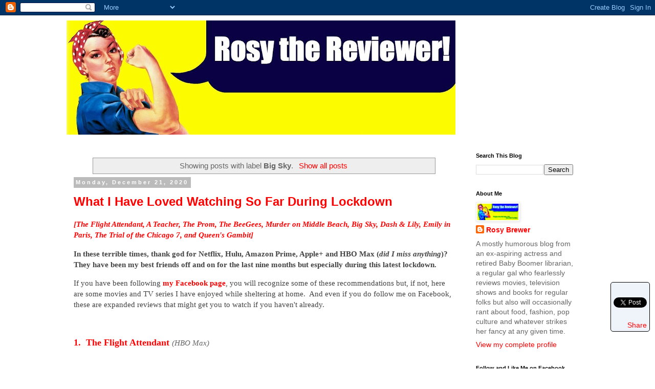

--- FILE ---
content_type: text/html; charset=UTF-8
request_url: https://www.rosythereviewer.com/search/label/Big%20Sky
body_size: 57722
content:
<!DOCTYPE html>
<html class='v2' dir='ltr' xmlns='http://www.w3.org/1999/xhtml' xmlns:b='http://www.google.com/2005/gml/b' xmlns:data='http://www.google.com/2005/gml/data' xmlns:expr='http://www.google.com/2005/gml/expr'>
<head>
<link href='https://www.blogger.com/static/v1/widgets/335934321-css_bundle_v2.css' rel='stylesheet' type='text/css'/>
<!-- Google tag (gtag.js) -->
<script async='async' src='https://www.googletagmanager.com/gtag/js?id=G-F7B6QYRLJX'></script>
<script>
  window.dataLayer = window.dataLayer || [];
  function gtag(){dataLayer.push(arguments);}
  gtag('js', new Date());

  gtag('config', 'G-F7B6QYRLJX');
</script>
<meta content='retirement, retirees, baby boomers, movie reviews, film reviews, book reviews, librarians, rosy the reviewer, aging' name='keywords'/>
<meta content='A sometimes humorous blog from a retired Baby Boomer and movie loving librarian who reviews not just films but fashion, food and fun while navigating her new life of leisure.' name='description'/>
<meta content='width=1100' name='viewport'/>
<meta content='text/html; charset=UTF-8' http-equiv='Content-Type'/>
<meta content='blogger' name='generator'/>
<link href='https://www.rosythereviewer.com/favicon.ico' rel='icon' type='image/x-icon'/>
<link href='https://www.rosythereviewer.com/search/label/Big%20Sky' rel='canonical'/>
<link rel="alternate" type="application/atom+xml" title="Rosy the Reviewer - Atom" href="https://www.rosythereviewer.com/feeds/posts/default" />
<link rel="alternate" type="application/rss+xml" title="Rosy the Reviewer - RSS" href="https://www.rosythereviewer.com/feeds/posts/default?alt=rss" />
<link rel="service.post" type="application/atom+xml" title="Rosy the Reviewer - Atom" href="https://www.blogger.com/feeds/6146286857215408059/posts/default" />
<link rel="me" href="https://www.blogger.com/profile/17156447894512749413" />
<!--Can't find substitution for tag [blog.ieCssRetrofitLinks]-->
<meta content='https://www.rosythereviewer.com/search/label/Big%20Sky' property='og:url'/>
<meta content='Rosy the Reviewer' property='og:title'/>
<meta content='' property='og:description'/>
<title>
Rosy the Reviewer: Big Sky
</title>
<style id='page-skin-1' type='text/css'><!--
/*
-----------------------------------------------
Blogger Template Style
Name:     Simple
Designer: Josh Peterson
URL:      www.noaesthetic.com
----------------------------------------------- */
/* Variable definitions
====================
<Variable name="keycolor" description="Main Color" type="color" default="#66bbdd"/>
<Group description="Page Text" selector="body">
<Variable name="body.font" description="Font" type="font"
default="normal normal 12px Arial, Tahoma, Helvetica, FreeSans, sans-serif"/>
<Variable name="body.text.color" description="Text Color" type="color" default="#222222"/>
</Group>
<Group description="Backgrounds" selector=".body-fauxcolumns-outer">
<Variable name="body.background.color" description="Outer Background" type="color" default="#66bbdd"/>
<Variable name="content.background.color" description="Main Background" type="color" default="#ffffff"/>
<Variable name="header.background.color" description="Header Background" type="color" default="transparent"/>
</Group>
<Group description="Links" selector=".main-outer">
<Variable name="link.color" description="Link Color" type="color" default="#2288bb"/>
<Variable name="link.visited.color" description="Visited Color" type="color" default="#888888"/>
<Variable name="link.hover.color" description="Hover Color" type="color" default="#33aaff"/>
</Group>
<Group description="Blog Title" selector=".header h1">
<Variable name="header.font" description="Font" type="font"
default="normal normal 60px Arial, Tahoma, Helvetica, FreeSans, sans-serif"/>
<Variable name="header.text.color" description="Title Color" type="color" default="#3399bb" />
</Group>
<Group description="Blog Description" selector=".header .description">
<Variable name="description.text.color" description="Description Color" type="color"
default="#777777" />
</Group>
<Group description="Tabs Text" selector=".tabs-inner .widget li a">
<Variable name="tabs.font" description="Font" type="font"
default="normal normal 14px Arial, Tahoma, Helvetica, FreeSans, sans-serif"/>
<Variable name="tabs.text.color" description="Text Color" type="color" default="#999999"/>
<Variable name="tabs.selected.text.color" description="Selected Color" type="color" default="#000000"/>
</Group>
<Group description="Tabs Background" selector=".tabs-outer .PageList">
<Variable name="tabs.background.color" description="Background Color" type="color" default="#f5f5f5"/>
<Variable name="tabs.selected.background.color" description="Selected Color" type="color" default="#eeeeee"/>
</Group>
<Group description="Post Title" selector="h3.post-title, .comments h4">
<Variable name="post.title.font" description="Font" type="font"
default="normal normal 22px Arial, Tahoma, Helvetica, FreeSans, sans-serif"/>
</Group>
<Group description="Date Header" selector=".date-header">
<Variable name="date.header.color" description="Text Color" type="color"
default="#666666"/>
<Variable name="date.header.background.color" description="Background Color" type="color"
default="transparent"/>
</Group>
<Group description="Post Footer" selector=".post-footer">
<Variable name="post.footer.text.color" description="Text Color" type="color" default="#666666"/>
<Variable name="post.footer.background.color" description="Background Color" type="color"
default="#f9f9f9"/>
<Variable name="post.footer.border.color" description="Shadow Color" type="color" default="#eeeeee"/>
</Group>
<Group description="Gadgets" selector="h2">
<Variable name="widget.title.font" description="Title Font" type="font"
default="normal bold 11px Arial, Tahoma, Helvetica, FreeSans, sans-serif"/>
<Variable name="widget.title.text.color" description="Title Color" type="color" default="#000000"/>
<Variable name="widget.alternate.text.color" description="Alternate Color" type="color" default="#999999"/>
</Group>
<Group description="Images" selector=".main-inner">
<Variable name="image.background.color" description="Background Color" type="color" default="#ffffff"/>
<Variable name="image.border.color" description="Border Color" type="color" default="#eeeeee"/>
<Variable name="image.text.color" description="Caption Text Color" type="color" default="#666666"/>
</Group>
<Group description="Accents" selector=".content-inner">
<Variable name="body.rule.color" description="Separator Line Color" type="color" default="#eeeeee"/>
<Variable name="tabs.border.color" description="Tabs Border Color" type="color" default="transparent"/>
</Group>
<Variable name="body.background" description="Body Background" type="background"
color="#ffffff" default="$(color) none repeat scroll top left"/>
<Variable name="body.background.override" description="Body Background Override" type="string" default=""/>
<Variable name="body.background.gradient.cap" description="Body Gradient Cap" type="url"
default="url(//www.blogblog.com/1kt/simple/gradients_light.png)"/>
<Variable name="body.background.gradient.tile" description="Body Gradient Tile" type="url"
default="url(//www.blogblog.com/1kt/simple/body_gradient_tile_light.png)"/>
<Variable name="content.background.color.selector" description="Content Background Color Selector" type="string" default=".content-inner"/>
<Variable name="content.padding" description="Content Padding" type="length" default="10px"/>
<Variable name="content.padding.horizontal" description="Content Horizontal Padding" type="length" default="10px"/>
<Variable name="content.shadow.spread" description="Content Shadow Spread" type="length" default="40px"/>
<Variable name="content.shadow.spread.webkit" description="Content Shadow Spread (WebKit)" type="length" default="5px"/>
<Variable name="content.shadow.spread.ie" description="Content Shadow Spread (IE)" type="length" default="10px"/>
<Variable name="main.border.width" description="Main Border Width" type="length" default="0"/>
<Variable name="header.background.gradient" description="Header Gradient" type="url" default="none"/>
<Variable name="header.shadow.offset.left" description="Header Shadow Offset Left" type="length" default="-1px"/>
<Variable name="header.shadow.offset.top" description="Header Shadow Offset Top" type="length" default="-1px"/>
<Variable name="header.shadow.spread" description="Header Shadow Spread" type="length" default="1px"/>
<Variable name="header.padding" description="Header Padding" type="length" default="30px"/>
<Variable name="header.border.size" description="Header Border Size" type="length" default="1px"/>
<Variable name="header.bottom.border.size" description="Header Bottom Border Size" type="length" default="1px"/>
<Variable name="header.border.horizontalsize" description="Header Horizontal Border Size" type="length" default="0"/>
<Variable name="description.text.size" description="Description Text Size" type="string" default="140%"/>
<Variable name="tabs.margin.top" description="Tabs Margin Top" type="length" default="0" />
<Variable name="tabs.margin.side" description="Tabs Side Margin" type="length" default="30px" />
<Variable name="tabs.background.gradient" description="Tabs Background Gradient" type="url"
default="url(//www.blogblog.com/1kt/simple/gradients_light.png)"/>
<Variable name="tabs.border.width" description="Tabs Border Width" type="length" default="1px"/>
<Variable name="tabs.bevel.border.width" description="Tabs Bevel Border Width" type="length" default="1px"/>
<Variable name="date.header.padding" description="Date Header Padding" type="string" default="inherit"/>
<Variable name="date.header.letterspacing" description="Date Header Letter Spacing" type="string" default="inherit"/>
<Variable name="date.header.margin" description="Date Header Margin" type="string" default="inherit"/>
<Variable name="post.margin.bottom" description="Post Bottom Margin" type="length" default="25px"/>
<Variable name="image.border.small.size" description="Image Border Small Size" type="length" default="2px"/>
<Variable name="image.border.large.size" description="Image Border Large Size" type="length" default="5px"/>
<Variable name="page.width.selector" description="Page Width Selector" type="string" default=".region-inner"/>
<Variable name="page.width" description="Page Width" type="string" default="auto"/>
<Variable name="main.section.margin" description="Main Section Margin" type="length" default="15px"/>
<Variable name="main.padding" description="Main Padding" type="length" default="15px"/>
<Variable name="main.padding.top" description="Main Padding Top" type="length" default="30px"/>
<Variable name="main.padding.bottom" description="Main Padding Bottom" type="length" default="30px"/>
<Variable name="paging.background"
color="#ffffff"
description="Background of blog paging area" type="background"
default="transparent none no-repeat scroll top center"/>
<Variable name="footer.bevel" description="Bevel border length of footer" type="length" default="0"/>
<Variable name="mobile.background.overlay" description="Mobile Background Overlay" type="string"
default="transparent none repeat scroll top left"/>
<Variable name="mobile.background.size" description="Mobile Background Size" type="string" default="auto"/>
<Variable name="mobile.button.color" description="Mobile Button Color" type="color" default="#ffffff" />
<Variable name="startSide" description="Side where text starts in blog language" type="automatic" default="left"/>
<Variable name="endSide" description="Side where text ends in blog language" type="automatic" default="right"/>
*/
/* Content
----------------------------------------------- */
body {
font: normal normal 14px Verdana, Geneva, sans-serif;
color: #666666;
background: #ffffff none repeat scroll top left;
padding: 0 0 0 0;
}
html body .region-inner {
min-width: 0;
max-width: 100%;
width: auto;
}
a:link {
text-decoration:none;
color: #ff0000;
}
a:visited {
text-decoration:none;
color: #888888;
}
a:hover {
text-decoration:underline;
color: #33aaff;
}
.body-fauxcolumn-outer .fauxcolumn-inner {
background: transparent none repeat scroll top left;
_background-image: none;
}
.body-fauxcolumn-outer .cap-top {
position: absolute;
z-index: 1;
height: 400px;
width: 100%;
background: #ffffff none repeat scroll top left;
}
.body-fauxcolumn-outer .cap-top .cap-left {
width: 100%;
background: transparent none repeat-x scroll top left;
_background-image: none;
}
.content-outer {
-moz-box-shadow: 0 0 0 rgba(0, 0, 0, .15);
-webkit-box-shadow: 0 0 0 rgba(0, 0, 0, .15);
-goog-ms-box-shadow: 0 0 0 #333333;
box-shadow: 0 0 0 rgba(0, 0, 0, .15);
margin-bottom: 1px;
}
.content-inner {
padding: 10px 40px;
}
.content-inner {
background-color: #ffffff;
}
/* Header
----------------------------------------------- */
.header-outer {
background: transparent none repeat-x scroll 0 -400px;
_background-image: none;
}
.Header h1 {
font: normal normal 40px 'Trebuchet MS',Trebuchet,Verdana,sans-serif;
color: #bb2188;
text-shadow: 0 0 0 rgba(0, 0, 0, .2);
}
.Header h1 a {
color: #bb2188;
}
.Header .description {
font-size: 18px;
color: #000000;
}
.header-inner .Header .titlewrapper {
padding: 22px 0;
}
.header-inner .Header .descriptionwrapper {
padding: 0 0;
}
/* Tabs
----------------------------------------------- */
.tabs-inner .section:first-child {
border-top: 0 solid #dddddd;
}
.tabs-inner .section:first-child ul {
margin-top: -1px;
border-top: 1px solid #dddddd;
border-left: 1px solid #dddddd;
border-right: 1px solid #dddddd;
}
.tabs-inner .widget ul {
background: transparent none repeat-x scroll 0 -800px;
_background-image: none;
border-bottom: 1px solid #dddddd;
margin-top: 0;
margin-left: -30px;
margin-right: -30px;
}
.tabs-inner .widget li a {
display: inline-block;
padding: .6em 1em;
font: normal normal 14px Verdana, Geneva, sans-serif;
color: #000000;
border-left: 1px solid #ffffff;
border-right: 1px solid #dddddd;
}
.tabs-inner .widget li:first-child a {
border-left: none;
}
.tabs-inner .widget li.selected a, .tabs-inner .widget li a:hover {
color: #000000;
background-color: #eeeeee;
text-decoration: none;
}
/* Columns
----------------------------------------------- */
.main-outer {
border-top: 0 solid transparent;
}
.fauxcolumn-left-outer .fauxcolumn-inner {
border-right: 1px solid transparent;
}
.fauxcolumn-right-outer .fauxcolumn-inner {
border-left: 1px solid transparent;
}
/* Headings
----------------------------------------------- */
h2 {
margin: 0 0 1em 0;
font: normal bold 11px 'Trebuchet MS',Trebuchet,Verdana,sans-serif;
color: #000000;
}
/* Widgets
----------------------------------------------- */
.widget .zippy {
color: #999999;
text-shadow: 2px 2px 1px rgba(0, 0, 0, .1);
}
.widget .popular-posts ul {
list-style: none;
}
/* Posts
----------------------------------------------- */
.date-header span {
background-color: #bbbbbb;
color: #ffffff;
padding: 0.4em;
letter-spacing: 3px;
margin: inherit;
}
.main-inner {
padding-top: 35px;
padding-bottom: 65px;
}
.main-inner .column-center-inner {
padding: 0 0;
}
.main-inner .column-center-inner .section {
margin: 0 1em;
}
.post {
margin: 0 0 45px 0;
}
h3.post-title, .comments h4 {
font: normal bold 24px Verdana, Geneva, sans-serif;
margin: .75em 0 0;
}
.post-body {
font-size: 110%;
line-height: 1.4;
position: relative;
}
.post-body img, .post-body .tr-caption-container, .Profile img, .Image img,
.BlogList .item-thumbnail img {
padding: 2px;
background: #ffffff;
border: 1px solid #eeeeee;
-moz-box-shadow: 1px 1px 5px rgba(0, 0, 0, .1);
-webkit-box-shadow: 1px 1px 5px rgba(0, 0, 0, .1);
box-shadow: 1px 1px 5px rgba(0, 0, 0, .1);
}
.post-body img, .post-body .tr-caption-container {
padding: 5px;
}
.post-body .tr-caption-container {
color: #666666;
}
.post-body .tr-caption-container img {
padding: 0;
background: transparent;
border: none;
-moz-box-shadow: 0 0 0 rgba(0, 0, 0, .1);
-webkit-box-shadow: 0 0 0 rgba(0, 0, 0, .1);
box-shadow: 0 0 0 rgba(0, 0, 0, .1);
}
.post-header {
margin: 0 0 1.5em;
line-height: 1.6;
font-size: 90%;
}
.post-footer {
margin: 20px -2px 0;
padding: 5px 10px;
color: #666666;
background-color: #eeeeee;
border-bottom: 1px solid #eeeeee;
line-height: 1.6;
font-size: 90%;
}
#comments .comment-author {
padding-top: 1.5em;
border-top: 1px solid transparent;
background-position: 0 1.5em;
}
#comments .comment-author:first-child {
padding-top: 0;
border-top: none;
}
.avatar-image-container {
margin: .2em 0 0;
}
#comments .avatar-image-container img {
border: 1px solid #eeeeee;
}
/* Comments
----------------------------------------------- */
.comments .comments-content .icon.blog-author {
background-repeat: no-repeat;
background-image: url([data-uri]);
}
.comments .comments-content .loadmore a {
border-top: 1px solid #999999;
border-bottom: 1px solid #999999;
}
.comments .comment-thread.inline-thread {
background-color: #eeeeee;
}
.comments .continue {
border-top: 2px solid #999999;
}
/* Accents
---------------------------------------------- */
.section-columns td.columns-cell {
border-left: 1px solid transparent;
}
.blog-pager {
background: transparent url(//www.blogblog.com/1kt/simple/paging_dot.png) repeat-x scroll top center;
}
.blog-pager-older-link, .home-link,
.blog-pager-newer-link {
background-color: #ffffff;
padding: 5px;
}
.footer-outer {
border-top: 1px dashed #bbbbbb;
}
/* Mobile
----------------------------------------------- */
body.mobile  {
background-size: auto;
}
.mobile .body-fauxcolumn-outer {
background: transparent none repeat scroll top left;
}
.mobile .body-fauxcolumn-outer .cap-top {
background-size: 100% auto;
}
.mobile .content-outer {
-webkit-box-shadow: 0 0 3px rgba(0, 0, 0, .15);
box-shadow: 0 0 3px rgba(0, 0, 0, .15);
}
body.mobile .AdSense {
margin: 0 -0;
}
.mobile .tabs-inner .widget ul {
margin-left: 0;
margin-right: 0;
}
.mobile .post {
margin: 0;
}
.mobile .main-inner .column-center-inner .section {
margin: 0;
}
.mobile .date-header span {
padding: 0.1em 10px;
margin: 0 -10px;
}
.mobile h3.post-title {
margin: 0;
}
.mobile .blog-pager {
background: transparent none no-repeat scroll top center;
}
.mobile .footer-outer {
border-top: none;
}
.mobile .main-inner, .mobile .footer-inner {
background-color: #ffffff;
}
.mobile-index-contents {
color: #666666;
}
.mobile-link-button {
background-color: #ff0000;
}
.mobile-link-button a:link, .mobile-link-button a:visited {
color: #ffffff;
}
.mobile .tabs-inner .section:first-child {
border-top: none;
}
.mobile .tabs-inner .PageList .widget-content {
background-color: #eeeeee;
color: #000000;
border-top: 1px solid #dddddd;
border-bottom: 1px solid #dddddd;
}
.mobile .tabs-inner .PageList .widget-content .pagelist-arrow {
border-left: 1px solid #dddddd;
}

--></style>
<style id='template-skin-1' type='text/css'><!--
body {
min-width: 1100px;
}
.content-outer, .content-fauxcolumn-outer, .region-inner {
min-width: 1100px;
max-width: 1100px;
_width: 1100px;
}
.main-inner .columns {
padding-left: 0px;
padding-right: 250px;
}
.main-inner .fauxcolumn-center-outer {
left: 0px;
right: 250px;
/* IE6 does not respect left and right together */
_width: expression(this.parentNode.offsetWidth -
parseInt("0px") -
parseInt("250px") + 'px');
}
.main-inner .fauxcolumn-left-outer {
width: 0px;
}
.main-inner .fauxcolumn-right-outer {
width: 250px;
}
.main-inner .column-left-outer {
width: 0px;
right: 100%;
margin-left: -0px;
}
.main-inner .column-right-outer {
width: 250px;
margin-right: -250px;
}
#layout {
min-width: 0;
}
#layout .content-outer {
min-width: 0;
width: 800px;
}
#layout .region-inner {
min-width: 0;
width: auto;
}
--></style>
<script type='text/javascript'>
        (function(i,s,o,g,r,a,m){i['GoogleAnalyticsObject']=r;i[r]=i[r]||function(){
        (i[r].q=i[r].q||[]).push(arguments)},i[r].l=1*new Date();a=s.createElement(o),
        m=s.getElementsByTagName(o)[0];a.async=1;a.src=g;m.parentNode.insertBefore(a,m)
        })(window,document,'script','https://www.google-analytics.com/analytics.js','ga');
        ga('create', 'UA-46680968-1', 'auto', 'blogger');
        ga('blogger.send', 'pageview');
      </script>
<link href='https://www.blogger.com/dyn-css/authorization.css?targetBlogID=6146286857215408059&amp;zx=d35ea679-89dd-49b6-8a4b-13d2e80db840' media='none' onload='if(media!=&#39;all&#39;)media=&#39;all&#39;' rel='stylesheet'/><noscript><link href='https://www.blogger.com/dyn-css/authorization.css?targetBlogID=6146286857215408059&amp;zx=d35ea679-89dd-49b6-8a4b-13d2e80db840' rel='stylesheet'/></noscript>
<meta name='google-adsense-platform-account' content='ca-host-pub-1556223355139109'/>
<meta name='google-adsense-platform-domain' content='blogspot.com'/>

<!-- data-ad-client=ca-pub-6935625297991524 -->

</head>
<body class='loading'>
<div class='navbar section' id='navbar'><div class='widget Navbar' data-version='1' id='Navbar1'><script type="text/javascript">
    function setAttributeOnload(object, attribute, val) {
      if(window.addEventListener) {
        window.addEventListener('load',
          function(){ object[attribute] = val; }, false);
      } else {
        window.attachEvent('onload', function(){ object[attribute] = val; });
      }
    }
  </script>
<div id="navbar-iframe-container"></div>
<script type="text/javascript" src="https://apis.google.com/js/platform.js"></script>
<script type="text/javascript">
      gapi.load("gapi.iframes:gapi.iframes.style.bubble", function() {
        if (gapi.iframes && gapi.iframes.getContext) {
          gapi.iframes.getContext().openChild({
              url: 'https://www.blogger.com/navbar/6146286857215408059?origin\x3dhttps://www.rosythereviewer.com',
              where: document.getElementById("navbar-iframe-container"),
              id: "navbar-iframe"
          });
        }
      });
    </script><script type="text/javascript">
(function() {
var script = document.createElement('script');
script.type = 'text/javascript';
script.src = '//pagead2.googlesyndication.com/pagead/js/google_top_exp.js';
var head = document.getElementsByTagName('head')[0];
if (head) {
head.appendChild(script);
}})();
</script>
</div></div>
<div itemscope='itemscope' itemtype='http://schema.org/Blog' style='display: none;'>
<meta content='Rosy the Reviewer' itemprop='name'/>
</div>
<div class='body-fauxcolumns'>
<div class='fauxcolumn-outer body-fauxcolumn-outer'>
<div class='cap-top'>
<div class='cap-left'></div>
<div class='cap-right'></div>
</div>
<div class='fauxborder-left'>
<div class='fauxborder-right'></div>
<div class='fauxcolumn-inner'>
</div>
</div>
<div class='cap-bottom'>
<div class='cap-left'></div>
<div class='cap-right'></div>
</div>
</div>
</div>
<div class='content'>
<div class='content-fauxcolumns'>
<div class='fauxcolumn-outer content-fauxcolumn-outer'>
<div class='cap-top'>
<div class='cap-left'></div>
<div class='cap-right'></div>
</div>
<div class='fauxborder-left'>
<div class='fauxborder-right'></div>
<div class='fauxcolumn-inner'>
</div>
</div>
<div class='cap-bottom'>
<div class='cap-left'></div>
<div class='cap-right'></div>
</div>
</div>
</div>
<div class='content-outer'>
<div class='content-cap-top cap-top'>
<div class='cap-left'></div>
<div class='cap-right'></div>
</div>
<div class='fauxborder-left content-fauxborder-left'>
<div class='fauxborder-right content-fauxborder-right'></div>
<div class='content-inner'>
<header>
<div class='header-outer'>
<div class='header-cap-top cap-top'>
<div class='cap-left'></div>
<div class='cap-right'></div>
</div>
<div class='fauxborder-left header-fauxborder-left'>
<div class='fauxborder-right header-fauxborder-right'></div>
<div class='region-inner header-inner'>
<div class='header section' id='header'><div class='widget Header' data-version='1' id='Header1'>
<div id='header-inner'>
<a href='https://www.rosythereviewer.com/' style='display: block'>
<img alt='Rosy the Reviewer' height='223px; ' id='Header1_headerimg' src='https://blogger.googleusercontent.com/img/b/R29vZ2xl/AVvXsEiDgtZoGyf55iA6cbF_qYUBJTTSrn_bRMuI_v_99tRMjIeV9LsqLHT18xN8rfCY6cW3K4wyMXXgu29PCLUnpJSMTK5NJuHpX05AZ2DNwVfV0dZg34Ie2-HggnAMy9gdBGnMKAdY_wZ7H7M/s760/Rosy+the+Reviewer+banner.jpg' style='display: block' width='760px; '/>
</a>
</div>
</div></div>
</div>
</div>
<div class='header-cap-bottom cap-bottom'>
<div class='cap-left'></div>
<div class='cap-right'></div>
</div>
</div>
</header>
<div class='tabs-outer'>
<div class='tabs-cap-top cap-top'>
<div class='cap-left'></div>
<div class='cap-right'></div>
</div>
<div class='fauxborder-left tabs-fauxborder-left'>
<div class='fauxborder-right tabs-fauxborder-right'></div>
<div class='region-inner tabs-inner'>
<div class='tabs no-items section' id='crosscol'></div>
<div class='tabs no-items section' id='crosscol-overflow'></div>
</div>
</div>
<div class='tabs-cap-bottom cap-bottom'>
<div class='cap-left'></div>
<div class='cap-right'></div>
</div>
</div>
<div class='main-outer'>
<div class='main-cap-top cap-top'>
<div class='cap-left'></div>
<div class='cap-right'></div>
</div>
<div class='fauxborder-left main-fauxborder-left'>
<div class='fauxborder-right main-fauxborder-right'></div>
<div class='region-inner main-inner'>
<div class='columns fauxcolumns'>
<div class='fauxcolumn-outer fauxcolumn-center-outer'>
<div class='cap-top'>
<div class='cap-left'></div>
<div class='cap-right'></div>
</div>
<div class='fauxborder-left'>
<div class='fauxborder-right'></div>
<div class='fauxcolumn-inner'>
</div>
</div>
<div class='cap-bottom'>
<div class='cap-left'></div>
<div class='cap-right'></div>
</div>
</div>
<div class='fauxcolumn-outer fauxcolumn-left-outer'>
<div class='cap-top'>
<div class='cap-left'></div>
<div class='cap-right'></div>
</div>
<div class='fauxborder-left'>
<div class='fauxborder-right'></div>
<div class='fauxcolumn-inner'>
</div>
</div>
<div class='cap-bottom'>
<div class='cap-left'></div>
<div class='cap-right'></div>
</div>
</div>
<div class='fauxcolumn-outer fauxcolumn-right-outer'>
<div class='cap-top'>
<div class='cap-left'></div>
<div class='cap-right'></div>
</div>
<div class='fauxborder-left'>
<div class='fauxborder-right'></div>
<div class='fauxcolumn-inner'>
</div>
</div>
<div class='cap-bottom'>
<div class='cap-left'></div>
<div class='cap-right'></div>
</div>
</div>
<!-- corrects IE6 width calculation -->
<div class='columns-inner'>
<div class='column-center-outer'>
<div class='column-center-inner'>
<div class='main section' id='main'><div class='widget Blog' data-version='1' id='Blog1'>
<div class='blog-posts hfeed'>
<div class='status-msg-wrap'>
<div class='status-msg-body'>
Showing posts with label <b>Big Sky</b>. <a href="https://www.rosythereviewer.com/">Show all posts</a>
</div>
<div class='status-msg-border'>
<div class='status-msg-bg'>
<div class='status-msg-hidden'>
Showing posts with label <b>Big Sky</b>. <a href="https://www.rosythereviewer.com/">Show all posts</a>
</div>
</div>
</div>
</div>
<div style='clear: both;'></div>
<!--Can't find substitution for tag [defaultAdStart]-->

                                        <div class="date-outer">
                                      
<h2 class='date-header'>
<span>
Monday, December 21, 2020
</span>
</h2>

                                        <div class="date-posts">
                                      
<div class='post-outer'>
<div class='post hentry' itemprop='blogPost' itemscope='itemscope' itemtype='http://schema.org/BlogPosting'>
<meta content='https://blogger.googleusercontent.com/img/b/R29vZ2xl/AVvXsEiPpVct1rzZ7sxGqBFwLYy4xk9qRNhu-_ChaoAjGd0IcyF0f9CBXampu7-uP4AZmsQ99g6P6M2QV_MWyvoa4p2R8G9oh3MlvE9eUWXqAoZtRUfAnputiL0IqXYwKVqH2CysEjud6pujagk/w272-h400/1attend.jpg' itemprop='image_url'/>
<meta content='6146286857215408059' itemprop='blogId'/>
<meta content='3882467943453941593' itemprop='postId'/>
<a name='3882467943453941593'></a>
<h3 class='post-title entry-title' itemprop='name'>
<a href='https://www.rosythereviewer.com/2020/12/what-i-have-loved-watching-so-far.html'>
What I Have Loved Watching So Far During Lockdown
</a>
</h3>
<div class='post-header'>
<div class='post-header-line-1'></div>
</div>
<div class='post-body entry-content' id='post-body-3882467943453941593' itemprop='description articleBody'>
<p><span style="color: red; font-family: verdana;"><b><i>[The Flight Attendant, A Teacher, The Prom, The BeeGees, Murder on Middle Beach, Big Sky, Dash &amp; Lily, Emily in Paris, The Trial of the Chicago 7, and Queen's Gambit]</i></b></span></p><p><b style="color: #444444; font-family: verdana;">In these terrible times, thank god for Netflix, Hulu, Amazon Prime, Apple+ and HBO Max (<i>did I miss anything</i>)?&nbsp; They have been my best friends off and on for the last nine months but especially during this latest lockdown.&nbsp;</b><span style="color: #444444; font-family: verdana;">&nbsp;</span></p><p><span style="font-family: verdana;"><span style="color: #444444;">If you have been following </span><a href="https://www.facebook.com/rosythereviewer"><b><span style="color: red;">my Facebook page</span></b></a><span style="color: #444444;">, you will recognize some of these recommendations but, if not, here are some movies and TV series I have enjoyed while sheltering at home.&nbsp; And even if you do follow me on Facebook, these are expanded reviews that might get you to watch if you haven't already.</span></span></p><p><br /></p><p><span style="font-family: verdana; font-size: large;"><b><span style="color: red;">1.&nbsp; The Flight Attendant</span></b> </span><span style="font-family: verdana;"><i>(HBO Max)</i></span></p><p><span style="font-family: verdana;"><i><br /></i></span></p><div class="separator" style="clear: both; text-align: center;"><a href="https://blogger.googleusercontent.com/img/b/R29vZ2xl/AVvXsEiPpVct1rzZ7sxGqBFwLYy4xk9qRNhu-_ChaoAjGd0IcyF0f9CBXampu7-uP4AZmsQ99g6P6M2QV_MWyvoa4p2R8G9oh3MlvE9eUWXqAoZtRUfAnputiL0IqXYwKVqH2CysEjud6pujagk/s268/1attend.jpg" style="margin-left: 1em; margin-right: 1em;"><img border="0" data-original-height="268" data-original-width="182" height="400" src="https://blogger.googleusercontent.com/img/b/R29vZ2xl/AVvXsEiPpVct1rzZ7sxGqBFwLYy4xk9qRNhu-_ChaoAjGd0IcyF0f9CBXampu7-uP4AZmsQ99g6P6M2QV_MWyvoa4p2R8G9oh3MlvE9eUWXqAoZtRUfAnputiL0IqXYwKVqH2CysEjud6pujagk/w272-h400/1attend.jpg" width="272" /></a></div><br /><p><span style="background-color: white; white-space: pre-wrap;"><span style="color: #444444; font-family: verdana;"><b>So...ever wonder what flight attendants get up to as they travel around the world?  Well, my oh my, according to this, A LOT!  Drinking, sex...AND MURDER? <i>(Dateline fans, do Keith Morrison's voice when you read the word "muuurder").</i></b></span></span></p><div class="o9v6fnle cxmmr5t8 oygrvhab hcukyx3x c1et5uql ii04i59q" style="background-color: white; margin: 0.5em 0px 0px; overflow-wrap: break-word; white-space: pre-wrap;"><div dir="auto"><span style="font-family: verdana;"><a href="https://www.imdb.com/name/nm0192505/?ref_=tt_cl_t1"><b><span style="color: red;">Kaley Cuoco</span></b></a><span style="color: #444444;"> plays Cassie Bowden, a flight attendant who often finds herself waking up from a night on the town and not remembering what happened or who that guy is in bed with her.  She's a bit of a party girl, well, actually not a bit of a party girl, a BIG party girl, and she has no problem entering the Mile High Club with customers.  But when she wakes up the next morning in Bangkok after hooking up with Alex Sokolov (</span><a href="https://www.imdb.com/name/nm0401264/?ref_=tt_cl_t2"><b><i><span style="color: red;">Michiel Huisman</span></i></b></a><span><span style="color: #444444;">), a handsome passenger and finds him lying next to her, covered in blood, yes, dead, she decides to do a runner. Maybe no one saw her with him?  Not likely. Bad choices and chaos ensues...and believe it or not, at times it's funny because Cassie is a cross between</span><a href="https://en.wikipedia.org/wiki/Goldie_Hawn"><b><span style="color: red;"> Goldie Hawn </span></b></a><span style="color: #444444;">and </span><a href="https://en.wikipedia.org/wiki/Lucy_and_Ricky_Ricardo"><b><span style="color: red;">Lucy Ricardo</span></b></a><span style="color: #444444;">!</span></span></span></div><div dir="auto"><span style="font-family: verdana;"><span><span style="color: #444444;"><br /></span></span></span></div><div dir="auto"><span style="font-family: verdana;"><span><span style="color: #444444;">There are some side plots revolving around Cassie's brother (</span><b><i><span style="color: red;">T.R. Knight</span></i></b><span style="color: #444444;">) and her fellow flight attendant, Megan (</span><a href="https://www.imdb.com/name/nm0001609/?ref_=tt_cl_t10"><b><i><span style="color: red;">Rosie Perez</span></i></b></a><span style="color: #444444;">), who has gotten into some shady stuff herself but this is really all about Cassie and her crazy life.</span></span></span></div><div dir="auto"><span style="color: #444444; font-family: verdana;"><br /></span></div><div dir="auto"><span style="font-family: verdana;"><span style="color: #444444;">Created by </span><a href="https://www.imdb.com/name/nm3412809/?ref_=tt_ov_wr"><b><span style="color: red;">Steve Yockey </span></b></a><span style="color: #444444;">(</span><i style="color: #444444;">adapted from</i><a href="https://www.amazon.com/Flight-Attendant-Novel-Vintage-Contemporaries/dp/052543268X/ref=sr_1_1?dchild=1&amp;keywords=the+flight+attendant&amp;qid=1608571092&amp;s=books&amp;sr=1-1"><b><span style="color: red;"><i> the novel </i></span></b></a><span style="color: #444444;"><i>of the same name by Chris Bohjalian</i>), this is very entertaining and addictive, and Kaley Cuoco carries us along as Cassie tries to find out who killed Alex.  There is a strange little hook with dead Alex turning up every so often to try to help Cassie figure his death out, which I rather liked, because did I say that Alex was handsome? But you know how I am with these elaborate spy movies.  After many twists and turns and double-crosses, I often have trouble figuring out exactly what is going on - who is doing what to whom?  So the last episode?  Kind of didn't get it, but all-in-all, this was an enjoyable romp and maybe I was left a bit hanging because it looks like there will be a sequel.</span></span></div></div><div class="o9v6fnle cxmmr5t8 oygrvhab hcukyx3x c1et5uql ii04i59q" style="background-color: white; margin: 0.5em 0px 0px; overflow-wrap: break-word; white-space: pre-wrap;"><div dir="auto"><span style="color: #444444; font-family: verdana;"><b>Rosy the Reviewer says...a series that is both stylish, delicious and binge-worthy! And a lot of fun!</b></span></div><div dir="auto"><span style="font-family: verdana;"><b><br /></b></span></div><div dir="auto" style="color: #050505; font-size: 15px;"><span style="font-family: verdana;"><b><br /></b></span></div><div dir="auto" style="color: #050505; font-size: 15px;"><span style="font-family: verdana;"><b><br /></b></span></div></div><p><span style="font-family: verdana;"><span style="color: red; font-size: large;"><b>2.&nbsp; <a href="https://www.imdb.com/title/tt10680614/?ref_=fn_al_tt_1"><span style="color: red;">A Teacher</span></a></b></span><span style="color: #444444;"><i>&nbsp;(Hulu)</i></span></span></p><div class="separator" style="clear: both; text-align: center;"><a href="https://blogger.googleusercontent.com/img/b/R29vZ2xl/AVvXsEguOUE982zW0N7ac36jKBl6cbyFDDpui-c-Szye7TKmuzSkALufNHrHlIs_VeBwD_xRsVAW0qQIbI5TDjajrQooxtNYlSH0ElmHTunfM_HXuBnPEdeO1FRK8iEsIT1hSwLJTS1vjX5WzsY/s268/1at.jpg" style="margin-left: 1em; margin-right: 1em;"><img border="0" data-original-height="268" data-original-width="182" height="400" src="https://blogger.googleusercontent.com/img/b/R29vZ2xl/AVvXsEguOUE982zW0N7ac36jKBl6cbyFDDpui-c-Szye7TKmuzSkALufNHrHlIs_VeBwD_xRsVAW0qQIbI5TDjajrQooxtNYlSH0ElmHTunfM_HXuBnPEdeO1FRK8iEsIT1hSwLJTS1vjX5WzsY/w272-h400/1at.jpg" width="272" /></a></div><div><br /></div><span style="color: #444444; font-family: verdana;"><b>A teacher and her student have an inappropriate relationship.</b></span><br /><p><span style="background-color: white; white-space: pre-wrap;"><span style="font-family: verdana;"><span style="color: #444444;">Meet Claire Wilson (</span><a href="https://www.imdb.com/name/nm0544718/?ref_=tt_ov_st_sm"><b><i><span style="color: red;">Kate Mara</span></i></b></a><span style="color: #444444;">), the new high school AP English teacher who has a handsome husband and a seemingly happy marriage. I mean, c&#8217;mon, they are trying to have a baby. But then enter Eric Walker (</span><i><a href="https://www.imdb.com/name/nm3538718/?ref_=tt_cl_t2"><b><span style="color: red;">Nick Robinson</span></b></a><span style="color: #444444;">, who starred in teen hits &#8220;</span><a href="https://www.rosythereviewer.com/2018/07/alis-wedding-netflix-original-and-week.html"><b><span style="color: red;">Love, Simon</span></b></a><span style="color: #444444;">&#8221; and &#8220;</span><a href="https://www.rosythereviewer.com/2017/06/everything-everything-and-week-in.html"><b><span style="color: red;">Everything, Everything</span></b></a></i><span style="color: #444444;"><i>&#8221;</i>), a handsome Big Man On Campus, who is hot for teacher. Both have issues. We learn early on that Claire is not your average teacher when she shoplifts some lipstick. We see some rebellion and entitlement there. And our young Eric? Who isn&#8217;t entitled when they are 17? He is the soccer team captain and wants to be a doctor, but he needs some help with his SATs. Claire conveniently steps up.  And yes, they embark on a sexual relationship, and yes, they think it's love.</span></span></span></p><div class="o9v6fnle cxmmr5t8 oygrvhab hcukyx3x c1et5uql ii04i59q" style="background-color: white; margin: 0.5em 0px 0px; overflow-wrap: break-word; white-space: pre-wrap;"><div dir="auto"><span style="font-family: verdana;"><span style="color: #444444;">I know, there is a certain "ick factor" here, especially for you teachers out there. But the series offers some perspectives on this teacher-student phenomenon which we all watched play out most spectacularly and sadly with the </span><a href="https://en.wikipedia.org/wiki/Mary_Kay_Letourneau"><b><span style="color: red;">Mary Kay Letourneau</span></b></a><span style="color: #444444;"> story, and believe it or not, teachers crossing the lines with their students is not as unusual as you might think. Google it. The title tells it all. It&#8217;s not &#8220;</span><b style="color: #444444;">The</b><span style="color: #444444;"> Teacher,&#8221; it&#8217;s &#8220;</span><b style="color: #444444;">A</b><span style="color: #444444;"> Teacher.&#8221; Teenaged boys want to be adults and young women teachers maybe don&#8217;t want to be and there you go. In this story, one bad decision leads to another and we know nothing good will come of it.</span></span></div><div dir="auto"><span style="font-family: verdana;"><span style="color: #444444;"><br /></span></span></div><div dir="auto"><span style="font-family: verdana;"><span style="color: #444444;">Mara is vulnerable and poignant as Claire, even as we shake our heads at her decisions.  She is very believable and Robinson is the next big thing.  I see a long career ahead for him.</span></span></div><div dir="auto"><span style="color: #444444; font-family: verdana;"><br /></span></div><div dir="auto"><span style="font-family: verdana;"><span style="color: #444444;">Created and directed by </span><a href="https://www.imdb.com/name/nm4227232/?ref_=tt_ov_wr"><b><span style="color: red;">Hannah Fidell</span></b></a><span style="color: #444444;"> (<i>who also directed </i></span><a href="https://en.wikipedia.org/wiki/A_Teacher"><b><span style="color: red;"><i>a feature film</i></span></b></a><span style="color: #444444;"><i> on which this TV series is based</i>), this is a serious look at a gender stereotype that is often overlooked - the male sexual victim.</span></span></div></div><div class="o9v6fnle cxmmr5t8 oygrvhab hcukyx3x c1et5uql ii04i59q" style="background-color: white; margin: 0.5em 0px 0px; overflow-wrap: break-word; white-space: pre-wrap;"><div dir="auto"><span style="color: #444444; font-family: verdana;"><b>Rosy the Reviewer says&#8230;watching this, teachers and parents may cringe and be thankful school is not in session but this is a compelling series. You can&#8217;t take your eyes off of it. You know, like a train wreck? But it's a beautiful train wreck.</b></span></div><div dir="auto"><span style="color: #444444; font-family: verdana;"><i>(The final two episodes air December 22 and December 29) </i></span></div><div dir="auto"><br /></div><div dir="auto"><span style="color: #444444; font-family: verdana;"><br /></span></div></div><p><span style="font-family: verdana;"><span style="color: red; font-size: large;"><b>3.&nbsp; <a href="https://www.imdb.com/title/tt10161886/?ref_=fn_al_tt_1"><span style="color: red;">The Prom</span></a></b></span> <span style="color: #444444;"><i>(Netflix)</i></span></span></p><div class="separator" style="clear: both; text-align: center;"><a href="https://blogger.googleusercontent.com/img/b/R29vZ2xl/AVvXsEi8SToE5YnEvaQK-2kKpBBTAgqT9uhPzAPnIfdFpqweyqri-FNtuQFosbKfFtm_9tmbsfrSB8WqtP58bfU4dj2Ml22ComR8qr96F8omUOfEPQ7gIgaHk0uockpt0qFSVeyzzsizk8krHWE/s268/1p.jpg" style="margin-left: 1em; margin-right: 1em;"><img border="0" data-original-height="268" data-original-width="182" height="400" src="https://blogger.googleusercontent.com/img/b/R29vZ2xl/AVvXsEi8SToE5YnEvaQK-2kKpBBTAgqT9uhPzAPnIfdFpqweyqri-FNtuQFosbKfFtm_9tmbsfrSB8WqtP58bfU4dj2Ml22ComR8qr96F8omUOfEPQ7gIgaHk0uockpt0qFSVeyzzsizk8krHWE/w272-h400/1p.jpg" width="272" /></a></div><br /><p><span style="color: #444444; font-family: verdana;"><b>A group of Broadway stars on their way down head to a small Indiana town to give their lives some relevance by taking up the cause of a young girl who has been told she is not allowed to bring her girlfriend to the prom as her date.</b></span></p><div class="o9v6fnle cxmmr5t8 oygrvhab hcukyx3x c1et5uql ii04i59q" style="background-color: white; margin: 0.5em 0px 0px; overflow-wrap: break-word; white-space: pre-wrap;"><div dir="auto"><span style="font-family: verdana;"><span style="color: #444444;">The Great White Way may be dark right now but thanks to Netflix we can still enjoy Broadway with this film version of the groundbreaking musical &#8220;</span><a href="https://en.wikipedia.org/wiki/The_Prom_(musical)"><b><span style="color: red;">The Prom</span></b></a><span style="color: #444444;">.&#8221; It&#8217;s kind of like &#8220;</span><a href="https://en.wikipedia.org/wiki/Footloose_(1984_film)"><b><span style="color: red;">Footloose</span></b></a><span style="color: #444444;">,&#8221; but instead of an uptight town banning dancing, this is about an uptight town canceling Prom because two young lesbians want to go as a couple.</span></span></div></div><div class="o9v6fnle cxmmr5t8 oygrvhab hcukyx3x c1et5uql ii04i59q" style="background-color: white; margin: 0.5em 0px 0px; overflow-wrap: break-word; white-space: pre-wrap;"><div dir="auto"><span style="font-family: verdana;"><span style="color: #444444;">Four narcissistic Broadway stars (</span><i><a href="https://www.imdb.com/name/nm0000658/?ref_=tt_cl_t1"><b><span style="color: red;">Meryl Streep</span></b></a><span style="color: #444444;">, </span><a href="https://www.imdb.com/name/nm0000173/?ref_=tt_cl_t3"><b><span style="color: red;">Nicole Kidman</span></b></a><span style="color: #444444;">, </span><a href="https://www.imdb.com/name/nm0710330/?ref_=tt_cl_t6"><b><span style="color: red;">Andrew Rannells</span></b></a><span style="color: #444444;"> and </span><a href="https://www.imdb.com/name/nm0179479/?ref_=tt_cl_t2"><b><span style="color: red;">James Corden</span></b></a></i><span style="color: #444444;">) need a cause to make themselves relevant.  Their show closed due to bad reviews, so they grab onto this story of these two Indiana teen girls who want to go to Prom together and think they can help. But despite a sympathetic principal (</span><a href="https://www.imdb.com/name/nm1221047/?ref_=tt_cl_t5"><b><span style="color: red;"><i>Keegan-Michael Key</i></span></b></a><span style="color: #444444;">), the PTA headed by the uptight Mrs. Greene (</span><a href="https://www.imdb.com/name/nm0913488/?ref_=tt_cl_t4"><b><i><span style="color: red;">Kerry Washington</span></i></b></a><span style="color: #444444;">) says no, so our fish-out-of-water, clueless Broadway stars show up in Indiana to try to save the day.</span></span></div></div><div class="o9v6fnle cxmmr5t8 oygrvhab hcukyx3x c1et5uql ii04i59q" style="background-color: white; margin: 0.5em 0px 0px; overflow-wrap: break-word; white-space: pre-wrap;"><div dir="auto"><span style="color: #444444; font-family: verdana;">If you are familiar with Broadway musicals, you know that people will break out into song and dance in malls and other odd places and there will be sentimentality and seemingly bad people will see the error of their ways and become good, but suspend your disbelief. It&#8217;s a musical. It&#8217;s meant to make you feel good and this one does just that.</span></div></div><div class="o9v6fnle cxmmr5t8 oygrvhab hcukyx3x c1et5uql ii04i59q" style="background-color: white; margin: 0.5em 0px 0px; overflow-wrap: break-word; white-space: pre-wrap;"><div dir="auto"><span style="font-family: verdana;"><span style="color: #444444;">But don&#8217;t think this is one of those fluffy musicals. This one has substance because it takes on the struggles of LGBTQ teens and is actually </span><a href="https://www.the-sun.com/entertainment/tv/1937607/netflix-the-prom-lesbian-teen-dance/"><b><span style="color: red;">based on a true story</span></b></a><span style="color: #444444;">. Yes, in this day and age, a school tried to keep two girls from going to Prom together. And "the prom" itself is also a metaphor for everyone's teenage angst and subsequent neurosis, right?</span></span></div></div><div class="o9v6fnle cxmmr5t8 oygrvhab hcukyx3x c1et5uql ii04i59q" style="background-color: white; margin: 0.5em 0px 0px; overflow-wrap: break-word; white-space: pre-wrap;"><div dir="auto"><span style="font-family: verdana;"><span style="color: #444444;">Once again Meryl kills. Who knew she could sing like that? And she shows her comic chops too. And James? Who knew he was so light on his feet? And Nicole? Well, actually, not sure why a star of her stature was in this because her part as a </span><a href="https://en.wikipedia.org/wiki/Bob_Fosse"><b><span style="color: red;">Bob Fosse</span></b></a><span style="color: #444444;"> chorus girl is small, though she has one of the great lines. </span></span></div><div dir="auto"><span style="font-family: verdana;"><span style="color: #444444;"><i><br /></i></span></span></div><div dir="auto"><span style="font-family: verdana;"><span style="color: #444444;"><i>&#8220;When your hands are shaking, turn them into jazz hands!&#8221;</i></span></span></div><div dir="auto"><span style="font-family: verdana;"><span style="color: #444444;"><br /></span></span></div><div dir="auto"><span style="font-family: verdana;"><span style="color: #444444;">But still, I am glad she hooked her star to this because it&#8217;s a great show. And thanks to </span><a href="https://www.imdb.com/name/nm0614682/?ref_=ttfc_fc_dr1"><b><span style="color: red;">Ryan Murphy's</span></b></a><span style="color: #444444;"> direction and a wonderful screenplay by </span><a href="https://www.imdb.com/name/nm0551991/?ref_=ttfc_fc_wr1"><b><span style="color: red;">Bob Martin</span></b></a><span style="color: #444444;"> and </span><a href="https://www.imdb.com/name/nm0066818/?ref_=ttfc_fc_wr2"><b><span style="color: red;">Chad Beguelin</span></b></a><span style="color: #444444;">, they are all hilarious and the young lovers are engaging.</span></span></div></div><div class="o9v6fnle cxmmr5t8 oygrvhab hcukyx3x c1et5uql ii04i59q" style="background-color: white; margin: 0.5em 0px 0px; overflow-wrap: break-word; white-space: pre-wrap;"><div dir="auto"><span style="color: #444444; font-family: verdana;">The show opened on Broadway in 2018, was nominated for seven Tonys and ran for almost a year with a planned tour, but, well, you know how that went. But in the meantime, you can catch the show on Netflix and, I guarantee if you love musicals, you will love this (<i>but remember, it&#8217;s a musical</i>).</span></div></div><div class="o9v6fnle cxmmr5t8 oygrvhab hcukyx3x c1et5uql ii04i59q" style="background-color: white; margin: 0.5em 0px 0px; overflow-wrap: break-word; white-space: pre-wrap;"><div dir="auto"><span style="color: #444444; font-family: verdana;"><b>Rosy the Reviewer says&#8230;a feel good show where the Midwest meets Broadway. It shines a light on the struggles of the LGBTQ community, but it&#8217;s also an homage to the theatre, a reminder of what we are missing.</b></span></div><div dir="auto"><br /></div></div><p><br /></p><p class="MsoNormal"><span style="font-family: verdana;"><span style="font-size: large;"><span style="color: red;"><b>4</b>.</span> <a href="https://www.imdb.com/title/tt9850386/?ref_=fn_al_tt_1"><span style="color: red;"><b>The Bee Gees:</b></span></a> </span><span style="color: #444444;">How Do You Mend a Broken Heart <i>(HBO Max)</i></span></span><o:p></o:p></p><div class="separator" style="clear: both; text-align: center;"><a href="https://blogger.googleusercontent.com/img/b/R29vZ2xl/AVvXsEgoCf2XGd95v-4O4lZrh6zEKR2ODlj6X55QfCm-Jx05q5VqKekWJ1XWxwsvjYCI34VhLeDIRwkN8EL_m0LbYPFednELWMazxV-wlScl-gs9PaJbka8F6vG-22A1f6nqzq90jULWjVuEVLE/s268/1b.jpg" style="margin-left: 1em; margin-right: 1em;"><img border="0" data-original-height="268" data-original-width="182" height="400" src="https://blogger.googleusercontent.com/img/b/R29vZ2xl/AVvXsEgoCf2XGd95v-4O4lZrh6zEKR2ODlj6X55QfCm-Jx05q5VqKekWJ1XWxwsvjYCI34VhLeDIRwkN8EL_m0LbYPFednELWMazxV-wlScl-gs9PaJbka8F6vG-22A1f6nqzq90jULWjVuEVLE/w272-h400/1b.jpg" width="272" /></a></div><br /><p class="MsoNormal"><span style="font-family: verdana;"><b><span style="color: #444444;">The extraordinary story of the </span><a href="https://en.wikipedia.org/wiki/Bee_Gees"><span style="color: red;">Bee Gees</span></a><span style="color: #444444;">, one of the best
selling artists of all time, with sales of over 120 million records.&nbsp; But what was most extraordinary was how they
were able to keep reinventing themselves to stay relevant with the times over a
45 year career.</span></b></span></p><p class="MsoNormal"><span style="color: #444444; font-family: verdana;"><o:p></o:p></span></p><p class="MsoNormal"><span style="font-family: verdana;"><span style="color: #444444;">The brothers Gibb, Barry, the oldest, and twins Robin and Maurice,
formed the Bee Gees in 1958 and performed for 45 years and had a major impact
on pop culture from the 60&#8217;s through the 90&#8217;s. Through a series of interviews
with Barry, the sole surviving brother (<i>teen idol </i></span><a href="https://en.wikipedia.org/wiki/Andy_Gibb"><b><span style="color: red;"><i>Andy</i></span></b></a><span style="color: #444444;"><i> is also gone</i>) and
archival interviews with Maurice and Robin, the story unfolds. &nbsp;Yes, this is an homage to the band and doesn&#8217;t
go into too much detail about some of the issues they faced, though In the &#8220;Never-Before-Seen&#8221;
category we see Robin attempting a solo career and at a performance in New
Zealand the crowd is so incensed that it&#8217;s only him and not all three of the
Bee Gees that they throw things at him, attack him and run him off the stage.<o:p></o:p></span></span></p><p class="MsoNormal"><span style="font-family: verdana;"><span style="color: #444444;">Written by </span><a href="https://www.imdb.com/name/nm0598531/?ref_=tt_ov_wr"><b><span style="color: red;">Mark Monroe</span></b></a><span style="color: #444444;">, and directed by </span><a href="https://www.imdb.com/name/nm0550881/?ref_=tt_ov_dr"><b><span style="color: red;">Frank Marshall</span></b></a><span style="color: #444444;">, this is a fascinating story of some brilliant
singer/songwriters and it&#8217;s a brilliant film, so evocative of the times, a time
captured so completely that it can be emotional for us Baby Boomers.&nbsp; I actually cried&#8230;because I was that young 60's girl who loved the Bee Gees.&nbsp;</span></span></p><p class="MsoNormal"><span style="font-family: verdana;"></span></p><div class="separator" style="clear: both; text-align: center;"><span style="font-family: verdana;"><a href="https://blogger.googleusercontent.com/img/b/R29vZ2xl/AVvXsEh-e6FxuYLPcowjrqrQE5CGTCkmLXbgPhl5JIHYOadFRb85BblGobhARV2YI5wCkG_bQjVwb2ToZUNffh1PCjqU77r9fI7v6hiVsO7lEO2-kpNWy0VL-rXNa49-30UtxcnYEDRtJXP27lc/s837/1fashion.jpg" style="margin-left: 1em; margin-right: 1em;"><img border="0" data-original-height="837" data-original-width="794" height="400" src="https://blogger.googleusercontent.com/img/b/R29vZ2xl/AVvXsEh-e6FxuYLPcowjrqrQE5CGTCkmLXbgPhl5JIHYOadFRb85BblGobhARV2YI5wCkG_bQjVwb2ToZUNffh1PCjqU77r9fI7v6hiVsO7lEO2-kpNWy0VL-rXNa49-30UtxcnYEDRtJXP27lc/w380-h400/1fashion.jpg" width="380" /></a></span></div><span style="font-family: verdana;"><br /></span><p class="MsoNormal"><span style="color: #444444; font-family: verdana;"><b>Rosy the Reviewer says&#8230;not to be missed!</b></span><o:p></o:p></p><p class="MsoNormal"><span style="color: #444444; font-family: verdana;"><b><br /></b></span></p><p class="MsoNormal"><span style="color: #444444; font-family: verdana;"><b><br /></b></span></p><p>









</p><br /><p><span style="font-family: verdana;"><span style="color: red; font-size: large;"><b>5.&nbsp; <a href="https://www.imdb.com/title/tt13263106/?ref_=fn_al_tt_1"><span style="color: red;">Murder on Middle Beach</span></a></b></span> <span style="color: #444444;"><i>(HBO Max)</i></span></span></p><div class="separator" style="clear: both; text-align: center;"><a href="https://blogger.googleusercontent.com/img/b/R29vZ2xl/AVvXsEg51bOfSGcTrAKJ9J3mHrzYumoW2yZlUecWg0sDIFCVjuWSREsF4f7ya5UH-37-CkM0nqnH0WIV0u44f4dGRUP6yK8VkL00zK6iXqjvTI5SCd8LZlmM0ZPWhL2Hx9kizNoQWM7kgGZTl-g/s268/1be.jpg" style="margin-left: 1em; margin-right: 1em;"><img border="0" data-original-height="268" data-original-width="182" height="400" src="https://blogger.googleusercontent.com/img/b/R29vZ2xl/AVvXsEg51bOfSGcTrAKJ9J3mHrzYumoW2yZlUecWg0sDIFCVjuWSREsF4f7ya5UH-37-CkM0nqnH0WIV0u44f4dGRUP6yK8VkL00zK6iXqjvTI5SCd8LZlmM0ZPWhL2Hx9kizNoQWM7kgGZTl-g/w272-h400/1be.jpg" width="272" /></a></div><br /><p><span style="color: #444444; font-family: verdana;"><b>A young filmmaker tries to solve the mystery of his mother's murder.</b></span></p><div class="kvgmc6g5 cxmmr5t8 oygrvhab hcukyx3x c1et5uql ii04i59q" style="background-color: white; margin: 0px; overflow-wrap: break-word; white-space: pre-wrap;"><div dir="auto"><span style="color: #444444; font-family: verdana;">If you are a true crime aficionado, as I am, you will be intrigued by this four-part HBO documentary, &#8220;Murder on Middle Beach,&#8221; where a son tries to find his mother&#8217;s killer.</span></div></div><div class="o9v6fnle cxmmr5t8 oygrvhab hcukyx3x c1et5uql ii04i59q" style="background-color: white; margin: 0.5em 0px 0px; overflow-wrap: break-word; white-space: pre-wrap;"><div dir="auto"><span style="font-family: verdana;"><a href="https://www.imdb.com/name/nm6034640/?ref_=tt_ov_st_sm"><b><span style="color: red;">Madison Hamburg</span></b></a><span style="color: #444444;"> directs his first film in an effort to solve the death of his mother, Barbara Hamburg, who was brutally murdered March 3, 2010 at her home in Madison, Connecticut.  After the case went cold, Madison interviewed his family members and others to try to gather evidence to solve her murder.  As he did so, he uncovered many family secrets and long-term resentments and the thought that perhaps one of his own family members had killed his mother.</span></span></div><div dir="auto"><span style="font-family: verdana;"><span style="color: #444444;"><br /></span></span></div><div dir="auto"><span style="font-family: verdana;"><span style="color: #444444;">Did Barbara's ex-drug addict sister, Conway, kill her?  Or Madison's entitled sister, Ali?  What about his Dad who had some shady business dealings that Barbara had uncovered and who was due in court regarding their contentious divorce?  Or was Barbara's involvement with</span><a href="https://www.womenshealthmag.com/life/a34654983/gifting-tables-murder-on-middle-beach/"><b><span style="color: red;"> Gifting Tables</span></b></a><span style="color: #444444;"> a reason for murder?</span></span></div></div><div class="o9v6fnle cxmmr5t8 oygrvhab hcukyx3x c1et5uql ii04i59q" style="background-color: white; margin: 0.5em 0px 0px; overflow-wrap: break-word; white-space: pre-wrap;"><div dir="auto"><span style="color: #444444; font-family: verdana;">This is one of those crime stories made all the more ominous because of the setting &#8211; a beautiful serene little New England town where nothing bad could ever happen, right? &#8211; and a seemingly close-knit, normal big family that murder could never touch, right?  And yet...</span></div><div dir="auto"><span style="color: #444444; font-family: verdana;"><br /></span></div><div dir="auto"><b style="color: #444444; font-family: verdana;">Rosy the Reviewer says&#8230;a spell-binding story full of twists and turns made all the more poignant because it&#8217;s also the personal story of a son trying to not only find his mother&#8217;s murderer but a son trying to understand who his mother really was.</b></div></div><div class="o9v6fnle cxmmr5t8 oygrvhab hcukyx3x c1et5uql ii04i59q" style="background-color: white; margin: 0.5em 0px 0px; overflow-wrap: break-word; white-space: pre-wrap;"><div dir="auto" style="font-size: 15px;"><br /></div><div dir="auto" style="font-size: 15px;"><span style="color: #444444; font-family: verdana;"><br /></span></div><div dir="auto" style="font-size: 15px;"><span style="color: #444444; font-family: verdana;"><br /></span></div><div dir="auto" style="font-size: 15px;"><span style="color: #444444; font-family: verdana;"><br /></span></div></div><p><span style="font-family: verdana;"><span style="color: red; font-size: large;"><b>6.&nbsp; <a href="https://www.imdb.com/title/tt11794642/?ref_=fn_al_tt_1"><span style="color: red;">Big Sky</span></a></b></span> <i><span style="color: #444444;">(ABC)</span></i></span></p><div class="separator" style="clear: both; text-align: center;"><a href="https://blogger.googleusercontent.com/img/b/R29vZ2xl/AVvXsEiPs0rThZpVbi1JABn5xGp9ZkVO5HeHOQFTBb6whBUX6XgVDy2KYpZY2NY9Bv91IvzNYeXQzPRAr1HlrhoXRGVbGT7Ph1zigLrLKb9QuQf2DERNomdkNy0Mj14Rn12A5sWW1YgCLK5mPwk/s268/1big.jpg" style="margin-left: 1em; margin-right: 1em;"><img border="0" data-original-height="268" data-original-width="182" height="400" src="https://blogger.googleusercontent.com/img/b/R29vZ2xl/AVvXsEiPs0rThZpVbi1JABn5xGp9ZkVO5HeHOQFTBb6whBUX6XgVDy2KYpZY2NY9Bv91IvzNYeXQzPRAr1HlrhoXRGVbGT7Ph1zigLrLKb9QuQf2DERNomdkNy0Mj14Rn12A5sWW1YgCLK5mPwk/w272-h400/1big.jpg" width="272" /></a></div><br /><p><span style="color: #444444; font-family: verdana;"><b>A private detective and an ex-cop try to solve a kidnapping.</b></span><span face="sans-serif" style="background-color: white; color: #202122;">&nbsp;</span></p><p><span style="font-family: verdana;"><span style="background-color: white;"><span style="color: #444444;">Cassie Dewell (</span><a href="https://www.imdb.com/name/nm3954896/?ref_=tt_cl_t2"><b><i><span style="color: red;">Kylie Bunbury</span></i></b></a><span style="color: #444444;">) and Cody Hoyt (</span><a href="https://www.imdb.com/name/nm0000202/?ref_=tt_cl_t11"><b><i><span style="color: red;">Ryan Phillippe</span></i></b></a><span style="color: #444444;">) are private detectives searching for two sisters who were kidnapped by a truck driver on a remote highway in Montana.&nbsp; But when Cody goes missing, Cassie joins forces with ex-cop Jenny Hoyt (</span><a href="https://www.imdb.com/name/nm0935395/?ref_=tt_cl_t1"><b><i><span style="color: red;">Katheryn Winnick</span></i></b></a><span style="color: #444444;">), Cody's estranged wife, an uneasy alliance since Jenny discovered Cody had been having an affair with Cassie. But that's the least of their problems when they discover</span></span><span style="background-color: white; color: #444444;">&nbsp;that those are not the only girls who have discovered missing.</span></span></p><p><span style="background-color: white;"><span style="font-family: verdana;"><span style="color: #444444;">From the pen of </span><a href="https://en.wikipedia.org/wiki/David_E._Kelley"><b><span style="color: red;">David E. Kelley</span></b></a><span style="color: #444444;"> (<i>best known for "</i></span><i><a href="https://en.wikipedia.org/wiki/L.A._Law"><b><span style="color: red;">L.A. Law</span></b></a><span style="color: #444444;">" and "</span><b><a href="https://en.wikipedia.org/wiki/Chicago_Hope"><span style="color: red;">Chicago Hope</span></a></b><span style="color: #444444;">" and "</span><a href="https://en.wikipedia.org/wiki/Big_Little_Lies_(TV_series)"><b><span style="color: red;">Big Little Lies</span></b></a><span style="color: #444444;">" - he's also married to </span><a href="https://en.wikipedia.org/wiki/Michelle_Pfeiffer"><b><span style="color: red;">Michelle Pfeiffe</span></b></a></i><i><b><span style="color: red;">r</span></b></i><span style="color: #444444;">), this is&nbsp;</span></span></span><span style="background-color: white; font-family: verdana; white-space: pre-wrap;"><span style="color: #444444;">a little bit thriller, a little bit mystery and very character driven by, shall I say, odd characters? There is a twisted cop (</span><a href="https://www.imdb.com/name/nm0002253/?ref_=tt_cl_t9"><b><i><span style="color: red;">John Carroll Lynch</span></i></b></a><span style="color: #444444;">), a nerdie truck driver (</span><a href="https://www.imdb.com/name/nm1310016/?ref_=tt_cl_t3"><b><i><span style="color: red;">Brian Geraghty</span></i></b></a><span style="color: #444444;">), who not only lives with his mother but sometimes sleeps with her, prostitutes working truck stops and more. The series reminded me a bit of "</span><a href="https://en.wikipedia.org/wiki/Twin_Peaks"><b><span style="color: red;">Twin Peaks</span></b></a><span style="color: #444444;">," and well, yes, "Big Little Lies," without the Monterey landscapes, because all of these characters are not just odd but have, shall I say, "issues?" And the first episode had a shocking ending! Enjoyed it in a perverse sort of way. Looking forward to its return.</span></span></p><div class="o9v6fnle cxmmr5t8 oygrvhab hcukyx3x c1et5uql ii04i59q" style="background-color: white; margin: 0.5em 0px 0px; overflow-wrap: break-word; white-space: pre-wrap;"><div dir="auto"><span style="color: #444444; font-family: verdana;"><b>Rosy the Reviewer says...check it out and let me know what you think. It's a bit over-the-top but stylish and intriguing and surprisingly out there for mainstream TV <i>(or maybe I just don't watch enough mainstream TV).</i></b></span></div><div dir="auto"><span style="color: #444444; font-family: verdana;"><i>(Currently on hiatus on ABC until January 26 but you can get caught up on Hulu and On Demand - and yes, it will leave you hanging)</i></span></div><div dir="auto"><span style="color: #444444; font-family: verdana;"><br /></span></div><div dir="auto"><span style="color: #444444; font-family: verdana;"><br /></span></div></div><p><span style="color: red; font-family: verdana; font-size: large;"><b>7.&nbsp; </b></span><span style="color: red; font-family: verdana; font-size: large; font-weight: bold;"><a href="https://www.imdb.com/title/tt1758589/?ref_=fn_al_tt_1"><span style="color: red;">Dash &amp; Lil</span></a>y </span><span style="color: #444444; font-family: verdana;"><i>(Netflix)</i></span></p><div class="separator" style="clear: both; text-align: center;"><a href="https://blogger.googleusercontent.com/img/b/R29vZ2xl/AVvXsEiL_3GVlLa7A4iFJFTLYuzhk13ycQIXYPHDKK4Al-B1E_nO_d385D4iYgL5XdxqCTe54rR7KKmJa6_CAUuw_6RNacvccC8wX0AtA1m_7eGPjnh-HM9Ww9_4xhaqtIo47uCVdFTHEHvyVek/s268/1dash.jpg" style="margin-left: 1em; margin-right: 1em;"><img border="0" data-original-height="268" data-original-width="182" height="400" src="https://blogger.googleusercontent.com/img/b/R29vZ2xl/AVvXsEiL_3GVlLa7A4iFJFTLYuzhk13ycQIXYPHDKK4Al-B1E_nO_d385D4iYgL5XdxqCTe54rR7KKmJa6_CAUuw_6RNacvccC8wX0AtA1m_7eGPjnh-HM9Ww9_4xhaqtIo47uCVdFTHEHvyVek/w272-h400/1dash.jpg" width="272" /></a></div><div><br /></div><span style="color: #444444; font-family: verdana;"><b>A boy with a broken heart and a naive but optimistic young girl embark on a series of dares via a notebook they hide around New York City.</b><br /></span><p><span style="background-color: white; white-space: pre-wrap;"><span style="color: #444444; font-family: verdana;">Now that we&#8217;ve all seen &#8220;The Queen&#8217;s Gambit (<i>see below</i>),&#8221; we needed another bingeworthy Netflix show, and thank you, Netflix for &#8220;Dash and Lily,&#8221; which will be the next big thing, and it&#8217;s here just in time for the holidays to take our minds off of lockdown.</span></span></p><div class="o9v6fnle cxmmr5t8 oygrvhab hcukyx3x c1et5uql ii04i59q" style="background-color: white; margin: 0.5em 0px 0px; overflow-wrap: break-word; white-space: pre-wrap;"><div dir="auto"><span><span style="color: #444444;"><span style="font-family: verdana;">&#8220;The Queen&#8217;s Gambit&#8221; was about chess, &#8220;Dash and Lily&#8221; is about books&#8230;well, a notebook... and romance.<span style="font-size: 15px;"> </span></span><span style="font-family: verdana;">B</span></span></span><span style="font-family: verdana;"><span style="color: #202122; white-space: normal;">ased on the young adult series "</span><i style="white-space: normal;"><a href="https://www.amazon.com/Dash-Lilys-Book-Dares-Rachel/dp/0375859551/ref=sr_1_2?crid=2VSICP8WXQF70&amp;dchild=1&amp;keywords=dash+and+lily%27s+book+of+dares&amp;qid=1608507241&amp;s=books&amp;sprefix=dash+and+lily%27%2Caps%2C226&amp;sr=1-2"><b><span style="color: red;">Dash &amp; Lily's Book of Dares</span></b></a><span style="color: #202122;">"</span></i><span style="color: #202122; white-space: normal;">&nbsp;by David Levithan and Rachel Cohn, the series plays out in</span><span style="color: #444444;"> </span></span><span style="color: #444444; font-family: verdana; font-size: 15px;">eight 25+ </span><span style="color: #444444; font-family: verdana;">minute episodes (</span><i style="color: #444444; font-family: verdana;">totally bingeworthy</i><span style="color: #444444; font-family: verdana;">), we meet Dash (</span><a href="https://www.imdb.com/name/nm3641002/?ref_=tt_ov_st_sm" style="font-family: verdana;"><b><i><span style="color: red;">Austin Abrams</span></i></b></a><span style="color: #444444; font-family: verdana;">), a handsome New Yorker, who is nursing a broken heart and is humbug about Christmas. Lily (</span><a href="https://www.imdb.com/name/nm6377764/?ref_=tt_ov_st_sm" style="font-family: verdana;"><b><i><span style="color: red;">Midori Francis</span></i></b></a><span style="color: #444444; font-family: verdana;">) is his opposite.  She loves the holidays and is looking for love but she is also socially shy and awkward. She has planted a notebook in the famous NYC Strand Book Store with a series of dares for anyone up to the challenge. Dash finds the notebook and embarks on the dares and then dares Lily. They leave the notebook in places around NYC with new dares for each other.  Will they meet? The anticipation is half the fun and you care because these are two engaging young actors. And, yes, it&#8217;s a rom-com and it&#8217;s about young people but all ages will enjoy if you remember what falling in love is like.</span></div><div dir="auto"><span style="color: #444444; font-family: verdana;"><br /></span></div><div dir="auto"><span style="color: #444444; font-family: verdana;">Filmed prer-Covid, this is a love letter to New York City, too, showcasing its delights as Dash and Lily dash about the City, and it will put you in the holiday spirit.</span></div></div><div class="o9v6fnle cxmmr5t8 oygrvhab hcukyx3x c1et5uql ii04i59q" style="background-color: white; margin: 0.5em 0px 0px; overflow-wrap: break-word; white-space: pre-wrap;"><div dir="auto"><span style="color: #444444; font-family: verdana;"><b>Rosy the Reviewer says&#8230;it&#8217;s quirky and funny and utterly charming and isn&#8217;t charm something we sorely need right now? </b></span></div></div><p><br /></p><p><span style="font-family: verdana;"><span style="color: red; font-size: large;"><b>8</b></span>.&nbsp;<a href="https://www.imdb.com/title/tt8962124/?ref_=fn_al_tt_1" style="color: red; font-size: x-large; font-weight: bold;">Emily in Paris</a><span style="color: red; font-size: x-large; font-weight: bold;">&nbsp;</span><span style="color: #444444;"><i>(Netflix)</i></span></span></p><div class="kvgmc6g5 cxmmr5t8 oygrvhab hcukyx3x c1et5uql ii04i59q" style="background-color: white; margin: 0px; overflow-wrap: break-word; white-space: pre-wrap;"><div class="separator" style="clear: both; color: #050505; font-family: &quot;Segoe UI Historic&quot;, &quot;Segoe UI&quot;, Helvetica, Arial, sans-serif; font-size: 15px; text-align: center;"><a href="https://blogger.googleusercontent.com/img/b/R29vZ2xl/AVvXsEhI12yELZdHQwSv89NmXROIgv1fncFDhXSPb_4NfeiDCmIZDhNe3ACxWBtMeyiQWj0FlRrOTa7StDMv8rxtDDorZ2qmrt4XHLaO1Xxw4xJwobT9mOyrOYZxX-kW9YX-TSsUdJUT9LyfjPo/s268/1em.jpg" style="margin-left: 1em; margin-right: 1em;"><img border="0" data-original-height="268" data-original-width="182" height="400" src="https://blogger.googleusercontent.com/img/b/R29vZ2xl/AVvXsEhI12yELZdHQwSv89NmXROIgv1fncFDhXSPb_4NfeiDCmIZDhNe3ACxWBtMeyiQWj0FlRrOTa7StDMv8rxtDDorZ2qmrt4XHLaO1Xxw4xJwobT9mOyrOYZxX-kW9YX-TSsUdJUT9LyfjPo/w272-h400/1em.jpg" width="272" /></a></div><div class="kvgmc6g5 cxmmr5t8 oygrvhab hcukyx3x c1et5uql ii04i59q" style="background-color: white; color: #050505; font-family: &quot;Segoe UI Historic&quot;, &quot;Segoe UI&quot;, Helvetica, Arial, sans-serif; font-size: 15px; margin: 0px; overflow-wrap: break-word; white-space: pre-wrap;"><br /></div><span style="color: #444444; font-family: verdana;"><b>A young American girl from the Midwest gets a chance to live and work in Paris.</b><br /></span><div dir="auto"><span style="color: #444444; font-family: verdana;"><br /></span></div><div dir="auto"><span style="font-family: verdana;"><span style="white-space: normal;"><span style="color: #202122;">Emily (</span><i><a href="https://www.imdb.com/name/nm2934314/?ref_=tt_cl_t1"><b><span style="color: red;">Lily Collins</span></b></a><span style="color: #202122;">, yes, </span><a href="https://en.wikipedia.org/wiki/Phil_Collins"><b><span style="color: red;">Phil's</span></b></a></i><span style="color: #202122;"><i> daughter</i>) is a driven 20-something from Chicago</span></span><span style="color: #202122; white-space: normal;">&nbsp;who gets an unexpected job opportunity and moves to Paris. She is supposed to bring an American point of view to a French marketing firm. However, the Parisiens she works with not only don't think much of her Midwestern upbringing, they don't think much of America either. Emily is a fish-out-of-water, but there's a twist. She doesn't know it.&nbsp; She thinks she is cool and swans around Paris like she owns the place. Her colleagues make fun of her behind her back and put roadblocks in her way, but this girl has pluck (<i>don't you just love the word "pluck?")</i> and some handsome suitors.</span></span></div><div dir="auto"><span style="font-family: verdana;"><span style="color: #202122; white-space: normal;"><br /></span></span></div><div dir="auto"><span style="font-family: verdana;"><span style="white-space: normal;"><span style="color: #444444;">Created by </span><a href="https://www.imdb.com/name/nm0823015/?ref_=tt_ov_wr"><b><span style="color: red;">Darren Star</span></b></a><span style="color: #444444;">, this is a sort of Parisien version of "</span><a href="https://en.wikipedia.org/wiki/Sex_and_the_City"><b><span style="color: red;">Sex and the City</span></b></a><span style="color: #444444;">," and it's just as much fun. It's frothy, Lily Collins is a delight and so is Paris. So sit back and do some armchair traveling as Emily takes Paris by storm in some great clothes! Ooh la-la, the clothes!</span></span></span></div><div dir="auto"><span style="color: #444444; font-family: verdana;"><br /></span></div><div dir="auto"><b style="color: #444444; font-family: verdana;">Rosy the Reviewer says...rom-com fans rejoice and, ah, Paris, armchair travelers will also enjoy.  Une délicieuse petite aventure.</b></div></div><div class="o9v6fnle cxmmr5t8 oygrvhab hcukyx3x c1et5uql ii04i59q" style="background-color: white; margin: 0.5em 0px 0px; overflow-wrap: break-word; white-space: pre-wrap;"><div dir="auto" style="font-size: 15px;"><span style="color: #444444; font-family: verdana;"><b><br /></b></span></div><div dir="auto" style="font-size: 15px;"><br /></div></div><p><span style="color: red; font-family: verdana; font-size: large;"><b>9.</b></span>&nbsp; <span style="font-family: verdana;"><span style="color: red; font-size: large; font-weight: bold;">The Trial of the Chicago 7 </span><span style="color: #444444;"><i>(Netflix)</i></span></span></p><p><span style="font-family: verdana;"><span style="color: #444444;"><i><br /></i></span></span></p><div class="separator" style="clear: both; text-align: center;"><a href="https://blogger.googleusercontent.com/img/b/R29vZ2xl/AVvXsEiSV5abVOqs12V8BuV-Gf9SZNjGV23zP4HEUPQw9AgqsXZvSxOH-o9FScb2fNvYNM4KGRGC22Bt650taeWvnlWJ0MflwlgmohAWh9kLwtUkSngIGxCjAm5hbGTee-h5GiWzXxPHaAgEFmY/s268/1ch.jpg" style="margin-left: 1em; margin-right: 1em;"><img border="0" data-original-height="268" data-original-width="182" height="400" src="https://blogger.googleusercontent.com/img/b/R29vZ2xl/AVvXsEiSV5abVOqs12V8BuV-Gf9SZNjGV23zP4HEUPQw9AgqsXZvSxOH-o9FScb2fNvYNM4KGRGC22Bt650taeWvnlWJ0MflwlgmohAWh9kLwtUkSngIGxCjAm5hbGTee-h5GiWzXxPHaAgEFmY/w272-h400/1ch.jpg" width="272" /></a></div><br /><p><span style="background-color: white; white-space: pre-wrap;"><span style="font-family: verdana;"><b><span style="color: #444444;">The true story of </span><a href="https://en.wikipedia.org/wiki/Chicago_Seven"><span style="color: red;">the Chicago 7</span></a><span style="color: #444444;"> arrested for protesting at the </span><a href="https://en.wikipedia.org/wiki/1968_Democratic_National_Convention"><span style="color: red;">1968 Democratic Convention.</span></a></b></span></span></p><p><span style="background-color: white; white-space: pre-wrap;"><span style="color: #444444; font-family: verdana;">And the wheels go round and round.</span></span></p><div class="o9v6fnle cxmmr5t8 oygrvhab hcukyx3x c1et5uql ii04i59q" style="background-color: white; margin: 0.5em 0px 0px; overflow-wrap: break-word; white-space: pre-wrap;"><div dir="auto"><span style="font-family: verdana;"><span style="color: #444444;">Don&#8217;t think writer/director </span><a href="https://www.imdb.com/name/nm0815070/?ref_=tt_ov_dr"><b><span style="color: red;">Aaron Sorkin</span></b></a><span style="color: #444444;">, the creator of &#8220;</span><a href="https://en.wikipedia.org/wiki/The_West_Wing"><b><span style="color: red;">The West Wing</span></b></a><span style="color: #444444;">,&#8221; doesn&#8217;t draw some connections between the trial of the Chicago 7 and the protests of the late 60&#8217;s to present day events. He does. </span></span></div><div dir="auto"><span style="font-family: verdana;"><span style="color: #444444;"><br /></span></span></div><div dir="auto"><span style="font-family: verdana;"><span style="color: #444444;">What became known as "The Chicago Seven" was a disparate group of organizers and protesters: </span><a href="https://en.wikipedia.org/wiki/Abbie_Hoffman"><b><span style="color: red;">Abbie Hoffman</span></b></a><span style="color: #444444;"> (</span><a href="https://www.imdb.com/name/nm0056187/?ref_=tt_cl_t3"><b><i><span style="color: red;">Sacha Baron Cohen</span></i></b></a><span style="color: #444444;">), </span><a href="https://en.wikipedia.org/wiki/Jerry_Rubin"><b><span style="color: red;">Jerry Rubin</span></b></a><span style="color: #444444;"> (</span><a href="https://www.imdb.com/name/nm0834989/?ref_=tt_cl_t4"><b><i><span style="color: red;">Jeremy Strong</span></i></b></a><span style="color: #444444;">), </span><a href="https://en.wikipedia.org/wiki/David_Dellinger"><b><span style="color: red;">David Dellinger</span></b></a><span style="color: #444444;"> (</span><a href="https://www.imdb.com/name/nm0002253/?ref_=tt_cl_t5"><b><i><span style="color: red;">John Carroll Lynch</span></i></b></a><span style="color: #444444;">), </span><a href="https://en.wikipedia.org/wiki/Tom_Hayden"><b><span style="color: red;">Tom Hayden</span></b></a><span style="color: #444444;"> (</span><a href="https://www.imdb.com/name/nm1519666/?ref_=tt_cl_t1"><b><i><span style="color: red;">Eddie Redmayne</span></i></b></a><span style="color: #444444;">), </span><a href="https://en.wikipedia.org/wiki/Rennie_Davis"><b><span style="color: red;">Rennie Davis</span></b></a><span style="color: #444444;"> (</span><a href="https://www.imdb.com/name/nm5189784/?ref_=tt_cl_t2"><b><i><span style="color: red;">Alex Sharp</span></i></b></a><span style="color: #444444;">), </span><a href="https://en.wikipedia.org/wiki/John_Froines"><b><span style="color: red;">John Froines</span></b></a><span style="color: #444444;"> (</span><a href="https://www.imdb.com/name/nm2974069/?ref_=tt_cl_t12"><b><i><span style="color: red;">Danny Flaherty</span></i></b></a><span style="color: #444444;">) and Lee Weiner (</span><a href="https://www.imdb.com/name/nm4663766/?ref_=tt_cl_t13"><b><i><span style="color: red;">Noah Robbins</span></i></b></a><span style="color: #444444;">), who along with</span></span><span style="color: #444444; font-family: verdana;"> </span><span style="font-family: verdana;"><a href="https://en.wikipedia.org/wiki/Bobby_Seale"><b style="color: red;">Bobby Seale </b><span style="color: #444444;">(</span><i style="color: red; font-weight: bold;">Yahya Abdul-Mateen II</i><span style="color: #444444;">)</span></a>, the current President of the <a href="https://en.wikipedia.org/wiki/Black_Panther_Party"><b><span style="color: red;">Black Panther Party</span></b></a>, </span><span style="font-family: verdana;"><span style="color: #444444;">were arrested and tried for crossing state lines to incite riots during the 1968 Democratic Convention when in fact they were there protesting the Vietnam War. They all had their own issues and causes and what they deemed appropriate protest.  I mean, Abbie Hoffman was a Yippie who liked to plan over-the-top theatrical protests, Dellinger was a pacifist who promoted non-violent change and Hayden was one of the founders of the SDS - </span><a href="https://en.wikipedia.org/wiki/Students_for_a_Democratic_Society"><b><span style="color: red;">Students for a Democratic Society</span></b></a><span style="color: #444444;"> - and not particularly against violence but what they all had in common was a shared hatred of the Vietnam War.  However, despite their differences, but they were rounded up and treated as one entity - The Chicago Seven. </span></span></div><div dir="auto"><span style="font-family: verdana;"><span style="color: #444444;"><br /></span></span></div><div dir="auto"><span style="font-family: verdana;"><span><a href="https://www.imdb.com/name/nm0753314/?ref_=tt_cl_t7"><b><span style="color: red;">Mark Rylance</span></b></a><span style="color: #444444;"> plays their attorney, </span><a href="https://en.wikipedia.org/wiki/William_Kunstler"><b><span style="color: red;">William Kunstler</span></b></a><span style="color: #444444;">, and </span><a href="https://www.imdb.com/name/nm0001449/?ref_=tt_cl_t11"><b><span style="color: red;">Frank Langella</span></b></a><span style="color: #444444;"> plays </span><a href="https://en.wikipedia.org/wiki/Julius_Hoffman"><b><span style="color: red;">Judge Julius Hoffman</span></b></a><span style="color: #444444;"> as rather senile, which would explain why the trial was such a circus.</span></span></span></div><div dir="auto"><span style="color: #444444; font-family: verdana;"><br /></span></div><div dir="auto"><span style="color: #444444; font-family: verdana;">Ah, 1968, the year that Martin Luther King and Bobby Kennedy were assassinated, racism and political corruption abounded and the draft lottery sent 35,000 young men to Vietnam, some of whom were my friends. Hell, my ex-husband was sent there six months after we got married. Some of that from 1968 may sound familiar, except we Baby Boomers had Vietnam and now this generation has Covid. Both wars and still lots to protest.</span></div></div><div class="o9v6fnle cxmmr5t8 oygrvhab hcukyx3x c1et5uql ii04i59q" style="background-color: white; margin: 0.5em 0px 0px; overflow-wrap: break-word; white-space: pre-wrap;"><div dir="auto"><span style="color: #444444; font-family: verdana;">And the wheels go round and round.</span></div></div><div class="o9v6fnle cxmmr5t8 oygrvhab hcukyx3x c1et5uql ii04i59q" style="background-color: white; margin: 0.5em 0px 0px; overflow-wrap: break-word; white-space: pre-wrap;"><div dir="auto"><span style="color: #444444; font-family: verdana;"><b>Rosy the Reviewer says&#8230;it&#8217;s a star-studded cast and a compelling story that resonates today. And next time you Gen-X-ers and Z-s sigh and say &#8220;Okayyyy, Boomers,&#8221; to your parents or grandparents, and blame us for where we are today, think twice. We had our own stuff. We tried to change things. Now it's your turn.</b></span></div><div dir="auto" style="font-size: 15px;"><br /></div><div dir="auto" style="font-size: 15px;"><span style="color: #444444; font-family: verdana;"><br /></span></div><div dir="auto" style="font-size: 15px;"><span style="color: #444444; font-family: verdana;"><br /></span></div><div dir="auto" style="font-size: 15px;"><span style="color: #444444; font-family: verdana;"><br /></span></div></div><p><span style="font-family: verdana;"><b><span style="color: red;">10.&nbsp;</span></b> <span style="color: red; font-size: large;"><b>The Queen's Gambit</b></span> <i><span style="color: #444444;">(Netflix)</span></i></span></p><div class="separator" style="clear: both; text-align: center;"><a href="https://blogger.googleusercontent.com/img/b/R29vZ2xl/AVvXsEggVvuXNN-x5a5TOM3boe8JEDkdDx0FZPdN55x2MVrNLWfTVZzyyVk6GK8YyutwXnuZ0sm55eLJFC5eBK4Fxv6N4hPLY6NitYKt_5PbjtyzeYvAfaTiJi6MF5tDZVjMGrAbHU6q5hKhce8/s268/1gam.jpg" style="margin-left: 1em; margin-right: 1em;"><img border="0" data-original-height="268" data-original-width="182" height="400" src="https://blogger.googleusercontent.com/img/b/R29vZ2xl/AVvXsEggVvuXNN-x5a5TOM3boe8JEDkdDx0FZPdN55x2MVrNLWfTVZzyyVk6GK8YyutwXnuZ0sm55eLJFC5eBK4Fxv6N4hPLY6NitYKt_5PbjtyzeYvAfaTiJi6MF5tDZVjMGrAbHU6q5hKhce8/w272-h400/1gam.jpg" width="272" /></a></div><br /><p><span style="background-color: white; white-space: pre-wrap;"><span style="color: #444444; font-family: verdana;"><b>Young orphan Beth Harmon becomes a chess prodigy and learns that success has a price.</b></span></span></p><p><span style="background-color: white; white-space: pre-wrap;"><span style="color: #444444; font-family: verdana;">This has been the hit of quarantine. </span></span></p><p><span style="background-color: white; white-space: pre-wrap;"><span style="font-family: verdana;"><span style="color: #444444;">First there was "</span><a href="https://en.wikipedia.org/wiki/Tiger_King"><b><span style="color: red;">The Tiger King</span></b></a><span style="color: #444444;"> (</span><i style="color: #444444;">remember that one? - we weren't quite as evolved then as we are now!</i><span style="color: #444444;">)," and then there was "The Queen's Gambit."  They actually have nothing in common except "The Tiger King" was a Netflix phenomenon and so is this one. In fact, "The Queen's Gambit" has become the most watched scripted series of all time for Netflix. </span></span></span></p><p><span style="background-color: white; white-space: pre-wrap;"><span style="font-family: verdana;"><span style="color: #444444;">Beth Harmon has not had a good life.  Orphaned in the 50's at a young age, sent to an orphanage and lonely, she befriended the janitor who taught her how to play chess. She quickly proves to be a prodigy at the game and starts entering competitions.</span></span></span></p><p><span style="background-color: white; white-space: pre-wrap;"><span style="font-family: verdana;"><span style="color: #444444;">And then the older Beth (</span><a href="https://www.imdb.com/name/nm5896355/?ref_=tt_cl_t1"><b><i><span style="color: red;">Anya Taylor-Joy</span></i></b></a><span style="color: #444444;">) takes the chess world by storm, something that was the world of men, and now there is Beth and she is crushing everyone.  But here's the thing.  Beth has some major emotional problems and a drug and alcohol addiction.</span></span></span></p><p><span style="font-family: verdana;"><span style="background-color: white; white-space: pre-wrap;"><span style="color: #444444;">Speaking of taking the world by storm.  That is what Anya Taylor-Joy has done.  Not just with this, but her early foray into feature films was "</span><a href="https://www.rosythereviewer.com/2016/03/the-witch-and-week-in-reviews.html"><b><span style="color: red;">The Witch</span></b></a><span style="color: #444444;">," a film I didn't really like but I liked her. And in just five short years, she has a long resume that includes her most recent film, "Emma," which by the way was the very last film I saw in a theatre.  She is a beautiful, talented actress who really shows what she's got in this incredibly mesmerizing series.</span></span></span></p><p><span style="font-family: verdana;"><span style="background-color: white; white-space: pre-wrap;"><span style="color: #444444;">However, I also have to give a shout-out to </span><a href="https://www.imdb.com/name/nm1716636/?ref_=tt_cl_t5"><b><span style="color: red;">Marielle Heller</span></b></a><span style="color: #444444;">, who played Beth's foster mother.  She went from an unsympathetic character who drank a bit, okay, a lot, and didn't understand her adopted daughter to become a lynchpin and huge supporter of Beth's career.  Heller is also the writer/director of "</span><a href="https://www.rosythereviewer.com/2016/01/the-big-short-and-week-in-reviews.html"><b><span style="color: red;">Diary of a Teenage Girl</span></b></a><span style="color: #444444;">" and the director of "</span><a href="https://www.rosythereviewer.com/2018/11/can-you-ever-forgive-me-and-week-in.html"><b><span style="color: red;">Can You Ever Forgive Me?</span></b></a><span style="color: #444444;">" and "</span><a href="https://www.rosythereviewer.com/2019/11/a-beautiful-day-in-neighborhood-and.html"><b><span style="color: red;">A Beautiful Day in the Neighborhood</span></b></a><span style="color: #444444;">" - three movies I loved. So she is a successful writer and director and now we know she can also act. Keep your eye out for her! </span></span></span></p><p><span style="background-color: white; white-space: pre-wrap;"><span style="color: #444444; font-family: verdana;"><b>Anyway, yes, this film is about chess, but don't let that turn you off.</b></span></span></p><p><span style="background-color: white; white-space: pre-wrap;"><span style="color: #444444; font-family: verdana;">It's about chess, but so much more. I mean, c'mon, "The Tiger King" was about big cat zoos, and you watched that one. This miniseries, which is not a documentary, by the way, but a dramatic series, might just make chess the next big thing!  But this is so, so much better than "The Tiger King" and so much more than just about chess.  Let's just say, chess is a metaphor here. And Beth Harmon is our new kick-ass woman!</span></span></p><div class="o9v6fnle cxmmr5t8 oygrvhab hcukyx3x c1et5uql ii04i59q" style="background-color: white; margin: 0.5em 0px 0px; overflow-wrap: break-word; white-space: pre-wrap;"><div dir="auto"><span style="color: #444444; font-family: verdana;"><b>Rosy the Reviewer says...if you don't want to be the only one who hasn't seen this show, better get out the remote!  Trust me, you won't be sorry!</b></span></div><div dir="auto"><span style="color: #444444; font-family: verdana;"><br /></span></div><div dir="auto"><span style="font-family: verdana;"><b style="color: #444444;">NOTE:</b><span style="color: #444444;">  You might notice one obvious series that is missing - "</span><a href="https://www.netflix.com/title/80025678"><b><span style="color: red;">The Crown</span></b></a><span style="color: #444444;">."  Duh. Yes, I binged on that one too but hasn't everyone?  </span></span></div><div dir="auto" style="font-size: 15px;"><span style="color: #444444; font-family: verdana;"><br /></span></div><div dir="auto"><div><div style="color: #666666; font-family: Verdana, Geneva, sans-serif; text-align: center;"><span face="verdana, sans-serif" style="color: red;"><b><span style="font-size: x-large;">Thanks for reading!</span></b></span></div><div style="color: #666666; font-family: Verdana, Geneva, sans-serif; font-size: 15.4px; text-align: center;"><span face="verdana, sans-serif" style="color: red; font-size: x-large;"><b><br /></b></span></div><div style="color: #666666; font-family: Verdana, Geneva, sans-serif; font-size: 15.4px; text-align: center;"><b style="color: red; font-family: verdana, sans-serif; font-size: xx-large;">See you again soon!</b><br /><b style="color: red; font-family: verdana, sans-serif; font-size: xx-large;"><br /></b></div><p style="color: #1d2129; display: inline; font-family: helvetica, arial, sans-serif; font-size: 15.4px; margin: 6px 0px 0px;"><span face="Verdana, Geneva, sans-serif" style="color: black; font-size: 15.4px;"><br /></span><br style="color: #666666; font-family: Verdana, Geneva, sans-serif; font-size: 15.4px;" /></p><div class="separator" style="clear: both; color: #666666; font-family: Verdana, Geneva, sans-serif; font-size: 15.4px;"><span face="verdana, sans-serif"><span style="font-size: 15.4px;"><span style="font-size: 15.4px;"><span style="font-size: 15.4px;"><span style="font-size: 15.4px;"><span style="font-size: 15.4px;"><span face="verdana, sans-serif"><span style="font-size: 15.4px;"><span style="font-size: 15.4px;"><span style="font-size: 14px;"><span style="font-size: 15.4px;"><span style="font-size: 15.4px;"><span style="font-size: 14px;"><span style="font-size: 15.4px;"><span style="color: #444444;"><span face="verdana, geneva, sans-serif" style="font-size: 15.4px; font-weight: 700;">I</span><span style="font-family: verdana;"><span style="font-size: 15.4px; font-weight: 700;">f you enjoyed this post, feel free to click on the share buttons to share it on Facebook, Twitter, Pinterest and LinkedIn,&nbsp;</span><span style="font-size: 15.4px; font-weight: 700;">email it to your friends and&nbsp;LIKE me on Facebook&nbsp;at</span></span></span><span style="font-family: verdana;"><span style="font-size: 15.4px; font-weight: 700;"><i>&nbsp;</i></span><span style="color: red;"><a href="https://www.facebook.com/rosythereviewer" style="color: #888888; text-decoration-line: none;"><span style="color: red;"><b><i>https://www.facebook.com/rosythereviewer</i></b></span></a><span style="font-size: 15.4px; line-height: 21.56px;"><span style="font-size: 15.4px; line-height: 21.56px;"></span></span></span></span></span></span></span></span></span></span></span></span></span></span></span></span></span></span><span style="font-family: verdana;"><span style="color: red; font-size: 15.4px; line-height: 21.56px;">&nbsp;</span><span style="color: red;"><br /><span style="font-size: 15.4px; line-height: 21.56px;"><span style="font-size: 15.4px; line-height: 21.56px;"></span></span></span><span style="font-size: 15.4px; line-height: 21.56px;"><span style="color: red; font-size: 15.4px; line-height: 21.56px;"></span></span></span></div><div style="color: #666666; font-family: Verdana, Geneva, sans-serif; font-size: 15.4px;"><span style="color: black; font-family: verdana; font-size: 15.4px;"><span face="verdana, geneva, sans-serif" style="color: #666666; font-size: 16.94px; line-height: 1.4;"></span><span face="verdana, geneva, sans-serif" style="font-size: 15.4px;"><span style="color: #666666; font-size: 15.4px;"><span style="font-size: 15.4px;"><span style="color: red; font-size: 15.4px;"><span style="font-size: 17.6px; line-height: 1.4;"></span></span><span face="verdana, sans-serif"></span><br style="font-size: 15.4px;" /></span><span style="font-size: 15.4px;"></span></span><span style="color: #666666; font-size: 15.4px;"></span><span style="color: #666666; font-size: 15.4px;"></span></span><span face="verdana, geneva, sans-serif" style="color: #666666; font-size: 16.94px; line-height: 1.4;"></span><span face="verdana, geneva, sans-serif" style="color: #666666; font-size: 15.4px;"></span><span face="verdana, geneva, sans-serif" style="color: #666666; font-size: 16.94px; line-height: 1.4;"></span></span></div><div class="separator" style="clear: both; color: #666666; font-family: Verdana, Geneva, sans-serif; font-size: 16px;"><span style="font-family: verdana;"><span style="font-size: 15.4px;"><span style="font-size: 15.4px; line-height: 21.56px;"></span><span style="font-size: 15.4px;"></span><span face="verdana, sans-serif"></span><br style="font-size: 15.4px;" /></span><span style="font-size: 15.4px;"></span></span></div><div style="color: #666666; font-family: Verdana, Geneva, sans-serif; font-size: 15.4px;"><span style="font-family: verdana;"><br /></span></div><p style="color: #1d2129; display: inline; font-family: helvetica, arial, sans-serif; font-size: 15.4px; margin: 6px 0px 0px;"><span style="color: #666666; font-family: verdana; font-size: 15.4px;"><span face="verdana, sans-serif" style="color: black;"></span><br /></span></p><div style="color: #666666; font-family: Verdana, Geneva, sans-serif; font-size: 15.4px;"><div style="font-size: 15.4px;"><div style="margin: 0px;"><div style="margin: 0px;"><span style="font-family: verdana; font-size: 15.4px;"></span></div></div></div><div style="margin: 0px;"><div style="font-size: 15.4px;"><span face="verdana, sans-serif"><span style="color: black; font-family: verdana;"><span style="font-size: 15.4px;">Next time you are wondering whether or not to watch a particular film, check out my reviews on<span style="color: red;">&nbsp;</span></span><span style="font-size: 15.4px;"><a href="http://www.imdb.com/" style="color: #888888; text-decoration-line: none;" target="_blank"><b><span style="color: red;">IMDB</span></b></a></span><span style="font-size: 15.4px;"><i>&nbsp;(The International Movie Database). </i></span></span></span><span style="color: #444444; font-family: verdana; font-size: 15.4px;">Go to IMDB.com, find the movie you are interested in.&nbsp; Scroll down below the&nbsp;synopsis and the listings for the director, writer and main stars&nbsp;to where it says "Reviews" and click on "Critics" - If I have reviewed that film, you will find Rosy the Reviewer alphabetically on the list.</span></div></div></div></div><div class="separator" style="clear: both; font-size: 15px; text-align: center;"><br style="color: #666666; font-family: Verdana, Geneva, sans-serif; font-size: 15.4px; white-space: normal;" /></div></div></div>
<div style='clear: both;'></div>
</div>
<div class='post-footer'>
<div class='post-footer-line post-footer-line-1'>
<span class='post-author vcard'>
Posted by
<span class='fn' itemprop='author' itemscope='itemscope' itemtype='http://schema.org/Person'>
<meta content='https://www.blogger.com/profile/17156447894512749413' itemprop='url'/>
<a class='g-profile' href='https://www.blogger.com/profile/17156447894512749413' rel='author' title='author profile'>
<span itemprop='name'>
Rosy Brewer
</span>
</a>
</span>
</span>
<span class='post-timestamp'>
at
<meta content='https://www.rosythereviewer.com/2020/12/what-i-have-loved-watching-so-far.html' itemprop='url'/>
<a class='timestamp-link' href='https://www.rosythereviewer.com/2020/12/what-i-have-loved-watching-so-far.html' rel='bookmark' title='permanent link'>
<abbr class='published' itemprop='datePublished' title='2020-12-21T10:01:00-08:00'>
10:01:00&#8239;AM
</abbr>
</a>
</span>
<span class='post-comment-link'>
<a class='comment-link' href='https://www.rosythereviewer.com/2020/12/what-i-have-loved-watching-so-far.html#comment-form' onclick=''>
1 comment
                                    :
                                  </a>
</span>
<span class='post-icons'>
<span class='item-control blog-admin pid-2147014149'>
<a href='https://www.blogger.com/post-edit.g?blogID=6146286857215408059&postID=3882467943453941593&from=pencil' title='Edit Post'>
<img alt="" class="icon-action" height="18" src="//img2.blogblog.com/img/icon18_edit_allbkg.gif" width="18">
</a>
</span>
</span>
<div class='post-share-buttons goog-inline-block'>
<a class='goog-inline-block share-button sb-email' href='https://www.blogger.com/share-post.g?blogID=6146286857215408059&postID=3882467943453941593&target=email' target='_blank' title='Email This'>
<span class='share-button-link-text'>
Email This
</span>
</a>
<a class='goog-inline-block share-button sb-blog' href='https://www.blogger.com/share-post.g?blogID=6146286857215408059&postID=3882467943453941593&target=blog' onclick='window.open(this.href, "_blank", "height=270,width=475"); return false;' target='_blank' title='BlogThis!'>
<span class='share-button-link-text'>
BlogThis!
</span>
</a>
<a class='goog-inline-block share-button sb-twitter' href='https://www.blogger.com/share-post.g?blogID=6146286857215408059&postID=3882467943453941593&target=twitter' target='_blank' title='Share to X'>
<span class='share-button-link-text'>
Share to X
</span>
</a>
<a class='goog-inline-block share-button sb-facebook' href='https://www.blogger.com/share-post.g?blogID=6146286857215408059&postID=3882467943453941593&target=facebook' onclick='window.open(this.href, "_blank", "height=430,width=640"); return false;' target='_blank' title='Share to Facebook'>
<span class='share-button-link-text'>
Share to Facebook
</span>
</a>
<a class='goog-inline-block share-button sb-pinterest' href='https://www.blogger.com/share-post.g?blogID=6146286857215408059&postID=3882467943453941593&target=pinterest' target='_blank' title='Share to Pinterest'>
<span class='share-button-link-text'>
Share to Pinterest
</span>
</a>
</div>
</div>
<div class='post-footer-line post-footer-line-2'>
<span class='post-labels'>
Labels:
<a href='https://www.rosythereviewer.com/search/label/A%20Teacher' rel='tag'>
A Teacher
</a>

                                              ,
                                            
<a href='https://www.rosythereviewer.com/search/label/Bee%20Gees' rel='tag'>
Bee Gees
</a>

                                              ,
                                            
<a href='https://www.rosythereviewer.com/search/label/Big%20Sky' rel='tag'>
Big Sky
</a>

                                              ,
                                            
<a href='https://www.rosythereviewer.com/search/label/Chicago%207' rel='tag'>
Chicago 7
</a>

                                              ,
                                            
<a href='https://www.rosythereviewer.com/search/label/Dash%20%26%20Lily' rel='tag'>
Dash &amp; Lily
</a>

                                              ,
                                            
<a href='https://www.rosythereviewer.com/search/label/Documentaries' rel='tag'>
Documentaries
</a>

                                              ,
                                            
<a href='https://www.rosythereviewer.com/search/label/Emily%20in%20Paris' rel='tag'>
Emily in Paris
</a>

                                              ,
                                            
<a href='https://www.rosythereviewer.com/search/label/Movies' rel='tag'>
Movies
</a>

                                              ,
                                            
<a href='https://www.rosythereviewer.com/search/label/Murder%20on%20Middle%20Beach' rel='tag'>
Murder on Middle Beach
</a>

                                              ,
                                            
<a href='https://www.rosythereviewer.com/search/label/Television' rel='tag'>
Television
</a>

                                              ,
                                            
<a href='https://www.rosythereviewer.com/search/label/The%20Flight%20Attendant' rel='tag'>
The Flight Attendant
</a>

                                              ,
                                            
<a href='https://www.rosythereviewer.com/search/label/The%20Prom' rel='tag'>
The Prom
</a>

                                              ,
                                            
<a href='https://www.rosythereviewer.com/search/label/The%20Queen%27s%20Gambit' rel='tag'>
The Queen&#39;s Gambit
</a>

                                              ,
                                            
<a href='https://www.rosythereviewer.com/search/label/True%20Crime' rel='tag'>
True Crime
</a>
</span>
</div>
<div class='post-footer-line post-footer-line-3'>
<span class='post-location'>
</span>
</div>
</div>
</div>
</div>

                                      </div></div>
                                    
<!--Can't find substitution for tag [adEnd]-->
</div>
<div class='blog-pager' id='blog-pager'>
<span id='blog-pager-older-link'>
<a class='blog-pager-older-link' href='https://www.rosythereviewer.com/search/label/Big%20Sky?updated-max=2020-12-21T10:01:00-08:00&max-results=20&start=20&by-date=false' id='Blog1_blog-pager-older-link' title='Older Posts'>
Older Posts
</a>
</span>
<a class='home-link' href='https://www.rosythereviewer.com/'>
Home
</a>
</div>
<div class='clear'></div>
<div class='blog-feeds'>
<div class='feed-links'>
Subscribe to:
<a class='feed-link' href='https://www.rosythereviewer.com/feeds/posts/default' target='_blank' type='application/atom+xml'>
Comments
                                      (
                                      Atom
                                      )
                                    </a>
</div>
</div>
</div></div>
</div>
</div>
<div class='column-left-outer'>
<div class='column-left-inner'>
<aside>
</aside>
</div>
</div>
<div class='column-right-outer'>
<div class='column-right-inner'>
<aside>
<div class='sidebar section' id='sidebar-right-1'><div class='widget BlogSearch' data-version='1' id='BlogSearch1'>
<h2 class='title'>Search This Blog</h2>
<div class='widget-content'>
<div id='BlogSearch1_form'>
<form action='https://www.rosythereviewer.com/search' class='gsc-search-box' target='_top'>
<table cellpadding='0' cellspacing='0' class='gsc-search-box'>
<tbody>
<tr>
<td class='gsc-input'>
<input autocomplete='off' class='gsc-input' name='q' size='10' title='search' type='text' value=''/>
</td>
<td class='gsc-search-button'>
<input class='gsc-search-button' title='search' type='submit' value='Search'/>
</td>
</tr>
</tbody>
</table>
</form>
</div>
</div>
<div class='clear'></div>
</div><div class='widget Profile' data-version='1' id='Profile1'>
<h2>
About Me
</h2>
<div class='widget-content'>
<a href='https://www.blogger.com/profile/17156447894512749413'>
<img alt='My Photo' class='profile-img' height='32' src='//blogger.googleusercontent.com/img/b/R29vZ2xl/AVvXsEhltHfLu7DaQQRbLPJ6adeK0w5w0cEioA-YMiho_EAbFlxGjujayWUWg0FMPPTyJzDXrXEkZM0DEYi86kbJpL5QBTORb3DDJOS4KMJC86WemRJJ1gE4Wj23fWebnoCzdQ/s113/*' width='80'/>
</a>
<dl class='profile-datablock'>
<dt class='profile-data'>
<a class='profile-name-link g-profile' href='https://www.blogger.com/profile/17156447894512749413' rel='author' style='background-image: url(//www.blogger.com/img/logo-16.png);'>
Rosy Brewer
</a>
</dt>
<dd class='profile-textblock'>
A mostly humorous blog from an ex-aspiring actress and retired Baby Boomer librarian, a regular gal who fearlessly reviews movies, television shows and books for regular folks but also will occasionally rant about food, fashion, pop culture and whatever strikes her fancy at any given time. 
</dd>
</dl>
<a class='profile-link' href='https://www.blogger.com/profile/17156447894512749413' rel='author'>
View my complete profile
</a>
<div class='clear'></div>
</div>
</div><div class='widget HTML' data-version='1' id='HTML2'>
<h2 class='title'>Follow and Like Me on Facebook</h2>
<div class='widget-content'>
<div class="fb-page" data-href="https://www.facebook.com/rosythereviewer/" data-small-header="true" data-adapt-container-width="true" data-hide-cover="true" data-show-facepile="true"><div class="fb-xfbml-parse-ignore"><blockquote cite="https://www.facebook.com/rosythereviewer/"><a href="https://www.facebook.com/rosythereviewer/">Rosy the Reviewer</a></blockquote></div></div>
</div>
<div class='clear'></div>
</div><div class='widget PopularPosts' data-version='1' id='PopularPosts1'>
<h2>
Popular Posts
</h2>
<div class='widget-content popular-posts'>
<ul>
<li>
<div class='item-content'>
<div class='item-thumbnail'>
<a href='https://www.rosythereviewer.com/2015/01/librarian-fashion.html' target='_blank'>
<img alt='' border='0' height='72' src='https://blogger.googleusercontent.com/img/b/R29vZ2xl/AVvXsEhWpyd-5DCjFKGh3ODaXkVL0UM6iGXJRcLQqSbgJl0zZ-Rx7zBA3y0m9WdZl4zfX_ObM2ISCTfGW8nJ7GDP1BPAN6EsOyrgw0yp7yhg-5NpfWCo-9M0L6E0zSsMMeS5idzBDTZtpPGmMoY/s72-c/alibrarianfashion.jpg.jpg' width='72'/>
</a>
</div>
<div class='item-title'>
<a href='https://www.rosythereviewer.com/2015/01/librarian-fashion.html'>
Librarian Fashion
</a>
</div>
<div class='item-snippet'>
The title of this blog post may seem like an oxymoron because the librarian stereotype seems to belie what we think of when we think of fash...
</div>
</div>
<div style='clear: both;'></div>
</li>
<li>
<div class='item-content'>
<div class='item-thumbnail'>
<a href='https://www.rosythereviewer.com/2013/07/retirement-do-dogs-ever-retire.html' target='_blank'>
<img alt='' border='0' height='72' src='https://blogger.googleusercontent.com/img/b/R29vZ2xl/AVvXsEg3073QvcAdipgZs5b0R0V5IbWiyl1v72tZSxko3vT9d0Pai6l5_KRyMKxPCqXyj83qr-MKdavuwLzkp3vBMcgajjAUxof2IkjQCh-3RiIEzJRxpZGlZHX-4z1Kro0UBJg7BSgqiemK014/s72-c/Millie+Scarlet+letter.JPG' width='72'/>
</a>
</div>
<div class='item-title'>
<a href='https://www.rosythereviewer.com/2013/07/retirement-do-dogs-ever-retire.html'>
Retirement:  Do Dogs Ever Retire?
</a>
</div>
<div class='item-snippet'>
Did you ever wonder...    Do Dogs Ever Retire?     As I approach the fourth week of my retirement and adjust to all of the many changes, it ...
</div>
</div>
<div style='clear: both;'></div>
</li>
<li>
<div class='item-content'>
<div class='item-thumbnail'>
<a href='https://www.rosythereviewer.com/2017/09/fashion-inspiration-for-woman-of.html' target='_blank'>
<img alt='' border='0' height='72' src='https://blogger.googleusercontent.com/img/b/R29vZ2xl/AVvXsEipabdfDwmU3aMq30Mf1w7DaDMQ5Eefw9iKR9AEriZ7qwyaAtQBzgIZCN1J5M4GOsIKIYMeerDq3orOk3IKjMaTNW65MuYPQC7eTWjwCFb6EUtK-mS0isUygvBRX4_cUAJy02WmwF8_AGI/s72-c/afashion98.jpg' width='72'/>
</a>
</div>
<div class='item-title'>
<a href='https://www.rosythereviewer.com/2017/09/fashion-inspiration-for-woman-of.html'>
Fashion Inspiration for the Woman of a Certain Age (and Size)!
</a>
</div>
<div class='item-snippet'>
    If you have read my blog over the years, you know that I love fashion, and despite being a woman of a certain age ( and size ), I still ...
</div>
</div>
<div style='clear: both;'></div>
</li>
<li>
<div class='item-content'>
<div class='item-thumbnail'>
<a href='https://www.rosythereviewer.com/2016/05/confessions-of-clothes-hoarder.html' target='_blank'>
<img alt='' border='0' height='72' src='https://blogger.googleusercontent.com/img/b/R29vZ2xl/AVvXsEgkUomFuhfLh_7894RkwnBMNAM6NpVzuwp79HZ9t4sD4BJjipF5HWK3YWdVUyrzN6EkdrLAkAq8TfEkLDIZvhWYYeXpuAj6ysq-c34vjaHM-5Ws8zILGNtlJQPZTea8D4OatM7FPrfE-NI/s72-c/ahoard4.jpg' width='72'/>
</a>
</div>
<div class='item-title'>
<a href='https://www.rosythereviewer.com/2016/05/confessions-of-clothes-hoarder.html'>
Confessions of a Clothes Hoarder
</a>
</div>
<div class='item-snippet'>
Yes, I said clothes hoarder, not the proverbial clothes horse.   I have decided that I am not just someone who likes clothes, I am, indeed,&#160;...
</div>
</div>
<div style='clear: both;'></div>
</li>
<li>
<div class='item-content'>
<div class='item-thumbnail'>
<a href='https://www.rosythereviewer.com/2016/08/thomas-wolfe-was-right-you-cant-go-home.html' target='_blank'>
<img alt='' border='0' height='72' src='https://blogger.googleusercontent.com/img/b/R29vZ2xl/AVvXsEi2HqUYkAWGncgh4DUZRUQHKCBHdc69_wiuZzO8zoY3Z0N7a5CpJyZmKXxYZzDUADxeJgPiy_dQWLLPm58UOVu8lm2Zd9Qm3dSJqaSuGs0tGyOP3ftgpQ0osrcDf0J8eW0Mv4dHjeYaaa0/s72-c/areunion1.jpg' width='72'/>
</a>
</div>
<div class='item-title'>
<a href='https://www.rosythereviewer.com/2016/08/thomas-wolfe-was-right-you-cant-go-home.html'>
Thomas Wolfe Was Right: "You Can't Go Home Again!"
</a>
</div>
<div class='item-snippet'>
When I say &quot; Thomas Wolfe  was right,&quot; I am talking about his book &quot;You Can&#39;t Go Home Again.&quot;&#160; And like I said, he w...
</div>
</div>
<div style='clear: both;'></div>
</li>
<li>
<div class='item-content'>
<div class='item-thumbnail'>
<a href='https://www.rosythereviewer.com/2016/02/pride-and-prejudice-and-zombies-and.html' target='_blank'>
<img alt='' border='0' height='72' src='https://blogger.googleusercontent.com/img/b/R29vZ2xl/AVvXsEgRSUVWe9dcw-6O8Fm1Myh2ncvtQ9OXVL_oe4canW9W0R_XXn6bSZwwKNVNp4HmyKmA3z1UUcZvZ72ms6eZB0LLBuMRibNoh-RKnzWye-Egibt4jC2jEYnaHmz9St0y6BVTtvqLG8FO4nU/s72-c/apride.jpg' width='72'/>
</a>
</div>
<div class='item-title'>
<a href='https://www.rosythereviewer.com/2016/02/pride-and-prejudice-and-zombies-and.html'>
"Pride and Prejudice and Zombies" and The Week in Reviews
</a>
</div>
<div class='item-snippet'>
[I review the movie &quot;Pride and Prejudice and Zombies&quot; as well as DVDs &quot;Learning to Drive&quot; and the Academy Award nominate...
</div>
</div>
<div style='clear: both;'></div>
</li>
<li>
<div class='item-content'>
<div class='item-thumbnail'>
<a href='https://www.rosythereviewer.com/2013/08/a-baby-boomers-fashion-show-short.html' target='_blank'>
<img alt='' border='0' height='72' src='https://blogger.googleusercontent.com/img/b/R29vZ2xl/AVvXsEi7j80V4nPUF4gGqktPz1kissg2epR9ex-xkD73Vnh1VYi0NpDYgJP_9wX1vsGVwNfop31DgJ15vd5uTF3367KLOXHx66Hp5BuYJ4QxqojOkFOIxYnwSwUQtUVwmJJNC2ApF4ZQTbHTG8Y/s72-c/rosy30002.jpg' width='72'/>
</a>
</div>
<div class='item-title'>
<a href='https://www.rosythereviewer.com/2013/08/a-baby-boomers-fashion-show-short.html'>
A Baby Boomer's Fashion Show: A Short History of the Last 65 Years in the Clothes We Wore
</a>
</div>
<div class='item-snippet'>
 Experts say that senior citizens enjoy nostalgia - singing the old songs (&quot;Stairway to Heaven?&quot;),  reminiscing ( about that time ...
</div>
</div>
<div style='clear: both;'></div>
</li>
<li>
<div class='item-content'>
<div class='item-thumbnail'>
<a href='https://www.rosythereviewer.com/2014/09/actors-and-actresses-from-golden-age-of.html' target='_blank'>
<img alt='' border='0' height='72' src='https://blogger.googleusercontent.com/img/b/R29vZ2xl/AVvXsEgFwv9i7m3ox4lBNu2vxDqOAL4DJyWMsNRxtFEGYKUqeZ4shYZsD5foAij6dl1QDFGKPi-7PvMM8xdHieBr3imiFds5f1ttY9Mh2XqyjD_lJAzXq1kdVhfhnVH-i5sK6Ujl4xfTPQLzv4E/s72-c/acaron.jpg' width='72'/>
</a>
</div>
<div class='item-title'>
<a href='https://www.rosythereviewer.com/2014/09/actors-and-actresses-from-golden-age-of.html'>
Actors and Actresses from the Golden Age of Hollywood: A Quiz (1001 Movies You Must See Before You Die, Pt. 1) and The Week in Reviews
</a>
</div>
<div class='item-snippet'>
[I review the new movie &quot;Let&#39;s Be Cops&quot; and the DVDs &quot;Only Lovers Left Alive,&quot; &quot;Fading Gigolo&quot; and &quot;C...
</div>
</div>
<div style='clear: both;'></div>
</li>
<li>
<div class='item-content'>
<div class='item-thumbnail'>
<a href='https://www.rosythereviewer.com/2016/06/a-woman-of-certain-age-reflects-on-her.html' target='_blank'>
<img alt='' border='0' height='72' src='https://blogger.googleusercontent.com/img/b/R29vZ2xl/AVvXsEhPs6xLxJ6PhbDwwzAiLVZHVx8ULylOVWWzqudR7-2WtcHxhxy9SmAZz5n5qNacUB4yBmM1jLEmfOAGrGzvdzorTryvoRq-798mfg-EFpODjmKWUrLMG6Q7T8IRF4odRvJseAfG3FvJU8A/s72-c/ababy1rosy.jpg.jpg' width='72'/>
</a>
</div>
<div class='item-title'>
<a href='https://www.rosythereviewer.com/2016/06/a-woman-of-certain-age-reflects-on-her.html'>
A Woman of a Certain Age Reflects on her Birthday
</a>
</div>
<div class='item-snippet'>
 When you are a woman of a certain age, you can&#39;t help but do some reflection every time another birthday rolls around.&#160; I just had one,...
</div>
</div>
<div style='clear: both;'></div>
</li>
<li>
<div class='item-content'>
<div class='item-thumbnail'>
<a href='https://www.rosythereviewer.com/2013/11/will-your-husband-cheat-plus-week-in.html' target='_blank'>
<img alt='' border='0' height='72' src='https://blogger.googleusercontent.com/img/b/R29vZ2xl/AVvXsEj67yZoPQrnbIug9xzPH7GMqOFWkceqOKxaaDn54Jz9Ku7WXbYT2W8p-FGHeSGN0nhw8eG5ZidenmhKrG3M-3Al7XxhunUOTUN2Nwclpv8PMcgd66sPYB5CNoNbxneEjdyQFyUm4XzEYVM/s72-c/coun.jpg' width='72'/>
</a>
</div>
<div class='item-title'>
<a href='https://www.rosythereviewer.com/2013/11/will-your-husband-cheat-plus-week-in.html'>
 Will Your Husband Cheat? 
</a>
</div>
<div class='item-snippet'>
  According to a recent article  in the AARP Magazine, probably not, especially if he&#39;s been married for awhile.   But not for the reaso...
</div>
</div>
<div style='clear: both;'></div>
</li>
</ul>
<div class='clear'></div>
</div>
</div><div class='widget BlogArchive' data-version='1' id='BlogArchive1'>
<h2>
Blog Archive
</h2>
<div class='widget-content'>
<div id='ArchiveList'>
<div id='BlogArchive1_ArchiveList'>
<ul class='hierarchy'>
<li class='archivedate expanded'>
<a class='toggle' href='javascript:void(0)'>
<span class='zippy toggle-open'>
                &#9660;&#160;
              </span>
</a>
<a class='post-count-link' href='https://www.rosythereviewer.com/2026/'>
2026
</a>
<span class='post-count' dir='ltr'>
                (
                4
                )
              </span>
<ul class='hierarchy'>
<li class='archivedate expanded'>
<a class='toggle' href='javascript:void(0)'>
<span class='zippy toggle-open'>
                &#9660;&#160;
              </span>
</a>
<a class='post-count-link' href='https://www.rosythereviewer.com/2026/01/'>
January
</a>
<span class='post-count' dir='ltr'>
                (
                4
                )
              </span>
<ul class='posts'>
<li>
<a href='https://www.rosythereviewer.com/2026/01/2025s-most-disappointing-new-seasons-of.html'>
2025&#39;s Most Disappointing New Seasons of Some Favo...
</a>
</li>
<li>
<a href='https://www.rosythereviewer.com/2026/01/get-ready-for-2026-golden-globes-with_10.html'>
Get Ready For The 2026 Golden Globes With These Go...
</a>
</li>
<li>
<a href='https://www.rosythereviewer.com/2026/01/get-ready-for-2026-golden-globes-with_5.html'>
Get Ready For The 2026 Golden Globes With These Go...
</a>
</li>
<li>
<a href='https://www.rosythereviewer.com/2026/01/get-ready-for-2026-golden-globes-with.html'>
Get Ready For The 2026 Golden Globes With These Go...
</a>
</li>
</ul>
</li>
</ul>
</li>
</ul>
<ul class='hierarchy'>
<li class='archivedate collapsed'>
<a class='toggle' href='javascript:void(0)'>
<span class='zippy'>

                  &#9658;&#160;
                
</span>
</a>
<a class='post-count-link' href='https://www.rosythereviewer.com/2025/'>
2025
</a>
<span class='post-count' dir='ltr'>
                (
                20
                )
              </span>
<ul class='hierarchy'>
<li class='archivedate collapsed'>
<a class='toggle' href='javascript:void(0)'>
<span class='zippy'>

                  &#9658;&#160;
                
</span>
</a>
<a class='post-count-link' href='https://www.rosythereviewer.com/2025/12/'>
December
</a>
<span class='post-count' dir='ltr'>
                (
                4
                )
              </span>
</li>
</ul>
<ul class='hierarchy'>
<li class='archivedate collapsed'>
<a class='toggle' href='javascript:void(0)'>
<span class='zippy'>

                  &#9658;&#160;
                
</span>
</a>
<a class='post-count-link' href='https://www.rosythereviewer.com/2025/11/'>
November
</a>
<span class='post-count' dir='ltr'>
                (
                2
                )
              </span>
</li>
</ul>
<ul class='hierarchy'>
<li class='archivedate collapsed'>
<a class='toggle' href='javascript:void(0)'>
<span class='zippy'>

                  &#9658;&#160;
                
</span>
</a>
<a class='post-count-link' href='https://www.rosythereviewer.com/2025/10/'>
October
</a>
<span class='post-count' dir='ltr'>
                (
                1
                )
              </span>
</li>
</ul>
<ul class='hierarchy'>
<li class='archivedate collapsed'>
<a class='toggle' href='javascript:void(0)'>
<span class='zippy'>

                  &#9658;&#160;
                
</span>
</a>
<a class='post-count-link' href='https://www.rosythereviewer.com/2025/09/'>
September
</a>
<span class='post-count' dir='ltr'>
                (
                1
                )
              </span>
</li>
</ul>
<ul class='hierarchy'>
<li class='archivedate collapsed'>
<a class='toggle' href='javascript:void(0)'>
<span class='zippy'>

                  &#9658;&#160;
                
</span>
</a>
<a class='post-count-link' href='https://www.rosythereviewer.com/2025/08/'>
August
</a>
<span class='post-count' dir='ltr'>
                (
                1
                )
              </span>
</li>
</ul>
<ul class='hierarchy'>
<li class='archivedate collapsed'>
<a class='toggle' href='javascript:void(0)'>
<span class='zippy'>

                  &#9658;&#160;
                
</span>
</a>
<a class='post-count-link' href='https://www.rosythereviewer.com/2025/07/'>
July
</a>
<span class='post-count' dir='ltr'>
                (
                1
                )
              </span>
</li>
</ul>
<ul class='hierarchy'>
<li class='archivedate collapsed'>
<a class='toggle' href='javascript:void(0)'>
<span class='zippy'>

                  &#9658;&#160;
                
</span>
</a>
<a class='post-count-link' href='https://www.rosythereviewer.com/2025/06/'>
June
</a>
<span class='post-count' dir='ltr'>
                (
                2
                )
              </span>
</li>
</ul>
<ul class='hierarchy'>
<li class='archivedate collapsed'>
<a class='toggle' href='javascript:void(0)'>
<span class='zippy'>

                  &#9658;&#160;
                
</span>
</a>
<a class='post-count-link' href='https://www.rosythereviewer.com/2025/05/'>
May
</a>
<span class='post-count' dir='ltr'>
                (
                1
                )
              </span>
</li>
</ul>
<ul class='hierarchy'>
<li class='archivedate collapsed'>
<a class='toggle' href='javascript:void(0)'>
<span class='zippy'>

                  &#9658;&#160;
                
</span>
</a>
<a class='post-count-link' href='https://www.rosythereviewer.com/2025/04/'>
April
</a>
<span class='post-count' dir='ltr'>
                (
                2
                )
              </span>
</li>
</ul>
<ul class='hierarchy'>
<li class='archivedate collapsed'>
<a class='toggle' href='javascript:void(0)'>
<span class='zippy'>

                  &#9658;&#160;
                
</span>
</a>
<a class='post-count-link' href='https://www.rosythereviewer.com/2025/03/'>
March
</a>
<span class='post-count' dir='ltr'>
                (
                1
                )
              </span>
</li>
</ul>
<ul class='hierarchy'>
<li class='archivedate collapsed'>
<a class='toggle' href='javascript:void(0)'>
<span class='zippy'>

                  &#9658;&#160;
                
</span>
</a>
<a class='post-count-link' href='https://www.rosythereviewer.com/2025/02/'>
February
</a>
<span class='post-count' dir='ltr'>
                (
                3
                )
              </span>
</li>
</ul>
<ul class='hierarchy'>
<li class='archivedate collapsed'>
<a class='toggle' href='javascript:void(0)'>
<span class='zippy'>

                  &#9658;&#160;
                
</span>
</a>
<a class='post-count-link' href='https://www.rosythereviewer.com/2025/01/'>
January
</a>
<span class='post-count' dir='ltr'>
                (
                1
                )
              </span>
</li>
</ul>
</li>
</ul>
<ul class='hierarchy'>
<li class='archivedate collapsed'>
<a class='toggle' href='javascript:void(0)'>
<span class='zippy'>

                  &#9658;&#160;
                
</span>
</a>
<a class='post-count-link' href='https://www.rosythereviewer.com/2024/'>
2024
</a>
<span class='post-count' dir='ltr'>
                (
                24
                )
              </span>
<ul class='hierarchy'>
<li class='archivedate collapsed'>
<a class='toggle' href='javascript:void(0)'>
<span class='zippy'>

                  &#9658;&#160;
                
</span>
</a>
<a class='post-count-link' href='https://www.rosythereviewer.com/2024/12/'>
December
</a>
<span class='post-count' dir='ltr'>
                (
                2
                )
              </span>
</li>
</ul>
<ul class='hierarchy'>
<li class='archivedate collapsed'>
<a class='toggle' href='javascript:void(0)'>
<span class='zippy'>

                  &#9658;&#160;
                
</span>
</a>
<a class='post-count-link' href='https://www.rosythereviewer.com/2024/11/'>
November
</a>
<span class='post-count' dir='ltr'>
                (
                2
                )
              </span>
</li>
</ul>
<ul class='hierarchy'>
<li class='archivedate collapsed'>
<a class='toggle' href='javascript:void(0)'>
<span class='zippy'>

                  &#9658;&#160;
                
</span>
</a>
<a class='post-count-link' href='https://www.rosythereviewer.com/2024/10/'>
October
</a>
<span class='post-count' dir='ltr'>
                (
                1
                )
              </span>
</li>
</ul>
<ul class='hierarchy'>
<li class='archivedate collapsed'>
<a class='toggle' href='javascript:void(0)'>
<span class='zippy'>

                  &#9658;&#160;
                
</span>
</a>
<a class='post-count-link' href='https://www.rosythereviewer.com/2024/09/'>
September
</a>
<span class='post-count' dir='ltr'>
                (
                3
                )
              </span>
</li>
</ul>
<ul class='hierarchy'>
<li class='archivedate collapsed'>
<a class='toggle' href='javascript:void(0)'>
<span class='zippy'>

                  &#9658;&#160;
                
</span>
</a>
<a class='post-count-link' href='https://www.rosythereviewer.com/2024/08/'>
August
</a>
<span class='post-count' dir='ltr'>
                (
                1
                )
              </span>
</li>
</ul>
<ul class='hierarchy'>
<li class='archivedate collapsed'>
<a class='toggle' href='javascript:void(0)'>
<span class='zippy'>

                  &#9658;&#160;
                
</span>
</a>
<a class='post-count-link' href='https://www.rosythereviewer.com/2024/07/'>
July
</a>
<span class='post-count' dir='ltr'>
                (
                2
                )
              </span>
</li>
</ul>
<ul class='hierarchy'>
<li class='archivedate collapsed'>
<a class='toggle' href='javascript:void(0)'>
<span class='zippy'>

                  &#9658;&#160;
                
</span>
</a>
<a class='post-count-link' href='https://www.rosythereviewer.com/2024/06/'>
June
</a>
<span class='post-count' dir='ltr'>
                (
                2
                )
              </span>
</li>
</ul>
<ul class='hierarchy'>
<li class='archivedate collapsed'>
<a class='toggle' href='javascript:void(0)'>
<span class='zippy'>

                  &#9658;&#160;
                
</span>
</a>
<a class='post-count-link' href='https://www.rosythereviewer.com/2024/05/'>
May
</a>
<span class='post-count' dir='ltr'>
                (
                2
                )
              </span>
</li>
</ul>
<ul class='hierarchy'>
<li class='archivedate collapsed'>
<a class='toggle' href='javascript:void(0)'>
<span class='zippy'>

                  &#9658;&#160;
                
</span>
</a>
<a class='post-count-link' href='https://www.rosythereviewer.com/2024/04/'>
April
</a>
<span class='post-count' dir='ltr'>
                (
                2
                )
              </span>
</li>
</ul>
<ul class='hierarchy'>
<li class='archivedate collapsed'>
<a class='toggle' href='javascript:void(0)'>
<span class='zippy'>

                  &#9658;&#160;
                
</span>
</a>
<a class='post-count-link' href='https://www.rosythereviewer.com/2024/03/'>
March
</a>
<span class='post-count' dir='ltr'>
                (
                2
                )
              </span>
</li>
</ul>
<ul class='hierarchy'>
<li class='archivedate collapsed'>
<a class='toggle' href='javascript:void(0)'>
<span class='zippy'>

                  &#9658;&#160;
                
</span>
</a>
<a class='post-count-link' href='https://www.rosythereviewer.com/2024/02/'>
February
</a>
<span class='post-count' dir='ltr'>
                (
                2
                )
              </span>
</li>
</ul>
<ul class='hierarchy'>
<li class='archivedate collapsed'>
<a class='toggle' href='javascript:void(0)'>
<span class='zippy'>

                  &#9658;&#160;
                
</span>
</a>
<a class='post-count-link' href='https://www.rosythereviewer.com/2024/01/'>
January
</a>
<span class='post-count' dir='ltr'>
                (
                3
                )
              </span>
</li>
</ul>
</li>
</ul>
<ul class='hierarchy'>
<li class='archivedate collapsed'>
<a class='toggle' href='javascript:void(0)'>
<span class='zippy'>

                  &#9658;&#160;
                
</span>
</a>
<a class='post-count-link' href='https://www.rosythereviewer.com/2023/'>
2023
</a>
<span class='post-count' dir='ltr'>
                (
                21
                )
              </span>
<ul class='hierarchy'>
<li class='archivedate collapsed'>
<a class='toggle' href='javascript:void(0)'>
<span class='zippy'>

                  &#9658;&#160;
                
</span>
</a>
<a class='post-count-link' href='https://www.rosythereviewer.com/2023/12/'>
December
</a>
<span class='post-count' dir='ltr'>
                (
                2
                )
              </span>
</li>
</ul>
<ul class='hierarchy'>
<li class='archivedate collapsed'>
<a class='toggle' href='javascript:void(0)'>
<span class='zippy'>

                  &#9658;&#160;
                
</span>
</a>
<a class='post-count-link' href='https://www.rosythereviewer.com/2023/11/'>
November
</a>
<span class='post-count' dir='ltr'>
                (
                2
                )
              </span>
</li>
</ul>
<ul class='hierarchy'>
<li class='archivedate collapsed'>
<a class='toggle' href='javascript:void(0)'>
<span class='zippy'>

                  &#9658;&#160;
                
</span>
</a>
<a class='post-count-link' href='https://www.rosythereviewer.com/2023/10/'>
October
</a>
<span class='post-count' dir='ltr'>
                (
                2
                )
              </span>
</li>
</ul>
<ul class='hierarchy'>
<li class='archivedate collapsed'>
<a class='toggle' href='javascript:void(0)'>
<span class='zippy'>

                  &#9658;&#160;
                
</span>
</a>
<a class='post-count-link' href='https://www.rosythereviewer.com/2023/09/'>
September
</a>
<span class='post-count' dir='ltr'>
                (
                2
                )
              </span>
</li>
</ul>
<ul class='hierarchy'>
<li class='archivedate collapsed'>
<a class='toggle' href='javascript:void(0)'>
<span class='zippy'>

                  &#9658;&#160;
                
</span>
</a>
<a class='post-count-link' href='https://www.rosythereviewer.com/2023/08/'>
August
</a>
<span class='post-count' dir='ltr'>
                (
                3
                )
              </span>
</li>
</ul>
<ul class='hierarchy'>
<li class='archivedate collapsed'>
<a class='toggle' href='javascript:void(0)'>
<span class='zippy'>

                  &#9658;&#160;
                
</span>
</a>
<a class='post-count-link' href='https://www.rosythereviewer.com/2023/06/'>
June
</a>
<span class='post-count' dir='ltr'>
                (
                2
                )
              </span>
</li>
</ul>
<ul class='hierarchy'>
<li class='archivedate collapsed'>
<a class='toggle' href='javascript:void(0)'>
<span class='zippy'>

                  &#9658;&#160;
                
</span>
</a>
<a class='post-count-link' href='https://www.rosythereviewer.com/2023/05/'>
May
</a>
<span class='post-count' dir='ltr'>
                (
                1
                )
              </span>
</li>
</ul>
<ul class='hierarchy'>
<li class='archivedate collapsed'>
<a class='toggle' href='javascript:void(0)'>
<span class='zippy'>

                  &#9658;&#160;
                
</span>
</a>
<a class='post-count-link' href='https://www.rosythereviewer.com/2023/04/'>
April
</a>
<span class='post-count' dir='ltr'>
                (
                2
                )
              </span>
</li>
</ul>
<ul class='hierarchy'>
<li class='archivedate collapsed'>
<a class='toggle' href='javascript:void(0)'>
<span class='zippy'>

                  &#9658;&#160;
                
</span>
</a>
<a class='post-count-link' href='https://www.rosythereviewer.com/2023/03/'>
March
</a>
<span class='post-count' dir='ltr'>
                (
                1
                )
              </span>
</li>
</ul>
<ul class='hierarchy'>
<li class='archivedate collapsed'>
<a class='toggle' href='javascript:void(0)'>
<span class='zippy'>

                  &#9658;&#160;
                
</span>
</a>
<a class='post-count-link' href='https://www.rosythereviewer.com/2023/02/'>
February
</a>
<span class='post-count' dir='ltr'>
                (
                2
                )
              </span>
</li>
</ul>
<ul class='hierarchy'>
<li class='archivedate collapsed'>
<a class='toggle' href='javascript:void(0)'>
<span class='zippy'>

                  &#9658;&#160;
                
</span>
</a>
<a class='post-count-link' href='https://www.rosythereviewer.com/2023/01/'>
January
</a>
<span class='post-count' dir='ltr'>
                (
                2
                )
              </span>
</li>
</ul>
</li>
</ul>
<ul class='hierarchy'>
<li class='archivedate collapsed'>
<a class='toggle' href='javascript:void(0)'>
<span class='zippy'>

                  &#9658;&#160;
                
</span>
</a>
<a class='post-count-link' href='https://www.rosythereviewer.com/2022/'>
2022
</a>
<span class='post-count' dir='ltr'>
                (
                30
                )
              </span>
<ul class='hierarchy'>
<li class='archivedate collapsed'>
<a class='toggle' href='javascript:void(0)'>
<span class='zippy'>

                  &#9658;&#160;
                
</span>
</a>
<a class='post-count-link' href='https://www.rosythereviewer.com/2022/12/'>
December
</a>
<span class='post-count' dir='ltr'>
                (
                3
                )
              </span>
</li>
</ul>
<ul class='hierarchy'>
<li class='archivedate collapsed'>
<a class='toggle' href='javascript:void(0)'>
<span class='zippy'>

                  &#9658;&#160;
                
</span>
</a>
<a class='post-count-link' href='https://www.rosythereviewer.com/2022/11/'>
November
</a>
<span class='post-count' dir='ltr'>
                (
                2
                )
              </span>
</li>
</ul>
<ul class='hierarchy'>
<li class='archivedate collapsed'>
<a class='toggle' href='javascript:void(0)'>
<span class='zippy'>

                  &#9658;&#160;
                
</span>
</a>
<a class='post-count-link' href='https://www.rosythereviewer.com/2022/10/'>
October
</a>
<span class='post-count' dir='ltr'>
                (
                2
                )
              </span>
</li>
</ul>
<ul class='hierarchy'>
<li class='archivedate collapsed'>
<a class='toggle' href='javascript:void(0)'>
<span class='zippy'>

                  &#9658;&#160;
                
</span>
</a>
<a class='post-count-link' href='https://www.rosythereviewer.com/2022/09/'>
September
</a>
<span class='post-count' dir='ltr'>
                (
                2
                )
              </span>
</li>
</ul>
<ul class='hierarchy'>
<li class='archivedate collapsed'>
<a class='toggle' href='javascript:void(0)'>
<span class='zippy'>

                  &#9658;&#160;
                
</span>
</a>
<a class='post-count-link' href='https://www.rosythereviewer.com/2022/08/'>
August
</a>
<span class='post-count' dir='ltr'>
                (
                3
                )
              </span>
</li>
</ul>
<ul class='hierarchy'>
<li class='archivedate collapsed'>
<a class='toggle' href='javascript:void(0)'>
<span class='zippy'>

                  &#9658;&#160;
                
</span>
</a>
<a class='post-count-link' href='https://www.rosythereviewer.com/2022/07/'>
July
</a>
<span class='post-count' dir='ltr'>
                (
                3
                )
              </span>
</li>
</ul>
<ul class='hierarchy'>
<li class='archivedate collapsed'>
<a class='toggle' href='javascript:void(0)'>
<span class='zippy'>

                  &#9658;&#160;
                
</span>
</a>
<a class='post-count-link' href='https://www.rosythereviewer.com/2022/06/'>
June
</a>
<span class='post-count' dir='ltr'>
                (
                3
                )
              </span>
</li>
</ul>
<ul class='hierarchy'>
<li class='archivedate collapsed'>
<a class='toggle' href='javascript:void(0)'>
<span class='zippy'>

                  &#9658;&#160;
                
</span>
</a>
<a class='post-count-link' href='https://www.rosythereviewer.com/2022/05/'>
May
</a>
<span class='post-count' dir='ltr'>
                (
                3
                )
              </span>
</li>
</ul>
<ul class='hierarchy'>
<li class='archivedate collapsed'>
<a class='toggle' href='javascript:void(0)'>
<span class='zippy'>

                  &#9658;&#160;
                
</span>
</a>
<a class='post-count-link' href='https://www.rosythereviewer.com/2022/04/'>
April
</a>
<span class='post-count' dir='ltr'>
                (
                1
                )
              </span>
</li>
</ul>
<ul class='hierarchy'>
<li class='archivedate collapsed'>
<a class='toggle' href='javascript:void(0)'>
<span class='zippy'>

                  &#9658;&#160;
                
</span>
</a>
<a class='post-count-link' href='https://www.rosythereviewer.com/2022/03/'>
March
</a>
<span class='post-count' dir='ltr'>
                (
                2
                )
              </span>
</li>
</ul>
<ul class='hierarchy'>
<li class='archivedate collapsed'>
<a class='toggle' href='javascript:void(0)'>
<span class='zippy'>

                  &#9658;&#160;
                
</span>
</a>
<a class='post-count-link' href='https://www.rosythereviewer.com/2022/02/'>
February
</a>
<span class='post-count' dir='ltr'>
                (
                2
                )
              </span>
</li>
</ul>
<ul class='hierarchy'>
<li class='archivedate collapsed'>
<a class='toggle' href='javascript:void(0)'>
<span class='zippy'>

                  &#9658;&#160;
                
</span>
</a>
<a class='post-count-link' href='https://www.rosythereviewer.com/2022/01/'>
January
</a>
<span class='post-count' dir='ltr'>
                (
                4
                )
              </span>
</li>
</ul>
</li>
</ul>
<ul class='hierarchy'>
<li class='archivedate collapsed'>
<a class='toggle' href='javascript:void(0)'>
<span class='zippy'>

                  &#9658;&#160;
                
</span>
</a>
<a class='post-count-link' href='https://www.rosythereviewer.com/2021/'>
2021
</a>
<span class='post-count' dir='ltr'>
                (
                22
                )
              </span>
<ul class='hierarchy'>
<li class='archivedate collapsed'>
<a class='toggle' href='javascript:void(0)'>
<span class='zippy'>

                  &#9658;&#160;
                
</span>
</a>
<a class='post-count-link' href='https://www.rosythereviewer.com/2021/12/'>
December
</a>
<span class='post-count' dir='ltr'>
                (
                2
                )
              </span>
</li>
</ul>
<ul class='hierarchy'>
<li class='archivedate collapsed'>
<a class='toggle' href='javascript:void(0)'>
<span class='zippy'>

                  &#9658;&#160;
                
</span>
</a>
<a class='post-count-link' href='https://www.rosythereviewer.com/2021/11/'>
November
</a>
<span class='post-count' dir='ltr'>
                (
                1
                )
              </span>
</li>
</ul>
<ul class='hierarchy'>
<li class='archivedate collapsed'>
<a class='toggle' href='javascript:void(0)'>
<span class='zippy'>

                  &#9658;&#160;
                
</span>
</a>
<a class='post-count-link' href='https://www.rosythereviewer.com/2021/10/'>
October
</a>
<span class='post-count' dir='ltr'>
                (
                1
                )
              </span>
</li>
</ul>
<ul class='hierarchy'>
<li class='archivedate collapsed'>
<a class='toggle' href='javascript:void(0)'>
<span class='zippy'>

                  &#9658;&#160;
                
</span>
</a>
<a class='post-count-link' href='https://www.rosythereviewer.com/2021/09/'>
September
</a>
<span class='post-count' dir='ltr'>
                (
                2
                )
              </span>
</li>
</ul>
<ul class='hierarchy'>
<li class='archivedate collapsed'>
<a class='toggle' href='javascript:void(0)'>
<span class='zippy'>

                  &#9658;&#160;
                
</span>
</a>
<a class='post-count-link' href='https://www.rosythereviewer.com/2021/08/'>
August
</a>
<span class='post-count' dir='ltr'>
                (
                3
                )
              </span>
</li>
</ul>
<ul class='hierarchy'>
<li class='archivedate collapsed'>
<a class='toggle' href='javascript:void(0)'>
<span class='zippy'>

                  &#9658;&#160;
                
</span>
</a>
<a class='post-count-link' href='https://www.rosythereviewer.com/2021/07/'>
July
</a>
<span class='post-count' dir='ltr'>
                (
                4
                )
              </span>
</li>
</ul>
<ul class='hierarchy'>
<li class='archivedate collapsed'>
<a class='toggle' href='javascript:void(0)'>
<span class='zippy'>

                  &#9658;&#160;
                
</span>
</a>
<a class='post-count-link' href='https://www.rosythereviewer.com/2021/06/'>
June
</a>
<span class='post-count' dir='ltr'>
                (
                1
                )
              </span>
</li>
</ul>
<ul class='hierarchy'>
<li class='archivedate collapsed'>
<a class='toggle' href='javascript:void(0)'>
<span class='zippy'>

                  &#9658;&#160;
                
</span>
</a>
<a class='post-count-link' href='https://www.rosythereviewer.com/2021/05/'>
May
</a>
<span class='post-count' dir='ltr'>
                (
                1
                )
              </span>
</li>
</ul>
<ul class='hierarchy'>
<li class='archivedate collapsed'>
<a class='toggle' href='javascript:void(0)'>
<span class='zippy'>

                  &#9658;&#160;
                
</span>
</a>
<a class='post-count-link' href='https://www.rosythereviewer.com/2021/04/'>
April
</a>
<span class='post-count' dir='ltr'>
                (
                2
                )
              </span>
</li>
</ul>
<ul class='hierarchy'>
<li class='archivedate collapsed'>
<a class='toggle' href='javascript:void(0)'>
<span class='zippy'>

                  &#9658;&#160;
                
</span>
</a>
<a class='post-count-link' href='https://www.rosythereviewer.com/2021/03/'>
March
</a>
<span class='post-count' dir='ltr'>
                (
                3
                )
              </span>
</li>
</ul>
<ul class='hierarchy'>
<li class='archivedate collapsed'>
<a class='toggle' href='javascript:void(0)'>
<span class='zippy'>

                  &#9658;&#160;
                
</span>
</a>
<a class='post-count-link' href='https://www.rosythereviewer.com/2021/02/'>
February
</a>
<span class='post-count' dir='ltr'>
                (
                1
                )
              </span>
</li>
</ul>
<ul class='hierarchy'>
<li class='archivedate collapsed'>
<a class='toggle' href='javascript:void(0)'>
<span class='zippy'>

                  &#9658;&#160;
                
</span>
</a>
<a class='post-count-link' href='https://www.rosythereviewer.com/2021/01/'>
January
</a>
<span class='post-count' dir='ltr'>
                (
                1
                )
              </span>
</li>
</ul>
</li>
</ul>
<ul class='hierarchy'>
<li class='archivedate collapsed'>
<a class='toggle' href='javascript:void(0)'>
<span class='zippy'>

                  &#9658;&#160;
                
</span>
</a>
<a class='post-count-link' href='https://www.rosythereviewer.com/2020/'>
2020
</a>
<span class='post-count' dir='ltr'>
                (
                30
                )
              </span>
<ul class='hierarchy'>
<li class='archivedate collapsed'>
<a class='toggle' href='javascript:void(0)'>
<span class='zippy'>

                  &#9658;&#160;
                
</span>
</a>
<a class='post-count-link' href='https://www.rosythereviewer.com/2020/12/'>
December
</a>
<span class='post-count' dir='ltr'>
                (
                2
                )
              </span>
</li>
</ul>
<ul class='hierarchy'>
<li class='archivedate collapsed'>
<a class='toggle' href='javascript:void(0)'>
<span class='zippy'>

                  &#9658;&#160;
                
</span>
</a>
<a class='post-count-link' href='https://www.rosythereviewer.com/2020/11/'>
November
</a>
<span class='post-count' dir='ltr'>
                (
                1
                )
              </span>
</li>
</ul>
<ul class='hierarchy'>
<li class='archivedate collapsed'>
<a class='toggle' href='javascript:void(0)'>
<span class='zippy'>

                  &#9658;&#160;
                
</span>
</a>
<a class='post-count-link' href='https://www.rosythereviewer.com/2020/10/'>
October
</a>
<span class='post-count' dir='ltr'>
                (
                1
                )
              </span>
</li>
</ul>
<ul class='hierarchy'>
<li class='archivedate collapsed'>
<a class='toggle' href='javascript:void(0)'>
<span class='zippy'>

                  &#9658;&#160;
                
</span>
</a>
<a class='post-count-link' href='https://www.rosythereviewer.com/2020/09/'>
September
</a>
<span class='post-count' dir='ltr'>
                (
                2
                )
              </span>
</li>
</ul>
<ul class='hierarchy'>
<li class='archivedate collapsed'>
<a class='toggle' href='javascript:void(0)'>
<span class='zippy'>

                  &#9658;&#160;
                
</span>
</a>
<a class='post-count-link' href='https://www.rosythereviewer.com/2020/08/'>
August
</a>
<span class='post-count' dir='ltr'>
                (
                1
                )
              </span>
</li>
</ul>
<ul class='hierarchy'>
<li class='archivedate collapsed'>
<a class='toggle' href='javascript:void(0)'>
<span class='zippy'>

                  &#9658;&#160;
                
</span>
</a>
<a class='post-count-link' href='https://www.rosythereviewer.com/2020/06/'>
June
</a>
<span class='post-count' dir='ltr'>
                (
                2
                )
              </span>
</li>
</ul>
<ul class='hierarchy'>
<li class='archivedate collapsed'>
<a class='toggle' href='javascript:void(0)'>
<span class='zippy'>

                  &#9658;&#160;
                
</span>
</a>
<a class='post-count-link' href='https://www.rosythereviewer.com/2020/05/'>
May
</a>
<span class='post-count' dir='ltr'>
                (
                2
                )
              </span>
</li>
</ul>
<ul class='hierarchy'>
<li class='archivedate collapsed'>
<a class='toggle' href='javascript:void(0)'>
<span class='zippy'>

                  &#9658;&#160;
                
</span>
</a>
<a class='post-count-link' href='https://www.rosythereviewer.com/2020/04/'>
April
</a>
<span class='post-count' dir='ltr'>
                (
                4
                )
              </span>
</li>
</ul>
<ul class='hierarchy'>
<li class='archivedate collapsed'>
<a class='toggle' href='javascript:void(0)'>
<span class='zippy'>

                  &#9658;&#160;
                
</span>
</a>
<a class='post-count-link' href='https://www.rosythereviewer.com/2020/03/'>
March
</a>
<span class='post-count' dir='ltr'>
                (
                6
                )
              </span>
</li>
</ul>
<ul class='hierarchy'>
<li class='archivedate collapsed'>
<a class='toggle' href='javascript:void(0)'>
<span class='zippy'>

                  &#9658;&#160;
                
</span>
</a>
<a class='post-count-link' href='https://www.rosythereviewer.com/2020/02/'>
February
</a>
<span class='post-count' dir='ltr'>
                (
                4
                )
              </span>
</li>
</ul>
<ul class='hierarchy'>
<li class='archivedate collapsed'>
<a class='toggle' href='javascript:void(0)'>
<span class='zippy'>

                  &#9658;&#160;
                
</span>
</a>
<a class='post-count-link' href='https://www.rosythereviewer.com/2020/01/'>
January
</a>
<span class='post-count' dir='ltr'>
                (
                5
                )
              </span>
</li>
</ul>
</li>
</ul>
<ul class='hierarchy'>
<li class='archivedate collapsed'>
<a class='toggle' href='javascript:void(0)'>
<span class='zippy'>

                  &#9658;&#160;
                
</span>
</a>
<a class='post-count-link' href='https://www.rosythereviewer.com/2019/'>
2019
</a>
<span class='post-count' dir='ltr'>
                (
                51
                )
              </span>
<ul class='hierarchy'>
<li class='archivedate collapsed'>
<a class='toggle' href='javascript:void(0)'>
<span class='zippy'>

                  &#9658;&#160;
                
</span>
</a>
<a class='post-count-link' href='https://www.rosythereviewer.com/2019/12/'>
December
</a>
<span class='post-count' dir='ltr'>
                (
                4
                )
              </span>
</li>
</ul>
<ul class='hierarchy'>
<li class='archivedate collapsed'>
<a class='toggle' href='javascript:void(0)'>
<span class='zippy'>

                  &#9658;&#160;
                
</span>
</a>
<a class='post-count-link' href='https://www.rosythereviewer.com/2019/11/'>
November
</a>
<span class='post-count' dir='ltr'>
                (
                5
                )
              </span>
</li>
</ul>
<ul class='hierarchy'>
<li class='archivedate collapsed'>
<a class='toggle' href='javascript:void(0)'>
<span class='zippy'>

                  &#9658;&#160;
                
</span>
</a>
<a class='post-count-link' href='https://www.rosythereviewer.com/2019/10/'>
October
</a>
<span class='post-count' dir='ltr'>
                (
                4
                )
              </span>
</li>
</ul>
<ul class='hierarchy'>
<li class='archivedate collapsed'>
<a class='toggle' href='javascript:void(0)'>
<span class='zippy'>

                  &#9658;&#160;
                
</span>
</a>
<a class='post-count-link' href='https://www.rosythereviewer.com/2019/09/'>
September
</a>
<span class='post-count' dir='ltr'>
                (
                4
                )
              </span>
</li>
</ul>
<ul class='hierarchy'>
<li class='archivedate collapsed'>
<a class='toggle' href='javascript:void(0)'>
<span class='zippy'>

                  &#9658;&#160;
                
</span>
</a>
<a class='post-count-link' href='https://www.rosythereviewer.com/2019/08/'>
August
</a>
<span class='post-count' dir='ltr'>
                (
                5
                )
              </span>
</li>
</ul>
<ul class='hierarchy'>
<li class='archivedate collapsed'>
<a class='toggle' href='javascript:void(0)'>
<span class='zippy'>

                  &#9658;&#160;
                
</span>
</a>
<a class='post-count-link' href='https://www.rosythereviewer.com/2019/07/'>
July
</a>
<span class='post-count' dir='ltr'>
                (
                4
                )
              </span>
</li>
</ul>
<ul class='hierarchy'>
<li class='archivedate collapsed'>
<a class='toggle' href='javascript:void(0)'>
<span class='zippy'>

                  &#9658;&#160;
                
</span>
</a>
<a class='post-count-link' href='https://www.rosythereviewer.com/2019/06/'>
June
</a>
<span class='post-count' dir='ltr'>
                (
                4
                )
              </span>
</li>
</ul>
<ul class='hierarchy'>
<li class='archivedate collapsed'>
<a class='toggle' href='javascript:void(0)'>
<span class='zippy'>

                  &#9658;&#160;
                
</span>
</a>
<a class='post-count-link' href='https://www.rosythereviewer.com/2019/05/'>
May
</a>
<span class='post-count' dir='ltr'>
                (
                5
                )
              </span>
</li>
</ul>
<ul class='hierarchy'>
<li class='archivedate collapsed'>
<a class='toggle' href='javascript:void(0)'>
<span class='zippy'>

                  &#9658;&#160;
                
</span>
</a>
<a class='post-count-link' href='https://www.rosythereviewer.com/2019/04/'>
April
</a>
<span class='post-count' dir='ltr'>
                (
                3
                )
              </span>
</li>
</ul>
<ul class='hierarchy'>
<li class='archivedate collapsed'>
<a class='toggle' href='javascript:void(0)'>
<span class='zippy'>

                  &#9658;&#160;
                
</span>
</a>
<a class='post-count-link' href='https://www.rosythereviewer.com/2019/03/'>
March
</a>
<span class='post-count' dir='ltr'>
                (
                5
                )
              </span>
</li>
</ul>
<ul class='hierarchy'>
<li class='archivedate collapsed'>
<a class='toggle' href='javascript:void(0)'>
<span class='zippy'>

                  &#9658;&#160;
                
</span>
</a>
<a class='post-count-link' href='https://www.rosythereviewer.com/2019/02/'>
February
</a>
<span class='post-count' dir='ltr'>
                (
                4
                )
              </span>
</li>
</ul>
<ul class='hierarchy'>
<li class='archivedate collapsed'>
<a class='toggle' href='javascript:void(0)'>
<span class='zippy'>

                  &#9658;&#160;
                
</span>
</a>
<a class='post-count-link' href='https://www.rosythereviewer.com/2019/01/'>
January
</a>
<span class='post-count' dir='ltr'>
                (
                4
                )
              </span>
</li>
</ul>
</li>
</ul>
<ul class='hierarchy'>
<li class='archivedate collapsed'>
<a class='toggle' href='javascript:void(0)'>
<span class='zippy'>

                  &#9658;&#160;
                
</span>
</a>
<a class='post-count-link' href='https://www.rosythereviewer.com/2018/'>
2018
</a>
<span class='post-count' dir='ltr'>
                (
                54
                )
              </span>
<ul class='hierarchy'>
<li class='archivedate collapsed'>
<a class='toggle' href='javascript:void(0)'>
<span class='zippy'>

                  &#9658;&#160;
                
</span>
</a>
<a class='post-count-link' href='https://www.rosythereviewer.com/2018/12/'>
December
</a>
<span class='post-count' dir='ltr'>
                (
                4
                )
              </span>
</li>
</ul>
<ul class='hierarchy'>
<li class='archivedate collapsed'>
<a class='toggle' href='javascript:void(0)'>
<span class='zippy'>

                  &#9658;&#160;
                
</span>
</a>
<a class='post-count-link' href='https://www.rosythereviewer.com/2018/11/'>
November
</a>
<span class='post-count' dir='ltr'>
                (
                5
                )
              </span>
</li>
</ul>
<ul class='hierarchy'>
<li class='archivedate collapsed'>
<a class='toggle' href='javascript:void(0)'>
<span class='zippy'>

                  &#9658;&#160;
                
</span>
</a>
<a class='post-count-link' href='https://www.rosythereviewer.com/2018/10/'>
October
</a>
<span class='post-count' dir='ltr'>
                (
                4
                )
              </span>
</li>
</ul>
<ul class='hierarchy'>
<li class='archivedate collapsed'>
<a class='toggle' href='javascript:void(0)'>
<span class='zippy'>

                  &#9658;&#160;
                
</span>
</a>
<a class='post-count-link' href='https://www.rosythereviewer.com/2018/09/'>
September
</a>
<span class='post-count' dir='ltr'>
                (
                3
                )
              </span>
</li>
</ul>
<ul class='hierarchy'>
<li class='archivedate collapsed'>
<a class='toggle' href='javascript:void(0)'>
<span class='zippy'>

                  &#9658;&#160;
                
</span>
</a>
<a class='post-count-link' href='https://www.rosythereviewer.com/2018/08/'>
August
</a>
<span class='post-count' dir='ltr'>
                (
                5
                )
              </span>
</li>
</ul>
<ul class='hierarchy'>
<li class='archivedate collapsed'>
<a class='toggle' href='javascript:void(0)'>
<span class='zippy'>

                  &#9658;&#160;
                
</span>
</a>
<a class='post-count-link' href='https://www.rosythereviewer.com/2018/07/'>
July
</a>
<span class='post-count' dir='ltr'>
                (
                4
                )
              </span>
</li>
</ul>
<ul class='hierarchy'>
<li class='archivedate collapsed'>
<a class='toggle' href='javascript:void(0)'>
<span class='zippy'>

                  &#9658;&#160;
                
</span>
</a>
<a class='post-count-link' href='https://www.rosythereviewer.com/2018/06/'>
June
</a>
<span class='post-count' dir='ltr'>
                (
                5
                )
              </span>
</li>
</ul>
<ul class='hierarchy'>
<li class='archivedate collapsed'>
<a class='toggle' href='javascript:void(0)'>
<span class='zippy'>

                  &#9658;&#160;
                
</span>
</a>
<a class='post-count-link' href='https://www.rosythereviewer.com/2018/05/'>
May
</a>
<span class='post-count' dir='ltr'>
                (
                4
                )
              </span>
</li>
</ul>
<ul class='hierarchy'>
<li class='archivedate collapsed'>
<a class='toggle' href='javascript:void(0)'>
<span class='zippy'>

                  &#9658;&#160;
                
</span>
</a>
<a class='post-count-link' href='https://www.rosythereviewer.com/2018/04/'>
April
</a>
<span class='post-count' dir='ltr'>
                (
                4
                )
              </span>
</li>
</ul>
<ul class='hierarchy'>
<li class='archivedate collapsed'>
<a class='toggle' href='javascript:void(0)'>
<span class='zippy'>

                  &#9658;&#160;
                
</span>
</a>
<a class='post-count-link' href='https://www.rosythereviewer.com/2018/03/'>
March
</a>
<span class='post-count' dir='ltr'>
                (
                6
                )
              </span>
</li>
</ul>
<ul class='hierarchy'>
<li class='archivedate collapsed'>
<a class='toggle' href='javascript:void(0)'>
<span class='zippy'>

                  &#9658;&#160;
                
</span>
</a>
<a class='post-count-link' href='https://www.rosythereviewer.com/2018/02/'>
February
</a>
<span class='post-count' dir='ltr'>
                (
                4
                )
              </span>
</li>
</ul>
<ul class='hierarchy'>
<li class='archivedate collapsed'>
<a class='toggle' href='javascript:void(0)'>
<span class='zippy'>

                  &#9658;&#160;
                
</span>
</a>
<a class='post-count-link' href='https://www.rosythereviewer.com/2018/01/'>
January
</a>
<span class='post-count' dir='ltr'>
                (
                6
                )
              </span>
</li>
</ul>
</li>
</ul>
<ul class='hierarchy'>
<li class='archivedate collapsed'>
<a class='toggle' href='javascript:void(0)'>
<span class='zippy'>

                  &#9658;&#160;
                
</span>
</a>
<a class='post-count-link' href='https://www.rosythereviewer.com/2017/'>
2017
</a>
<span class='post-count' dir='ltr'>
                (
                64
                )
              </span>
<ul class='hierarchy'>
<li class='archivedate collapsed'>
<a class='toggle' href='javascript:void(0)'>
<span class='zippy'>

                  &#9658;&#160;
                
</span>
</a>
<a class='post-count-link' href='https://www.rosythereviewer.com/2017/12/'>
December
</a>
<span class='post-count' dir='ltr'>
                (
                6
                )
              </span>
</li>
</ul>
<ul class='hierarchy'>
<li class='archivedate collapsed'>
<a class='toggle' href='javascript:void(0)'>
<span class='zippy'>

                  &#9658;&#160;
                
</span>
</a>
<a class='post-count-link' href='https://www.rosythereviewer.com/2017/11/'>
November
</a>
<span class='post-count' dir='ltr'>
                (
                4
                )
              </span>
</li>
</ul>
<ul class='hierarchy'>
<li class='archivedate collapsed'>
<a class='toggle' href='javascript:void(0)'>
<span class='zippy'>

                  &#9658;&#160;
                
</span>
</a>
<a class='post-count-link' href='https://www.rosythereviewer.com/2017/10/'>
October
</a>
<span class='post-count' dir='ltr'>
                (
                6
                )
              </span>
</li>
</ul>
<ul class='hierarchy'>
<li class='archivedate collapsed'>
<a class='toggle' href='javascript:void(0)'>
<span class='zippy'>

                  &#9658;&#160;
                
</span>
</a>
<a class='post-count-link' href='https://www.rosythereviewer.com/2017/09/'>
September
</a>
<span class='post-count' dir='ltr'>
                (
                6
                )
              </span>
</li>
</ul>
<ul class='hierarchy'>
<li class='archivedate collapsed'>
<a class='toggle' href='javascript:void(0)'>
<span class='zippy'>

                  &#9658;&#160;
                
</span>
</a>
<a class='post-count-link' href='https://www.rosythereviewer.com/2017/08/'>
August
</a>
<span class='post-count' dir='ltr'>
                (
                5
                )
              </span>
</li>
</ul>
<ul class='hierarchy'>
<li class='archivedate collapsed'>
<a class='toggle' href='javascript:void(0)'>
<span class='zippy'>

                  &#9658;&#160;
                
</span>
</a>
<a class='post-count-link' href='https://www.rosythereviewer.com/2017/07/'>
July
</a>
<span class='post-count' dir='ltr'>
                (
                4
                )
              </span>
</li>
</ul>
<ul class='hierarchy'>
<li class='archivedate collapsed'>
<a class='toggle' href='javascript:void(0)'>
<span class='zippy'>

                  &#9658;&#160;
                
</span>
</a>
<a class='post-count-link' href='https://www.rosythereviewer.com/2017/06/'>
June
</a>
<span class='post-count' dir='ltr'>
                (
                6
                )
              </span>
</li>
</ul>
<ul class='hierarchy'>
<li class='archivedate collapsed'>
<a class='toggle' href='javascript:void(0)'>
<span class='zippy'>

                  &#9658;&#160;
                
</span>
</a>
<a class='post-count-link' href='https://www.rosythereviewer.com/2017/05/'>
May
</a>
<span class='post-count' dir='ltr'>
                (
                4
                )
              </span>
</li>
</ul>
<ul class='hierarchy'>
<li class='archivedate collapsed'>
<a class='toggle' href='javascript:void(0)'>
<span class='zippy'>

                  &#9658;&#160;
                
</span>
</a>
<a class='post-count-link' href='https://www.rosythereviewer.com/2017/04/'>
April
</a>
<span class='post-count' dir='ltr'>
                (
                5
                )
              </span>
</li>
</ul>
<ul class='hierarchy'>
<li class='archivedate collapsed'>
<a class='toggle' href='javascript:void(0)'>
<span class='zippy'>

                  &#9658;&#160;
                
</span>
</a>
<a class='post-count-link' href='https://www.rosythereviewer.com/2017/03/'>
March
</a>
<span class='post-count' dir='ltr'>
                (
                7
                )
              </span>
</li>
</ul>
<ul class='hierarchy'>
<li class='archivedate collapsed'>
<a class='toggle' href='javascript:void(0)'>
<span class='zippy'>

                  &#9658;&#160;
                
</span>
</a>
<a class='post-count-link' href='https://www.rosythereviewer.com/2017/02/'>
February
</a>
<span class='post-count' dir='ltr'>
                (
                5
                )
              </span>
</li>
</ul>
<ul class='hierarchy'>
<li class='archivedate collapsed'>
<a class='toggle' href='javascript:void(0)'>
<span class='zippy'>

                  &#9658;&#160;
                
</span>
</a>
<a class='post-count-link' href='https://www.rosythereviewer.com/2017/01/'>
January
</a>
<span class='post-count' dir='ltr'>
                (
                6
                )
              </span>
</li>
</ul>
</li>
</ul>
<ul class='hierarchy'>
<li class='archivedate collapsed'>
<a class='toggle' href='javascript:void(0)'>
<span class='zippy'>

                  &#9658;&#160;
                
</span>
</a>
<a class='post-count-link' href='https://www.rosythereviewer.com/2016/'>
2016
</a>
<span class='post-count' dir='ltr'>
                (
                96
                )
              </span>
<ul class='hierarchy'>
<li class='archivedate collapsed'>
<a class='toggle' href='javascript:void(0)'>
<span class='zippy'>

                  &#9658;&#160;
                
</span>
</a>
<a class='post-count-link' href='https://www.rosythereviewer.com/2016/12/'>
December
</a>
<span class='post-count' dir='ltr'>
                (
                7
                )
              </span>
</li>
</ul>
<ul class='hierarchy'>
<li class='archivedate collapsed'>
<a class='toggle' href='javascript:void(0)'>
<span class='zippy'>

                  &#9658;&#160;
                
</span>
</a>
<a class='post-count-link' href='https://www.rosythereviewer.com/2016/11/'>
November
</a>
<span class='post-count' dir='ltr'>
                (
                5
                )
              </span>
</li>
</ul>
<ul class='hierarchy'>
<li class='archivedate collapsed'>
<a class='toggle' href='javascript:void(0)'>
<span class='zippy'>

                  &#9658;&#160;
                
</span>
</a>
<a class='post-count-link' href='https://www.rosythereviewer.com/2016/10/'>
October
</a>
<span class='post-count' dir='ltr'>
                (
                6
                )
              </span>
</li>
</ul>
<ul class='hierarchy'>
<li class='archivedate collapsed'>
<a class='toggle' href='javascript:void(0)'>
<span class='zippy'>

                  &#9658;&#160;
                
</span>
</a>
<a class='post-count-link' href='https://www.rosythereviewer.com/2016/09/'>
September
</a>
<span class='post-count' dir='ltr'>
                (
                8
                )
              </span>
</li>
</ul>
<ul class='hierarchy'>
<li class='archivedate collapsed'>
<a class='toggle' href='javascript:void(0)'>
<span class='zippy'>

                  &#9658;&#160;
                
</span>
</a>
<a class='post-count-link' href='https://www.rosythereviewer.com/2016/08/'>
August
</a>
<span class='post-count' dir='ltr'>
                (
                9
                )
              </span>
</li>
</ul>
<ul class='hierarchy'>
<li class='archivedate collapsed'>
<a class='toggle' href='javascript:void(0)'>
<span class='zippy'>

                  &#9658;&#160;
                
</span>
</a>
<a class='post-count-link' href='https://www.rosythereviewer.com/2016/07/'>
July
</a>
<span class='post-count' dir='ltr'>
                (
                9
                )
              </span>
</li>
</ul>
<ul class='hierarchy'>
<li class='archivedate collapsed'>
<a class='toggle' href='javascript:void(0)'>
<span class='zippy'>

                  &#9658;&#160;
                
</span>
</a>
<a class='post-count-link' href='https://www.rosythereviewer.com/2016/06/'>
June
</a>
<span class='post-count' dir='ltr'>
                (
                8
                )
              </span>
</li>
</ul>
<ul class='hierarchy'>
<li class='archivedate collapsed'>
<a class='toggle' href='javascript:void(0)'>
<span class='zippy'>

                  &#9658;&#160;
                
</span>
</a>
<a class='post-count-link' href='https://www.rosythereviewer.com/2016/05/'>
May
</a>
<span class='post-count' dir='ltr'>
                (
                9
                )
              </span>
</li>
</ul>
<ul class='hierarchy'>
<li class='archivedate collapsed'>
<a class='toggle' href='javascript:void(0)'>
<span class='zippy'>

                  &#9658;&#160;
                
</span>
</a>
<a class='post-count-link' href='https://www.rosythereviewer.com/2016/04/'>
April
</a>
<span class='post-count' dir='ltr'>
                (
                9
                )
              </span>
</li>
</ul>
<ul class='hierarchy'>
<li class='archivedate collapsed'>
<a class='toggle' href='javascript:void(0)'>
<span class='zippy'>

                  &#9658;&#160;
                
</span>
</a>
<a class='post-count-link' href='https://www.rosythereviewer.com/2016/03/'>
March
</a>
<span class='post-count' dir='ltr'>
                (
                9
                )
              </span>
</li>
</ul>
<ul class='hierarchy'>
<li class='archivedate collapsed'>
<a class='toggle' href='javascript:void(0)'>
<span class='zippy'>

                  &#9658;&#160;
                
</span>
</a>
<a class='post-count-link' href='https://www.rosythereviewer.com/2016/02/'>
February
</a>
<span class='post-count' dir='ltr'>
                (
                8
                )
              </span>
</li>
</ul>
<ul class='hierarchy'>
<li class='archivedate collapsed'>
<a class='toggle' href='javascript:void(0)'>
<span class='zippy'>

                  &#9658;&#160;
                
</span>
</a>
<a class='post-count-link' href='https://www.rosythereviewer.com/2016/01/'>
January
</a>
<span class='post-count' dir='ltr'>
                (
                9
                )
              </span>
</li>
</ul>
</li>
</ul>
<ul class='hierarchy'>
<li class='archivedate collapsed'>
<a class='toggle' href='javascript:void(0)'>
<span class='zippy'>

                  &#9658;&#160;
                
</span>
</a>
<a class='post-count-link' href='https://www.rosythereviewer.com/2015/'>
2015
</a>
<span class='post-count' dir='ltr'>
                (
                103
                )
              </span>
<ul class='hierarchy'>
<li class='archivedate collapsed'>
<a class='toggle' href='javascript:void(0)'>
<span class='zippy'>

                  &#9658;&#160;
                
</span>
</a>
<a class='post-count-link' href='https://www.rosythereviewer.com/2015/12/'>
December
</a>
<span class='post-count' dir='ltr'>
                (
                9
                )
              </span>
</li>
</ul>
<ul class='hierarchy'>
<li class='archivedate collapsed'>
<a class='toggle' href='javascript:void(0)'>
<span class='zippy'>

                  &#9658;&#160;
                
</span>
</a>
<a class='post-count-link' href='https://www.rosythereviewer.com/2015/11/'>
November
</a>
<span class='post-count' dir='ltr'>
                (
                8
                )
              </span>
</li>
</ul>
<ul class='hierarchy'>
<li class='archivedate collapsed'>
<a class='toggle' href='javascript:void(0)'>
<span class='zippy'>

                  &#9658;&#160;
                
</span>
</a>
<a class='post-count-link' href='https://www.rosythereviewer.com/2015/10/'>
October
</a>
<span class='post-count' dir='ltr'>
                (
                9
                )
              </span>
</li>
</ul>
<ul class='hierarchy'>
<li class='archivedate collapsed'>
<a class='toggle' href='javascript:void(0)'>
<span class='zippy'>

                  &#9658;&#160;
                
</span>
</a>
<a class='post-count-link' href='https://www.rosythereviewer.com/2015/09/'>
September
</a>
<span class='post-count' dir='ltr'>
                (
                9
                )
              </span>
</li>
</ul>
<ul class='hierarchy'>
<li class='archivedate collapsed'>
<a class='toggle' href='javascript:void(0)'>
<span class='zippy'>

                  &#9658;&#160;
                
</span>
</a>
<a class='post-count-link' href='https://www.rosythereviewer.com/2015/08/'>
August
</a>
<span class='post-count' dir='ltr'>
                (
                8
                )
              </span>
</li>
</ul>
<ul class='hierarchy'>
<li class='archivedate collapsed'>
<a class='toggle' href='javascript:void(0)'>
<span class='zippy'>

                  &#9658;&#160;
                
</span>
</a>
<a class='post-count-link' href='https://www.rosythereviewer.com/2015/07/'>
July
</a>
<span class='post-count' dir='ltr'>
                (
                9
                )
              </span>
</li>
</ul>
<ul class='hierarchy'>
<li class='archivedate collapsed'>
<a class='toggle' href='javascript:void(0)'>
<span class='zippy'>

                  &#9658;&#160;
                
</span>
</a>
<a class='post-count-link' href='https://www.rosythereviewer.com/2015/06/'>
June
</a>
<span class='post-count' dir='ltr'>
                (
                9
                )
              </span>
</li>
</ul>
<ul class='hierarchy'>
<li class='archivedate collapsed'>
<a class='toggle' href='javascript:void(0)'>
<span class='zippy'>

                  &#9658;&#160;
                
</span>
</a>
<a class='post-count-link' href='https://www.rosythereviewer.com/2015/05/'>
May
</a>
<span class='post-count' dir='ltr'>
                (
                9
                )
              </span>
</li>
</ul>
<ul class='hierarchy'>
<li class='archivedate collapsed'>
<a class='toggle' href='javascript:void(0)'>
<span class='zippy'>

                  &#9658;&#160;
                
</span>
</a>
<a class='post-count-link' href='https://www.rosythereviewer.com/2015/04/'>
April
</a>
<span class='post-count' dir='ltr'>
                (
                8
                )
              </span>
</li>
</ul>
<ul class='hierarchy'>
<li class='archivedate collapsed'>
<a class='toggle' href='javascript:void(0)'>
<span class='zippy'>

                  &#9658;&#160;
                
</span>
</a>
<a class='post-count-link' href='https://www.rosythereviewer.com/2015/03/'>
March
</a>
<span class='post-count' dir='ltr'>
                (
                8
                )
              </span>
</li>
</ul>
<ul class='hierarchy'>
<li class='archivedate collapsed'>
<a class='toggle' href='javascript:void(0)'>
<span class='zippy'>

                  &#9658;&#160;
                
</span>
</a>
<a class='post-count-link' href='https://www.rosythereviewer.com/2015/02/'>
February
</a>
<span class='post-count' dir='ltr'>
                (
                8
                )
              </span>
</li>
</ul>
<ul class='hierarchy'>
<li class='archivedate collapsed'>
<a class='toggle' href='javascript:void(0)'>
<span class='zippy'>

                  &#9658;&#160;
                
</span>
</a>
<a class='post-count-link' href='https://www.rosythereviewer.com/2015/01/'>
January
</a>
<span class='post-count' dir='ltr'>
                (
                9
                )
              </span>
</li>
</ul>
</li>
</ul>
<ul class='hierarchy'>
<li class='archivedate collapsed'>
<a class='toggle' href='javascript:void(0)'>
<span class='zippy'>

                  &#9658;&#160;
                
</span>
</a>
<a class='post-count-link' href='https://www.rosythereviewer.com/2014/'>
2014
</a>
<span class='post-count' dir='ltr'>
                (
                103
                )
              </span>
<ul class='hierarchy'>
<li class='archivedate collapsed'>
<a class='toggle' href='javascript:void(0)'>
<span class='zippy'>

                  &#9658;&#160;
                
</span>
</a>
<a class='post-count-link' href='https://www.rosythereviewer.com/2014/12/'>
December
</a>
<span class='post-count' dir='ltr'>
                (
                8
                )
              </span>
</li>
</ul>
<ul class='hierarchy'>
<li class='archivedate collapsed'>
<a class='toggle' href='javascript:void(0)'>
<span class='zippy'>

                  &#9658;&#160;
                
</span>
</a>
<a class='post-count-link' href='https://www.rosythereviewer.com/2014/11/'>
November
</a>
<span class='post-count' dir='ltr'>
                (
                8
                )
              </span>
</li>
</ul>
<ul class='hierarchy'>
<li class='archivedate collapsed'>
<a class='toggle' href='javascript:void(0)'>
<span class='zippy'>

                  &#9658;&#160;
                
</span>
</a>
<a class='post-count-link' href='https://www.rosythereviewer.com/2014/10/'>
October
</a>
<span class='post-count' dir='ltr'>
                (
                9
                )
              </span>
</li>
</ul>
<ul class='hierarchy'>
<li class='archivedate collapsed'>
<a class='toggle' href='javascript:void(0)'>
<span class='zippy'>

                  &#9658;&#160;
                
</span>
</a>
<a class='post-count-link' href='https://www.rosythereviewer.com/2014/09/'>
September
</a>
<span class='post-count' dir='ltr'>
                (
                9
                )
              </span>
</li>
</ul>
<ul class='hierarchy'>
<li class='archivedate collapsed'>
<a class='toggle' href='javascript:void(0)'>
<span class='zippy'>

                  &#9658;&#160;
                
</span>
</a>
<a class='post-count-link' href='https://www.rosythereviewer.com/2014/08/'>
August
</a>
<span class='post-count' dir='ltr'>
                (
                8
                )
              </span>
</li>
</ul>
<ul class='hierarchy'>
<li class='archivedate collapsed'>
<a class='toggle' href='javascript:void(0)'>
<span class='zippy'>

                  &#9658;&#160;
                
</span>
</a>
<a class='post-count-link' href='https://www.rosythereviewer.com/2014/07/'>
July
</a>
<span class='post-count' dir='ltr'>
                (
                10
                )
              </span>
</li>
</ul>
<ul class='hierarchy'>
<li class='archivedate collapsed'>
<a class='toggle' href='javascript:void(0)'>
<span class='zippy'>

                  &#9658;&#160;
                
</span>
</a>
<a class='post-count-link' href='https://www.rosythereviewer.com/2014/06/'>
June
</a>
<span class='post-count' dir='ltr'>
                (
                8
                )
              </span>
</li>
</ul>
<ul class='hierarchy'>
<li class='archivedate collapsed'>
<a class='toggle' href='javascript:void(0)'>
<span class='zippy'>

                  &#9658;&#160;
                
</span>
</a>
<a class='post-count-link' href='https://www.rosythereviewer.com/2014/05/'>
May
</a>
<span class='post-count' dir='ltr'>
                (
                9
                )
              </span>
</li>
</ul>
<ul class='hierarchy'>
<li class='archivedate collapsed'>
<a class='toggle' href='javascript:void(0)'>
<span class='zippy'>

                  &#9658;&#160;
                
</span>
</a>
<a class='post-count-link' href='https://www.rosythereviewer.com/2014/04/'>
April
</a>
<span class='post-count' dir='ltr'>
                (
                9
                )
              </span>
</li>
</ul>
<ul class='hierarchy'>
<li class='archivedate collapsed'>
<a class='toggle' href='javascript:void(0)'>
<span class='zippy'>

                  &#9658;&#160;
                
</span>
</a>
<a class='post-count-link' href='https://www.rosythereviewer.com/2014/03/'>
March
</a>
<span class='post-count' dir='ltr'>
                (
                8
                )
              </span>
</li>
</ul>
<ul class='hierarchy'>
<li class='archivedate collapsed'>
<a class='toggle' href='javascript:void(0)'>
<span class='zippy'>

                  &#9658;&#160;
                
</span>
</a>
<a class='post-count-link' href='https://www.rosythereviewer.com/2014/02/'>
February
</a>
<span class='post-count' dir='ltr'>
                (
                8
                )
              </span>
</li>
</ul>
<ul class='hierarchy'>
<li class='archivedate collapsed'>
<a class='toggle' href='javascript:void(0)'>
<span class='zippy'>

                  &#9658;&#160;
                
</span>
</a>
<a class='post-count-link' href='https://www.rosythereviewer.com/2014/01/'>
January
</a>
<span class='post-count' dir='ltr'>
                (
                9
                )
              </span>
</li>
</ul>
</li>
</ul>
<ul class='hierarchy'>
<li class='archivedate collapsed'>
<a class='toggle' href='javascript:void(0)'>
<span class='zippy'>

                  &#9658;&#160;
                
</span>
</a>
<a class='post-count-link' href='https://www.rosythereviewer.com/2013/'>
2013
</a>
<span class='post-count' dir='ltr'>
                (
                43
                )
              </span>
<ul class='hierarchy'>
<li class='archivedate collapsed'>
<a class='toggle' href='javascript:void(0)'>
<span class='zippy'>

                  &#9658;&#160;
                
</span>
</a>
<a class='post-count-link' href='https://www.rosythereviewer.com/2013/12/'>
December
</a>
<span class='post-count' dir='ltr'>
                (
                8
                )
              </span>
</li>
</ul>
<ul class='hierarchy'>
<li class='archivedate collapsed'>
<a class='toggle' href='javascript:void(0)'>
<span class='zippy'>

                  &#9658;&#160;
                
</span>
</a>
<a class='post-count-link' href='https://www.rosythereviewer.com/2013/11/'>
November
</a>
<span class='post-count' dir='ltr'>
                (
                9
                )
              </span>
</li>
</ul>
<ul class='hierarchy'>
<li class='archivedate collapsed'>
<a class='toggle' href='javascript:void(0)'>
<span class='zippy'>

                  &#9658;&#160;
                
</span>
</a>
<a class='post-count-link' href='https://www.rosythereviewer.com/2013/10/'>
October
</a>
<span class='post-count' dir='ltr'>
                (
                9
                )
              </span>
</li>
</ul>
<ul class='hierarchy'>
<li class='archivedate collapsed'>
<a class='toggle' href='javascript:void(0)'>
<span class='zippy'>

                  &#9658;&#160;
                
</span>
</a>
<a class='post-count-link' href='https://www.rosythereviewer.com/2013/09/'>
September
</a>
<span class='post-count' dir='ltr'>
                (
                6
                )
              </span>
</li>
</ul>
<ul class='hierarchy'>
<li class='archivedate collapsed'>
<a class='toggle' href='javascript:void(0)'>
<span class='zippy'>

                  &#9658;&#160;
                
</span>
</a>
<a class='post-count-link' href='https://www.rosythereviewer.com/2013/08/'>
August
</a>
<span class='post-count' dir='ltr'>
                (
                4
                )
              </span>
</li>
</ul>
<ul class='hierarchy'>
<li class='archivedate collapsed'>
<a class='toggle' href='javascript:void(0)'>
<span class='zippy'>

                  &#9658;&#160;
                
</span>
</a>
<a class='post-count-link' href='https://www.rosythereviewer.com/2013/07/'>
July
</a>
<span class='post-count' dir='ltr'>
                (
                5
                )
              </span>
</li>
</ul>
<ul class='hierarchy'>
<li class='archivedate collapsed'>
<a class='toggle' href='javascript:void(0)'>
<span class='zippy'>

                  &#9658;&#160;
                
</span>
</a>
<a class='post-count-link' href='https://www.rosythereviewer.com/2013/06/'>
June
</a>
<span class='post-count' dir='ltr'>
                (
                2
                )
              </span>
</li>
</ul>
</li>
</ul>
</div>
</div>
<div class='clear'></div>
</div>
</div><div class='widget PageList' data-version='1' id='PageList1'>
<div class='widget-content'>
<ul>
<li>
<a href='https://www.rosythereviewer.com/'>Home</a>
</li>
<li>
<a href='https://www.rosythereviewer.com/p/privacy-policy_93.html'>Privacy Policy</a>
</li>
</ul>
<div class='clear'></div>
</div>
</div><div class='widget Stats' data-version='1' id='Stats1'>
<h2>
Total Pageviews
</h2>
<div class='widget-content'>
<div id='Stats1_content' style='display: none;'>
<span class='counter-wrapper text-counter-wrapper' id='Stats1_totalCount'></span>
<div class='clear'></div>
</div>
</div>
</div><div class='widget HTML' data-version='1' id='HTML3'>
<div class='widget-content'>
<!--SideBar Floating Share Buttons Code Start-->
 <style>
 #pageshare {position:fixed; bottom:10%; right:10px; float:right; border: 1px solid black;
 border-radius:5px;-moz-border-radius:5px;-webkit-border-radius:5px;background-color:#eff3fa;padding:0 0 2px
 0;z-index:10;}
 #pageshare .impbutton {float:right;clear:both;margin:5px 5px 0 5px;}
 .fb_share_count_top {width:48px !important;}
 .fb_share_count_top, .fb_share_count_inner {-moz-border-radius:3px;-webkit-border-radius:3px;}
 .FBConnectButton_Small, .FBConnectButton_RTL_Small {width:49px !important; -moz-border-radius:3px;-webkit-border-radius:3px;}
 .FBConnectButton_Small .FBConnectButton_Text {padding:2px 2px 3px !important;-moz-border-radius:3px;-webkit-border-radius:3px;font-size:8px;}
 </style>
 <div id='pageshare' title="Share This With Your Friends">
 <div class='impbutton' id='ww'><script src="//connect.facebook.net/en_US/all.js#xfbml=1"></script><fb:like layout="box_count" show_faces="false" font=""></fb:like></div>
 <div class='impbutton' id='yy'><a href="http://twitter.com/share" class="twitter-share-button" data-count="vertical" >Tweet</a><script src="//platform.twitter.com/widgets.js" type="text/javascript"></script></div>
 <div class='impbutton' id='googlep'><script type="text/javascript" src="https://apis.google.com/js/plusone.js"></script><g:plusone size="tall"></g:plusone></div>
 <div class='impbutton' id='xx'><script src="//www.stumbleupon.com/hostedbadge.php?s=5"></script></div>
 <div class='impbutton' id='dd' style='margin-left:3px;width:48px'><script src="//widgets.digg.com/buttons.js" type="text/javascript"></script><a class="DiggThisButton DiggMedium"></a></div>
 <div class='impbutton' id='ll'><a name="fb_share" type="box_count" href="http://www.facebook.com/sharer.php">Share</a><script src="//static.ak.fbcdn.net/connect.php/js/FB.Share" type="text/javascript"></script></div><br/><div style="clear: both;font-size: 9px;text-align:center;"><a href="http://www.rosythereviewer.com"
 target="blank"><font color="black"></font></a></div></div>
 <!--SideBar Floating Share Buttons Code End-->
</div>
<div class='clear'></div>
</div><div class='widget BlogList' data-version='1' id='BlogList2'>
<h2 class='title'>
My Blog List
</h2>
<div class='widget-content'>
<div class='blog-list-container' id='BlogList2_container'>
<ul id='BlogList2_blogs'>
</ul>
<div class='clear'></div>
</div>
</div>
</div><div class='widget Translate' data-version='1' id='Translate1'>
<h2 class='title'>
Translate
</h2>
<div id='google_translate_element'></div>
<script>
          function googleTranslateElementInit() {
            new google.translate.TranslateElement({
              pageLanguage: 'en',
              autoDisplay: 'true',
              layout: google.translate.TranslateElement.InlineLayout.SIMPLE
            }, 'google_translate_element');
                                                  }
        </script>
<script src='//translate.google.com/translate_a/element.js?cb=googleTranslateElementInit'></script>
<div class='clear'></div>
</div></div>
</aside>
</div>
</div>
</div>
<div style='clear: both'></div>
<!-- columns -->
</div>
<!-- main -->
</div>
</div>
<div class='main-cap-bottom cap-bottom'>
<div class='cap-left'></div>
<div class='cap-right'></div>
</div>
</div>
<footer>
<div class='footer-outer'>
<div class='footer-cap-top cap-top'>
<div class='cap-left'></div>
<div class='cap-right'></div>
</div>
<div class='fauxborder-left footer-fauxborder-left'>
<div class='fauxborder-right footer-fauxborder-right'></div>
<div class='region-inner footer-inner'>
<div class='foot no-items section' id='footer-1'></div>
<table border='0' cellpadding='0' cellspacing='0' class='section-columns columns-2'>
<tbody>
<tr>
<td class='first columns-cell'>
<div class='foot section' id='footer-2-1'><div class='widget Label' data-version='1' id='Label1'>
<h2>
Labels
</h2>
<div class='widget-content list-label-widget-content'>
<ul>
<li>
<a dir='ltr' href='https://www.rosythereviewer.com/search/label/%22'>
&quot;
</a>
</li>
<li>
<a dir='ltr' href='https://www.rosythereviewer.com/search/label/%22%20%22A%20Christmas%20Carol'>
&quot; &quot;A Christmas Carol
</a>
</li>
<li>
<a dir='ltr' href='https://www.rosythereviewer.com/search/label/%22%201001%20Movies'>
&quot; 1001 Movies
</a>
</li>
<li>
<a dir='ltr' href='https://www.rosythereviewer.com/search/label/%22%20Dogs%20in%20Costumes'>
&quot; Dogs in Costumes
</a>
</li>
<li>
<a dir='ltr' href='https://www.rosythereviewer.com/search/label/%22A%20Christmas%20Carol'>
&quot;A Christmas Carol
</a>
</li>
<li>
<a dir='ltr' href='https://www.rosythereviewer.com/search/label/%22Fear%20of%20Dying%20%28Book%20Review%29%22'>
&quot;Fear of Dying (Book Review)&quot;
</a>
</li>
<li>
<a dir='ltr' href='https://www.rosythereviewer.com/search/label/%22I%27ll%20Drink%20to%20that'>
&quot;I&#39;ll Drink to that
</a>
</li>
<li>
<a dir='ltr' href='https://www.rosythereviewer.com/search/label/%22Love%20and%20Trouble%22'>
&quot;Love and Trouble&quot;
</a>
</li>
<li>
<a dir='ltr' href='https://www.rosythereviewer.com/search/label/10%25%20Happier%20%28Book%20review%29'>
10% Happier (Book review)
</a>
</li>
<li>
<a dir='ltr' href='https://www.rosythereviewer.com/search/label/1001%20Films'>
1001 Films
</a>
</li>
<li>
<a dir='ltr' href='https://www.rosythereviewer.com/search/label/1001%20Movies'>
1001 Movies
</a>
</li>
<li>
<a dir='ltr' href='https://www.rosythereviewer.com/search/label/1001%20Movies%20Project'>
1001 Movies Project
</a>
</li>
<li>
<a dir='ltr' href='https://www.rosythereviewer.com/search/label/100th%20blog'>
100th blog
</a>
</li>
<li>
<a dir='ltr' href='https://www.rosythereviewer.com/search/label/1950%27s%20fashion'>
1950&#39;s fashion
</a>
</li>
<li>
<a dir='ltr' href='https://www.rosythereviewer.com/search/label/1960%27s%20fashion'>
1960&#39;s fashion
</a>
</li>
<li>
<a dir='ltr' href='https://www.rosythereviewer.com/search/label/1970%27s%20fashion'>
1970&#39;s fashion
</a>
</li>
<li>
<a dir='ltr' href='https://www.rosythereviewer.com/search/label/1980%27s%20fashion'>
1980&#39;s fashion
</a>
</li>
<li>
<a dir='ltr' href='https://www.rosythereviewer.com/search/label/1990%27s'>
1990&#39;s
</a>
</li>
<li>
<a dir='ltr' href='https://www.rosythereviewer.com/search/label/1990%27s%20fashion'>
1990&#39;s fashion
</a>
</li>
<li>
<a dir='ltr' href='https://www.rosythereviewer.com/search/label/2018%20Best%20Picture%20Nominees'>
2018 Best Picture Nominees
</a>
</li>
<li>
<a dir='ltr' href='https://www.rosythereviewer.com/search/label/2018%20Oscars'>
2018 Oscars
</a>
</li>
<li>
<a dir='ltr' href='https://www.rosythereviewer.com/search/label/2021'>
2021
</a>
</li>
<li>
<a dir='ltr' href='https://www.rosythereviewer.com/search/label/2021%20Academy%20Awards'>
2021 Academy Awards
</a>
</li>
<li>
<a dir='ltr' href='https://www.rosythereviewer.com/search/label/2021%20Best%20Picture%20Nominees'>
2021 Best Picture Nominees
</a>
</li>
<li>
<a dir='ltr' href='https://www.rosythereviewer.com/search/label/2021%20Oscars'>
2021 Oscars
</a>
</li>
<li>
<a dir='ltr' href='https://www.rosythereviewer.com/search/label/2022%20Academy%20Awards'>
2022 Academy Awards
</a>
</li>
<li>
<a dir='ltr' href='https://www.rosythereviewer.com/search/label/2023%20Academy%20Award%20Nominations'>
2023 Academy Award Nominations
</a>
</li>
<li>
<a dir='ltr' href='https://www.rosythereviewer.com/search/label/2023%20Academy%20Awards'>
2023 Academy Awards
</a>
</li>
<li>
<a dir='ltr' href='https://www.rosythereviewer.com/search/label/2023%20Oscar%20Nominations'>
2023 Oscar Nominations
</a>
</li>
<li>
<a dir='ltr' href='https://www.rosythereviewer.com/search/label/2023%20Oscars'>
2023 Oscars
</a>
</li>
<li>
<a dir='ltr' href='https://www.rosythereviewer.com/search/label/2024%20Academy%20Award%20Nominations'>
2024 Academy Award Nominations
</a>
</li>
<li>
<a dir='ltr' href='https://www.rosythereviewer.com/search/label/2024%20Academy%20Awards'>
2024 Academy Awards
</a>
</li>
<li>
<a dir='ltr' href='https://www.rosythereviewer.com/search/label/2024%20Best%20International%20Feature%20Nominations'>
2024 Best International Feature Nominations
</a>
</li>
<li>
<a dir='ltr' href='https://www.rosythereviewer.com/search/label/2024%20Best%20Picture%20Nominations'>
2024 Best Picture Nominations
</a>
</li>
<li>
<a dir='ltr' href='https://www.rosythereviewer.com/search/label/2024%20Oscar%20Nominations'>
2024 Oscar Nominations
</a>
</li>
<li>
<a dir='ltr' href='https://www.rosythereviewer.com/search/label/2024%20Oscars'>
2024 Oscars
</a>
</li>
<li>
<a dir='ltr' href='https://www.rosythereviewer.com/search/label/20th%20century'>
20th century
</a>
</li>
<li>
<a dir='ltr' href='https://www.rosythereviewer.com/search/label/3000%20Years%20of%20Longing'>
3000 Years of Longing
</a>
</li>
<li>
<a dir='ltr' href='https://www.rosythereviewer.com/search/label/5th%20Ave.%20Theater'>
5th Ave. Theater
</a>
</li>
<li>
<a dir='ltr' href='https://www.rosythereviewer.com/search/label/7-layer%20Salad'>
7-layer Salad
</a>
</li>
<li>
<a dir='ltr' href='https://www.rosythereviewer.com/search/label/7500'>
7500
</a>
</li>
<li>
<a dir='ltr' href='https://www.rosythereviewer.com/search/label/80%20for%20Brady'>
80 for Brady
</a>
</li>
<li>
<a dir='ltr' href='https://www.rosythereviewer.com/search/label/A%20Biltmore%20Christmas'>
A Biltmore Christmas
</a>
</li>
<li>
<a dir='ltr' href='https://www.rosythereviewer.com/search/label/A%20Chorus%20Line%20%28Musical%29'>
A Chorus Line (Musical)
</a>
</li>
<li>
<a dir='ltr' href='https://www.rosythereviewer.com/search/label/A%20Complete%20Unknown'>
A Complete Unknown
</a>
</li>
<li>
<a dir='ltr' href='https://www.rosythereviewer.com/search/label/A%20Day%20in%20the%20Life'>
A Day in the Life
</a>
</li>
<li>
<a dir='ltr' href='https://www.rosythereviewer.com/search/label/A%20Different%20Man'>
A Different Man
</a>
</li>
<li>
<a dir='ltr' href='https://www.rosythereviewer.com/search/label/A%20Family%20Affair'>
A Family Affair
</a>
</li>
<li>
<a dir='ltr' href='https://www.rosythereviewer.com/search/label/A%20Fine%20Romance%20%28Book%20Review%29'>
A Fine Romance (Book Review)
</a>
</li>
<li>
<a dir='ltr' href='https://www.rosythereviewer.com/search/label/A%20Good%20Person'>
A Good Person
</a>
</li>
<li>
<a dir='ltr' href='https://www.rosythereviewer.com/search/label/A%20Haunting%20in%20Venice'>
A Haunting in Venice
</a>
</li>
<li>
<a dir='ltr' href='https://www.rosythereviewer.com/search/label/A%20Man%20Called%20Otto'>
A Man Called Otto
</a>
</li>
<li>
<a dir='ltr' href='https://www.rosythereviewer.com/search/label/A%20Man%20on%20the%20Inside%20%28Season%202%29'>
A Man on the Inside (Season 2)
</a>
</li>
<li>
<a dir='ltr' href='https://www.rosythereviewer.com/search/label/A%20Merry%20Scottish%20Christmas'>
A Merry Scottish Christmas
</a>
</li>
<li>
<a dir='ltr' href='https://www.rosythereviewer.com/search/label/A%20Modern%20Marriage%20%28Book%20Review%29'>
A Modern Marriage (Book Review)
</a>
</li>
<li>
<a dir='ltr' href='https://www.rosythereviewer.com/search/label/A%20Quiet%20Place%20Part%20II'>
A Quiet Place Part II
</a>
</li>
<li>
<a dir='ltr' href='https://www.rosythereviewer.com/search/label/A%20Quiet%20Place%3A%20Day%20One'>
A Quiet Place: Day One
</a>
</li>
<li>
<a dir='ltr' href='https://www.rosythereviewer.com/search/label/A%20Rainy%20Day%20in%20New%20York'>
A Rainy Day in New York
</a>
</li>
<li>
<a dir='ltr' href='https://www.rosythereviewer.com/search/label/A%20Real%20Pain'>
A Real Pain
</a>
</li>
<li>
<a dir='ltr' href='https://www.rosythereviewer.com/search/label/A%20Room%20of%20her%20Own'>
A Room of her Own
</a>
</li>
<li>
<a dir='ltr' href='https://www.rosythereviewer.com/search/label/A%20Tale%20of%20the%20Wind'>
A Tale of the Wind
</a>
</li>
<li>
<a dir='ltr' href='https://www.rosythereviewer.com/search/label/A%20Teacher'>
A Teacher
</a>
</li>
<li>
<a dir='ltr' href='https://www.rosythereviewer.com/search/label/A%20Very%20British%20Scandal'>
A Very British Scandal
</a>
</li>
<li>
<a dir='ltr' href='https://www.rosythereviewer.com/search/label/A%20World%20Record%20Christmas'>
A World Record Christmas
</a>
</li>
<li>
<a dir='ltr' href='https://www.rosythereviewer.com/search/label/Abigail'>
Abigail
</a>
</li>
<li>
<a dir='ltr' href='https://www.rosythereviewer.com/search/label/Academy%20Award%20Nominated%20Documentaries'>
Academy Award Nominated Documentaries
</a>
</li>
<li>
<a dir='ltr' href='https://www.rosythereviewer.com/search/label/Academy%20Awards'>
Academy Awards
</a>
</li>
<li>
<a dir='ltr' href='https://www.rosythereviewer.com/search/label/Academy%20Awards.%20Red%20Carpet.%20Fashion'>
Academy Awards. Red Carpet. Fashion
</a>
</li>
<li>
<a dir='ltr' href='https://www.rosythereviewer.com/search/label/Acting'>
Acting
</a>
</li>
<li>
<a dir='ltr' href='https://www.rosythereviewer.com/search/label/Action%20Films'>
Action Films
</a>
</li>
<li>
<a dir='ltr' href='https://www.rosythereviewer.com/search/label/Action%20Movies'>
Action Movies
</a>
</li>
<li>
<a dir='ltr' href='https://www.rosythereviewer.com/search/label/Actors'>
Actors
</a>
</li>
<li>
<a dir='ltr' href='https://www.rosythereviewer.com/search/label/Actresses'>
Actresses
</a>
</li>
<li>
<a dir='ltr' href='https://www.rosythereviewer.com/search/label/Adam%20Sandler'>
Adam Sandler
</a>
</li>
<li>
<a dir='ltr' href='https://www.rosythereviewer.com/search/label/Addiction'>
Addiction
</a>
</li>
<li>
<a dir='ltr' href='https://www.rosythereviewer.com/search/label/Adolescence'>
Adolescence
</a>
</li>
<li>
<a dir='ltr' href='https://www.rosythereviewer.com/search/label/adult%20children'>
adult children
</a>
</li>
<li>
<a dir='ltr' href='https://www.rosythereviewer.com/search/label/Advice'>
Advice
</a>
</li>
<li>
<a dir='ltr' href='https://www.rosythereviewer.com/search/label/After%20Life'>
After Life
</a>
</li>
<li>
<a dir='ltr' href='https://www.rosythereviewer.com/search/label/After%20Perfect%20%28Book%20Review%29'>
After Perfect (Book Review)
</a>
</li>
<li>
<a dir='ltr' href='https://www.rosythereviewer.com/search/label/After%20the%20Hunt'>
After the Hunt
</a>
</li>
<li>
<a dir='ltr' href='https://www.rosythereviewer.com/search/label/Aftersun'>
Aftersun
</a>
</li>
<li>
<a dir='ltr' href='https://www.rosythereviewer.com/search/label/Agatha%20Christie'>
Agatha Christie
</a>
</li>
<li>
<a dir='ltr' href='https://www.rosythereviewer.com/search/label/Aging'>
Aging
</a>
</li>
<li>
<a dir='ltr' href='https://www.rosythereviewer.com/search/label/Aging%20at%20the%20Movies'>
Aging at the Movies
</a>
</li>
<li>
<a dir='ltr' href='https://www.rosythereviewer.com/search/label/Aging%20in%20Place'>
Aging in Place
</a>
</li>
<li>
<a dir='ltr' href='https://www.rosythereviewer.com/search/label/Aging%20rock%20stars'>
Aging rock stars
</a>
</li>
<li>
<a dir='ltr' href='https://www.rosythereviewer.com/search/label/AIDS'>
AIDS
</a>
</li>
<li>
<a dir='ltr' href='https://www.rosythereviewer.com/search/label/Air'>
Air
</a>
</li>
<li>
<a dir='ltr' href='https://www.rosythereviewer.com/search/label/Air%20Jordan'>
Air Jordan
</a>
</li>
<li>
<a dir='ltr' href='https://www.rosythereviewer.com/search/label/Airplane%20travel'>
Airplane travel
</a>
</li>
<li>
<a dir='ltr' href='https://www.rosythereviewer.com/search/label/Ajike%20Owens'>
Ajike Owens
</a>
</li>
<li>
<a dir='ltr' href='https://www.rosythereviewer.com/search/label/Akira'>
Akira
</a>
</li>
<li>
<a dir='ltr' href='https://www.rosythereviewer.com/search/label/Albuquerque'>
Albuquerque
</a>
</li>
<li>
<a dir='ltr' href='https://www.rosythereviewer.com/search/label/alcoholism'>
alcoholism
</a>
</li>
<li>
<a dir='ltr' href='https://www.rosythereviewer.com/search/label/Alex%20Chilton'>
Alex Chilton
</a>
</li>
<li>
<a dir='ltr' href='https://www.rosythereviewer.com/search/label/Ali%20and%20Nino'>
Ali and Nino
</a>
</li>
<li>
<a dir='ltr' href='https://www.rosythereviewer.com/search/label/Alice'>
Alice
</a>
</li>
<li>
<a dir='ltr' href='https://www.rosythereviewer.com/search/label/All%20Creatures%20Great%20and%20Small'>
All Creatures Great and Small
</a>
</li>
<li>
<a dir='ltr' href='https://www.rosythereviewer.com/search/label/All%20Quiet%20on%20the%20Western%20Front'>
All Quiet on the Western Front
</a>
</li>
<li>
<a dir='ltr' href='https://www.rosythereviewer.com/search/label/Almodavar'>
Almodavar
</a>
</li>
<li>
<a dir='ltr' href='https://www.rosythereviewer.com/search/label/Almost%20Everything'>
Almost Everything
</a>
</li>
<li>
<a dir='ltr' href='https://www.rosythereviewer.com/search/label/alone'>
alone
</a>
</li>
<li>
<a dir='ltr' href='https://www.rosythereviewer.com/search/label/Alone%20at%20Christmas'>
Alone at Christmas
</a>
</li>
<li>
<a dir='ltr' href='https://www.rosythereviewer.com/search/label/Always%20Pack%20a%20Party%20Dress%20%28Book%20review%29'>
Always Pack a Party Dress (Book review)
</a>
</li>
<li>
<a dir='ltr' href='https://www.rosythereviewer.com/search/label/Alzheimer%27s'>
Alzheimer&#39;s
</a>
</li>
<li>
<a dir='ltr' href='https://www.rosythereviewer.com/search/label/America%27s%20Test%20Kitchen'>
America&#39;s Test Kitchen
</a>
</li>
<li>
<a dir='ltr' href='https://www.rosythereviewer.com/search/label/American%20Fiction'>
American Fiction
</a>
</li>
<li>
<a dir='ltr' href='https://www.rosythereviewer.com/search/label/Amy%20Bradley%20is%20Missing'>
Amy Bradley is Missing
</a>
</li>
<li>
<a dir='ltr' href='https://www.rosythereviewer.com/search/label/Amy%20Poehler'>
Amy Poehler
</a>
</li>
<li>
<a dir='ltr' href='https://www.rosythereviewer.com/search/label/Amy%20Schumer'>
Amy Schumer
</a>
</li>
<li>
<a dir='ltr' href='https://www.rosythereviewer.com/search/label/Amy%20Winehouse'>
Amy Winehouse
</a>
</li>
<li>
<a dir='ltr' href='https://www.rosythereviewer.com/search/label/An%20Update%20on%20our%20Family'>
An Update on our Family
</a>
</li>
<li>
<a dir='ltr' href='https://www.rosythereviewer.com/search/label/Anatomy%20of%20a%20Fall'>
Anatomy of a Fall
</a>
</li>
<li>
<a dir='ltr' href='https://www.rosythereviewer.com/search/label/Anatomy%20of%20a%20Scandal'>
Anatomy of a Scandal
</a>
</li>
<li>
<a dir='ltr' href='https://www.rosythereviewer.com/search/label/Ancestors'>
Ancestors
</a>
</li>
<li>
<a dir='ltr' href='https://www.rosythereviewer.com/search/label/And%20Just%20Like%20That'>
And Just Like That
</a>
</li>
<li>
<a dir='ltr' href='https://www.rosythereviewer.com/search/label/And%20Just%20Like%20That%20%28Season%203%29'>
And Just Like That (Season 3)
</a>
</li>
<li>
<a dir='ltr' href='https://www.rosythereviewer.com/search/label/Andes%20Flight%20Disaster'>
Andes Flight Disaster
</a>
</li>
<li>
<a dir='ltr' href='https://www.rosythereviewer.com/search/label/Andre%20Rublev'>
Andre Rublev
</a>
</li>
<li>
<a dir='ltr' href='https://www.rosythereviewer.com/search/label/Andrea%20Riseborough'>
Andrea Riseborough
</a>
</li>
<li>
<a dir='ltr' href='https://www.rosythereviewer.com/search/label/Andy%20Warhol'>
Andy Warhol
</a>
</li>
<li>
<a dir='ltr' href='https://www.rosythereviewer.com/search/label/Animated%20feature'>
Animated feature
</a>
</li>
<li>
<a dir='ltr' href='https://www.rosythereviewer.com/search/label/Animation'>
Animation
</a>
</li>
<li>
<a dir='ltr' href='https://www.rosythereviewer.com/search/label/Anime'>
Anime
</a>
</li>
<li>
<a dir='ltr' href='https://www.rosythereviewer.com/search/label/Anita%20Pallenberg'>
Anita Pallenberg
</a>
</li>
<li>
<a dir='ltr' href='https://www.rosythereviewer.com/search/label/Ann%20Rule'>
Ann Rule
</a>
</li>
<li>
<a dir='ltr' href='https://www.rosythereviewer.com/search/label/Anne%20Lamott'>
Anne Lamott
</a>
</li>
<li>
<a dir='ltr' href='https://www.rosythereviewer.com/search/label/Anniversary'>
Anniversary
</a>
</li>
<li>
<a dir='ltr' href='https://www.rosythereviewer.com/search/label/Anora'>
Anora
</a>
</li>
<li>
<a dir='ltr' href='https://www.rosythereviewer.com/search/label/Another%20Round'>
Another Round
</a>
</li>
<li>
<a dir='ltr' href='https://www.rosythereviewer.com/search/label/Another%20Simple%20Favor'>
Another Simple Favor
</a>
</li>
<li>
<a dir='ltr' href='https://www.rosythereviewer.com/search/label/Antebellum'>
Antebellum
</a>
</li>
<li>
<a dir='ltr' href='https://www.rosythereviewer.com/search/label/Anthony%20Bourdain'>
Anthony Bourdain
</a>
</li>
<li>
<a dir='ltr' href='https://www.rosythereviewer.com/search/label/Aparajito%20%28movie%20review%29'>
Aparajito (movie review)
</a>
</li>
<li>
<a dir='ltr' href='https://www.rosythereviewer.com/search/label/Apocalyptic%20films'>
Apocalyptic films
</a>
</li>
<li>
<a dir='ltr' href='https://www.rosythereviewer.com/search/label/Apologies'>
Apologies
</a>
</li>
<li>
<a dir='ltr' href='https://www.rosythereviewer.com/search/label/Apparently%20There%20Were%20Complaints%20%28Book%20Review%29'>
Apparently There Were Complaints (Book Review)
</a>
</li>
<li>
<a dir='ltr' href='https://www.rosythereviewer.com/search/label/Appropriate%20Adult'>
Appropriate Adult
</a>
</li>
<li>
<a dir='ltr' href='https://www.rosythereviewer.com/search/label/Apur%20Sansar'>
Apur Sansar
</a>
</li>
<li>
<a dir='ltr' href='https://www.rosythereviewer.com/search/label/Aragona'>
Aragona
</a>
</li>
<li>
<a dir='ltr' href='https://www.rosythereviewer.com/search/label/Archangel'>
Archangel
</a>
</li>
<li>
<a dir='ltr' href='https://www.rosythereviewer.com/search/label/Are%20You%20There%20God%20It%27s%20Me%20Margaret'>
Are You There God It&#39;s Me Margaret
</a>
</li>
<li>
<a dir='ltr' href='https://www.rosythereviewer.com/search/label/Argylle'>
Argylle
</a>
</li>
<li>
<a dir='ltr' href='https://www.rosythereviewer.com/search/label/Ariel'>
Ariel
</a>
</li>
<li>
<a dir='ltr' href='https://www.rosythereviewer.com/search/label/arthritis'>
arthritis
</a>
</li>
<li>
<a dir='ltr' href='https://www.rosythereviewer.com/search/label/Artists'>
Artists
</a>
</li>
<li>
<a dir='ltr' href='https://www.rosythereviewer.com/search/label/Asteroid%20City'>
Asteroid City
</a>
</li>
<li>
<a dir='ltr' href='https://www.rosythereviewer.com/search/label/Asthenic%20Syndrome'>
Asthenic Syndrome
</a>
</li>
<li>
<a dir='ltr' href='https://www.rosythereviewer.com/search/label/Audition%20%28Movie%20Review%29'>
Audition (Movie Review)
</a>
</li>
<li>
<a dir='ltr' href='https://www.rosythereviewer.com/search/label/Audrey%20and%20Bill%20%28Book%20Review%29'>
Audrey and Bill (Book Review)
</a>
</li>
<li>
<a dir='ltr' href='https://www.rosythereviewer.com/search/label/Audrey%20Hepburn'>
Audrey Hepburn
</a>
</li>
<li>
<a dir='ltr' href='https://www.rosythereviewer.com/search/label/Auschwitz'>
Auschwitz
</a>
</li>
<li>
<a dir='ltr' href='https://www.rosythereviewer.com/search/label/Autobiogaphies'>
Autobiogaphies
</a>
</li>
<li>
<a dir='ltr' href='https://www.rosythereviewer.com/search/label/Autobiographies'>
Autobiographies
</a>
</li>
<li>
<a dir='ltr' href='https://www.rosythereviewer.com/search/label/Aviva%20Drescher'>
Aviva Drescher
</a>
</li>
<li>
<a dir='ltr' href='https://www.rosythereviewer.com/search/label/Award%20Shows'>
Award Shows
</a>
</li>
<li>
<a dir='ltr' href='https://www.rosythereviewer.com/search/label/Awards'>
Awards
</a>
</li>
<li>
<a dir='ltr' href='https://www.rosythereviewer.com/search/label/Babe%20Paley'>
Babe Paley
</a>
</li>
<li>
<a dir='ltr' href='https://www.rosythereviewer.com/search/label/Babies'>
Babies
</a>
</li>
<li>
<a dir='ltr' href='https://www.rosythereviewer.com/search/label/Baby%20Boom%20%28book%20review%29'>
Baby Boom (book review)
</a>
</li>
<li>
<a dir='ltr' href='https://www.rosythereviewer.com/search/label/Baby%20Boomer'>
Baby Boomer
</a>
</li>
<li>
<a dir='ltr' href='https://www.rosythereviewer.com/search/label/Baby%20Boomers'>
Baby Boomers
</a>
</li>
<li>
<a dir='ltr' href='https://www.rosythereviewer.com/search/label/Babygirl'>
Babygirl
</a>
</li>
<li>
<a dir='ltr' href='https://www.rosythereviewer.com/search/label/Babylon'>
Babylon
</a>
</li>
<li>
<a dir='ltr' href='https://www.rosythereviewer.com/search/label/Back%20to%20Black'>
Back to Black
</a>
</li>
<li>
<a dir='ltr' href='https://www.rosythereviewer.com/search/label/Bad%20days'>
Bad days
</a>
</li>
<li>
<a dir='ltr' href='https://www.rosythereviewer.com/search/label/Bad%20Sisters'>
Bad Sisters
</a>
</li>
<li>
<a dir='ltr' href='https://www.rosythereviewer.com/search/label/Bad%20Vegan'>
Bad Vegan
</a>
</li>
<li>
<a dir='ltr' href='https://www.rosythereviewer.com/search/label/Baking'>
Baking
</a>
</li>
<li>
<a dir='ltr' href='https://www.rosythereviewer.com/search/label/Ballad%20of%20Narayama%20%28Movie%20Review%29'>
Ballad of Narayama (Movie Review)
</a>
</li>
<li>
<a dir='ltr' href='https://www.rosythereviewer.com/search/label/Ballard%20Locks'>
Ballard Locks
</a>
</li>
<li>
<a dir='ltr' href='https://www.rosythereviewer.com/search/label/Ballet'>
Ballet
</a>
</li>
<li>
<a dir='ltr' href='https://www.rosythereviewer.com/search/label/Balthazar%20%28Movie%20Review%29'>
Balthazar (Movie Review)
</a>
</li>
<li>
<a dir='ltr' href='https://www.rosythereviewer.com/search/label/Bank%20Dick%20%28Movie%20Review%29'>
Bank Dick (Movie Review)
</a>
</li>
<li>
<a dir='ltr' href='https://www.rosythereviewer.com/search/label/Barbara%20Walters'>
Barbara Walters
</a>
</li>
<li>
<a dir='ltr' href='https://www.rosythereviewer.com/search/label/Barbie'>
Barbie
</a>
</li>
<li>
<a dir='ltr' href='https://www.rosythereviewer.com/search/label/Barbie%20Doll'>
Barbie Doll
</a>
</li>
<li>
<a dir='ltr' href='https://www.rosythereviewer.com/search/label/Barren%20Lives'>
Barren Lives
</a>
</li>
<li>
<a dir='ltr' href='https://www.rosythereviewer.com/search/label/bars'>
bars
</a>
</li>
<li>
<a dir='ltr' href='https://www.rosythereviewer.com/search/label/Battle%20of%20the%20Sexes'>
Battle of the Sexes
</a>
</li>
<li>
<a dir='ltr' href='https://www.rosythereviewer.com/search/label/Baz%20Luhrmann'>
Baz Luhrmann
</a>
</li>
<li>
<a dir='ltr' href='https://www.rosythereviewer.com/search/label/Beatles'>
Beatles
</a>
</li>
<li>
<a dir='ltr' href='https://www.rosythereviewer.com/search/label/Beautiful%20Rebel'>
Beautiful Rebel
</a>
</li>
<li>
<a dir='ltr' href='https://www.rosythereviewer.com/search/label/Beauty%20Pageants'>
Beauty Pageants
</a>
</li>
<li>
<a dir='ltr' href='https://www.rosythereviewer.com/search/label/Beauty%20Tips'>
Beauty Tips
</a>
</li>
<li>
<a dir='ltr' href='https://www.rosythereviewer.com/search/label/Becoming%20Beyonc%C3%A9%20%28Book%20Review%29'>
Becoming Beyoncé (Book Review)
</a>
</li>
<li>
<a dir='ltr' href='https://www.rosythereviewer.com/search/label/Becoming%20Led%20Zeppelin'>
Becoming Led Zeppelin
</a>
</li>
<li>
<a dir='ltr' href='https://www.rosythereviewer.com/search/label/Bee%20Gees'>
Bee Gees
</a>
</li>
<li>
<a dir='ltr' href='https://www.rosythereviewer.com/search/label/Beetlejuice%20Beetlejuice'>
Beetlejuice Beetlejuice
</a>
</li>
<li>
<a dir='ltr' href='https://www.rosythereviewer.com/search/label/Before%20We%20Die'>
Before We Die
</a>
</li>
<li>
<a dir='ltr' href='https://www.rosythereviewer.com/search/label/Being%20Mortal'>
Being Mortal
</a>
</li>
<li>
<a dir='ltr' href='https://www.rosythereviewer.com/search/label/Being%20the%20Ricardos'>
Being the Ricardos
</a>
</li>
<li>
<a dir='ltr' href='https://www.rosythereviewer.com/search/label/Belfast'>
Belfast
</a>
</li>
<li>
<a dir='ltr' href='https://www.rosythereviewer.com/search/label/Ben%20Affleck'>
Ben Affleck
</a>
</li>
<li>
<a dir='ltr' href='https://www.rosythereviewer.com/search/label/Ben%20Stiller'>
Ben Stiller
</a>
</li>
<li>
<a dir='ltr' href='https://www.rosythereviewer.com/search/label/Bergman'>
Bergman
</a>
</li>
<li>
<a dir='ltr' href='https://www.rosythereviewer.com/search/label/Best'>
Best
</a>
</li>
<li>
<a dir='ltr' href='https://www.rosythereviewer.com/search/label/Best%20Actor'>
Best Actor
</a>
</li>
<li>
<a dir='ltr' href='https://www.rosythereviewer.com/search/label/Best%20Documentary%20Feature'>
Best Documentary Feature
</a>
</li>
<li>
<a dir='ltr' href='https://www.rosythereviewer.com/search/label/Best%20Films'>
Best Films
</a>
</li>
<li>
<a dir='ltr' href='https://www.rosythereviewer.com/search/label/Best%20Foreign%20Language%20Film'>
Best Foreign Language Film
</a>
</li>
<li>
<a dir='ltr' href='https://www.rosythereviewer.com/search/label/Best%20Movies'>
Best Movies
</a>
</li>
<li>
<a dir='ltr' href='https://www.rosythereviewer.com/search/label/Best%20Movies%202022'>
Best Movies 2022
</a>
</li>
<li>
<a dir='ltr' href='https://www.rosythereviewer.com/search/label/Best%20of'>
Best of
</a>
</li>
<li>
<a dir='ltr' href='https://www.rosythereviewer.com/search/label/Best%20Picture'>
Best Picture
</a>
</li>
<li>
<a dir='ltr' href='https://www.rosythereviewer.com/search/label/Best%20Picture%20Nominees'>
Best Picture Nominees
</a>
</li>
<li>
<a dir='ltr' href='https://www.rosythereviewer.com/search/label/Best%20TV%20of%202021'>
Best TV of 2021
</a>
</li>
<li>
<a dir='ltr' href='https://www.rosythereviewer.com/search/label/Best%20TV%20Series%202022'>
Best TV Series 2022
</a>
</li>
<li>
<a dir='ltr' href='https://www.rosythereviewer.com/search/label/Betty%20Ford'>
Betty Ford
</a>
</li>
<li>
<a dir='ltr' href='https://www.rosythereviewer.com/search/label/Big%20Ass%20%28Book%20Review%29'>
Big Ass (Book Review)
</a>
</li>
<li>
<a dir='ltr' href='https://www.rosythereviewer.com/search/label/Big%20Brother%20%28Season%2027%29'>
Big Brother (Season 27)
</a>
</li>
<li>
<a dir='ltr' href='https://www.rosythereviewer.com/search/label/Big%20Family%20Cooking%20Showdown'>
Big Family Cooking Showdown
</a>
</li>
<li>
<a dir='ltr' href='https://www.rosythereviewer.com/search/label/Big%20Pharma'>
Big Pharma
</a>
</li>
<li>
<span dir='ltr'>
Big Sky
</span>
</li>
<li>
<a dir='ltr' href='https://www.rosythereviewer.com/search/label/Big%20Star'>
Big Star
</a>
</li>
<li>
<a dir='ltr' href='https://www.rosythereviewer.com/search/label/Big%20Star%3A%20Nothing%20Can%20Hurt%20Me'>
Big Star: Nothing Can Hurt Me
</a>
</li>
<li>
<a dir='ltr' href='https://www.rosythereviewer.com/search/label/Bigger%20Than%20Life%20%28Movie%20Review%29'>
Bigger Than Life (Movie Review)
</a>
</li>
<li>
<a dir='ltr' href='https://www.rosythereviewer.com/search/label/Bingewatching'>
Bingewatching
</a>
</li>
<li>
<a dir='ltr' href='https://www.rosythereviewer.com/search/label/Biographies'>
Biographies
</a>
</li>
<li>
<a dir='ltr' href='https://www.rosythereviewer.com/search/label/Biopics'>
Biopics
</a>
</li>
<li>
<a dir='ltr' href='https://www.rosythereviewer.com/search/label/Bird%20Box%20Barcelona'>
Bird Box Barcelona
</a>
</li>
<li>
<a dir='ltr' href='https://www.rosythereviewer.com/search/label/Birthdays'>
Birthdays
</a>
</li>
<li>
<a dir='ltr' href='https://www.rosythereviewer.com/search/label/Black%20Christmas'>
Black Christmas
</a>
</li>
<li>
<a dir='ltr' href='https://www.rosythereviewer.com/search/label/Black%20Comedies'>
Black Comedies
</a>
</li>
<li>
<a dir='ltr' href='https://www.rosythereviewer.com/search/label/Blacklight'>
Blacklight
</a>
</li>
<li>
<a dir='ltr' href='https://www.rosythereviewer.com/search/label/Bling%20Empire'>
Bling Empire
</a>
</li>
<li>
<a dir='ltr' href='https://www.rosythereviewer.com/search/label/Blink%20%28Book%20Review%29'>
Blink (Book Review)
</a>
</li>
<li>
<a dir='ltr' href='https://www.rosythereviewer.com/search/label/Blink%20Twice'>
Blink Twice
</a>
</li>
<li>
<a dir='ltr' href='https://www.rosythereviewer.com/search/label/blog'>
blog
</a>
</li>
<li>
<a dir='ltr' href='https://www.rosythereviewer.com/search/label/blogger'>
blogger
</a>
</li>
<li>
<a dir='ltr' href='https://www.rosythereviewer.com/search/label/Blogging'>
Blogging
</a>
</li>
<li>
<a dir='ltr' href='https://www.rosythereviewer.com/search/label/Blogs'>
Blogs
</a>
</li>
<li>
<a dir='ltr' href='https://www.rosythereviewer.com/search/label/blogs%20of%20note'>
blogs of note
</a>
</li>
<li>
<a dir='ltr' href='https://www.rosythereviewer.com/search/label/Blonde'>
Blonde
</a>
</li>
<li>
<a dir='ltr' href='https://www.rosythereviewer.com/search/label/Blonde%20Cobra'>
Blonde Cobra
</a>
</li>
<li>
<a dir='ltr' href='https://www.rosythereviewer.com/search/label/Blood%20and%20Money'>
Blood and Money
</a>
</li>
<li>
<a dir='ltr' href='https://www.rosythereviewer.com/search/label/Blue%20Jay'>
Blue Jay
</a>
</li>
<li>
<a dir='ltr' href='https://www.rosythereviewer.com/search/label/Blue%20Moon'>
Blue Moon
</a>
</li>
<li>
<a dir='ltr' href='https://www.rosythereviewer.com/search/label/Blumhouse'>
Blumhouse
</a>
</li>
<li>
<a dir='ltr' href='https://www.rosythereviewer.com/search/label/Bob%20Dylan'>
Bob Dylan
</a>
</li>
<li>
<a dir='ltr' href='https://www.rosythereviewer.com/search/label/Bob%20Marley'>
Bob Marley
</a>
</li>
<li>
<a dir='ltr' href='https://www.rosythereviewer.com/search/label/Bob%20Weir'>
Bob Weir
</a>
</li>
<li>
<a dir='ltr' href='https://www.rosythereviewer.com/search/label/Bobby%20Brown'>
Bobby Brown
</a>
</li>
<li>
<a dir='ltr' href='https://www.rosythereviewer.com/search/label/Book%20Club%3A%20The%20Next%20Chapter'>
Book Club: The Next Chapter
</a>
</li>
<li>
<a dir='ltr' href='https://www.rosythereviewer.com/search/label/Book%20of%20Love'>
Book of Love
</a>
</li>
<li>
<a dir='ltr' href='https://www.rosythereviewer.com/search/label/Book%20of%20the%20Week'>
Book of the Week
</a>
</li>
<li>
<a dir='ltr' href='https://www.rosythereviewer.com/search/label/Book%20Review'>
Book Review
</a>
</li>
<li>
<a dir='ltr' href='https://www.rosythereviewer.com/search/label/book%20reviews'>
book reviews
</a>
</li>
<li>
<a dir='ltr' href='https://www.rosythereviewer.com/search/label/books'>
books
</a>
</li>
<li>
<a dir='ltr' href='https://www.rosythereviewer.com/search/label/Bookshop'>
Bookshop
</a>
</li>
<li>
<a dir='ltr' href='https://www.rosythereviewer.com/search/label/Boomer'>
Boomer
</a>
</li>
<li>
<a dir='ltr' href='https://www.rosythereviewer.com/search/label/Boomers'>
Boomers
</a>
</li>
<li>
<a dir='ltr' href='https://www.rosythereviewer.com/search/label/Borgia%20Mistress'>
Borgia Mistress
</a>
</li>
<li>
<a dir='ltr' href='https://www.rosythereviewer.com/search/label/Born%20with%20Teeth'>
Born with Teeth
</a>
</li>
<li>
<a dir='ltr' href='https://www.rosythereviewer.com/search/label/Bossy'>
Bossy
</a>
</li>
<li>
<a dir='ltr' href='https://www.rosythereviewer.com/search/label/Bowling%20Alone'>
Bowling Alone
</a>
</li>
<li>
<a dir='ltr' href='https://www.rosythereviewer.com/search/label/Boz%20Scaggs'>
Boz Scaggs
</a>
</li>
<li>
<a dir='ltr' href='https://www.rosythereviewer.com/search/label/Brats'>
Brats
</a>
</li>
<li>
<a dir='ltr' href='https://www.rosythereviewer.com/search/label/Brave%20Heart%20Gets%20the%20Bride%20%28Movie%20Review%29'>
Brave Heart Gets the Bride (Movie Review)
</a>
</li>
<li>
<a dir='ltr' href='https://www.rosythereviewer.com/search/label/Breakfast%20recipes'>
Breakfast recipes
</a>
</li>
<li>
<a dir='ltr' href='https://www.rosythereviewer.com/search/label/Breathless'>
Breathless
</a>
</li>
<li>
<a dir='ltr' href='https://www.rosythereviewer.com/search/label/Brene%20Brown'>
Brene Brown
</a>
</li>
<li>
<a dir='ltr' href='https://www.rosythereviewer.com/search/label/Brett%20Favre'>
Brett Favre
</a>
</li>
<li>
<a dir='ltr' href='https://www.rosythereviewer.com/search/label/Brian%20Jones'>
Brian Jones
</a>
</li>
<li>
<a dir='ltr' href='https://www.rosythereviewer.com/search/label/Bridgerton'>
Bridgerton
</a>
</li>
<li>
<a dir='ltr' href='https://www.rosythereviewer.com/search/label/Bridget%20Jones%3AMad%20About%20the%20Boy'>
Bridget Jones:Mad About the Boy
</a>
</li>
<li>
<a dir='ltr' href='https://www.rosythereviewer.com/search/label/Bright%20Lights'>
Bright Lights
</a>
</li>
<li>
<a dir='ltr' href='https://www.rosythereviewer.com/search/label/Brimmer%20and%20Heeltap'>
Brimmer and Heeltap
</a>
</li>
<li>
<a dir='ltr' href='https://www.rosythereviewer.com/search/label/Brithdays'>
Brithdays
</a>
</li>
<li>
<a dir='ltr' href='https://www.rosythereviewer.com/search/label/British%20Dramas'>
British Dramas
</a>
</li>
<li>
<a dir='ltr' href='https://www.rosythereviewer.com/search/label/British%20Films'>
British Films
</a>
</li>
<li>
<a dir='ltr' href='https://www.rosythereviewer.com/search/label/British%20Movies'>
British Movies
</a>
</li>
<li>
<a dir='ltr' href='https://www.rosythereviewer.com/search/label/British%20mysteries'>
British mysteries
</a>
</li>
<li>
<a dir='ltr' href='https://www.rosythereviewer.com/search/label/British%20TV'>
British TV
</a>
</li>
<li>
<a dir='ltr' href='https://www.rosythereviewer.com/search/label/Broadchurch'>
Broadchurch
</a>
</li>
<li>
<a dir='ltr' href='https://www.rosythereviewer.com/search/label/Broadway%20Musicals'>
Broadway Musicals
</a>
</li>
<li>
<a dir='ltr' href='https://www.rosythereviewer.com/search/label/Brooke%20Shields'>
Brooke Shields
</a>
</li>
<li>
<a dir='ltr' href='https://www.rosythereviewer.com/search/label/brothers'>
brothers
</a>
</li>
<li>
<a dir='ltr' href='https://www.rosythereviewer.com/search/label/Bruce%20Conner'>
Bruce Conner
</a>
</li>
<li>
<a dir='ltr' href='https://www.rosythereviewer.com/search/label/Bruce%20Springsteen'>
Bruce Springsteen
</a>
</li>
<li>
<a dir='ltr' href='https://www.rosythereviewer.com/search/label/Bucket%20list'>
Bucket list
</a>
</li>
<li>
<a dir='ltr' href='https://www.rosythereviewer.com/search/label/Buddy%20Films'>
Buddy Films
</a>
</li>
<li>
<a dir='ltr' href='https://www.rosythereviewer.com/search/label/Bullet%20Journal'>
Bullet Journal
</a>
</li>
<li>
<a dir='ltr' href='https://www.rosythereviewer.com/search/label/Bullet%20Train'>
Bullet Train
</a>
</li>
<li>
<a dir='ltr' href='https://www.rosythereviewer.com/search/label/Bumbershoot'>
Bumbershoot
</a>
</li>
<li>
<a dir='ltr' href='https://www.rosythereviewer.com/search/label/Bunuel'>
Bunuel
</a>
</li>
<li>
<a dir='ltr' href='https://www.rosythereviewer.com/search/label/Burnt%20Toast%20Makes%20You%20Sing%20Good%20%28Book%20Review%29'>
Burnt Toast Makes You Sing Good (Book Review)
</a>
</li>
<li>
<a dir='ltr' href='https://www.rosythereviewer.com/search/label/Burt%20Reynolds'>
Burt Reynolds
</a>
</li>
<li>
<a dir='ltr' href='https://www.rosythereviewer.com/search/label/C.Z.%20Guest'>
C.Z. Guest
</a>
</li>
<li>
<a dir='ltr' href='https://www.rosythereviewer.com/search/label/Cairo%20Station'>
Cairo Station
</a>
</li>
<li>
<a dir='ltr' href='https://www.rosythereviewer.com/search/label/Camilla'>
Camilla
</a>
</li>
<li>
<a dir='ltr' href='https://www.rosythereviewer.com/search/label/Camp%20Fire%202018'>
Camp Fire 2018
</a>
</li>
<li>
<a dir='ltr' href='https://www.rosythereviewer.com/search/label/Canada'>
Canada
</a>
</li>
<li>
<a dir='ltr' href='https://www.rosythereviewer.com/search/label/Candace%20Bergen'>
Candace Bergen
</a>
</li>
<li>
<a dir='ltr' href='https://www.rosythereviewer.com/search/label/Candy%20Cane%20Lane'>
Candy Cane Lane
</a>
</li>
<li>
<a dir='ltr' href='https://www.rosythereviewer.com/search/label/Car%20Racing'>
Car Racing
</a>
</li>
<li>
<a dir='ltr' href='https://www.rosythereviewer.com/search/label/Carly%20Simon'>
Carly Simon
</a>
</li>
<li>
<a dir='ltr' href='https://www.rosythereviewer.com/search/label/Carol%20Doda%20Topless%20at%20the%20Condor'>
Carol Doda Topless at the Condor
</a>
</li>
<li>
<a dir='ltr' href='https://www.rosythereviewer.com/search/label/Carousel'>
Carousel
</a>
</li>
<li>
<a dir='ltr' href='https://www.rosythereviewer.com/search/label/Carrie%20the%20Musical'>
Carrie the Musical
</a>
</li>
<li>
<a dir='ltr' href='https://www.rosythereviewer.com/search/label/Carry-On'>
Carry-On
</a>
</li>
<li>
<a dir='ltr' href='https://www.rosythereviewer.com/search/label/Catching%20Fire%3A%20The%20Story%20of%20Anita%20Pallenberg'>
Catching Fire: The Story of Anita Pallenberg
</a>
</li>
<li>
<a dir='ltr' href='https://www.rosythereviewer.com/search/label/Cate%20Blanchett'>
Cate Blanchett
</a>
</li>
<li>
<a dir='ltr' href='https://www.rosythereviewer.com/search/label/Catfishing'>
Catfishing
</a>
</li>
<li>
<a dir='ltr' href='https://www.rosythereviewer.com/search/label/Ceddo'>
Ceddo
</a>
</li>
<li>
<a dir='ltr' href='https://www.rosythereviewer.com/search/label/Celebrity%20Memoirs'>
Celebrity Memoirs
</a>
</li>
<li>
<a dir='ltr' href='https://www.rosythereviewer.com/search/label/Censorship'>
Censorship
</a>
</li>
<li>
<a dir='ltr' href='https://www.rosythereviewer.com/search/label/Challengers'>
Challengers
</a>
</li>
<li>
<a dir='ltr' href='https://www.rosythereviewer.com/search/label/Champagne%20Problems'>
Champagne Problems
</a>
</li>
<li>
<a dir='ltr' href='https://www.rosythereviewer.com/search/label/Charles%20Manson'>
Charles Manson
</a>
</li>
<li>
<a dir='ltr' href='https://www.rosythereviewer.com/search/label/Chateau'>
Chateau
</a>
</li>
<li>
<a dir='ltr' href='https://www.rosythereviewer.com/search/label/Cheating%20husbands'>
Cheating husbands
</a>
</li>
<li>
<a dir='ltr' href='https://www.rosythereviewer.com/search/label/Check%20Please%20Northwest'>
Check Please Northwest
</a>
</li>
<li>
<a dir='ltr' href='https://www.rosythereviewer.com/search/label/Cheryl%20Strayed'>
Cheryl Strayed
</a>
</li>
<li>
<a dir='ltr' href='https://www.rosythereviewer.com/search/label/Chicago%207'>
Chicago 7
</a>
</li>
<li>
<a dir='ltr' href='https://www.rosythereviewer.com/search/label/Chick%20Lit'>
Chick Lit
</a>
</li>
<li>
<a dir='ltr' href='https://www.rosythereviewer.com/search/label/Child%20rearing'>
Child rearing
</a>
</li>
<li>
<a dir='ltr' href='https://www.rosythereviewer.com/search/label/Child%20Star'>
Child Star
</a>
</li>
<li>
<a dir='ltr' href='https://www.rosythereviewer.com/search/label/Child%20Stars'>
Child Stars
</a>
</li>
<li>
<a dir='ltr' href='https://www.rosythereviewer.com/search/label/childhood'>
childhood
</a>
</li>
<li>
<a dir='ltr' href='https://www.rosythereviewer.com/search/label/Children'>
Children
</a>
</li>
<li>
<a dir='ltr' href='https://www.rosythereviewer.com/search/label/Children%20of%20Deaf%20Adults'>
Children of Deaf Adults
</a>
</li>
<li>
<a dir='ltr' href='https://www.rosythereviewer.com/search/label/Choosing%20the%20Pope'>
Choosing the Pope
</a>
</li>
<li>
<a dir='ltr' href='https://www.rosythereviewer.com/search/label/Chris%20Hemsworth%3A%20A%20Road%20Trip%20to%20Remember'>
Chris Hemsworth: A Road Trip to Remember
</a>
</li>
<li>
<a dir='ltr' href='https://www.rosythereviewer.com/search/label/Chrissie%20Hynde'>
Chrissie Hynde
</a>
</li>
<li>
<a dir='ltr' href='https://www.rosythereviewer.com/search/label/Chrissy%20Teigen'>
Chrissy Teigen
</a>
</li>
<li>
<a dir='ltr' href='https://www.rosythereviewer.com/search/label/Christian%20Dior'>
Christian Dior
</a>
</li>
<li>
<a dir='ltr' href='https://www.rosythereviewer.com/search/label/Christian%20films'>
Christian films
</a>
</li>
<li>
<a dir='ltr' href='https://www.rosythereviewer.com/search/label/Christian%20Science'>
Christian Science
</a>
</li>
<li>
<a dir='ltr' href='https://www.rosythereviewer.com/search/label/Christmas'>
Christmas
</a>
</li>
<li>
<a dir='ltr' href='https://www.rosythereviewer.com/search/label/Christmas%20Eve'>
Christmas Eve
</a>
</li>
<li>
<a dir='ltr' href='https://www.rosythereviewer.com/search/label/Christmas%20Movies'>
Christmas Movies
</a>
</li>
<li>
<a dir='ltr' href='https://www.rosythereviewer.com/search/label/Christmas%20trees'>
Christmas trees
</a>
</li>
<li>
<a dir='ltr' href='https://www.rosythereviewer.com/search/label/Chuck%20Palahnuik'>
Chuck Palahnuik
</a>
</li>
<li>
<a dir='ltr' href='https://www.rosythereviewer.com/search/label/City%20of%20Girls'>
City of Girls
</a>
</li>
<li>
<a dir='ltr' href='https://www.rosythereviewer.com/search/label/Civil%20Rights'>
Civil Rights
</a>
</li>
<li>
<a dir='ltr' href='https://www.rosythereviewer.com/search/label/Civil%20War%20%28Movie%29'>
Civil War (Movie)
</a>
</li>
<li>
<a dir='ltr' href='https://www.rosythereviewer.com/search/label/Classic%20Films'>
Classic Films
</a>
</li>
<li>
<a dir='ltr' href='https://www.rosythereviewer.com/search/label/Classics'>
Classics
</a>
</li>
<li>
<a dir='ltr' href='https://www.rosythereviewer.com/search/label/Clean%20eating'>
Clean eating
</a>
</li>
<li>
<a dir='ltr' href='https://www.rosythereviewer.com/search/label/Cleaning'>
Cleaning
</a>
</li>
<li>
<a dir='ltr' href='https://www.rosythereviewer.com/search/label/Cleaning%20Tips'>
Cleaning Tips
</a>
</li>
<li>
<a dir='ltr' href='https://www.rosythereviewer.com/search/label/Clint%20Eastwood'>
Clint Eastwood
</a>
</li>
<li>
<a dir='ltr' href='https://www.rosythereviewer.com/search/label/Clipper'>
Clipper
</a>
</li>
<li>
<a dir='ltr' href='https://www.rosythereviewer.com/search/label/Clothes'>
Clothes
</a>
</li>
<li>
<a dir='ltr' href='https://www.rosythereviewer.com/search/label/Cocaine%20Bear'>
Cocaine Bear
</a>
</li>
<li>
<a dir='ltr' href='https://www.rosythereviewer.com/search/label/Cocaine%20Quarterback'>
Cocaine Quarterback
</a>
</li>
<li>
<a dir='ltr' href='https://www.rosythereviewer.com/search/label/CODA'>
CODA
</a>
</li>
<li>
<a dir='ltr' href='https://www.rosythereviewer.com/search/label/Coffee%20Cake'>
Coffee Cake
</a>
</li>
<li>
<a dir='ltr' href='https://www.rosythereviewer.com/search/label/Collecting'>
Collecting
</a>
</li>
<li>
<a dir='ltr' href='https://www.rosythereviewer.com/search/label/Collective'>
Collective
</a>
</li>
<li>
<a dir='ltr' href='https://www.rosythereviewer.com/search/label/colonoscopy'>
colonoscopy
</a>
</li>
<li>
<a dir='ltr' href='https://www.rosythereviewer.com/search/label/Come%20Dine%20With%20Me'>
Come Dine With Me
</a>
</li>
<li>
<a dir='ltr' href='https://www.rosythereviewer.com/search/label/Come%20Drink%20With%20me%20%28Movie%20Review%29'>
Come Drink With me (Movie Review)
</a>
</li>
<li>
<a dir='ltr' href='https://www.rosythereviewer.com/search/label/Comedians'>
Comedians
</a>
</li>
<li>
<a dir='ltr' href='https://www.rosythereviewer.com/search/label/Comedies'>
Comedies
</a>
</li>
<li>
<a dir='ltr' href='https://www.rosythereviewer.com/search/label/Comedy%20Specials'>
Comedy Specials
</a>
</li>
<li>
<a dir='ltr' href='https://www.rosythereviewer.com/search/label/Comfort'>
Comfort
</a>
</li>
<li>
<a dir='ltr' href='https://www.rosythereviewer.com/search/label/Comfort%20Food.%20Swedish%20Rye%20Bread'>
Comfort Food. Swedish Rye Bread
</a>
</li>
<li>
<a dir='ltr' href='https://www.rosythereviewer.com/search/label/Comfort%20Robots'>
Comfort Robots
</a>
</li>
<li>
<a dir='ltr' href='https://www.rosythereviewer.com/search/label/Companion'>
Companion
</a>
</li>
<li>
<a dir='ltr' href='https://www.rosythereviewer.com/search/label/Complaints'>
Complaints
</a>
</li>
<li>
<a dir='ltr' href='https://www.rosythereviewer.com/search/label/Concentration%20Camps'>
Concentration Camps
</a>
</li>
<li>
<a dir='ltr' href='https://www.rosythereviewer.com/search/label/Concerts'>
Concerts
</a>
</li>
<li>
<a dir='ltr' href='https://www.rosythereviewer.com/search/label/Conclave'>
Conclave
</a>
</li>
<li>
<a dir='ltr' href='https://www.rosythereviewer.com/search/label/Conrad%20Roy'>
Conrad Roy
</a>
</li>
<li>
<a dir='ltr' href='https://www.rosythereviewer.com/search/label/Consideration'>
Consideration
</a>
</li>
<li>
<a dir='ltr' href='https://www.rosythereviewer.com/search/label/Consignment'>
Consignment
</a>
</li>
<li>
<a dir='ltr' href='https://www.rosythereviewer.com/search/label/Consumer'>
Consumer
</a>
</li>
<li>
<a dir='ltr' href='https://www.rosythereviewer.com/search/label/Cookbook%20Review'>
Cookbook Review
</a>
</li>
<li>
<a dir='ltr' href='https://www.rosythereviewer.com/search/label/Cookbooks'>
Cookbooks
</a>
</li>
<li>
<a dir='ltr' href='https://www.rosythereviewer.com/search/label/Cooked%20Custard%20Ice%20Cream'>
Cooked Custard Ice Cream
</a>
</li>
<li>
<a dir='ltr' href='https://www.rosythereviewer.com/search/label/Cooking'>
Cooking
</a>
</li>
<li>
<a dir='ltr' href='https://www.rosythereviewer.com/search/label/Cooking%20Classes'>
Cooking Classes
</a>
</li>
<li>
<a dir='ltr' href='https://www.rosythereviewer.com/search/label/Cooking%20shows'>
Cooking shows
</a>
</li>
<li>
<a dir='ltr' href='https://www.rosythereviewer.com/search/label/Coping'>
Coping
</a>
</li>
<li>
<a dir='ltr' href='https://www.rosythereviewer.com/search/label/Coreyography%20%28book%29'>
Coreyography (book)
</a>
</li>
<li>
<a dir='ltr' href='https://www.rosythereviewer.com/search/label/Cornoavirus'>
Cornoavirus
</a>
</li>
<li>
<a dir='ltr' href='https://www.rosythereviewer.com/search/label/Coronavirus'>
Coronavirus
</a>
</li>
<li>
<a dir='ltr' href='https://www.rosythereviewer.com/search/label/Correspondence'>
Correspondence
</a>
</li>
<li>
<a dir='ltr' href='https://www.rosythereviewer.com/search/label/Covid-19'>
Covid-19
</a>
</li>
<li>
<a dir='ltr' href='https://www.rosythereviewer.com/search/label/Cow'>
Cow
</a>
</li>
<li>
<a dir='ltr' href='https://www.rosythereviewer.com/search/label/Crane%20%28Book%20Review%29'>
Crane (Book Review)
</a>
</li>
<li>
<a dir='ltr' href='https://www.rosythereviewer.com/search/label/Creativity'>
Creativity
</a>
</li>
<li>
<a dir='ltr' href='https://www.rosythereviewer.com/search/label/Cria%20Cuervos'>
Cria Cuervos
</a>
</li>
<li>
<a dir='ltr' href='https://www.rosythereviewer.com/search/label/Crip%20Camp'>
Crip Camp
</a>
</li>
<li>
<a dir='ltr' href='https://www.rosythereviewer.com/search/label/Crosby'>
Crosby
</a>
</li>
<li>
<a dir='ltr' href='https://www.rosythereviewer.com/search/label/Crusade'>
Crusade
</a>
</li>
<li>
<a dir='ltr' href='https://www.rosythereviewer.com/search/label/Cult%20Classics'>
Cult Classics
</a>
</li>
<li>
<a dir='ltr' href='https://www.rosythereviewer.com/search/label/Da%205%20Bloods'>
Da 5 Bloods
</a>
</li>
<li>
<a dir='ltr' href='https://www.rosythereviewer.com/search/label/Dads'>
Dads
</a>
</li>
<li>
<a dir='ltr' href='https://www.rosythereviewer.com/search/label/Dallas%20Buyers%20Club'>
Dallas Buyers Club
</a>
</li>
<li>
<a dir='ltr' href='https://www.rosythereviewer.com/search/label/Damien%20Chazelle'>
Damien Chazelle
</a>
</li>
<li>
<a dir='ltr' href='https://www.rosythereviewer.com/search/label/Dance'>
Dance
</a>
</li>
<li>
<a dir='ltr' href='https://www.rosythereviewer.com/search/label/Dancing%20for%20the%20devil'>
Dancing for the devil
</a>
</li>
<li>
<a dir='ltr' href='https://www.rosythereviewer.com/search/label/Daphnes'>
Daphnes
</a>
</li>
<li>
<a dir='ltr' href='https://www.rosythereviewer.com/search/label/Daring'>
Daring
</a>
</li>
<li>
<a dir='ltr' href='https://www.rosythereviewer.com/search/label/Dash%20%26%20Lily'>
Dash &amp; Lily
</a>
</li>
<li>
<a dir='ltr' href='https://www.rosythereviewer.com/search/label/Dating%20Shows'>
Dating Shows
</a>
</li>
<li>
<a dir='ltr' href='https://www.rosythereviewer.com/search/label/Daughter%20having%20a%20daughter'>
Daughter having a daughter
</a>
</li>
<li>
<a dir='ltr' href='https://www.rosythereviewer.com/search/label/daughters'>
daughters
</a>
</li>
<li>
<a dir='ltr' href='https://www.rosythereviewer.com/search/label/David%20Crosby'>
David Crosby
</a>
</li>
<li>
<a dir='ltr' href='https://www.rosythereviewer.com/search/label/David%20Holzman%27s%20Diary'>
David Holzman&#39;s Diary
</a>
</li>
<li>
<a dir='ltr' href='https://www.rosythereviewer.com/search/label/Dawn%20of%20the%20Dead'>
Dawn of the Dead
</a>
</li>
<li>
<a dir='ltr' href='https://www.rosythereviewer.com/search/label/Daytime%20talk%20shows'>
Daytime talk shows
</a>
</li>
<li>
<a dir='ltr' href='https://www.rosythereviewer.com/search/label/De%20Sica'>
De Sica
</a>
</li>
<li>
<a dir='ltr' href='https://www.rosythereviewer.com/search/label/Death%20in%20Apartment%20603'>
Death in Apartment 603
</a>
</li>
<li>
<a dir='ltr' href='https://www.rosythereviewer.com/search/label/Death%20of%20a%20Unicorn'>
Death of a Unicorn
</a>
</li>
<li>
<a dir='ltr' href='https://www.rosythereviewer.com/search/label/Debbie%20Harry'>
Debbie Harry
</a>
</li>
<li>
<a dir='ltr' href='https://www.rosythereviewer.com/search/label/Decline%20of%20the%20American%20Empire%20%28Film%20Review%29'>
Decline of the American Empire (Film Review)
</a>
</li>
<li>
<a dir='ltr' href='https://www.rosythereviewer.com/search/label/Decluttering'>
Decluttering
</a>
</li>
<li>
<a dir='ltr' href='https://www.rosythereviewer.com/search/label/Deewaar'>
Deewaar
</a>
</li>
<li>
<a dir='ltr' href='https://www.rosythereviewer.com/search/label/Delancey%20%28Book%20review%29'>
Delancey (Book review)
</a>
</li>
<li>
<a dir='ltr' href='https://www.rosythereviewer.com/search/label/Deliver%20Me%20From%20Nowhere'>
Deliver Me From Nowhere
</a>
</li>
<li>
<a dir='ltr' href='https://www.rosythereviewer.com/search/label/Demi%20Lovato'>
Demi Lovato
</a>
</li>
<li>
<a dir='ltr' href='https://www.rosythereviewer.com/search/label/Demons'>
Demons
</a>
</li>
<li>
<a dir='ltr' href='https://www.rosythereviewer.com/search/label/Deseret'>
Deseret
</a>
</li>
<li>
<a dir='ltr' href='https://www.rosythereviewer.com/search/label/Design%20Tips'>
Design Tips
</a>
</li>
<li>
<a dir='ltr' href='https://www.rosythereviewer.com/search/label/Desperados'>
Desperados
</a>
</li>
<li>
<a dir='ltr' href='https://www.rosythereviewer.com/search/label/Devil%27s%20Advocate'>
Devil&#39;s Advocate
</a>
</li>
<li>
<a dir='ltr' href='https://www.rosythereviewer.com/search/label/Diane%20Keaton'>
Diane Keaton
</a>
</li>
<li>
<a dir='ltr' href='https://www.rosythereviewer.com/search/label/Diane%20Von%20Furstenberg'>
Diane Von Furstenberg
</a>
</li>
<li>
<a dir='ltr' href='https://www.rosythereviewer.com/search/label/Die%20My%20Love'>
Die My Love
</a>
</li>
<li>
<a dir='ltr' href='https://www.rosythereviewer.com/search/label/Diets'>
Diets
</a>
</li>
<li>
<a dir='ltr' href='https://www.rosythereviewer.com/search/label/Disaster%20Films'>
Disaster Films
</a>
</li>
<li>
<a dir='ltr' href='https://www.rosythereviewer.com/search/label/Disney'>
Disney
</a>
</li>
<li>
<a dir='ltr' href='https://www.rosythereviewer.com/search/label/Divorce'>
Divorce
</a>
</li>
<li>
<a dir='ltr' href='https://www.rosythereviewer.com/search/label/Do%20Not%20Become%20Alarmed'>
Do Not Become Alarmed
</a>
</li>
<li>
<a dir='ltr' href='https://www.rosythereviewer.com/search/label/Do%27s%20and%20Don%27ts'>
Do&#39;s and Don&#39;ts
</a>
</li>
<li>
<a dir='ltr' href='https://www.rosythereviewer.com/search/label/Docks%20of%20New%20York'>
Docks of New York
</a>
</li>
<li>
<a dir='ltr' href='https://www.rosythereviewer.com/search/label/docudramas'>
docudramas
</a>
</li>
<li>
<a dir='ltr' href='https://www.rosythereviewer.com/search/label/Documentaries'>
Documentaries
</a>
</li>
<li>
<a dir='ltr' href='https://www.rosythereviewer.com/search/label/docuseries'>
docuseries
</a>
</li>
<li>
<a dir='ltr' href='https://www.rosythereviewer.com/search/label/Dog%20parks'>
Dog parks
</a>
</li>
<li>
<a dir='ltr' href='https://www.rosythereviewer.com/search/label/Dog%20Star%20Man'>
Dog Star Man
</a>
</li>
<li>
<a dir='ltr' href='https://www.rosythereviewer.com/search/label/dogs'>
dogs
</a>
</li>
<li>
<a dir='ltr' href='https://www.rosythereviewer.com/search/label/Dogs%20and%20alcohol'>
Dogs and alcohol
</a>
</li>
<li>
<a dir='ltr' href='https://www.rosythereviewer.com/search/label/dogs%20in%20costumes'>
dogs in costumes
</a>
</li>
<li>
<a dir='ltr' href='https://www.rosythereviewer.com/search/label/dolls'>
dolls
</a>
</li>
<li>
<a dir='ltr' href='https://www.rosythereviewer.com/search/label/Don%27t%20Look%20Up'>
Don&#39;t Look Up
</a>
</li>
<li>
<a dir='ltr' href='https://www.rosythereviewer.com/search/label/Don%27t%20Worry%20Darling'>
Don&#39;t Worry Darling
</a>
</li>
<li>
<a dir='ltr' href='https://www.rosythereviewer.com/search/label/Donald%20Trump'>
Donald Trump
</a>
</li>
<li>
<a dir='ltr' href='https://www.rosythereviewer.com/search/label/Donyale%20Luna'>
Donyale Luna
</a>
</li>
<li>
<a dir='ltr' href='https://www.rosythereviewer.com/search/label/Dopesick'>
Dopesick
</a>
</li>
<li>
<a dir='ltr' href='https://www.rosythereviewer.com/search/label/Dot%20Journaling'>
Dot Journaling
</a>
</li>
<li>
<a dir='ltr' href='https://www.rosythereviewer.com/search/label/Downfall'>
Downfall
</a>
</li>
<li>
<a dir='ltr' href='https://www.rosythereviewer.com/search/label/Downsizing'>
Downsizing
</a>
</li>
<li>
<a dir='ltr' href='https://www.rosythereviewer.com/search/label/Downton%20Abbey%20A%20New%20Era'>
Downton Abbey A New Era
</a>
</li>
<li>
<a dir='ltr' href='https://www.rosythereviewer.com/search/label/Downton%20Abbey%3A%20The%20Grand%20Finale'>
Downton Abbey: The Grand Finale
</a>
</li>
<li>
<a dir='ltr' href='https://www.rosythereviewer.com/search/label/Dr.%20Seuss'>
Dr. Seuss
</a>
</li>
<li>
<a dir='ltr' href='https://www.rosythereviewer.com/search/label/Drive%20My%20Car'>
Drive My Car
</a>
</li>
<li>
<a dir='ltr' href='https://www.rosythereviewer.com/search/label/Driving'>
Driving
</a>
</li>
<li>
<a dir='ltr' href='https://www.rosythereviewer.com/search/label/Drug%20Smuggling'>
Drug Smuggling
</a>
</li>
<li>
<a dir='ltr' href='https://www.rosythereviewer.com/search/label/Drugs%20%26%20Pilot%20Season%20%28Book%20Review%29'>
Drugs &amp; Pilot Season (Book Review)
</a>
</li>
<li>
<a dir='ltr' href='https://www.rosythereviewer.com/search/label/Duchess'>
Duchess
</a>
</li>
<li>
<a dir='ltr' href='https://www.rosythereviewer.com/search/label/Dumb%20Money'>
Dumb Money
</a>
</li>
<li>
<a dir='ltr' href='https://www.rosythereviewer.com/search/label/Duped'>
Duped
</a>
</li>
<li>
<a dir='ltr' href='https://www.rosythereviewer.com/search/label/Duran%20Duran'>
Duran Duran
</a>
</li>
<li>
<a dir='ltr' href='https://www.rosythereviewer.com/search/label/DVDs'>
DVDs
</a>
</li>
<li>
<a dir='ltr' href='https://www.rosythereviewer.com/search/label/Dying%20for%20Sex'>
Dying for Sex
</a>
</li>
<li>
<a dir='ltr' href='https://www.rosythereviewer.com/search/label/Dying%20of%20Politeness%20%28Book%20Review%29%20Geena%20Davis'>
Dying of Politeness (Book Review) Geena Davis
</a>
</li>
<li>
<a dir='ltr' href='https://www.rosythereviewer.com/search/label/Dystopian%20Dramas'>
Dystopian Dramas
</a>
</li>
<li>
<a dir='ltr' href='https://www.rosythereviewer.com/search/label/Eagle'>
Eagle
</a>
</li>
<li>
<a dir='ltr' href='https://www.rosythereviewer.com/search/label/Ear'>
Ear
</a>
</li>
<li>
<a dir='ltr' href='https://www.rosythereviewer.com/search/label/Earth'>
Earth
</a>
</li>
<li>
<a dir='ltr' href='https://www.rosythereviewer.com/search/label/Earth%20Entranced'>
Earth Entranced
</a>
</li>
<li>
<a dir='ltr' href='https://www.rosythereviewer.com/search/label/Eastenders'>
Eastenders
</a>
</li>
<li>
<a dir='ltr' href='https://www.rosythereviewer.com/search/label/Easy%20Bake%20Battle'>
Easy Bake Battle
</a>
</li>
<li>
<a dir='ltr' href='https://www.rosythereviewer.com/search/label/Eat%20Joy'>
Eat Joy
</a>
</li>
<li>
<a dir='ltr' href='https://www.rosythereviewer.com/search/label/Ed%20Sullivan'>
Ed Sullivan
</a>
</li>
<li>
<a dir='ltr' href='https://www.rosythereviewer.com/search/label/Ed%20Zwick'>
Ed Zwick
</a>
</li>
<li>
<a dir='ltr' href='https://www.rosythereviewer.com/search/label/Eddie%20Murphy'>
Eddie Murphy
</a>
</li>
<li>
<a dir='ltr' href='https://www.rosythereviewer.com/search/label/Educated'>
Educated
</a>
</li>
<li>
<a dir='ltr' href='https://www.rosythereviewer.com/search/label/Eggs'>
Eggs
</a>
</li>
<li>
<a dir='ltr' href='https://www.rosythereviewer.com/search/label/Eileen%20Ford'>
Eileen Ford
</a>
</li>
<li>
<a dir='ltr' href='https://www.rosythereviewer.com/search/label/Elaine%20Stritch'>
Elaine Stritch
</a>
</li>
<li>
<a dir='ltr' href='https://www.rosythereviewer.com/search/label/Eleanor%20Roosevelt'>
Eleanor Roosevelt
</a>
</li>
<li>
<a dir='ltr' href='https://www.rosythereviewer.com/search/label/Elizabeth%20Taylor'>
Elizabeth Taylor
</a>
</li>
<li>
<a dir='ltr' href='https://www.rosythereviewer.com/search/label/Ellen%20DeGeneres'>
Ellen DeGeneres
</a>
</li>
<li>
<a dir='ltr' href='https://www.rosythereviewer.com/search/label/Ellen%20DeGeneres%3A%20For%20Your%20Approval'>
Ellen DeGeneres: For Your Approval
</a>
</li>
<li>
<a dir='ltr' href='https://www.rosythereviewer.com/search/label/Ellen%20Greenberg'>
Ellen Greenberg
</a>
</li>
<li>
<a dir='ltr' href='https://www.rosythereviewer.com/search/label/Elvia%20Presley'>
Elvia Presley
</a>
</li>
<li>
<a dir='ltr' href='https://www.rosythereviewer.com/search/label/Elvis'>
Elvis
</a>
</li>
<li>
<a dir='ltr' href='https://www.rosythereviewer.com/search/label/Emilia%20Perez'>
Emilia Perez
</a>
</li>
<li>
<a dir='ltr' href='https://www.rosythereviewer.com/search/label/Emily%20in%20Paris'>
Emily in Paris
</a>
</li>
<li>
<a dir='ltr' href='https://www.rosythereviewer.com/search/label/Emily%20in%20Paris%20Season%20Two'>
Emily in Paris Season Two
</a>
</li>
<li>
<a dir='ltr' href='https://www.rosythereviewer.com/search/label/Emma'>
Emma
</a>
</li>
<li>
<a dir='ltr' href='https://www.rosythereviewer.com/search/label/Emma%20Thompson'>
Emma Thompson
</a>
</li>
<li>
<a dir='ltr' href='https://www.rosythereviewer.com/search/label/Empire%20of%20Light'>
Empire of Light
</a>
</li>
<li>
<a dir='ltr' href='https://www.rosythereviewer.com/search/label/Empty%20Mansions'>
Empty Mansions
</a>
</li>
<li>
<a dir='ltr' href='https://www.rosythereviewer.com/search/label/empty%20nest'>
empty nest
</a>
</li>
<li>
<a dir='ltr' href='https://www.rosythereviewer.com/search/label/Encanto'>
Encanto
</a>
</li>
<li>
<a dir='ltr' href='https://www.rosythereviewer.com/search/label/England'>
England
</a>
</li>
<li>
<a dir='ltr' href='https://www.rosythereviewer.com/search/label/Enough%20Said'>
Enough Said
</a>
</li>
<li>
<a dir='ltr' href='https://www.rosythereviewer.com/search/label/Entranced%20Earth'>
Entranced Earth
</a>
</li>
<li>
<a dir='ltr' href='https://www.rosythereviewer.com/search/label/Era%20of%20Ignition'>
Era of Ignition
</a>
</li>
<li>
<a dir='ltr' href='https://www.rosythereviewer.com/search/label/Eric%20Clapton'>
Eric Clapton
</a>
</li>
<li>
<a dir='ltr' href='https://www.rosythereviewer.com/search/label/Erica%20Jong'>
Erica Jong
</a>
</li>
<li>
<a dir='ltr' href='https://www.rosythereviewer.com/search/label/Essays'>
Essays
</a>
</li>
<li>
<a dir='ltr' href='https://www.rosythereviewer.com/search/label/Essential%20Boomer%20Albums'>
Essential Boomer Albums
</a>
</li>
<li>
<a dir='ltr' href='https://www.rosythereviewer.com/search/label/Essential%20Boomer%20Books'>
Essential Boomer Books
</a>
</li>
<li>
<a dir='ltr' href='https://www.rosythereviewer.com/search/label/Essential%20Boomer%20Films'>
Essential Boomer Films
</a>
</li>
<li>
<a dir='ltr' href='https://www.rosythereviewer.com/search/label/Estrangement'>
Estrangement
</a>
</li>
<li>
<a dir='ltr' href='https://www.rosythereviewer.com/search/label/Eurovision%20Song%20Contest%3A%20The%20Story%20of%20Fire%20Saga'>
Eurovision Song Contest: The Story of Fire Saga
</a>
</li>
<li>
<a dir='ltr' href='https://www.rosythereviewer.com/search/label/Eve%20Babitz'>
Eve Babitz
</a>
</li>
<li>
<a dir='ltr' href='https://www.rosythereviewer.com/search/label/Everything%20Everywhere%20All%20At%20Once'>
Everything Everywhere All At Once
</a>
</li>
<li>
<a dir='ltr' href='https://www.rosythereviewer.com/search/label/Exercise'>
Exercise
</a>
</li>
<li>
<a dir='ltr' href='https://www.rosythereviewer.com/search/label/Faces%20Places'>
Faces Places
</a>
</li>
<li>
<a dir='ltr' href='https://www.rosythereviewer.com/search/label/Fair%20Play'>
Fair Play
</a>
</li>
<li>
<a dir='ltr' href='https://www.rosythereviewer.com/search/label/Falling%20for%20Figaro'>
Falling for Figaro
</a>
</li>
<li>
<a dir='ltr' href='https://www.rosythereviewer.com/search/label/Fame-ish%20%28book%20review%29'>
Fame-ish (book review)
</a>
</li>
<li>
<a dir='ltr' href='https://www.rosythereviewer.com/search/label/Families'>
Families
</a>
</li>
<li>
<a dir='ltr' href='https://www.rosythereviewer.com/search/label/Family'>
Family
</a>
</li>
<li>
<a dir='ltr' href='https://www.rosythereviewer.com/search/label/Family%20Names'>
Family Names
</a>
</li>
<li>
<a dir='ltr' href='https://www.rosythereviewer.com/search/label/Fanatical%3A%20The%20Catfishing%20ofTegan%20and%20Sara'>
Fanatical: The Catfishing ofTegan and Sara
</a>
</li>
<li>
<a dir='ltr' href='https://www.rosythereviewer.com/search/label/fashion'>
fashion
</a>
</li>
<li>
<a dir='ltr' href='https://www.rosythereviewer.com/search/label/Fashion%20Advice'>
Fashion Advice
</a>
</li>
<li>
<a dir='ltr' href='https://www.rosythereviewer.com/search/label/Fashion%20Magazines'>
Fashion Magazines
</a>
</li>
<li>
<a dir='ltr' href='https://www.rosythereviewer.com/search/label/Fashion%20Tips'>
Fashion Tips
</a>
</li>
<li>
<a dir='ltr' href='https://www.rosythereviewer.com/search/label/Fashon'>
Fashon
</a>
</li>
<li>
<a dir='ltr' href='https://www.rosythereviewer.com/search/label/Fat%20Girl%20Walking%20%28Book%20Review%29'>
Fat Girl Walking (Book Review)
</a>
</li>
<li>
<a dir='ltr' href='https://www.rosythereviewer.com/search/label/Father%27s%20Day'>
Father&#39;s Day
</a>
</li>
<li>
<a dir='ltr' href='https://www.rosythereviewer.com/search/label/Fathers'>
Fathers
</a>
</li>
<li>
<a dir='ltr' href='https://www.rosythereviewer.com/search/label/Favorite%20films'>
Favorite films
</a>
</li>
<li>
<a dir='ltr' href='https://www.rosythereviewer.com/search/label/favorite%20movies'>
favorite movies
</a>
</li>
<li>
<a dir='ltr' href='https://www.rosythereviewer.com/search/label/Female%20friendship'>
Female friendship
</a>
</li>
<li>
<a dir='ltr' href='https://www.rosythereviewer.com/search/label/Feminism'>
Feminism
</a>
</li>
<li>
<a dir='ltr' href='https://www.rosythereviewer.com/search/label/Fentanyl'>
Fentanyl
</a>
</li>
<li>
<a dir='ltr' href='https://www.rosythereviewer.com/search/label/Ferrari'>
Ferrari
</a>
</li>
<li>
<a dir='ltr' href='https://www.rosythereviewer.com/search/label/Fetishes'>
Fetishes
</a>
</li>
<li>
<a dir='ltr' href='https://www.rosythereviewer.com/search/label/Feud%3A%20Capote%20vs%20the%20Swans'>
Feud: Capote vs the Swans
</a>
</li>
<li>
<a dir='ltr' href='https://www.rosythereviewer.com/search/label/Fiction'>
Fiction
</a>
</li>
<li>
<a dir='ltr' href='https://www.rosythereviewer.com/search/label/Fifty%20Shades%20of%20Grey%20Trilogy'>
Fifty Shades of Grey Trilogy
</a>
</li>
<li>
<a dir='ltr' href='https://www.rosythereviewer.com/search/label/Figure%20Skating'>
Figure Skating
</a>
</li>
<li>
<a dir='ltr' href='https://www.rosythereviewer.com/search/label/Film%20appreciation'>
Film appreciation
</a>
</li>
<li>
<a dir='ltr' href='https://www.rosythereviewer.com/search/label/Film%20Noir'>
Film Noir
</a>
</li>
<li>
<a dir='ltr' href='https://www.rosythereviewer.com/search/label/film%20reviews'>
film reviews
</a>
</li>
<li>
<a dir='ltr' href='https://www.rosythereviewer.com/search/label/Films'>
Films
</a>
</li>
<li>
<a dir='ltr' href='https://www.rosythereviewer.com/search/label/Find%20Me%20Falling'>
Find Me Falling
</a>
</li>
<li>
<a dir='ltr' href='https://www.rosythereviewer.com/search/label/Finding%20Your%20Feet'>
Finding Your Feet
</a>
</li>
<li>
<a dir='ltr' href='https://www.rosythereviewer.com/search/label/Firefly%20Lane'>
Firefly Lane
</a>
</li>
<li>
<a dir='ltr' href='https://www.rosythereviewer.com/search/label/Firefly%20Lane%20Season%202'>
Firefly Lane Season 2
</a>
</li>
<li>
<a dir='ltr' href='https://www.rosythereviewer.com/search/label/Fires%20Were%20Started'>
Fires Were Started
</a>
</li>
<li>
<a dir='ltr' href='https://www.rosythereviewer.com/search/label/Fireworks'>
Fireworks
</a>
</li>
<li>
<a dir='ltr' href='https://www.rosythereviewer.com/search/label/first%20job'>
first job
</a>
</li>
<li>
<a dir='ltr' href='https://www.rosythereviewer.com/search/label/Fixed%20Budget'>
Fixed Budget
</a>
</li>
<li>
<a dir='ltr' href='https://www.rosythereviewer.com/search/label/Flee'>
Flee
</a>
</li>
<li>
<a dir='ltr' href='https://www.rosythereviewer.com/search/label/Florence%20Foster%20Jenkins'>
Florence Foster Jenkins
</a>
</li>
<li>
<a dir='ltr' href='https://www.rosythereviewer.com/search/label/food'>
food
</a>
</li>
<li>
<a dir='ltr' href='https://www.rosythereviewer.com/search/label/Food%20shows'>
Food shows
</a>
</li>
<li>
<a dir='ltr' href='https://www.rosythereviewer.com/search/label/Foodies'>
Foodies
</a>
</li>
<li>
<a dir='ltr' href='https://www.rosythereviewer.com/search/label/Football%20Documentaries'>
Football Documentaries
</a>
</li>
<li>
<a dir='ltr' href='https://www.rosythereviewer.com/search/label/Football%20Movies'>
Football Movies
</a>
</li>
<li>
<a dir='ltr' href='https://www.rosythereviewer.com/search/label/Foreign%20Films'>
Foreign Films
</a>
</li>
<li>
<a dir='ltr' href='https://www.rosythereviewer.com/search/label/Foreign%20Language%20Films'>
Foreign Language Films
</a>
</li>
<li>
<a dir='ltr' href='https://www.rosythereviewer.com/search/label/Fox%20and%20his%20Friends'>
Fox and his Friends
</a>
</li>
<li>
<a dir='ltr' href='https://www.rosythereviewer.com/search/label/Foxcatcher%20%28Book%20Review%29'>
Foxcatcher (Book Review)
</a>
</li>
<li>
<a dir='ltr' href='https://www.rosythereviewer.com/search/label/Frances%20Mayes'>
Frances Mayes
</a>
</li>
<li>
<a dir='ltr' href='https://www.rosythereviewer.com/search/label/Frankenstein'>
Frankenstein
</a>
</li>
<li>
<a dir='ltr' href='https://www.rosythereviewer.com/search/label/Fraud'>
Fraud
</a>
</li>
<li>
<a dir='ltr' href='https://www.rosythereviewer.com/search/label/Free%20Speech'>
Free Speech
</a>
</li>
<li>
<a dir='ltr' href='https://www.rosythereviewer.com/search/label/French%20Cinema'>
French Cinema
</a>
</li>
<li>
<a dir='ltr' href='https://www.rosythereviewer.com/search/label/French%20Fashion'>
French Fashion
</a>
</li>
<li>
<a dir='ltr' href='https://www.rosythereviewer.com/search/label/French%20Films'>
French Films
</a>
</li>
<li>
<a dir='ltr' href='https://www.rosythereviewer.com/search/label/French%20New%20Wave'>
French New Wave
</a>
</li>
<li>
<a dir='ltr' href='https://www.rosythereviewer.com/search/label/Friends%20Lovers%20and%20the%20Big%20Terrible%20Thing%20%28Book%20Review%29'>
Friends Lovers and the Big Terrible Thing (Book Review)
</a>
</li>
<li>
<a dir='ltr' href='https://www.rosythereviewer.com/search/label/Friendship'>
Friendship
</a>
</li>
<li>
<a dir='ltr' href='https://www.rosythereviewer.com/search/label/From%20Scratch'>
From Scratch
</a>
</li>
<li>
<a dir='ltr' href='https://www.rosythereviewer.com/search/label/Frozen%20%28movie%29'>
Frozen (movie)
</a>
</li>
<li>
<a dir='ltr' href='https://www.rosythereviewer.com/search/label/Fugitives%20and%20Refugees%20%28Book%20Review%29'>
Fugitives and Refugees (Book Review)
</a>
</li>
<li>
<a dir='ltr' href='https://www.rosythereviewer.com/search/label/Full%20Time'>
Full Time
</a>
</li>
<li>
<a dir='ltr' href='https://www.rosythereviewer.com/search/label/funny%20dog%20pictures'>
funny dog pictures
</a>
</li>
<li>
<a dir='ltr' href='https://www.rosythereviewer.com/search/label/Funny%20Games%20%28Movie%20Review%29'>
Funny Games (Movie Review)
</a>
</li>
<li>
<a dir='ltr' href='https://www.rosythereviewer.com/search/label/Furious%20Hours'>
Furious Hours
</a>
</li>
<li>
<a dir='ltr' href='https://www.rosythereviewer.com/search/label/Gail%20Sheehy'>
Gail Sheehy
</a>
</li>
<li>
<a dir='ltr' href='https://www.rosythereviewer.com/search/label/Game%20of%20Crowns'>
Game of Crowns
</a>
</li>
<li>
<a dir='ltr' href='https://www.rosythereviewer.com/search/label/Genealogy'>
Genealogy
</a>
</li>
<li>
<a dir='ltr' href='https://www.rosythereviewer.com/search/label/Generation%20Gap'>
Generation Gap
</a>
</li>
<li>
<a dir='ltr' href='https://www.rosythereviewer.com/search/label/Georgetown'>
Georgetown
</a>
</li>
<li>
<a dir='ltr' href='https://www.rosythereviewer.com/search/label/Geraldo'>
Geraldo
</a>
</li>
<li>
<a dir='ltr' href='https://www.rosythereviewer.com/search/label/Getting%20Old'>
Getting Old
</a>
</li>
<li>
<a dir='ltr' href='https://www.rosythereviewer.com/search/label/Ghostbusters%20Afterlife'>
Ghostbusters Afterlife
</a>
</li>
<li>
<a dir='ltr' href='https://www.rosythereviewer.com/search/label/Ghostbusters%3A%20Frozen%20Empire'>
Ghostbusters: Frozen Empire
</a>
</li>
<li>
<a dir='ltr' href='https://www.rosythereviewer.com/search/label/Ghosted'>
Ghosted
</a>
</li>
<li>
<a dir='ltr' href='https://www.rosythereviewer.com/search/label/Giada'>
Giada
</a>
</li>
<li>
<a dir='ltr' href='https://www.rosythereviewer.com/search/label/Gianna%20Nannini'>
Gianna Nannini
</a>
</li>
<li>
<a dir='ltr' href='https://www.rosythereviewer.com/search/label/Ginger%20Baker'>
Ginger Baker
</a>
</li>
<li>
<a dir='ltr' href='https://www.rosythereviewer.com/search/label/Girlfriends'>
Girlfriends
</a>
</li>
<li>
<a dir='ltr' href='https://www.rosythereviewer.com/search/label/Gloria%20Steinem'>
Gloria Steinem
</a>
</li>
<li>
<a dir='ltr' href='https://www.rosythereviewer.com/search/label/Godard'>
Godard
</a>
</li>
<li>
<a dir='ltr' href='https://www.rosythereviewer.com/search/label/Going%20Clear'>
Going Clear
</a>
</li>
<li>
<a dir='ltr' href='https://www.rosythereviewer.com/search/label/Golden%20Age%20of%20Hollywood'>
Golden Age of Hollywood
</a>
</li>
<li>
<a dir='ltr' href='https://www.rosythereviewer.com/search/label/Golden%20Globe%20Nominations'>
Golden Globe Nominations
</a>
</li>
<li>
<a dir='ltr' href='https://www.rosythereviewer.com/search/label/Golden%20Globes'>
Golden Globes
</a>
</li>
<li>
<a dir='ltr' href='https://www.rosythereviewer.com/search/label/Golf'>
Golf
</a>
</li>
<li>
<a dir='ltr' href='https://www.rosythereviewer.com/search/label/Gomorrah'>
Gomorrah
</a>
</li>
<li>
<a dir='ltr' href='https://www.rosythereviewer.com/search/label/Good%20bad%20and%20ugly'>
Good bad and ugly
</a>
</li>
<li>
<a dir='ltr' href='https://www.rosythereviewer.com/search/label/Good%20Days'>
Good Days
</a>
</li>
<li>
<a dir='ltr' href='https://www.rosythereviewer.com/search/label/Good%20Luck%20To%20You'>
Good Luck To You
</a>
</li>
<li>
<a dir='ltr' href='https://www.rosythereviewer.com/search/label/Good%20Luck%20to%20You%20Leo%20Grande'>
Good Luck to You Leo Grande
</a>
</li>
<li>
<a dir='ltr' href='https://www.rosythereviewer.com/search/label/Good%20Old%20Days'>
Good Old Days
</a>
</li>
<li>
<a dir='ltr' href='https://www.rosythereviewer.com/search/label/Goodnight%20Mommy'>
Goodnight Mommy
</a>
</li>
<li>
<a dir='ltr' href='https://www.rosythereviewer.com/search/label/Google'>
Google
</a>
</li>
<li>
<a dir='ltr' href='https://www.rosythereviewer.com/search/label/Gordon%20Ramsay'>
Gordon Ramsay
</a>
</li>
<li>
<a dir='ltr' href='https://www.rosythereviewer.com/search/label/Grace%20Jones'>
Grace Jones
</a>
</li>
<li>
<a dir='ltr' href='https://www.rosythereviewer.com/search/label/Grace%20Kelly'>
Grace Kelly
</a>
</li>
<li>
<a dir='ltr' href='https://www.rosythereviewer.com/search/label/Grace%20Notes'>
Grace Notes
</a>
</li>
<li>
<a dir='ltr' href='https://www.rosythereviewer.com/search/label/Gracie%20Gold'>
Gracie Gold
</a>
</li>
<li>
<a dir='ltr' href='https://www.rosythereviewer.com/search/label/Grammar'>
Grammar
</a>
</li>
<li>
<a dir='ltr' href='https://www.rosythereviewer.com/search/label/Granddaughers'>
Granddaughers
</a>
</li>
<li>
<a dir='ltr' href='https://www.rosythereviewer.com/search/label/Granddaughters'>
Granddaughters
</a>
</li>
<li>
<a dir='ltr' href='https://www.rosythereviewer.com/search/label/Grandparenting'>
Grandparenting
</a>
</li>
<li>
<a dir='ltr' href='https://www.rosythereviewer.com/search/label/Grandparents'>
Grandparents
</a>
</li>
<li>
<a dir='ltr' href='https://www.rosythereviewer.com/search/label/Gratitude'>
Gratitude
</a>
</li>
<li>
<a dir='ltr' href='https://www.rosythereviewer.com/search/label/Grave%20of%20the%20Fireflies'>
Grave of the Fireflies
</a>
</li>
<li>
<a dir='ltr' href='https://www.rosythereviewer.com/search/label/Grilled%20Cheese%20Kitchen'>
Grilled Cheese Kitchen
</a>
</li>
<li>
<a dir='ltr' href='https://www.rosythereviewer.com/search/label/Gwen%20Shamblin'>
Gwen Shamblin
</a>
</li>
<li>
<a dir='ltr' href='https://www.rosythereviewer.com/search/label/Habits'>
Habits
</a>
</li>
<li>
<a dir='ltr' href='https://www.rosythereviewer.com/search/label/Hacks'>
Hacks
</a>
</li>
<li>
<a dir='ltr' href='https://www.rosythereviewer.com/search/label/Hacks%20Season%202'>
Hacks Season 2
</a>
</li>
<li>
<a dir='ltr' href='https://www.rosythereviewer.com/search/label/Hal%20Hartley'>
Hal Hartley
</a>
</li>
<li>
<a dir='ltr' href='https://www.rosythereviewer.com/search/label/Half%20Baked%20Harvest'>
Half Baked Harvest
</a>
</li>
<li>
<a dir='ltr' href='https://www.rosythereviewer.com/search/label/Hallmark%20Christmas%20Movies'>
Hallmark Christmas Movies
</a>
</li>
<li>
<a dir='ltr' href='https://www.rosythereviewer.com/search/label/Hallmark%20Movies'>
Hallmark Movies
</a>
</li>
<li>
<a dir='ltr' href='https://www.rosythereviewer.com/search/label/Halloween'>
Halloween
</a>
</li>
<li>
<a dir='ltr' href='https://www.rosythereviewer.com/search/label/Hana-Bi'>
Hana-Bi
</a>
</li>
<li>
<a dir='ltr' href='https://www.rosythereviewer.com/search/label/Hand%20to%20Mouth%20%28Book%20Review%29'>
Hand to Mouth (Book Review)
</a>
</li>
<li>
<a dir='ltr' href='https://www.rosythereviewer.com/search/label/Happier%20at%20Home%20%28Book%20Review%29'>
Happier at Home (Book Review)
</a>
</li>
<li>
<a dir='ltr' href='https://www.rosythereviewer.com/search/label/Happiness'>
Happiness
</a>
</li>
<li>
<a dir='ltr' href='https://www.rosythereviewer.com/search/label/Happy%20Gilmore%202'>
Happy Gilmore 2
</a>
</li>
<li>
<a dir='ltr' href='https://www.rosythereviewer.com/search/label/Harry%20Connick%20Jr'>
Harry Connick Jr
</a>
</li>
<li>
<a dir='ltr' href='https://www.rosythereviewer.com/search/label/Haxan'>
Haxan
</a>
</li>
<li>
<a dir='ltr' href='https://www.rosythereviewer.com/search/label/HBO'>
HBO
</a>
</li>
<li>
<a dir='ltr' href='https://www.rosythereviewer.com/search/label/Healing%20Power%20of%20Nature'>
Healing Power of Nature
</a>
</li>
<li>
<a dir='ltr' href='https://www.rosythereviewer.com/search/label/Healthy%20Pasta%20%28Book%20Review%29'>
Healthy Pasta (Book Review)
</a>
</li>
<li>
<a dir='ltr' href='https://www.rosythereviewer.com/search/label/Heart%20of%20Stone'>
Heart of Stone
</a>
</li>
<li>
<a dir='ltr' href='https://www.rosythereviewer.com/search/label/Heat%20%28Book%20Review%29'>
Heat (Book Review)
</a>
</li>
<li>
<a dir='ltr' href='https://www.rosythereviewer.com/search/label/Heaven%20and%20Earth%20Magic'>
Heaven and Earth Magic
</a>
</li>
<li>
<a dir='ltr' href='https://www.rosythereviewer.com/search/label/Hecho%20Restaurant'>
Hecho Restaurant
</a>
</li>
<li>
<a dir='ltr' href='https://www.rosythereviewer.com/search/label/Hedda'>
Hedda
</a>
</li>
<li>
<a dir='ltr' href='https://www.rosythereviewer.com/search/label/Hedda%20Gabler'>
Hedda Gabler
</a>
</li>
<li>
<a dir='ltr' href='https://www.rosythereviewer.com/search/label/Hedy%20Lamarr'>
Hedy Lamarr
</a>
</li>
<li>
<a dir='ltr' href='https://www.rosythereviewer.com/search/label/Heist%20Films'>
Heist Films
</a>
</li>
<li>
<a dir='ltr' href='https://www.rosythereviewer.com/search/label/Help%20Me'>
Help Me
</a>
</li>
<li>
<a dir='ltr' href='https://www.rosythereviewer.com/search/label/Henrik%20Ibsen'>
Henrik Ibsen
</a>
</li>
<li>
<a dir='ltr' href='https://www.rosythereviewer.com/search/label/Heretic'>
Heretic
</a>
</li>
<li>
<a dir='ltr' href='https://www.rosythereviewer.com/search/label/Higgins'>
Higgins
</a>
</li>
<li>
<a dir='ltr' href='https://www.rosythereviewer.com/search/label/High%20Plains%20Drifter%20%28movie%20review%29'>
High Plains Drifter (movie review)
</a>
</li>
<li>
<a dir='ltr' href='https://www.rosythereviewer.com/search/label/High%20School'>
High School
</a>
</li>
<li>
<a dir='ltr' href='https://www.rosythereviewer.com/search/label/High%20School%20Reunions'>
High School Reunions
</a>
</li>
<li>
<a dir='ltr' href='https://www.rosythereviewer.com/search/label/Highest%202%20Lowest'>
Highest 2 Lowest
</a>
</li>
<li>
<a dir='ltr' href='https://www.rosythereviewer.com/search/label/Hill%2024%20Doesn%27t%20Answer'>
Hill 24 Doesn&#39;t Answer
</a>
</li>
<li>
<a dir='ltr' href='https://www.rosythereviewer.com/search/label/Hit%20Man'>
Hit Man
</a>
</li>
<li>
<a dir='ltr' href='https://www.rosythereviewer.com/search/label/Hitchcock'>
Hitchcock
</a>
</li>
<li>
<a dir='ltr' href='https://www.rosythereviewer.com/search/label/Hits%20Flops%20and%20Other%20Illusions%20%28Book%20Review%29'>
Hits Flops and Other Illusions (Book Review)
</a>
</li>
<li>
<a dir='ltr' href='https://www.rosythereviewer.com/search/label/Hoarding'>
Hoarding
</a>
</li>
<li>
<a dir='ltr' href='https://www.rosythereviewer.com/search/label/Hold%20Me%20While%20I%27m%20Naked'>
Hold Me While I&#39;m Naked
</a>
</li>
<li>
<a dir='ltr' href='https://www.rosythereviewer.com/search/label/Holiday%20Movies'>
Holiday Movies
</a>
</li>
<li>
<a dir='ltr' href='https://www.rosythereviewer.com/search/label/Holland%20Movie'>
Holland Movie
</a>
</li>
<li>
<a dir='ltr' href='https://www.rosythereviewer.com/search/label/Holly%20Madison'>
Holly Madison
</a>
</li>
<li>
<a dir='ltr' href='https://www.rosythereviewer.com/search/label/Holocaust'>
Holocaust
</a>
</li>
<li>
<a dir='ltr' href='https://www.rosythereviewer.com/search/label/Home'>
Home
</a>
</li>
<li>
<a dir='ltr' href='https://www.rosythereviewer.com/search/label/Home%20Sanctuary'>
Home Sanctuary
</a>
</li>
<li>
<a dir='ltr' href='https://www.rosythereviewer.com/search/label/Home%20Sweet%20Anywhere%20%28Book%20Review%29'>
Home Sweet Anywhere (Book Review)
</a>
</li>
<li>
<a dir='ltr' href='https://www.rosythereviewer.com/search/label/Home%20towns'>
Home towns
</a>
</li>
<li>
<a dir='ltr' href='https://www.rosythereviewer.com/search/label/Homemade'>
Homemade
</a>
</li>
<li>
<a dir='ltr' href='https://www.rosythereviewer.com/search/label/Honest%20Thief'>
Honest Thief
</a>
</li>
<li>
<a dir='ltr' href='https://www.rosythereviewer.com/search/label/Hope'>
Hope
</a>
</li>
<li>
<a dir='ltr' href='https://www.rosythereviewer.com/search/label/Horror%20films'>
Horror films
</a>
</li>
<li>
<a dir='ltr' href='https://www.rosythereviewer.com/search/label/hospital%20care'>
hospital care
</a>
</li>
<li>
<a dir='ltr' href='https://www.rosythereviewer.com/search/label/hospital%20humor'>
hospital humor
</a>
</li>
<li>
<a dir='ltr' href='https://www.rosythereviewer.com/search/label/hospital%20stay'>
hospital stay
</a>
</li>
<li>
<a dir='ltr' href='https://www.rosythereviewer.com/search/label/hospitals'>
hospitals
</a>
</li>
<li>
<a dir='ltr' href='https://www.rosythereviewer.com/search/label/Hotel%20Terminus'>
Hotel Terminus
</a>
</li>
<li>
<a dir='ltr' href='https://www.rosythereviewer.com/search/label/Hotels'>
Hotels
</a>
</li>
<li>
<a dir='ltr' href='https://www.rosythereviewer.com/search/label/Hotels%20of%20North%20America'>
Hotels of North America
</a>
</li>
<li>
<a dir='ltr' href='https://www.rosythereviewer.com/search/label/House%20of%20Gucci'>
House of Gucci
</a>
</li>
<li>
<a dir='ltr' href='https://www.rosythereviewer.com/search/label/How%20not%20to%20be%20boring'>
How not to be boring
</a>
</li>
<li>
<a dir='ltr' href='https://www.rosythereviewer.com/search/label/How%20to%20be%20Famous'>
How to be Famous
</a>
</li>
<li>
<a dir='ltr' href='https://www.rosythereviewer.com/search/label/How%20to%20Build%20a%20Girl'>
How to Build a Girl
</a>
</li>
<li>
<a dir='ltr' href='https://www.rosythereviewer.com/search/label/How%20to%20Grove%20Up%20%28Book%20review%29'>
How to Grove Up (Book review)
</a>
</li>
<li>
<a dir='ltr' href='https://www.rosythereviewer.com/search/label/How%20to%20Pack%20For%20Any%20Trip'>
How to Pack For Any Trip
</a>
</li>
<li>
<a dir='ltr' href='https://www.rosythereviewer.com/search/label/How%20to%20read%20a%20film'>
How to read a film
</a>
</li>
<li>
<a dir='ltr' href='https://www.rosythereviewer.com/search/label/Hubby'>
Hubby
</a>
</li>
<li>
<a dir='ltr' href='https://www.rosythereviewer.com/search/label/Huguette%20Clark'>
Huguette Clark
</a>
</li>
<li>
<a dir='ltr' href='https://www.rosythereviewer.com/search/label/humor'>
humor
</a>
</li>
<li>
<a dir='ltr' href='https://www.rosythereviewer.com/search/label/humorous'>
humorous
</a>
</li>
<li>
<a dir='ltr' href='https://www.rosythereviewer.com/search/label/Hunter%20Moore'>
Hunter Moore
</a>
</li>
<li>
<a dir='ltr' href='https://www.rosythereviewer.com/search/label/Husbands'>
Husbands
</a>
</li>
<li>
<a dir='ltr' href='https://www.rosythereviewer.com/search/label/Hush'>
Hush
</a>
</li>
<li>
<a dir='ltr' href='https://www.rosythereviewer.com/search/label/I%20Didn%27t%20Come%20Here%20to%20Make%20Friends%20%28Book%20Review%29'>
I Didn&#39;t Come Here to Make Friends (Book Review)
</a>
</li>
<li>
<a dir='ltr' href='https://www.rosythereviewer.com/search/label/I%20Like%20Me'>
I Like Me
</a>
</li>
<li>
<a dir='ltr' href='https://www.rosythereviewer.com/search/label/I%20Like%20to%20Watch'>
I Like to Watch
</a>
</li>
<li>
<a dir='ltr' href='https://www.rosythereviewer.com/search/label/I%27ll%20Have%20What%20She%27s%20Having%20%28Book%20Review%29'>
I&#39;ll Have What She&#39;s Having (Book Review)
</a>
</li>
<li>
<a dir='ltr' href='https://www.rosythereviewer.com/search/label/I%27m%20Glad%20My%20Mom%20Died%20%28Book%20Review%29'>
I&#39;m Glad My Mom Died (Book Review)
</a>
</li>
<li>
<a dir='ltr' href='https://www.rosythereviewer.com/search/label/If%20I%20Had%20Legs%20I%27d%20Kick%20You'>
If I Had Legs I&#39;d Kick You
</a>
</li>
<li>
<a dir='ltr' href='https://www.rosythereviewer.com/search/label/If%20You%20Lean%20In'>
If You Lean In
</a>
</li>
<li>
<a dir='ltr' href='https://www.rosythereviewer.com/search/label/If%20You%20Tell'>
If You Tell
</a>
</li>
<li>
<a dir='ltr' href='https://www.rosythereviewer.com/search/label/Illness'>
Illness
</a>
</li>
<li>
<a dir='ltr' href='https://www.rosythereviewer.com/search/label/In%20Paris'>
In Paris
</a>
</li>
<li>
<a dir='ltr' href='https://www.rosythereviewer.com/search/label/In%20Pieces'>
In Pieces
</a>
</li>
<li>
<a dir='ltr' href='https://www.rosythereviewer.com/search/label/In%20the%20Heights'>
In the Heights
</a>
</li>
<li>
<a dir='ltr' href='https://www.rosythereviewer.com/search/label/Indie%20Films'>
Indie Films
</a>
</li>
<li>
<a dir='ltr' href='https://www.rosythereviewer.com/search/label/Inheritance'>
Inheritance
</a>
</li>
<li>
<a dir='ltr' href='https://www.rosythereviewer.com/search/label/Inside%20the%20Mind%20of%20a%20Dog'>
Inside the Mind of a Dog
</a>
</li>
<li>
<a dir='ltr' href='https://www.rosythereviewer.com/search/label/Interior%20Decorating'>
Interior Decorating
</a>
</li>
<li>
<a dir='ltr' href='https://www.rosythereviewer.com/search/label/Internet%20Searching'>
Internet Searching
</a>
</li>
<li>
<a dir='ltr' href='https://www.rosythereviewer.com/search/label/Into%20the%20Wild'>
Into the Wild
</a>
</li>
<li>
<a dir='ltr' href='https://www.rosythereviewer.com/search/label/Inventing%20Anna'>
Inventing Anna
</a>
</li>
<li>
<a dir='ltr' href='https://www.rosythereviewer.com/search/label/Invisible%20Woman'>
Invisible Woman
</a>
</li>
<li>
<a dir='ltr' href='https://www.rosythereviewer.com/search/label/Ireland'>
Ireland
</a>
</li>
<li>
<a dir='ltr' href='https://www.rosythereviewer.com/search/label/Irish%20films'>
Irish films
</a>
</li>
<li>
<a dir='ltr' href='https://www.rosythereviewer.com/search/label/It%20Ends%20With%20Us'>
It Ends With Us
</a>
</li>
<li>
<a dir='ltr' href='https://www.rosythereviewer.com/search/label/It%20Was%20Just%20An%20Accident'>
It Was Just An Accident
</a>
</li>
<li>
<a dir='ltr' href='https://www.rosythereviewer.com/search/label/It%27s%20a%20Sin'>
It&#39;s a Sin
</a>
</li>
<li>
<a dir='ltr' href='https://www.rosythereviewer.com/search/label/It%27s%20a%20Wonderful%20Life'>
It&#39;s a Wonderful Life
</a>
</li>
<li>
<a dir='ltr' href='https://www.rosythereviewer.com/search/label/Italian%20Neorealism'>
Italian Neorealism
</a>
</li>
<li>
<a dir='ltr' href='https://www.rosythereviewer.com/search/label/Italy'>
Italy
</a>
</li>
<li>
<a dir='ltr' href='https://www.rosythereviewer.com/search/label/J-Lo'>
J-Lo
</a>
</li>
<li>
<a dir='ltr' href='https://www.rosythereviewer.com/search/label/J.%20Robert%20Oppenheimer'>
J. Robert Oppenheimer
</a>
</li>
<li>
<a dir='ltr' href='https://www.rosythereviewer.com/search/label/Jackpot%21'>
Jackpot!
</a>
</li>
<li>
<a dir='ltr' href='https://www.rosythereviewer.com/search/label/Jacques%20Brel'>
Jacques Brel
</a>
</li>
<li>
<a dir='ltr' href='https://www.rosythereviewer.com/search/label/Jamie%20Oliver'>
Jamie Oliver
</a>
</li>
<li>
<a dir='ltr' href='https://www.rosythereviewer.com/search/label/Jane%20Fonda'>
Jane Fonda
</a>
</li>
<li>
<a dir='ltr' href='https://www.rosythereviewer.com/search/label/Janis%20Joplin'>
Janis Joplin
</a>
</li>
<li>
<a dir='ltr' href='https://www.rosythereviewer.com/search/label/Jason%20Priestley%20%28Book%20Review%29'>
Jason Priestley (Book Review)
</a>
</li>
<li>
<a dir='ltr' href='https://www.rosythereviewer.com/search/label/Jay%20Kelly'>
Jay Kelly
</a>
</li>
<li>
<a dir='ltr' href='https://www.rosythereviewer.com/search/label/Jayne%20Mansfield'>
Jayne Mansfield
</a>
</li>
<li>
<a dir='ltr' href='https://www.rosythereviewer.com/search/label/Jean%20Renoir'>
Jean Renoir
</a>
</li>
<li>
<a dir='ltr' href='https://www.rosythereviewer.com/search/label/Jean%20Smart'>
Jean Smart
</a>
</li>
<li>
<a dir='ltr' href='https://www.rosythereviewer.com/search/label/Jean-Luc%20Godard'>
Jean-Luc Godard
</a>
</li>
<li>
<a dir='ltr' href='https://www.rosythereviewer.com/search/label/Jennette%20McCurdy.%20Horror%20Films'>
Jennette McCurdy. Horror Films
</a>
</li>
<li>
<a dir='ltr' href='https://www.rosythereviewer.com/search/label/Jennifer%20Lopez'>
Jennifer Lopez
</a>
</li>
<li>
<a dir='ltr' href='https://www.rosythereviewer.com/search/label/Jeopardy'>
Jeopardy
</a>
</li>
<li>
<a dir='ltr' href='https://www.rosythereviewer.com/search/label/Jerry%20Before%20Seinfeld'>
Jerry Before Seinfeld
</a>
</li>
<li>
<a dir='ltr' href='https://www.rosythereviewer.com/search/label/Jerry%20Seinfeld'>
Jerry Seinfeld
</a>
</li>
<li>
<a dir='ltr' href='https://www.rosythereviewer.com/search/label/Jet%20Li'>
Jet Li
</a>
</li>
<li>
<a dir='ltr' href='https://www.rosythereviewer.com/search/label/JFK%20Assassination'>
JFK Assassination
</a>
</li>
<li>
<a dir='ltr' href='https://www.rosythereviewer.com/search/label/Jim%20Gaffigan'>
Jim Gaffigan
</a>
</li>
<li>
<a dir='ltr' href='https://www.rosythereviewer.com/search/label/Jimmy%20Stewart'>
Jimmy Stewart
</a>
</li>
<li>
<a dir='ltr' href='https://www.rosythereviewer.com/search/label/Jingle%20Bell%20Heist'>
Jingle Bell Heist
</a>
</li>
<li>
<a dir='ltr' href='https://www.rosythereviewer.com/search/label/Joan%20Rivers'>
Joan Rivers
</a>
</li>
<li>
<a dir='ltr' href='https://www.rosythereviewer.com/search/label/Joanna%20Gaines'>
Joanna Gaines
</a>
</li>
<li>
<a dir='ltr' href='https://www.rosythereviewer.com/search/label/Joanne%20Woodward'>
Joanne Woodward
</a>
</li>
<li>
<a dir='ltr' href='https://www.rosythereviewer.com/search/label/job%20hunting'>
job hunting
</a>
</li>
<li>
<a dir='ltr' href='https://www.rosythereviewer.com/search/label/Joe%20Zee'>
Joe Zee
</a>
</li>
<li>
<a dir='ltr' href='https://www.rosythereviewer.com/search/label/John%20Candy'>
John Candy
</a>
</li>
<li>
<a dir='ltr' href='https://www.rosythereviewer.com/search/label/John%20F.%20Kennedy'>
John F. Kennedy
</a>
</li>
<li>
<a dir='ltr' href='https://www.rosythereviewer.com/search/label/John%20Kabat-Zinn'>
John Kabat-Zinn
</a>
</li>
<li>
<a dir='ltr' href='https://www.rosythereviewer.com/search/label/Johnny%20Cake'>
Johnny Cake
</a>
</li>
<li>
<a dir='ltr' href='https://www.rosythereviewer.com/search/label/Jon%20Stewart'>
Jon Stewart
</a>
</li>
<li>
<a dir='ltr' href='https://www.rosythereviewer.com/search/label/Jonestown%20Paradise%20Lost'>
Jonestown Paradise Lost
</a>
</li>
<li>
<a dir='ltr' href='https://www.rosythereviewer.com/search/label/Joni%20Mitchell'>
Joni Mitchell
</a>
</li>
<li>
<a dir='ltr' href='https://www.rosythereviewer.com/search/label/Jordan%20Peele'>
Jordan Peele
</a>
</li>
<li>
<a dir='ltr' href='https://www.rosythereviewer.com/search/label/Journey%20to%20Italy'>
Journey to Italy
</a>
</li>
<li>
<a dir='ltr' href='https://www.rosythereviewer.com/search/label/Joy'>
Joy
</a>
</li>
<li>
<a dir='ltr' href='https://www.rosythereviewer.com/search/label/Joyce%20Carol%20Oates'>
Joyce Carol Oates
</a>
</li>
<li>
<a dir='ltr' href='https://www.rosythereviewer.com/search/label/Judas%20and%20the%20Black%20Messiah'>
Judas and the Black Messiah
</a>
</li>
<li>
<a dir='ltr' href='https://www.rosythereviewer.com/search/label/Judy%20Garland'>
Judy Garland
</a>
</li>
<li>
<a dir='ltr' href='https://www.rosythereviewer.com/search/label/Julia'>
Julia
</a>
</li>
<li>
<a dir='ltr' href='https://www.rosythereviewer.com/search/label/Julia%20Child'>
Julia Child
</a>
</li>
<li>
<a dir='ltr' href='https://www.rosythereviewer.com/search/label/Julia%20Roberts'>
Julia Roberts
</a>
</li>
<li>
<a dir='ltr' href='https://www.rosythereviewer.com/search/label/Julie%20Andrews'>
Julie Andrews
</a>
</li>
<li>
<a dir='ltr' href='https://www.rosythereviewer.com/search/label/June%20Squibb'>
June Squibb
</a>
</li>
<li>
<a dir='ltr' href='https://www.rosythereviewer.com/search/label/Jurassic%20World%3A%20Dominion'>
Jurassic World: Dominion
</a>
</li>
<li>
<a dir='ltr' href='https://www.rosythereviewer.com/search/label/Juror%20%232'>
Juror #2
</a>
</li>
<li>
<a dir='ltr' href='https://www.rosythereviewer.com/search/label/Kate%20Winslet'>
Kate Winslet
</a>
</li>
<li>
<a dir='ltr' href='https://www.rosythereviewer.com/search/label/Kathy%20Griffin'>
Kathy Griffin
</a>
</li>
<li>
<a dir='ltr' href='https://www.rosythereviewer.com/search/label/Kayaking'>
Kayaking
</a>
</li>
<li>
<a dir='ltr' href='https://www.rosythereviewer.com/search/label/Kelly%20Ripa'>
Kelly Ripa
</a>
</li>
<li>
<a dir='ltr' href='https://www.rosythereviewer.com/search/label/Kenneth%20Branagh'>
Kenneth Branagh
</a>
</li>
<li>
<a dir='ltr' href='https://www.rosythereviewer.com/search/label/Kerry%20Washington'>
Kerry Washington
</a>
</li>
<li>
<a dir='ltr' href='https://www.rosythereviewer.com/search/label/Kid%20brother'>
Kid brother
</a>
</li>
<li>
<a dir='ltr' href='https://www.rosythereviewer.com/search/label/Kid%20with%20a%20Bike%20%28movie%20review%29'>
Kid with a Bike (movie review)
</a>
</li>
<li>
<a dir='ltr' href='https://www.rosythereviewer.com/search/label/Killer%20Book%20Club'>
Killer Book Club
</a>
</li>
<li>
<a dir='ltr' href='https://www.rosythereviewer.com/search/label/Killer%20of%20Sheep%20%28Movie%20Review%29'>
Killer of Sheep (Movie Review)
</a>
</li>
<li>
<a dir='ltr' href='https://www.rosythereviewer.com/search/label/Killers%20of%20the%20Flower%20Moon'>
Killers of the Flower Moon
</a>
</li>
<li>
<a dir='ltr' href='https://www.rosythereviewer.com/search/label/Kim%20Gordon'>
Kim Gordon
</a>
</li>
<li>
<a dir='ltr' href='https://www.rosythereviewer.com/search/label/Kinda%20Pregnant'>
Kinda Pregnant
</a>
</li>
<li>
<a dir='ltr' href='https://www.rosythereviewer.com/search/label/King%20Richard'>
King Richard
</a>
</li>
<li>
<a dir='ltr' href='https://www.rosythereviewer.com/search/label/Kinky%20Boots'>
Kinky Boots
</a>
</li>
<li>
<a dir='ltr' href='https://www.rosythereviewer.com/search/label/Kiss%20of%20the%20Spider%20Woman'>
Kiss of the Spider Woman
</a>
</li>
<li>
<a dir='ltr' href='https://www.rosythereviewer.com/search/label/Kitchen%20Remodel'>
Kitchen Remodel
</a>
</li>
<li>
<a dir='ltr' href='https://www.rosythereviewer.com/search/label/Kitchens'>
Kitchens
</a>
</li>
<li>
<a dir='ltr' href='https://www.rosythereviewer.com/search/label/Kitchn'>
Kitchn
</a>
</li>
<li>
<a dir='ltr' href='https://www.rosythereviewer.com/search/label/Kitty%20Genovese'>
Kitty Genovese
</a>
</li>
<li>
<a dir='ltr' href='https://www.rosythereviewer.com/search/label/Knife%20Skills'>
Knife Skills
</a>
</li>
<li>
<a dir='ltr' href='https://www.rosythereviewer.com/search/label/Knock%20at%20the%20Cabin'>
Knock at the Cabin
</a>
</li>
<li>
<a dir='ltr' href='https://www.rosythereviewer.com/search/label/L%27Age%20d%27or'>
L&#39;Age d&#39;or
</a>
</li>
<li>
<a dir='ltr' href='https://www.rosythereviewer.com/search/label/La%20Brasserie%20Vancouver'>
La Brasserie Vancouver
</a>
</li>
<li>
<a dir='ltr' href='https://www.rosythereviewer.com/search/label/Ladies%20Who%20Punch'>
Ladies Who Punch
</a>
</li>
<li>
<a dir='ltr' href='https://www.rosythereviewer.com/search/label/Las%20Vegas%20Showgirls'>
Las Vegas Showgirls
</a>
</li>
<li>
<a dir='ltr' href='https://www.rosythereviewer.com/search/label/Last%20Night%20in%20Soho'>
Last Night in Soho
</a>
</li>
<li>
<a dir='ltr' href='https://www.rosythereviewer.com/search/label/Laurence%20Olivier'>
Laurence Olivier
</a>
</li>
<li>
<a dir='ltr' href='https://www.rosythereviewer.com/search/label/Lawrence%20of%20Arabia'>
Lawrence of Arabia
</a>
</li>
<li>
<a dir='ltr' href='https://www.rosythereviewer.com/search/label/Le%20Boucher%20%28Film%20Review0'>
Le Boucher (Film Review0
</a>
</li>
<li>
<a dir='ltr' href='https://www.rosythereviewer.com/search/label/Le%20Samourai'>
Le Samourai
</a>
</li>
<li>
<a dir='ltr' href='https://www.rosythereviewer.com/search/label/Leave%20the%20World%20Behind'>
Leave the World Behind
</a>
</li>
<li>
<a dir='ltr' href='https://www.rosythereviewer.com/search/label/Leaving%20Time%20%28Book%20Review%29'>
Leaving Time (Book Review)
</a>
</li>
<li>
<a dir='ltr' href='https://www.rosythereviewer.com/search/label/Lee%20Miller'>
Lee Miller
</a>
</li>
<li>
<a dir='ltr' href='https://www.rosythereviewer.com/search/label/Lee%20Movie'>
Lee Movie
</a>
</li>
<li>
<a dir='ltr' href='https://www.rosythereviewer.com/search/label/Lee%20Radziwill'>
Lee Radziwill
</a>
</li>
<li>
<a dir='ltr' href='https://www.rosythereviewer.com/search/label/Leo%20Grande'>
Leo Grande
</a>
</li>
<li>
<a dir='ltr' href='https://www.rosythereviewer.com/search/label/Leonard'>
Leonard
</a>
</li>
<li>
<a dir='ltr' href='https://www.rosythereviewer.com/search/label/Leonard%20Bernstein'>
Leonard Bernstein
</a>
</li>
<li>
<a dir='ltr' href='https://www.rosythereviewer.com/search/label/Leonardo%20DiCaprio'>
Leonardo DiCaprio
</a>
</li>
<li>
<a dir='ltr' href='https://www.rosythereviewer.com/search/label/Lessons%20in%20Chemistry%20%28Book%20Review%29'>
Lessons in Chemistry (Book Review)
</a>
</li>
<li>
<a dir='ltr' href='https://www.rosythereviewer.com/search/label/Let%20Him%20Go'>
Let Him Go
</a>
</li>
<li>
<a dir='ltr' href='https://www.rosythereviewer.com/search/label/Letter%20to%20my%20newborn%20baby%20granddaughter'>
Letter to my newborn baby granddaughter
</a>
</li>
<li>
<a dir='ltr' href='https://www.rosythereviewer.com/search/label/Letter%20writing'>
Letter writing
</a>
</li>
<li>
<a dir='ltr' href='https://www.rosythereviewer.com/search/label/Letters%20from%20Hollywood'>
Letters from Hollywood
</a>
</li>
<li>
<a dir='ltr' href='https://www.rosythereviewer.com/search/label/Liam%20Neeson'>
Liam Neeson
</a>
</li>
<li>
<a dir='ltr' href='https://www.rosythereviewer.com/search/label/librarians'>
librarians
</a>
</li>
<li>
<a dir='ltr' href='https://www.rosythereviewer.com/search/label/Librarianship'>
Librarianship
</a>
</li>
<li>
<a dir='ltr' href='https://www.rosythereviewer.com/search/label/Libraries'>
Libraries
</a>
</li>
<li>
<a dir='ltr' href='https://www.rosythereviewer.com/search/label/Library%20databases'>
Library databases
</a>
</li>
<li>
<a dir='ltr' href='https://www.rosythereviewer.com/search/label/Library%20funding'>
Library funding
</a>
</li>
<li>
<a dir='ltr' href='https://www.rosythereviewer.com/search/label/Library%20Pet%20Peeves'>
Library Pet Peeves
</a>
</li>
<li>
<a dir='ltr' href='https://www.rosythereviewer.com/search/label/Library%20Services'>
Library Services
</a>
</li>
<li>
<a dir='ltr' href='https://www.rosythereviewer.com/search/label/Library%20support'>
Library support
</a>
</li>
<li>
<a dir='ltr' href='https://www.rosythereviewer.com/search/label/Library%20websites'>
Library websites
</a>
</li>
<li>
<a dir='ltr' href='https://www.rosythereviewer.com/search/label/Life%20%26%20Beth'>
Life &amp; Beth
</a>
</li>
<li>
<a dir='ltr' href='https://www.rosythereviewer.com/search/label/Life%20from%20Scratch%20%28book%20review%29'>
Life from Scratch (book review)
</a>
</li>
<li>
<a dir='ltr' href='https://www.rosythereviewer.com/search/label/Life%20in%20Motion%20%28Book%20Review%29'>
Life in Motion (Book Review)
</a>
</li>
<li>
<a dir='ltr' href='https://www.rosythereviewer.com/search/label/Life%20Itself'>
Life Itself
</a>
</li>
<li>
<a dir='ltr' href='https://www.rosythereviewer.com/search/label/Life%20lessons'>
Life lessons
</a>
</li>
<li>
<a dir='ltr' href='https://www.rosythereviewer.com/search/label/Lifestyle'>
Lifestyle
</a>
</li>
<li>
<a dir='ltr' href='https://www.rosythereviewer.com/search/label/Lifetime%20Movies'>
Lifetime Movies
</a>
</li>
<li>
<a dir='ltr' href='https://www.rosythereviewer.com/search/label/Linda%20Ronstadt'>
Linda Ronstadt
</a>
</li>
<li>
<a dir='ltr' href='https://www.rosythereviewer.com/search/label/Lionel%20Richie%20%28Concert%20Review%29'>
Lionel Richie (Concert Review)
</a>
</li>
<li>
<a dir='ltr' href='https://www.rosythereviewer.com/search/label/Lita%20Ford'>
Lita Ford
</a>
</li>
<li>
<a dir='ltr' href='https://www.rosythereviewer.com/search/label/Little%20Shop%20of%20Horrors'>
Little Shop of Horrors
</a>
</li>
<li>
<a dir='ltr' href='https://www.rosythereviewer.com/search/label/Live%20Action%20Short'>
Live Action Short
</a>
</li>
<li>
<a dir='ltr' href='https://www.rosythereviewer.com/search/label/Live%20Wire%3A%20Long%20Winded%20Stories%20%28Book%20Review%29'>
Live Wire: Long Winded Stories (Book Review)
</a>
</li>
<li>
<a dir='ltr' href='https://www.rosythereviewer.com/search/label/Living'>
Living
</a>
</li>
<li>
<a dir='ltr' href='https://www.rosythereviewer.com/search/label/Living%20solo'>
Living solo
</a>
</li>
<li>
<a dir='ltr' href='https://www.rosythereviewer.com/search/label/Living%20with%20Intent%20%28Book%20Review%29'>
Living with Intent (Book Review)
</a>
</li>
<li>
<a dir='ltr' href='https://www.rosythereviewer.com/search/label/Lockdown'>
Lockdown
</a>
</li>
<li>
<a dir='ltr' href='https://www.rosythereviewer.com/search/label/Lola%20Montes%20%28Movie%20Review%29'>
Lola Montes (Movie Review)
</a>
</li>
<li>
<a dir='ltr' href='https://www.rosythereviewer.com/search/label/Lola%20Restaurant'>
Lola Restaurant
</a>
</li>
<li>
<a dir='ltr' href='https://www.rosythereviewer.com/search/label/London%20Town'>
London Town
</a>
</li>
<li>
<a dir='ltr' href='https://www.rosythereviewer.com/search/label/Loneliness'>
Loneliness
</a>
</li>
<li>
<a dir='ltr' href='https://www.rosythereviewer.com/search/label/Long%20distance%20relationships'>
Long distance relationships
</a>
</li>
<li>
<a dir='ltr' href='https://www.rosythereviewer.com/search/label/Long%20Distance%20Swimming'>
Long Distance Swimming
</a>
</li>
<li>
<a dir='ltr' href='https://www.rosythereviewer.com/search/label/Look%20Both%20Ways'>
Look Both Ways
</a>
</li>
<li>
<a dir='ltr' href='https://www.rosythereviewer.com/search/label/Looking%20old'>
Looking old
</a>
</li>
<li>
<a dir='ltr' href='https://www.rosythereviewer.com/search/label/Lorenz%20Hart'>
Lorenz Hart
</a>
</li>
<li>
<a dir='ltr' href='https://www.rosythereviewer.com/search/label/Losing%20weight'>
Losing weight
</a>
</li>
<li>
<a dir='ltr' href='https://www.rosythereviewer.com/search/label/Louisiana%20Story'>
Louisiana Story
</a>
</li>
<li>
<a dir='ltr' href='https://www.rosythereviewer.com/search/label/Loulou'>
Loulou
</a>
</li>
<li>
<a dir='ltr' href='https://www.rosythereviewer.com/search/label/Love%20at%20First%20Sight'>
Love at First Sight
</a>
</li>
<li>
<a dir='ltr' href='https://www.rosythereviewer.com/search/label/Love%20is%20Blind'>
Love is Blind
</a>
</li>
<li>
<a dir='ltr' href='https://www.rosythereviewer.com/search/label/Love%20Nina%20%28Book%20review%29'>
Love Nina (Book review)
</a>
</li>
<li>
<a dir='ltr' href='https://www.rosythereviewer.com/search/label/Love%20Sarah'>
Love Sarah
</a>
</li>
<li>
<a dir='ltr' href='https://www.rosythereviewer.com/search/label/Love%20Wedding%20Repeat'>
Love Wedding Repeat
</a>
</li>
<li>
<a dir='ltr' href='https://www.rosythereviewer.com/search/label/Lucy%20and%20Desi'>
Lucy and Desi
</a>
</li>
<li>
<a dir='ltr' href='https://www.rosythereviewer.com/search/label/Lykke'>
Lykke
</a>
</li>
<li>
<a dir='ltr' href='https://www.rosythereviewer.com/search/label/M.Night%20Shyamalan'>
M.Night Shyamalan
</a>
</li>
<li>
<a dir='ltr' href='https://www.rosythereviewer.com/search/label/M3gan'>
M3gan
</a>
</li>
<li>
<a dir='ltr' href='https://www.rosythereviewer.com/search/label/Ma%20Rainey%27s%20Black%20Bottom.%20Long%20Way%20Up'>
Ma Rainey&#39;s Black Bottom. Long Way Up
</a>
</li>
<li>
<a dir='ltr' href='https://www.rosythereviewer.com/search/label/Mack%20and%20Rita'>
Mack and Rita
</a>
</li>
<li>
<a dir='ltr' href='https://www.rosythereviewer.com/search/label/Mad%20Woman%20in%20the%20Volvo'>
Mad Woman in the Volvo
</a>
</li>
<li>
<a dir='ltr' href='https://www.rosythereviewer.com/search/label/Maestro'>
Maestro
</a>
</li>
<li>
<a dir='ltr' href='https://www.rosythereviewer.com/search/label/Magazines'>
Magazines
</a>
</li>
<li>
<a dir='ltr' href='https://www.rosythereviewer.com/search/label/Magic%20Mike%27s%20Last%20Dance'>
Magic Mike&#39;s Last Dance
</a>
</li>
<li>
<a dir='ltr' href='https://www.rosythereviewer.com/search/label/Maid'>
Maid
</a>
</li>
<li>
<a dir='ltr' href='https://www.rosythereviewer.com/search/label/Make-up'>
Make-up
</a>
</li>
<li>
<a dir='ltr' href='https://www.rosythereviewer.com/search/label/Man%20Called%20Destruction%20%28Book%20Review%29'>
Man Called Destruction (Book Review)
</a>
</li>
<li>
<a dir='ltr' href='https://www.rosythereviewer.com/search/label/Man%20of%20Iron'>
Man of Iron
</a>
</li>
<li>
<a dir='ltr' href='https://www.rosythereviewer.com/search/label/Man%20of%20the%20West%20%28Movie%20Review%29'>
Man of the West (Movie Review)
</a>
</li>
<li>
<a dir='ltr' href='https://www.rosythereviewer.com/search/label/Mandy'>
Mandy
</a>
</li>
<li>
<a dir='ltr' href='https://www.rosythereviewer.com/search/label/Mank'>
Mank
</a>
</li>
<li>
<a dir='ltr' href='https://www.rosythereviewer.com/search/label/Manners'>
Manners
</a>
</li>
<li>
<a dir='ltr' href='https://www.rosythereviewer.com/search/label/Mare%20of%20Easttown'>
Mare of Easttown
</a>
</li>
<li>
<a dir='ltr' href='https://www.rosythereviewer.com/search/label/Maria%20Callas'>
Maria Callas
</a>
</li>
<li>
<a dir='ltr' href='https://www.rosythereviewer.com/search/label/Maria%20Movie'>
Maria Movie
</a>
</li>
<li>
<a dir='ltr' href='https://www.rosythereviewer.com/search/label/Marianne%20Faithfull'>
Marianne Faithfull
</a>
</li>
<li>
<a dir='ltr' href='https://www.rosythereviewer.com/search/label/Marie%20Claire%20Magazine'>
Marie Claire Magazine
</a>
</li>
<li>
<a dir='ltr' href='https://www.rosythereviewer.com/search/label/Marilyn%20Monroe'>
Marilyn Monroe
</a>
</li>
<li>
<a dir='ltr' href='https://www.rosythereviewer.com/search/label/Marination%20Ma%20Kai'>
Marination Ma Kai
</a>
</li>
<li>
<a dir='ltr' href='https://www.rosythereviewer.com/search/label/Mariska%20Hargitay'>
Mariska Hargitay
</a>
</li>
<li>
<a dir='ltr' href='https://www.rosythereviewer.com/search/label/Mark%20Kerr'>
Mark Kerr
</a>
</li>
<li>
<a dir='ltr' href='https://www.rosythereviewer.com/search/label/Marriage'>
Marriage
</a>
</li>
<li>
<a dir='ltr' href='https://www.rosythereviewer.com/search/label/Married%20Men'>
Married Men
</a>
</li>
<li>
<a dir='ltr' href='https://www.rosythereviewer.com/search/label/Marry%20Me'>
Marry Me
</a>
</li>
<li>
<a dir='ltr' href='https://www.rosythereviewer.com/search/label/Martial%20Arts%20Films'>
Martial Arts Films
</a>
</li>
<li>
<a dir='ltr' href='https://www.rosythereviewer.com/search/label/Martin%20Scorsese'>
Martin Scorsese
</a>
</li>
<li>
<a dir='ltr' href='https://www.rosythereviewer.com/search/label/Martin%20Short'>
Martin Short
</a>
</li>
<li>
<a dir='ltr' href='https://www.rosythereviewer.com/search/label/Mary%20Kay%20Letourneau'>
Mary Kay Letourneau
</a>
</li>
<li>
<a dir='ltr' href='https://www.rosythereviewer.com/search/label/Mary%20Poppins'>
Mary Poppins
</a>
</li>
<li>
<a dir='ltr' href='https://www.rosythereviewer.com/search/label/Master%20Gardener'>
Master Gardener
</a>
</li>
<li>
<a dir='ltr' href='https://www.rosythereviewer.com/search/label/MasterClass'>
MasterClass
</a>
</li>
<li>
<a dir='ltr' href='https://www.rosythereviewer.com/search/label/Masterpiece%20Theatre'>
Masterpiece Theatre
</a>
</li>
<li>
<a dir='ltr' href='https://www.rosythereviewer.com/search/label/Mattel'>
Mattel
</a>
</li>
<li>
<a dir='ltr' href='https://www.rosythereviewer.com/search/label/Matthew%20Perry'>
Matthew Perry
</a>
</li>
<li>
<a dir='ltr' href='https://www.rosythereviewer.com/search/label/May%20December'>
May December
</a>
</li>
<li>
<a dir='ltr' href='https://www.rosythereviewer.com/search/label/Maybe%20I%20Do'>
Maybe I Do
</a>
</li>
<li>
<a dir='ltr' href='https://www.rosythereviewer.com/search/label/McCartney%203-2-1'>
McCartney 3-2-1
</a>
</li>
<li>
<a dir='ltr' href='https://www.rosythereviewer.com/search/label/Meditating'>
Meditating
</a>
</li>
<li>
<a dir='ltr' href='https://www.rosythereviewer.com/search/label/Meditation'>
Meditation
</a>
</li>
<li>
<a dir='ltr' href='https://www.rosythereviewer.com/search/label/Meghan%20Markle'>
Meghan Markle
</a>
</li>
<li>
<a dir='ltr' href='https://www.rosythereviewer.com/search/label/Memoirs'>
Memoirs
</a>
</li>
<li>
<a dir='ltr' href='https://www.rosythereviewer.com/search/label/Memories'>
Memories
</a>
</li>
<li>
<a dir='ltr' href='https://www.rosythereviewer.com/search/label/Memories%20of%20Murder'>
Memories of Murder
</a>
</li>
<li>
<a dir='ltr' href='https://www.rosythereviewer.com/search/label/Memoris'>
Memoris
</a>
</li>
<li>
<a dir='ltr' href='https://www.rosythereviewer.com/search/label/Memory'>
Memory
</a>
</li>
<li>
<a dir='ltr' href='https://www.rosythereviewer.com/search/label/Menopause'>
Menopause
</a>
</li>
<li>
<a dir='ltr' href='https://www.rosythereviewer.com/search/label/Mermaids%20in%20Paradise%20%28book%20review%29'>
Mermaids in Paradise (book review)
</a>
</li>
<li>
<a dir='ltr' href='https://www.rosythereviewer.com/search/label/Meshes%20of%20the%20afternoon'>
Meshes of the afternoon
</a>
</li>
<li>
<a dir='ltr' href='https://www.rosythereviewer.com/search/label/Michael%20Moore'>
Michael Moore
</a>
</li>
<li>
<a dir='ltr' href='https://www.rosythereviewer.com/search/label/Michelle%20Carter'>
Michelle Carter
</a>
</li>
<li>
<a dir='ltr' href='https://www.rosythereviewer.com/search/label/Michelle%20Obama'>
Michelle Obama
</a>
</li>
<li>
<a dir='ltr' href='https://www.rosythereviewer.com/search/label/Mick%20Fleetwood'>
Mick Fleetwood
</a>
</li>
<li>
<a dir='ltr' href='https://www.rosythereviewer.com/search/label/Mickey%20Hardaway'>
Mickey Hardaway
</a>
</li>
<li>
<a dir='ltr' href='https://www.rosythereviewer.com/search/label/Milk%20Street'>
Milk Street
</a>
</li>
<li>
<a dir='ltr' href='https://www.rosythereviewer.com/search/label/Minari'>
Minari
</a>
</li>
<li>
<a dir='ltr' href='https://www.rosythereviewer.com/search/label/Mindfulness'>
Mindfulness
</a>
</li>
<li>
<a dir='ltr' href='https://www.rosythereviewer.com/search/label/Mini-series'>
Mini-series
</a>
</li>
<li>
<a dir='ltr' href='https://www.rosythereviewer.com/search/label/Mishima'>
Mishima
</a>
</li>
<li>
<a dir='ltr' href='https://www.rosythereviewer.com/search/label/Miss%20Willoughby%20and%20the%20Haunted%20Bookshop'>
Miss Willoughby and the Haunted Bookshop
</a>
</li>
<li>
<a dir='ltr' href='https://www.rosythereviewer.com/search/label/Missing%20Persons'>
Missing Persons
</a>
</li>
<li>
<a dir='ltr' href='https://www.rosythereviewer.com/search/label/Missoula%20%28Book%20Review%29'>
Missoula (Book Review)
</a>
</li>
<li>
<a dir='ltr' href='https://www.rosythereviewer.com/search/label/Mister%20Rogers'>
Mister Rogers
</a>
</li>
<li>
<a dir='ltr' href='https://www.rosythereviewer.com/search/label/Misty%20Copeland'>
Misty Copeland
</a>
</li>
<li>
<a dir='ltr' href='https://www.rosythereviewer.com/search/label/Mixed%20Martial%20Arts'>
Mixed Martial Arts
</a>
</li>
<li>
<a dir='ltr' href='https://www.rosythereviewer.com/search/label/Mizoguchi'>
Mizoguchi
</a>
</li>
<li>
<a dir='ltr' href='https://www.rosythereviewer.com/search/label/Mkt'>
Mkt
</a>
</li>
<li>
<a dir='ltr' href='https://www.rosythereviewer.com/search/label/Mole%20Agent'>
Mole Agent
</a>
</li>
<li>
<a dir='ltr' href='https://www.rosythereviewer.com/search/label/Moms'>
Moms
</a>
</li>
<li>
<a dir='ltr' href='https://www.rosythereviewer.com/search/label/Moody%20Blues'>
Moody Blues
</a>
</li>
<li>
<a dir='ltr' href='https://www.rosythereviewer.com/search/label/Mormon%20Missionaries'>
Mormon Missionaries
</a>
</li>
<li>
<a dir='ltr' href='https://www.rosythereviewer.com/search/label/Mother%20India'>
Mother India
</a>
</li>
<li>
<a dir='ltr' href='https://www.rosythereviewer.com/search/label/Mother%27s%20Day'>
Mother&#39;s Day
</a>
</li>
<li>
<a dir='ltr' href='https://www.rosythereviewer.com/search/label/Motherhood'>
Motherhood
</a>
</li>
<li>
<a dir='ltr' href='https://www.rosythereviewer.com/search/label/mothers'>
mothers
</a>
</li>
<li>
<a dir='ltr' href='https://www.rosythereviewer.com/search/label/mothers%20and%20daughters'>
mothers and daughters
</a>
</li>
<li>
<a dir='ltr' href='https://www.rosythereviewer.com/search/label/Movie%20Directors'>
Movie Directors
</a>
</li>
<li>
<a dir='ltr' href='https://www.rosythereviewer.com/search/label/Movie%20Remakes'>
Movie Remakes
</a>
</li>
<li>
<a dir='ltr' href='https://www.rosythereviewer.com/search/label/Movie%20Review'>
Movie Review
</a>
</li>
<li>
<a dir='ltr' href='https://www.rosythereviewer.com/search/label/Movie%20Review%20%28A%20Quiet%20Place%20Part%20II%29'>
Movie Review (A Quiet Place Part II)
</a>
</li>
<li>
<a dir='ltr' href='https://www.rosythereviewer.com/search/label/movie%20reviews'>
movie reviews
</a>
</li>
<li>
<a dir='ltr' href='https://www.rosythereviewer.com/search/label/Movie%20Studios'>
Movie Studios
</a>
</li>
<li>
<a dir='ltr' href='https://www.rosythereviewer.com/search/label/movie%20trailers'>
movie trailers
</a>
</li>
<li>
<a dir='ltr' href='https://www.rosythereviewer.com/search/label/Movies'>
Movies
</a>
</li>
<li>
<a dir='ltr' href='https://www.rosythereviewer.com/search/label/Moving%20On'>
Moving On
</a>
</li>
<li>
<a dir='ltr' href='https://www.rosythereviewer.com/search/label/Mrs%20Harris%20Goes%20to%20Paris'>
Mrs Harris Goes to Paris
</a>
</li>
<li>
<a dir='ltr' href='https://www.rosythereviewer.com/search/label/Mrs.%20Harris%20Goes%20to%20Paris'>
Mrs. Harris Goes to Paris
</a>
</li>
<li>
<a dir='ltr' href='https://www.rosythereviewer.com/search/label/Munchausen%20by%20Internet'>
Munchausen by Internet
</a>
</li>
<li>
<a dir='ltr' href='https://www.rosythereviewer.com/search/label/Murder'>
Murder
</a>
</li>
<li>
<a dir='ltr' href='https://www.rosythereviewer.com/search/label/Murder%20Mysteries'>
Murder Mysteries
</a>
</li>
<li>
<a dir='ltr' href='https://www.rosythereviewer.com/search/label/Murder%20Mystery%202'>
Murder Mystery 2
</a>
</li>
<li>
<a dir='ltr' href='https://www.rosythereviewer.com/search/label/Murder%20on%20Middle%20Beach'>
Murder on Middle Beach
</a>
</li>
<li>
<a dir='ltr' href='https://www.rosythereviewer.com/search/label/Music'>
Music
</a>
</li>
<li>
<a dir='ltr' href='https://www.rosythereviewer.com/search/label/Musicals'>
Musicals
</a>
</li>
<li>
<a dir='ltr' href='https://www.rosythereviewer.com/search/label/Musicians'>
Musicians
</a>
</li>
<li>
<a dir='ltr' href='https://www.rosythereviewer.com/search/label/My%201001%20Movies%20I%20Must%20See%20Before%20I%20Die%20Project'>
My 1001 Movies I Must See Before I Die Project
</a>
</li>
<li>
<a dir='ltr' href='https://www.rosythereviewer.com/search/label/My%20Dad'>
My Dad
</a>
</li>
<li>
<a dir='ltr' href='https://www.rosythereviewer.com/search/label/My%20Friend%20Anna'>
My Friend Anna
</a>
</li>
<li>
<a dir='ltr' href='https://www.rosythereviewer.com/search/label/My%20New%20York%20%28Book%20Review%29'>
My New York (Book Review)
</a>
</li>
<li>
<a dir='ltr' href='https://www.rosythereviewer.com/search/label/My%20Octopus%20Teacher'>
My Octopus Teacher
</a>
</li>
<li>
<a dir='ltr' href='https://www.rosythereviewer.com/search/label/My%20Personal%20Passages%20%28Book%20Review%29'>
My Personal Passages (Book Review)
</a>
</li>
<li>
<a dir='ltr' href='https://www.rosythereviewer.com/search/label/Mystery%20series'>
Mystery series
</a>
</li>
<li>
<a dir='ltr' href='https://www.rosythereviewer.com/search/label/Naked%20and%20Afraid'>
Naked and Afraid
</a>
</li>
<li>
<a dir='ltr' href='https://www.rosythereviewer.com/search/label/Names'>
Names
</a>
</li>
<li>
<a dir='ltr' href='https://www.rosythereviewer.com/search/label/Nanaville'>
Nanaville
</a>
</li>
<li>
<a dir='ltr' href='https://www.rosythereviewer.com/search/label/Naples'>
Naples
</a>
</li>
<li>
<a dir='ltr' href='https://www.rosythereviewer.com/search/label/narrow%20boats'>
narrow boats
</a>
</li>
<li>
<a dir='ltr' href='https://www.rosythereviewer.com/search/label/Nazi%20Invasion%20of%20Paris'>
Nazi Invasion of Paris
</a>
</li>
<li>
<a dir='ltr' href='https://www.rosythereviewer.com/search/label/Netflix'>
Netflix
</a>
</li>
<li>
<a dir='ltr' href='https://www.rosythereviewer.com/search/label/Netflix%20Movies'>
Netflix Movies
</a>
</li>
<li>
<a dir='ltr' href='https://www.rosythereviewer.com/search/label/Neurofibromatosis'>
Neurofibromatosis
</a>
</li>
<li>
<a dir='ltr' href='https://www.rosythereviewer.com/search/label/New%20Normal'>
New Normal
</a>
</li>
<li>
<a dir='ltr' href='https://www.rosythereviewer.com/search/label/New%20Year'>
New Year
</a>
</li>
<li>
<a dir='ltr' href='https://www.rosythereviewer.com/search/label/New%20Year%27s%20Resolutions'>
New Year&#39;s Resolutions
</a>
</li>
<li>
<a dir='ltr' href='https://www.rosythereviewer.com/search/label/Newborn%20baby'>
Newborn baby
</a>
</li>
<li>
<a dir='ltr' href='https://www.rosythereviewer.com/search/label/Next%20generation'>
Next generation
</a>
</li>
<li>
<a dir='ltr' href='https://www.rosythereviewer.com/search/label/Nicolas%20Cage'>
Nicolas Cage
</a>
</li>
<li>
<a dir='ltr' href='https://www.rosythereviewer.com/search/label/Nicole%20Kidman'>
Nicole Kidman
</a>
</li>
<li>
<a dir='ltr' href='https://www.rosythereviewer.com/search/label/Night%20Swim'>
Night Swim
</a>
</li>
<li>
<a dir='ltr' href='https://www.rosythereviewer.com/search/label/Nightmare%20Alley'>
Nightmare Alley
</a>
</li>
<li>
<a dir='ltr' href='https://www.rosythereviewer.com/search/label/Nights%20of%20Cabiria'>
Nights of Cabiria
</a>
</li>
<li>
<a dir='ltr' href='https://www.rosythereviewer.com/search/label/Nike'>
Nike
</a>
</li>
<li>
<a dir='ltr' href='https://www.rosythereviewer.com/search/label/Nina%20Garcia'>
Nina Garcia
</a>
</li>
<li>
<a dir='ltr' href='https://www.rosythereviewer.com/search/label/Nine%20Perfect%20Strangers%20%28Season%202%29'>
Nine Perfect Strangers (Season 2)
</a>
</li>
<li>
<a dir='ltr' href='https://www.rosythereviewer.com/search/label/No%20Hard%20Feelings'>
No Hard Feelings
</a>
</li>
<li>
<a dir='ltr' href='https://www.rosythereviewer.com/search/label/No%20Man%27s%20Land'>
No Man&#39;s Land
</a>
</li>
<li>
<a dir='ltr' href='https://www.rosythereviewer.com/search/label/No%20Time%20To%20Die'>
No Time To Die
</a>
</li>
<li>
<a dir='ltr' href='https://www.rosythereviewer.com/search/label/Noah%20Baumbach'>
Noah Baumbach
</a>
</li>
<li>
<a dir='ltr' href='https://www.rosythereviewer.com/search/label/Nomadland'>
Nomadland
</a>
</li>
<li>
<a dir='ltr' href='https://www.rosythereviewer.com/search/label/Noodles'>
Noodles
</a>
</li>
<li>
<a dir='ltr' href='https://www.rosythereviewer.com/search/label/Nope'>
Nope
</a>
</li>
<li>
<a dir='ltr' href='https://www.rosythereviewer.com/search/label/Norwegian%20Films'>
Norwegian Films
</a>
</li>
<li>
<a dir='ltr' href='https://www.rosythereviewer.com/search/label/Nosferatu%20%28Movie%20review%29.%20A%20Throw%20of%20Dice%20%28Movie%20Review%29'>
Nosferatu (Movie review). A Throw of Dice (Movie Review)
</a>
</li>
<li>
<a dir='ltr' href='https://www.rosythereviewer.com/search/label/nostalgia'>
nostalgia
</a>
</li>
<li>
<a dir='ltr' href='https://www.rosythereviewer.com/search/label/Nothing%20Fancy'>
Nothing Fancy
</a>
</li>
<li>
<a dir='ltr' href='https://www.rosythereviewer.com/search/label/Nothing%20is%20Lost'>
Nothing is Lost
</a>
</li>
<li>
<a dir='ltr' href='https://www.rosythereviewer.com/search/label/Nouvelle%20Vague'>
Nouvelle Vague
</a>
</li>
<li>
<a dir='ltr' href='https://www.rosythereviewer.com/search/label/Novel'>
Novel
</a>
</li>
<li>
<a dir='ltr' href='https://www.rosythereviewer.com/search/label/Nursing%20Homes'>
Nursing Homes
</a>
</li>
<li>
<a dir='ltr' href='https://www.rosythereviewer.com/search/label/Nyad'>
Nyad
</a>
</li>
<li>
<a dir='ltr' href='https://www.rosythereviewer.com/search/label/O%27s%20Little%20Book%20of%20Happiness%20%28book%20review%29'>
O&#39;s Little Book of Happiness (book review)
</a>
</li>
<li>
<a dir='ltr' href='https://www.rosythereviewer.com/search/label/October'>
October
</a>
</li>
<li>
<a dir='ltr' href='https://www.rosythereviewer.com/search/label/Of%20All%20the%20Gin%20Joints%20%28Book%20Review%29'>
Of All the Gin Joints (Book Review)
</a>
</li>
<li>
<a dir='ltr' href='https://www.rosythereviewer.com/search/label/Oh%20the%20places%20you%27ll%20go'>
Oh the places you&#39;ll go
</a>
</li>
<li>
<a dir='ltr' href='https://www.rosythereviewer.com/search/label/Oh%20What%20Fun'>
Oh What Fun
</a>
</li>
<li>
<a dir='ltr' href='https://www.rosythereviewer.com/search/label/Oklahoma%20%28Musical%29'>
Oklahoma (Musical)
</a>
</li>
<li>
<a dir='ltr' href='https://www.rosythereviewer.com/search/label/Old%20Age'>
Old Age
</a>
</li>
<li>
<a dir='ltr' href='https://www.rosythereviewer.com/search/label/Older%20People%20on%20Film'>
Older People on Film
</a>
</li>
<li>
<a dir='ltr' href='https://www.rosythereviewer.com/search/label/Olivia%20Colman'>
Olivia Colman
</a>
</li>
<li>
<a dir='ltr' href='https://www.rosythereviewer.com/search/label/Olivia%20Hussey'>
Olivia Hussey
</a>
</li>
<li>
<a dir='ltr' href='https://www.rosythereviewer.com/search/label/On%20the%20Road%20with%20Janis%20Joplin%20%28book%20review%29'>
On the Road with Janis Joplin (book review)
</a>
</li>
<li>
<a dir='ltr' href='https://www.rosythereviewer.com/search/label/On%20the%20Rocks'>
On the Rocks
</a>
</li>
<li>
<a dir='ltr' href='https://www.rosythereviewer.com/search/label/Once%20the%20musical'>
Once the musical
</a>
</li>
<li>
<a dir='ltr' href='https://www.rosythereviewer.com/search/label/Once%20Upon%20a%20Time%20in%20the%20West'>
Once Upon a Time in the West
</a>
</li>
<li>
<a dir='ltr' href='https://www.rosythereviewer.com/search/label/One%20Battle%20After%20Another'>
One Battle After Another
</a>
</li>
<li>
<a dir='ltr' href='https://www.rosythereviewer.com/search/label/One%20Day%20TV%20Series'>
One Day TV Series
</a>
</li>
<li>
<a dir='ltr' href='https://www.rosythereviewer.com/search/label/One%20in%20a%20Billion'>
One in a Billion
</a>
</li>
<li>
<a dir='ltr' href='https://www.rosythereviewer.com/search/label/One%20Love'>
One Love
</a>
</li>
<li>
<a dir='ltr' href='https://www.rosythereviewer.com/search/label/One%20Night%20in%20Miama'>
One Night in Miama
</a>
</li>
<li>
<a dir='ltr' href='https://www.rosythereviewer.com/search/label/One%20Pan%20Wonders'>
One Pan Wonders
</a>
</li>
<li>
<a dir='ltr' href='https://www.rosythereviewer.com/search/label/One%20Perfect%20Lie'>
One Perfect Lie
</a>
</li>
<li>
<a dir='ltr' href='https://www.rosythereviewer.com/search/label/One%20year%20later'>
One year later
</a>
</li>
<li>
<a dir='ltr' href='https://www.rosythereviewer.com/search/label/Only%20Murders%20in%20the%20Building'>
Only Murders in the Building
</a>
</li>
<li>
<a dir='ltr' href='https://www.rosythereviewer.com/search/label/Only%20Murders%20in%20the%20Building%20Season%202'>
Only Murders in the Building Season 2
</a>
</li>
<li>
<a dir='ltr' href='https://www.rosythereviewer.com/search/label/Opera'>
Opera
</a>
</li>
<li>
<a dir='ltr' href='https://www.rosythereviewer.com/search/label/Oppenheimer'>
Oppenheimer
</a>
</li>
<li>
<a dir='ltr' href='https://www.rosythereviewer.com/search/label/Oprah'>
Oprah
</a>
</li>
<li>
<a dir='ltr' href='https://www.rosythereviewer.com/search/label/Ordinary%20Love'>
Ordinary Love
</a>
</li>
<li>
<a dir='ltr' href='https://www.rosythereviewer.com/search/label/Organizing'>
Organizing
</a>
</li>
<li>
<a dir='ltr' href='https://www.rosythereviewer.com/search/label/Orkney%20Islands'>
Orkney Islands
</a>
</li>
<li>
<a dir='ltr' href='https://www.rosythereviewer.com/search/label/Osage'>
Osage
</a>
</li>
<li>
<a dir='ltr' href='https://www.rosythereviewer.com/search/label/Oscar%20Nominations'>
Oscar Nominations
</a>
</li>
<li>
<a dir='ltr' href='https://www.rosythereviewer.com/search/label/Oscar%20Nominees'>
Oscar Nominees
</a>
</li>
<li>
<a dir='ltr' href='https://www.rosythereviewer.com/search/label/Oscar%20Party'>
Oscar Party
</a>
</li>
<li>
<a dir='ltr' href='https://www.rosythereviewer.com/search/label/Oscar%20predictions'>
Oscar predictions
</a>
</li>
<li>
<a dir='ltr' href='https://www.rosythereviewer.com/search/label/Oscar%20Wilde'>
Oscar Wilde
</a>
</li>
<li>
<a dir='ltr' href='https://www.rosythereviewer.com/search/label/Oscars'>
Oscars
</a>
</li>
<li>
<a dir='ltr' href='https://www.rosythereviewer.com/search/label/Osteoarthritis'>
Osteoarthritis
</a>
</li>
<li>
<a dir='ltr' href='https://www.rosythereviewer.com/search/label/Our%20Almost%20Completely%20True%20Love%20Story'>
Our Almost Completely True Love Story
</a>
</li>
<li>
<a dir='ltr' href='https://www.rosythereviewer.com/search/label/Our%20Almost%20Completely%20True%20Story'>
Our Almost Completely True Story
</a>
</li>
<li>
<a dir='ltr' href='https://www.rosythereviewer.com/search/label/Outofshapeworthlessloser'>
Outofshapeworthlessloser
</a>
</li>
<li>
<a dir='ltr' href='https://www.rosythereviewer.com/search/label/Overrated'>
Overrated
</a>
</li>
<li>
<a dir='ltr' href='https://www.rosythereviewer.com/search/label/Owen%20Hanson'>
Owen Hanson
</a>
</li>
<li>
<a dir='ltr' href='https://www.rosythereviewer.com/search/label/Padma%20Lakshmi'>
Padma Lakshmi
</a>
</li>
<li>
<a dir='ltr' href='https://www.rosythereviewer.com/search/label/Pain%20Hustlers'>
Pain Hustlers
</a>
</li>
<li>
<a dir='ltr' href='https://www.rosythereviewer.com/search/label/Paley%27s%20Place'>
Paley&#39;s Place
</a>
</li>
<li>
<a dir='ltr' href='https://www.rosythereviewer.com/search/label/Palm%20Royale%20%28Season%202%29'>
Palm Royale (Season 2)
</a>
</li>
<li>
<a dir='ltr' href='https://www.rosythereviewer.com/search/label/Pam%20%26%20Tommy'>
Pam &amp; Tommy
</a>
</li>
<li>
<a dir='ltr' href='https://www.rosythereviewer.com/search/label/Pandemic'>
Pandemic
</a>
</li>
<li>
<a dir='ltr' href='https://www.rosythereviewer.com/search/label/Paper%20Wing%20Theater%20and%20Supper%20Club'>
Paper Wing Theater and Supper Club
</a>
</li>
<li>
<a dir='ltr' href='https://www.rosythereviewer.com/search/label/Paradise%20California%20Fire'>
Paradise California Fire
</a>
</li>
<li>
<a dir='ltr' href='https://www.rosythereviewer.com/search/label/Parallel%20Mothers'>
Parallel Mothers
</a>
</li>
<li>
<a dir='ltr' href='https://www.rosythereviewer.com/search/label/parenting'>
parenting
</a>
</li>
<li>
<a dir='ltr' href='https://www.rosythereviewer.com/search/label/Parents'>
Parents
</a>
</li>
<li>
<a dir='ltr' href='https://www.rosythereviewer.com/search/label/Parents%20and%20children'>
Parents and children
</a>
</li>
<li>
<a dir='ltr' href='https://www.rosythereviewer.com/search/label/Paris'>
Paris
</a>
</li>
<li>
<a dir='ltr' href='https://www.rosythereviewer.com/search/label/Paris%20at%20Christmas'>
Paris at Christmas
</a>
</li>
<li>
<a dir='ltr' href='https://www.rosythereviewer.com/search/label/Parisian%20Chic'>
Parisian Chic
</a>
</li>
<li>
<a dir='ltr' href='https://www.rosythereviewer.com/search/label/Parodies'>
Parodies
</a>
</li>
<li>
<a dir='ltr' href='https://www.rosythereviewer.com/search/label/Parties'>
Parties
</a>
</li>
<li>
<a dir='ltr' href='https://www.rosythereviewer.com/search/label/Past%20Lives'>
Past Lives
</a>
</li>
<li>
<a dir='ltr' href='https://www.rosythereviewer.com/search/label/Patti%20Smith'>
Patti Smith
</a>
</li>
<li>
<a dir='ltr' href='https://www.rosythereviewer.com/search/label/Paul%20McCartney'>
Paul McCartney
</a>
</li>
<li>
<a dir='ltr' href='https://www.rosythereviewer.com/search/label/Paul%20Mescal'>
Paul Mescal
</a>
</li>
<li>
<a dir='ltr' href='https://www.rosythereviewer.com/search/label/Paul%20Newman'>
Paul Newman
</a>
</li>
<li>
<a dir='ltr' href='https://www.rosythereviewer.com/search/label/Penguin%20Bloom'>
Penguin Bloom
</a>
</li>
<li>
<a dir='ltr' href='https://www.rosythereviewer.com/search/label/Pepe%20le%20Moko'>
Pepe le Moko
</a>
</li>
<li>
<a dir='ltr' href='https://www.rosythereviewer.com/search/label/Performing%20Arts'>
Performing Arts
</a>
</li>
<li>
<a dir='ltr' href='https://www.rosythereviewer.com/search/label/Period%20Dramas'>
Period Dramas
</a>
</li>
<li>
<a dir='ltr' href='https://www.rosythereviewer.com/search/label/Personal%20Style'>
Personal Style
</a>
</li>
<li>
<a dir='ltr' href='https://www.rosythereviewer.com/search/label/Pet%20Peeves'>
Pet Peeves
</a>
</li>
<li>
<a dir='ltr' href='https://www.rosythereviewer.com/search/label/Peter%20Ibbetson'>
Peter Ibbetson
</a>
</li>
<li>
<a dir='ltr' href='https://www.rosythereviewer.com/search/label/Phantom%20of%20Fifth%20Avenue'>
Phantom of Fifth Avenue
</a>
</li>
<li>
<a dir='ltr' href='https://www.rosythereviewer.com/search/label/Philomena'>
Philomena
</a>
</li>
<li>
<a dir='ltr' href='https://www.rosythereviewer.com/search/label/Physical'>
Physical
</a>
</li>
<li>
<a dir='ltr' href='https://www.rosythereviewer.com/search/label/Picnic%20in%20Provence%20%28Book%20Review%29'>
Picnic in Provence (Book Review)
</a>
</li>
<li>
<a dir='ltr' href='https://www.rosythereviewer.com/search/label/Pieces%20of%20a%20Woman'>
Pieces of a Woman
</a>
</li>
<li>
<a dir='ltr' href='https://www.rosythereviewer.com/search/label/Pig'>
Pig
</a>
</li>
<li>
<a dir='ltr' href='https://www.rosythereviewer.com/search/label/Pike%20Place%20Market'>
Pike Place Market
</a>
</li>
<li>
<a dir='ltr' href='https://www.rosythereviewer.com/search/label/Polite%20Society'>
Polite Society
</a>
</li>
<li>
<a dir='ltr' href='https://www.rosythereviewer.com/search/label/Poodles'>
Poodles
</a>
</li>
<li>
<a dir='ltr' href='https://www.rosythereviewer.com/search/label/Poor%20Things'>
Poor Things
</a>
</li>
<li>
<a dir='ltr' href='https://www.rosythereviewer.com/search/label/Popular%20Culture'>
Popular Culture
</a>
</li>
<li>
<a dir='ltr' href='https://www.rosythereviewer.com/search/label/Portland'>
Portland
</a>
</li>
<li>
<a dir='ltr' href='https://www.rosythereviewer.com/search/label/Portlandia%20Cookbook'>
Portlandia Cookbook
</a>
</li>
<li>
<a dir='ltr' href='https://www.rosythereviewer.com/search/label/Positano'>
Positano
</a>
</li>
<li>
<a dir='ltr' href='https://www.rosythereviewer.com/search/label/Potato%20Chip%20Cookies'>
Potato Chip Cookies
</a>
</li>
<li>
<a dir='ltr' href='https://www.rosythereviewer.com/search/label/Pretend%20It%27s%20a%20City'>
Pretend It&#39;s a City
</a>
</li>
<li>
<a dir='ltr' href='https://www.rosythereviewer.com/search/label/Pretty%20Little%20Killers%20%28Book%20Review%29'>
Pretty Little Killers (Book Review)
</a>
</li>
<li>
<a dir='ltr' href='https://www.rosythereviewer.com/search/label/Princess%20Diana'>
Princess Diana
</a>
</li>
<li>
<a dir='ltr' href='https://www.rosythereviewer.com/search/label/Princess%20Grace'>
Princess Grace
</a>
</li>
<li>
<a dir='ltr' href='https://www.rosythereviewer.com/search/label/Princess%20Kate'>
Princess Kate
</a>
</li>
<li>
<a dir='ltr' href='https://www.rosythereviewer.com/search/label/Princess%20Margaret'>
Princess Margaret
</a>
</li>
<li>
<a dir='ltr' href='https://www.rosythereviewer.com/search/label/Priscilla%20movie'>
Priscilla movie
</a>
</li>
<li>
<a dir='ltr' href='https://www.rosythereviewer.com/search/label/Priscilla%20Presley'>
Priscilla Presley
</a>
</li>
<li>
<a dir='ltr' href='https://www.rosythereviewer.com/search/label/Promising%20Young%20Woman'>
Promising Young Woman
</a>
</li>
<li>
<a dir='ltr' href='https://www.rosythereviewer.com/search/label/Psychological%20Dramas'>
Psychological Dramas
</a>
</li>
<li>
<a dir='ltr' href='https://www.rosythereviewer.com/search/label/Psychological%20Thrillers'>
Psychological Thrillers
</a>
</li>
<li>
<a dir='ltr' href='https://www.rosythereviewer.com/search/label/Public%20Libraries'>
Public Libraries
</a>
</li>
<li>
<a dir='ltr' href='https://www.rosythereviewer.com/search/label/Queen%20Elizabeth'>
Queen Elizabeth
</a>
</li>
<li>
<a dir='ltr' href='https://www.rosythereviewer.com/search/label/Queer%20Eye'>
Queer Eye
</a>
</li>
<li>
<a dir='ltr' href='https://www.rosythereviewer.com/search/label/Quiet%20Girl'>
Quiet Girl
</a>
</li>
<li>
<a dir='ltr' href='https://www.rosythereviewer.com/search/label/Quiz%20Lady'>
Quiz Lady
</a>
</li>
<li>
<a dir='ltr' href='https://www.rosythereviewer.com/search/label/Quizzes'>
Quizzes
</a>
</li>
<li>
<a dir='ltr' href='https://www.rosythereviewer.com/search/label/Raising%20the%20Barre'>
Raising the Barre
</a>
</li>
<li>
<a dir='ltr' href='https://www.rosythereviewer.com/search/label/Ramona'>
Ramona
</a>
</li>
<li>
<a dir='ltr' href='https://www.rosythereviewer.com/search/label/Real%20Girlfriends%20in%20Paris'>
Real Girlfriends in Paris
</a>
</li>
<li>
<a dir='ltr' href='https://www.rosythereviewer.com/search/label/Real%20Housewives'>
Real Housewives
</a>
</li>
<li>
<a dir='ltr' href='https://www.rosythereviewer.com/search/label/Reality%20TV'>
Reality TV
</a>
</li>
<li>
<a dir='ltr' href='https://www.rosythereviewer.com/search/label/Recipes'>
Recipes
</a>
</li>
<li>
<a dir='ltr' href='https://www.rosythereviewer.com/search/label/Reckless%3A%20My%20Life%20as%20a%20Pretender%20%28Book%20Review%29'>
Reckless: My Life as a Pretender (Book Review)
</a>
</li>
<li>
<a dir='ltr' href='https://www.rosythereviewer.com/search/label/Recovery'>
Recovery
</a>
</li>
<li>
<a dir='ltr' href='https://www.rosythereviewer.com/search/label/Red%20Cow%20Restaurant'>
Red Cow Restaurant
</a>
</li>
<li>
<a dir='ltr' href='https://www.rosythereviewer.com/search/label/Refrigerator'>
Refrigerator
</a>
</li>
<li>
<a dir='ltr' href='https://www.rosythereviewer.com/search/label/Reinventing%20yourself'>
Reinventing yourself
</a>
</li>
<li>
<a dir='ltr' href='https://www.rosythereviewer.com/search/label/Remnant%20Fellowship'>
Remnant Fellowship
</a>
</li>
<li>
<a dir='ltr' href='https://www.rosythereviewer.com/search/label/Remodeling'>
Remodeling
</a>
</li>
<li>
<a dir='ltr' href='https://www.rosythereviewer.com/search/label/Report'>
Report
</a>
</li>
<li>
<a dir='ltr' href='https://www.rosythereviewer.com/search/label/Respect'>
Respect
</a>
</li>
<li>
<a dir='ltr' href='https://www.rosythereviewer.com/search/label/Restaurant%20reviews'>
Restaurant reviews
</a>
</li>
<li>
<a dir='ltr' href='https://www.rosythereviewer.com/search/label/restaurants'>
restaurants
</a>
</li>
<li>
<a dir='ltr' href='https://www.rosythereviewer.com/search/label/Retired'>
Retired
</a>
</li>
<li>
<a dir='ltr' href='https://www.rosythereviewer.com/search/label/retirees'>
retirees
</a>
</li>
<li>
<a dir='ltr' href='https://www.rosythereviewer.com/search/label/Retirement'>
Retirement
</a>
</li>
<li>
<a dir='ltr' href='https://www.rosythereviewer.com/search/label/Reunions'>
Reunions
</a>
</li>
<li>
<a dir='ltr' href='https://www.rosythereviewer.com/search/label/reverse%20shoulder%20replacement'>
reverse shoulder replacement
</a>
</li>
<li>
<a dir='ltr' href='https://www.rosythereviewer.com/search/label/Reviews'>
Reviews
</a>
</li>
<li>
<a dir='ltr' href='https://www.rosythereviewer.com/search/label/Richard%20Linklater'>
Richard Linklater
</a>
</li>
<li>
<a dir='ltr' href='https://www.rosythereviewer.com/search/label/Richard%20Rogers'>
Richard Rogers
</a>
</li>
<li>
<a dir='ltr' href='https://www.rosythereviewer.com/search/label/Richard%20Williams'>
Richard Williams
</a>
</li>
<li>
<a dir='ltr' href='https://www.rosythereviewer.com/search/label/Ridley%20Road'>
Ridley Road
</a>
</li>
<li>
<a dir='ltr' href='https://www.rosythereviewer.com/search/label/Rita%20Coolidge'>
Rita Coolidge
</a>
</li>
<li>
<a dir='ltr' href='https://www.rosythereviewer.com/search/label/Road%20Trips'>
Road Trips
</a>
</li>
<li>
<a dir='ltr' href='https://www.rosythereviewer.com/search/label/Roadrunner%3A%20A%20Film%20About%20Anthony%20Bourdain'>
Roadrunner: A Film About Anthony Bourdain
</a>
</li>
<li>
<a dir='ltr' href='https://www.rosythereviewer.com/search/label/Rob%20Lowe'>
Rob Lowe
</a>
</li>
<li>
<a dir='ltr' href='https://www.rosythereviewer.com/search/label/Robert%20Bresson'>
Robert Bresson
</a>
</li>
<li>
<a dir='ltr' href='https://www.rosythereviewer.com/search/label/Robin'>
Robin
</a>
</li>
<li>
<a dir='ltr' href='https://www.rosythereviewer.com/search/label/Rock%20%26%20Roll'>
Rock &amp; Roll
</a>
</li>
<li>
<a dir='ltr' href='https://www.rosythereviewer.com/search/label/Rock%20and%20Roll'>
Rock and Roll
</a>
</li>
<li>
<a dir='ltr' href='https://www.rosythereviewer.com/search/label/Rock%20Bands'>
Rock Bands
</a>
</li>
<li>
<a dir='ltr' href='https://www.rosythereviewer.com/search/label/Rock%20Music'>
Rock Music
</a>
</li>
<li>
<a dir='ltr' href='https://www.rosythereviewer.com/search/label/Rock%20Wives'>
Rock Wives
</a>
</li>
<li>
<a dir='ltr' href='https://www.rosythereviewer.com/search/label/Rodgers%20and%20Hart'>
Rodgers and Hart
</a>
</li>
<li>
<a dir='ltr' href='https://www.rosythereviewer.com/search/label/Rodney%20Alcala'>
Rodney Alcala
</a>
</li>
<li>
<a dir='ltr' href='https://www.rosythereviewer.com/search/label/Rom-com'>
Rom-com
</a>
</li>
<li>
<a dir='ltr' href='https://www.rosythereviewer.com/search/label/Rom-coms'>
Rom-coms
</a>
</li>
<li>
<a dir='ltr' href='https://www.rosythereviewer.com/search/label/Roma'>
Roma
</a>
</li>
<li>
<a dir='ltr' href='https://www.rosythereviewer.com/search/label/Romance'>
Romance
</a>
</li>
<li>
<a dir='ltr' href='https://www.rosythereviewer.com/search/label/Romantic%20movies'>
Romantic movies
</a>
</li>
<li>
<a dir='ltr' href='https://www.rosythereviewer.com/search/label/Rome'>
Rome
</a>
</li>
<li>
<a dir='ltr' href='https://www.rosythereviewer.com/search/label/Romper%20Stomper'>
Romper Stomper
</a>
</li>
<li>
<a dir='ltr' href='https://www.rosythereviewer.com/search/label/Rosy%27s%20Test%20Kitchen'>
Rosy&#39;s Test Kitchen
</a>
</li>
<li>
<a dir='ltr' href='https://www.rosythereviewer.com/search/label/Rowing%20Movies'>
Rowing Movies
</a>
</li>
<li>
<a dir='ltr' href='https://www.rosythereviewer.com/search/label/Roy%20Cohn'>
Roy Cohn
</a>
</li>
<li>
<a dir='ltr' href='https://www.rosythereviewer.com/search/label/Royals'>
Royals
</a>
</li>
<li>
<a dir='ltr' href='https://www.rosythereviewer.com/search/label/Rules'>
Rules
</a>
</li>
<li>
<a dir='ltr' href='https://www.rosythereviewer.com/search/label/Rules%20to%20live%20by'>
Rules to live by
</a>
</li>
<li>
<a dir='ltr' href='https://www.rosythereviewer.com/search/label/Russian%20cinema'>
Russian cinema
</a>
</li>
<li>
<a dir='ltr' href='https://www.rosythereviewer.com/search/label/Rustin'>
Rustin
</a>
</li>
<li>
<a dir='ltr' href='https://www.rosythereviewer.com/search/label/Ruth%20Reichl'>
Ruth Reichl
</a>
</li>
<li>
<a dir='ltr' href='https://www.rosythereviewer.com/search/label/Ruth%20Ware'>
Ruth Ware
</a>
</li>
<li>
<a dir='ltr' href='https://www.rosythereviewer.com/search/label/Ruthless'>
Ruthless
</a>
</li>
<li>
<a dir='ltr' href='https://www.rosythereviewer.com/search/label/Ryan%20Gosling'>
Ryan Gosling
</a>
</li>
<li>
<a dir='ltr' href='https://www.rosythereviewer.com/search/label/Ryan%20Murphy'>
Ryan Murphy
</a>
</li>
<li>
<a dir='ltr' href='https://www.rosythereviewer.com/search/label/Salt%20%26%20Iron'>
Salt &amp; Iron
</a>
</li>
<li>
<a dir='ltr' href='https://www.rosythereviewer.com/search/label/Saltburn'>
Saltburn
</a>
</li>
<li>
<a dir='ltr' href='https://www.rosythereviewer.com/search/label/San%20Francisco%20Night%20Clubs'>
San Francisco Night Clubs
</a>
</li>
<li>
<a dir='ltr' href='https://www.rosythereviewer.com/search/label/San%20Pietro'>
San Pietro
</a>
</li>
<li>
<a dir='ltr' href='https://www.rosythereviewer.com/search/label/Sanctuary'>
Sanctuary
</a>
</li>
<li>
<a dir='ltr' href='https://www.rosythereviewer.com/search/label/Santa%20Fe'>
Santa Fe
</a>
</li>
<li>
<a dir='ltr' href='https://www.rosythereviewer.com/search/label/Satire'>
Satire
</a>
</li>
<li>
<a dir='ltr' href='https://www.rosythereviewer.com/search/label/Saturday%20Night'>
Saturday Night
</a>
</li>
<li>
<a dir='ltr' href='https://www.rosythereviewer.com/search/label/Saturday%20Night%20Live'>
Saturday Night Live
</a>
</li>
<li>
<a dir='ltr' href='https://www.rosythereviewer.com/search/label/Save%20me%20the%20plums'>
Save me the plums
</a>
</li>
<li>
<a dir='ltr' href='https://www.rosythereviewer.com/search/label/Scamanda'>
Scamanda
</a>
</li>
<li>
<a dir='ltr' href='https://www.rosythereviewer.com/search/label/Scandals'>
Scandals
</a>
</li>
<li>
<a dir='ltr' href='https://www.rosythereviewer.com/search/label/Schmigadoon'>
Schmigadoon
</a>
</li>
<li>
<a dir='ltr' href='https://www.rosythereviewer.com/search/label/Sci%20Fi'>
Sci Fi
</a>
</li>
<li>
<a dir='ltr' href='https://www.rosythereviewer.com/search/label/Science%20Fiction%20Films'>
Science Fiction Films
</a>
</li>
<li>
<a dir='ltr' href='https://www.rosythereviewer.com/search/label/Scientology'>
Scientology
</a>
</li>
<li>
<a dir='ltr' href='https://www.rosythereviewer.com/search/label/Scrooge'>
Scrooge
</a>
</li>
<li>
<a dir='ltr' href='https://www.rosythereviewer.com/search/label/Seafood'>
Seafood
</a>
</li>
<li>
<a dir='ltr' href='https://www.rosythereviewer.com/search/label/seattle'>
seattle
</a>
</li>
<li>
<a dir='ltr' href='https://www.rosythereviewer.com/search/label/Seattle%20weather'>
Seattle weather
</a>
</li>
<li>
<a dir='ltr' href='https://www.rosythereviewer.com/search/label/Self%20Awareness'>
Self Awareness
</a>
</li>
<li>
<a dir='ltr' href='https://www.rosythereviewer.com/search/label/Self%20Help'>
Self Help
</a>
</li>
<li>
<a dir='ltr' href='https://www.rosythereviewer.com/search/label/Self%20Help%20Books'>
Self Help Books
</a>
</li>
<li>
<a dir='ltr' href='https://www.rosythereviewer.com/search/label/Self-help'>
Self-help
</a>
</li>
<li>
<a dir='ltr' href='https://www.rosythereviewer.com/search/label/Selling'>
Selling
</a>
</li>
<li>
<a dir='ltr' href='https://www.rosythereviewer.com/search/label/senior%20citizens'>
senior citizens
</a>
</li>
<li>
<a dir='ltr' href='https://www.rosythereviewer.com/search/label/Seniors'>
Seniors
</a>
</li>
<li>
<a dir='ltr' href='https://www.rosythereviewer.com/search/label/Sentimental%20Value'>
Sentimental Value
</a>
</li>
<li>
<a dir='ltr' href='https://www.rosythereviewer.com/search/label/Sequels'>
Sequels
</a>
</li>
<li>
<a dir='ltr' href='https://www.rosythereviewer.com/search/label/Serena%20Williams'>
Serena Williams
</a>
</li>
<li>
<a dir='ltr' href='https://www.rosythereviewer.com/search/label/Serial%20Killers'>
Serial Killers
</a>
</li>
<li>
<a dir='ltr' href='https://www.rosythereviewer.com/search/label/Serious%20Pie%20%28Restaurant%29'>
Serious Pie (Restaurant)
</a>
</li>
<li>
<a dir='ltr' href='https://www.rosythereviewer.com/search/label/Servant'>
Servant
</a>
</li>
<li>
<a dir='ltr' href='https://www.rosythereviewer.com/search/label/Seven%20Samurai'>
Seven Samurai
</a>
</li>
<li>
<a dir='ltr' href='https://www.rosythereviewer.com/search/label/Sex'>
Sex
</a>
</li>
<li>
<a dir='ltr' href='https://www.rosythereviewer.com/search/label/Shadow%20of%20a%20Doubt'>
Shadow of a Doubt
</a>
</li>
<li>
<a dir='ltr' href='https://www.rosythereviewer.com/search/label/Sharon%20Gless'>
Sharon Gless
</a>
</li>
<li>
<a dir='ltr' href='https://www.rosythereviewer.com/search/label/Shatner'>
Shatner
</a>
</li>
<li>
<a dir='ltr' href='https://www.rosythereviewer.com/search/label/She%20Said'>
She Said
</a>
</li>
<li>
<a dir='ltr' href='https://www.rosythereviewer.com/search/label/Sheltering%20in%20Place'>
Sheltering in Place
</a>
</li>
<li>
<a dir='ltr' href='https://www.rosythereviewer.com/search/label/Shining%20Star%20%28book%29'>
Shining Star (book)
</a>
</li>
<li>
<a dir='ltr' href='https://www.rosythereviewer.com/search/label/Shoplifters'>
Shoplifters
</a>
</li>
<li>
<a dir='ltr' href='https://www.rosythereviewer.com/search/label/Shopping'>
Shopping
</a>
</li>
<li>
<a dir='ltr' href='https://www.rosythereviewer.com/search/label/shoulder%20osteoarthritis'>
shoulder osteoarthritis
</a>
</li>
<li>
<a dir='ltr' href='https://www.rosythereviewer.com/search/label/shoulder%20replacement%20surgery'>
shoulder replacement surgery
</a>
</li>
<li>
<a dir='ltr' href='https://www.rosythereviewer.com/search/label/Showing%20Up'>
Showing Up
</a>
</li>
<li>
<a dir='ltr' href='https://www.rosythereviewer.com/search/label/Siblings'>
Siblings
</a>
</li>
<li>
<a dir='ltr' href='https://www.rosythereviewer.com/search/label/Silent%20Films'>
Silent Films
</a>
</li>
<li>
<a dir='ltr' href='https://www.rosythereviewer.com/search/label/Simon%20Laviev'>
Simon Laviev
</a>
</li>
<li>
<a dir='ltr' href='https://www.rosythereviewer.com/search/label/Sinatra'>
Sinatra
</a>
</li>
<li>
<a dir='ltr' href='https://www.rosythereviewer.com/search/label/Singers'>
Singers
</a>
</li>
<li>
<a dir='ltr' href='https://www.rosythereviewer.com/search/label/Sinners'>
Sinners
</a>
</li>
<li>
<a dir='ltr' href='https://www.rosythereviewer.com/search/label/Sisters'>
Sisters
</a>
</li>
<li>
<a dir='ltr' href='https://www.rosythereviewer.com/search/label/Sketch%20Comedy'>
Sketch Comedy
</a>
</li>
<li>
<a dir='ltr' href='https://www.rosythereviewer.com/search/label/Skinny%20Jeans'>
Skinny Jeans
</a>
</li>
<li>
<a dir='ltr' href='https://www.rosythereviewer.com/search/label/Slim%20Keith'>
Slim Keith
</a>
</li>
<li>
<a dir='ltr' href='https://www.rosythereviewer.com/search/label/Sly%20and%20the%20Family%20Stone'>
Sly and the Family Stone
</a>
</li>
<li>
<a dir='ltr' href='https://www.rosythereviewer.com/search/label/Sly%20Lives'>
Sly Lives
</a>
</li>
<li>
<a dir='ltr' href='https://www.rosythereviewer.com/search/label/Sly%20Stone'>
Sly Stone
</a>
</li>
<li>
<a dir='ltr' href='https://www.rosythereviewer.com/search/label/Small%20Fry'>
Small Fry
</a>
</li>
<li>
<a dir='ltr' href='https://www.rosythereviewer.com/search/label/Small%20Victories%20%28book%20review%29'>
Small Victories (book review)
</a>
</li>
<li>
<a dir='ltr' href='https://www.rosythereviewer.com/search/label/Smile'>
Smile
</a>
</li>
<li>
<a dir='ltr' href='https://www.rosythereviewer.com/search/label/Smitten%20Kitchen'>
Smitten Kitchen
</a>
</li>
<li>
<a dir='ltr' href='https://www.rosythereviewer.com/search/label/Snoqualmie'>
Snoqualmie
</a>
</li>
<li>
<a dir='ltr' href='https://www.rosythereviewer.com/search/label/Soccer%20Movies'>
Soccer Movies
</a>
</li>
<li>
<a dir='ltr' href='https://www.rosythereviewer.com/search/label/Social%20Media'>
Social Media
</a>
</li>
<li>
<a dir='ltr' href='https://www.rosythereviewer.com/search/label/Society%20of%20the%20Snow'>
Society of the Snow
</a>
</li>
<li>
<a dir='ltr' href='https://www.rosythereviewer.com/search/label/Somebody%20I%20Used%20To%20Know'>
Somebody I Used To Know
</a>
</li>
<li>
<a dir='ltr' href='https://www.rosythereviewer.com/search/label/Sons'>
Sons
</a>
</li>
<li>
<a dir='ltr' href='https://www.rosythereviewer.com/search/label/Sophia%20Loren'>
Sophia Loren
</a>
</li>
<li>
<a dir='ltr' href='https://www.rosythereviewer.com/search/label/Sorrento'>
Sorrento
</a>
</li>
<li>
<a dir='ltr' href='https://www.rosythereviewer.com/search/label/Sorry%20Baby'>
Sorry Baby
</a>
</li>
<li>
<a dir='ltr' href='https://www.rosythereviewer.com/search/label/Sorry%20We%20Missed%20You'>
Sorry We Missed You
</a>
</li>
<li>
<a dir='ltr' href='https://www.rosythereviewer.com/search/label/Sound%20of%20Metal'>
Sound of Metal
</a>
</li>
<li>
<a dir='ltr' href='https://www.rosythereviewer.com/search/label/Spanish%20language%20films'>
Spanish language films
</a>
</li>
<li>
<a dir='ltr' href='https://www.rosythereviewer.com/search/label/Spark%20Joy'>
Spark Joy
</a>
</li>
<li>
<a dir='ltr' href='https://www.rosythereviewer.com/search/label/Spencer'>
Spencer
</a>
</li>
<li>
<a dir='ltr' href='https://www.rosythereviewer.com/search/label/Spike%20Lee'>
Spike Lee
</a>
</li>
<li>
<a dir='ltr' href='https://www.rosythereviewer.com/search/label/Spinal%20Tap%20II'>
Spinal Tap II
</a>
</li>
<li>
<a dir='ltr' href='https://www.rosythereviewer.com/search/label/Spirit%20of%20the%20Beehive%20%28Movie%20Review%29'>
Spirit of the Beehive (Movie Review)
</a>
</li>
<li>
<a dir='ltr' href='https://www.rosythereviewer.com/search/label/Spirited%20Away'>
Spirited Away
</a>
</li>
<li>
<a dir='ltr' href='https://www.rosythereviewer.com/search/label/Spock'>
Spock
</a>
</li>
<li>
<a dir='ltr' href='https://www.rosythereviewer.com/search/label/Spoiler%20Alert'>
Spoiler Alert
</a>
</li>
<li>
<a dir='ltr' href='https://www.rosythereviewer.com/search/label/Sports%20Documentaries'>
Sports Documentaries
</a>
</li>
<li>
<a dir='ltr' href='https://www.rosythereviewer.com/search/label/Sports%20Movies'>
Sports Movies
</a>
</li>
<li>
<a dir='ltr' href='https://www.rosythereviewer.com/search/label/Spouses'>
Spouses
</a>
</li>
<li>
<a dir='ltr' href='https://www.rosythereviewer.com/search/label/Spring%20in%20a%20Small%20Town'>
Spring in a Small Town
</a>
</li>
<li>
<a dir='ltr' href='https://www.rosythereviewer.com/search/label/Spy%20Movies'>
Spy Movies
</a>
</li>
<li>
<a dir='ltr' href='https://www.rosythereviewer.com/search/label/Squid%20Game'>
Squid Game
</a>
</li>
<li>
<a dir='ltr' href='https://www.rosythereviewer.com/search/label/Staging%20Your%20Comback%20%28book%20review%29'>
Staging Your Comback (book review)
</a>
</li>
<li>
<a dir='ltr' href='https://www.rosythereviewer.com/search/label/stair%20walking'>
stair walking
</a>
</li>
<li>
<a dir='ltr' href='https://www.rosythereviewer.com/search/label/Stair%20Walks'>
Stair Walks
</a>
</li>
<li>
<a dir='ltr' href='https://www.rosythereviewer.com/search/label/Stairs'>
Stairs
</a>
</li>
<li>
<a dir='ltr' href='https://www.rosythereviewer.com/search/label/Stand-up%20Comedy'>
Stand-up Comedy
</a>
</li>
<li>
<a dir='ltr' href='https://www.rosythereviewer.com/search/label/Starstruck'>
Starstruck
</a>
</li>
<li>
<a dir='ltr' href='https://www.rosythereviewer.com/search/label/Stateside%20Restaurant'>
Stateside Restaurant
</a>
</li>
<li>
<a dir='ltr' href='https://www.rosythereviewer.com/search/label/Staycation'>
Staycation
</a>
</li>
<li>
<a dir='ltr' href='https://www.rosythereviewer.com/search/label/Steel%20wool'>
Steel wool
</a>
</li>
<li>
<a dir='ltr' href='https://www.rosythereviewer.com/search/label/Steve%20Martin'>
Steve Martin
</a>
</li>
<li>
<a dir='ltr' href='https://www.rosythereviewer.com/search/label/Steve%21%20%28Martin%29%3A%20A%20Documentary%20in%20Two%20Pieces'>
Steve! (Martin): A Documentary in Two Pieces
</a>
</li>
<li>
<a dir='ltr' href='https://www.rosythereviewer.com/search/label/Stevie%20Nicks'>
Stevie Nicks
</a>
</li>
<li>
<a dir='ltr' href='https://www.rosythereviewer.com/search/label/Stevie%20Phillips'>
Stevie Phillips
</a>
</li>
<li>
<a dir='ltr' href='https://www.rosythereviewer.com/search/label/Stiller%20%26%20Meara'>
Stiller &amp; Meara
</a>
</li>
<li>
<a dir='ltr' href='https://www.rosythereviewer.com/search/label/Stillwater'>
Stillwater
</a>
</li>
<li>
<a dir='ltr' href='https://www.rosythereviewer.com/search/label/Stir%20%28Book%20Review%29'>
Stir (Book Review)
</a>
</li>
<li>
<a dir='ltr' href='https://www.rosythereviewer.com/search/label/Stoneburner'>
Stoneburner
</a>
</li>
<li>
<a dir='ltr' href='https://www.rosythereviewer.com/search/label/Storm%20Over%20Asia'>
Storm Over Asia
</a>
</li>
<li>
<a dir='ltr' href='https://www.rosythereviewer.com/search/label/Story%20Lately%20Told%20%28Book%20Review%29'>
Story Lately Told (Book Review)
</a>
</li>
<li>
<a dir='ltr' href='https://www.rosythereviewer.com/search/label/Straw%20Movie'>
Straw Movie
</a>
</li>
<li>
<a dir='ltr' href='https://www.rosythereviewer.com/search/label/Strays'>
Strays
</a>
</li>
<li>
<a dir='ltr' href='https://www.rosythereviewer.com/search/label/Stress'>
Stress
</a>
</li>
<li>
<a dir='ltr' href='https://www.rosythereviewer.com/search/label/Stroszek'>
Stroszek
</a>
</li>
<li>
<a dir='ltr' href='https://www.rosythereviewer.com/search/label/Summer'>
Summer
</a>
</li>
<li>
<a dir='ltr' href='https://www.rosythereviewer.com/search/label/Summer%20Camp%20%28Movie%29'>
Summer Camp (Movie)
</a>
</li>
<li>
<a dir='ltr' href='https://www.rosythereviewer.com/search/label/Summer%20of%20Soul'>
Summer of Soul
</a>
</li>
<li>
<a dir='ltr' href='https://www.rosythereviewer.com/search/label/Sunday%20Best'>
Sunday Best
</a>
</li>
<li>
<a dir='ltr' href='https://www.rosythereviewer.com/search/label/Supermodels'>
Supermodels
</a>
</li>
<li>
<a dir='ltr' href='https://www.rosythereviewer.com/search/label/Supernatural'>
Supernatural
</a>
</li>
<li>
<a dir='ltr' href='https://www.rosythereviewer.com/search/label/Supernova'>
Supernova
</a>
</li>
<li>
<a dir='ltr' href='https://www.rosythereviewer.com/search/label/surgery'>
surgery
</a>
</li>
<li>
<a dir='ltr' href='https://www.rosythereviewer.com/search/label/Susan%20Lorincz'>
Susan Lorincz
</a>
</li>
<li>
<a dir='ltr' href='https://www.rosythereviewer.com/search/label/Suspiria'>
Suspiria
</a>
</li>
<li>
<a dir='ltr' href='https://www.rosythereviewer.com/search/label/Suzanne%20Somers'>
Suzanne Somers
</a>
</li>
<li>
<a dir='ltr' href='https://www.rosythereviewer.com/search/label/Swallow'>
Swallow
</a>
</li>
<li>
<a dir='ltr' href='https://www.rosythereviewer.com/search/label/Sweden'>
Sweden
</a>
</li>
<li>
<a dir='ltr' href='https://www.rosythereviewer.com/search/label/Swedish%20Death%20Cleaning'>
Swedish Death Cleaning
</a>
</li>
<li>
<a dir='ltr' href='https://www.rosythereviewer.com/search/label/Sweeny%20Todd'>
Sweeny Todd
</a>
</li>
<li>
<a dir='ltr' href='https://www.rosythereviewer.com/search/label/Swoosie%20Kurtz'>
Swoosie Kurtz
</a>
</li>
<li>
<a dir='ltr' href='https://www.rosythereviewer.com/search/label/Sylvester%20Stewart'>
Sylvester Stewart
</a>
</li>
<li>
<a dir='ltr' href='https://www.rosythereviewer.com/search/label/Sylvie%27s%20Love'>
Sylvie&#39;s Love
</a>
</li>
<li>
<a dir='ltr' href='https://www.rosythereviewer.com/search/label/Tabu%20%28movie%20review%29'>
Tabu (movie review)
</a>
</li>
<li>
<a dir='ltr' href='https://www.rosythereviewer.com/search/label/Taiwanese%20cinema'>
Taiwanese cinema
</a>
</li>
<li>
<a dir='ltr' href='https://www.rosythereviewer.com/search/label/talk%20shows'>
talk shows
</a>
</li>
<li>
<a dir='ltr' href='https://www.rosythereviewer.com/search/label/Talking%20to%20Strangers'>
Talking to Strangers
</a>
</li>
<li>
<a dir='ltr' href='https://www.rosythereviewer.com/search/label/Tan%20France'>
Tan France
</a>
</li>
<li>
<a dir='ltr' href='https://www.rosythereviewer.com/search/label/Tanakasan'>
Tanakasan
</a>
</li>
<li>
<a dir='ltr' href='https://www.rosythereviewer.com/search/label/Taos'>
Taos
</a>
</li>
<li>
<a dir='ltr' href='https://www.rosythereviewer.com/search/label/Tar'>
Tar
</a>
</li>
<li>
<a dir='ltr' href='https://www.rosythereviewer.com/search/label/T%C3%A1r'>
Tár
</a>
</li>
<li>
<a dir='ltr' href='https://www.rosythereviewer.com/search/label/Targets'>
Targets
</a>
</li>
<li>
<a dir='ltr' href='https://www.rosythereviewer.com/search/label/Tarkovsky'>
Tarkovsky
</a>
</li>
<li>
<a dir='ltr' href='https://www.rosythereviewer.com/search/label/Tarot%20%28Movie%29'>
Tarot (Movie)
</a>
</li>
<li>
<a dir='ltr' href='https://www.rosythereviewer.com/search/label/Taste%20of%20Cherry'>
Taste of Cherry
</a>
</li>
<li>
<a dir='ltr' href='https://www.rosythereviewer.com/search/label/Tater%20Tot%20Casserole'>
Tater Tot Casserole
</a>
</li>
<li>
<a dir='ltr' href='https://www.rosythereviewer.com/search/label/Taylor%20Dayne'>
Taylor Dayne
</a>
</li>
<li>
<a dir='ltr' href='https://www.rosythereviewer.com/search/label/Tea%20with%20the%20Dames'>
Tea with the Dames
</a>
</li>
<li>
<a dir='ltr' href='https://www.rosythereviewer.com/search/label/Ted%20Lasso'>
Ted Lasso
</a>
</li>
<li>
<a dir='ltr' href='https://www.rosythereviewer.com/search/label/Teen%20Suicide'>
Teen Suicide
</a>
</li>
<li>
<a dir='ltr' href='https://www.rosythereviewer.com/search/label/Teens%20and%20the%20Internet'>
Teens and the Internet
</a>
</li>
<li>
<a dir='ltr' href='https://www.rosythereviewer.com/search/label/Television'>
Television
</a>
</li>
<li>
<a dir='ltr' href='https://www.rosythereviewer.com/search/label/Ten%20Best%20of%20Everything%20%28Book%20Review%29'>
Ten Best of Everything (Book Review)
</a>
</li>
<li>
<a dir='ltr' href='https://www.rosythereviewer.com/search/label/Ten%20Reasons%20You%20Are%20Watching%20Too%20Much%20TV'>
Ten Reasons You Are Watching Too Much TV
</a>
</li>
<li>
<a dir='ltr' href='https://www.rosythereviewer.com/search/label/Ten%20signs'>
Ten signs
</a>
</li>
<li>
<a dir='ltr' href='https://www.rosythereviewer.com/search/label/Tennis%20Movies'>
Tennis Movies
</a>
</li>
<li>
<a dir='ltr' href='https://www.rosythereviewer.com/search/label/Terra%20em%20tranced'>
Terra em tranced
</a>
</li>
<li>
<a dir='ltr' href='https://www.rosythereviewer.com/search/label/Test%20Kitchen'>
Test Kitchen
</a>
</li>
<li>
<a dir='ltr' href='https://www.rosythereviewer.com/search/label/Thanksgiving'>
Thanksgiving
</a>
</li>
<li>
<a dir='ltr' href='https://www.rosythereviewer.com/search/label/The%20Accountant%202'>
The Accountant 2
</a>
</li>
<li>
<a dir='ltr' href='https://www.rosythereviewer.com/search/label/The%20Affair'>
The Affair
</a>
</li>
<li>
<a dir='ltr' href='https://www.rosythereviewer.com/search/label/The%20Andy%20Cohen%20Diaries%20%28Book%20Review%29'>
The Andy Cohen Diaries (Book Review)
</a>
</li>
<li>
<a dir='ltr' href='https://www.rosythereviewer.com/search/label/The%20Andy%20Warhol%20Diaries'>
The Andy Warhol Diaries
</a>
</li>
<li>
<a dir='ltr' href='https://www.rosythereviewer.com/search/label/The%20Apprentice'>
The Apprentice
</a>
</li>
<li>
<a dir='ltr' href='https://www.rosythereviewer.com/search/label/The%20Ascent'>
The Ascent
</a>
</li>
<li>
<a dir='ltr' href='https://www.rosythereviewer.com/search/label/The%20Bachelor%20%28TV%20Show%29'>
The Bachelor (TV Show)
</a>
</li>
<li>
<a dir='ltr' href='https://www.rosythereviewer.com/search/label/The%20Banshees%20of%20Inisherin'>
The Banshees of Inisherin
</a>
</li>
<li>
<a dir='ltr' href='https://www.rosythereviewer.com/search/label/The%20Bear%20%28Season%204%29'>
The Bear (Season 4)
</a>
</li>
<li>
<a dir='ltr' href='https://www.rosythereviewer.com/search/label/The%20Beast%20Must%20Die'>
The Beast Must Die
</a>
</li>
<li>
<a dir='ltr' href='https://www.rosythereviewer.com/search/label/The%20Beautiful%20Game'>
The Beautiful Game
</a>
</li>
<li>
<a dir='ltr' href='https://www.rosythereviewer.com/search/label/The%20Benson'>
The Benson
</a>
</li>
<li>
<a dir='ltr' href='https://www.rosythereviewer.com/search/label/The%20Bitter%20Tears%20of%20Petra%20Von%20Kant%20%28Movie%20Review%29'>
The Bitter Tears of Petra Von Kant (Movie Review)
</a>
</li>
<li>
<a dir='ltr' href='https://www.rosythereviewer.com/search/label/The%20Boys%20in%20the%20Boat'>
The Boys in the Boat
</a>
</li>
<li>
<a dir='ltr' href='https://www.rosythereviewer.com/search/label/The%20Brad%20Pack'>
The Brad Pack
</a>
</li>
<li>
<a dir='ltr' href='https://www.rosythereviewer.com/search/label/The%20Burmese%20Harp%20%28Movie%20Review%29'>
The Burmese Harp (Movie Review)
</a>
</li>
<li>
<a dir='ltr' href='https://www.rosythereviewer.com/search/label/The%20Color%20Purple'>
The Color Purple
</a>
</li>
<li>
<a dir='ltr' href='https://www.rosythereviewer.com/search/label/The%20Conformist%20%28Movie%20Review%29'>
The Conformist (Movie Review)
</a>
</li>
<li>
<a dir='ltr' href='https://www.rosythereviewer.com/search/label/The%20Courier'>
The Courier
</a>
</li>
<li>
<a dir='ltr' href='https://www.rosythereviewer.com/search/label/The%20Critic'>
The Critic
</a>
</li>
<li>
<a dir='ltr' href='https://www.rosythereviewer.com/search/label/The%20Crown'>
The Crown
</a>
</li>
<li>
<a dir='ltr' href='https://www.rosythereviewer.com/search/label/The%20Death%20and%20Life%20of%20Marsha%20P.%20Johnson'>
The Death and Life of Marsha P. Johnson
</a>
</li>
<li>
<a dir='ltr' href='https://www.rosythereviewer.com/search/label/The%20Death%20of%20Mrs.%20Westaway'>
The Death of Mrs. Westaway
</a>
</li>
<li>
<a dir='ltr' href='https://www.rosythereviewer.com/search/label/The%20Disappearance%20of%20Shere%20Hite'>
The Disappearance of Shere Hite
</a>
</li>
<li>
<a dir='ltr' href='https://www.rosythereviewer.com/search/label/The%20Drowning'>
The Drowning
</a>
</li>
<li>
<a dir='ltr' href='https://www.rosythereviewer.com/search/label/The%20Ed%20Sullivan%20Show'>
The Ed Sullivan Show
</a>
</li>
<li>
<a dir='ltr' href='https://www.rosythereviewer.com/search/label/The%20Empty%20Man'>
The Empty Man
</a>
</li>
<li>
<a dir='ltr' href='https://www.rosythereviewer.com/search/label/The%20Eyes%20of%20Tammy%20Faye'>
The Eyes of Tammy Faye
</a>
</li>
<li>
<a dir='ltr' href='https://www.rosythereviewer.com/search/label/The%20Fabelmans'>
The Fabelmans
</a>
</li>
<li>
<a dir='ltr' href='https://www.rosythereviewer.com/search/label/The%20Fabulous%20Four'>
The Fabulous Four
</a>
</li>
<li>
<a dir='ltr' href='https://www.rosythereviewer.com/search/label/The%20Fall%20Guy'>
The Fall Guy
</a>
</li>
<li>
<a dir='ltr' href='https://www.rosythereviewer.com/search/label/The%20Fall%20of%20Favre'>
The Fall of Favre
</a>
</li>
<li>
<a dir='ltr' href='https://www.rosythereviewer.com/search/label/The%20First%20Lady'>
The First Lady
</a>
</li>
<li>
<a dir='ltr' href='https://www.rosythereviewer.com/search/label/The%20Flight%20Attendant'>
The Flight Attendant
</a>
</li>
<li>
<a dir='ltr' href='https://www.rosythereviewer.com/search/label/The%20Fourth%20Man'>
The Fourth Man
</a>
</li>
<li>
<a dir='ltr' href='https://www.rosythereviewer.com/search/label/The%20French%20Dispatch'>
The French Dispatch
</a>
</li>
<li>
<a dir='ltr' href='https://www.rosythereviewer.com/search/label/The%20Gerald'>
The Gerald
</a>
</li>
<li>
<a dir='ltr' href='https://www.rosythereviewer.com/search/label/The%20Gilded%20Age'>
The Gilded Age
</a>
</li>
<li>
<a dir='ltr' href='https://www.rosythereviewer.com/search/label/The%20Girl%20from%20Plainville'>
The Girl from Plainville
</a>
</li>
<li>
<a dir='ltr' href='https://www.rosythereviewer.com/search/label/The%20Goldfinch%20%28Book%20Review%29'>
The Goldfinch (Book Review)
</a>
</li>
<li>
<a dir='ltr' href='https://www.rosythereviewer.com/search/label/The%20Good%20House'>
The Good House
</a>
</li>
<li>
<a dir='ltr' href='https://www.rosythereviewer.com/search/label/The%20Graduate'>
The Graduate
</a>
</li>
<li>
<a dir='ltr' href='https://www.rosythereviewer.com/search/label/The%20Gray%20Man'>
The Gray Man
</a>
</li>
<li>
<a dir='ltr' href='https://www.rosythereviewer.com/search/label/The%20Great%20Pretender'>
The Great Pretender
</a>
</li>
<li>
<a dir='ltr' href='https://www.rosythereviewer.com/search/label/The%20Guilty'>
The Guilty
</a>
</li>
<li>
<a dir='ltr' href='https://www.rosythereviewer.com/search/label/The%20Hall%20Honoring%20the%20Greats%20of%20Stand-up'>
The Hall Honoring the Greats of Stand-up
</a>
</li>
<li>
<a dir='ltr' href='https://www.rosythereviewer.com/search/label/The%20Happiness%20Project%20%28book%20review%29'>
The Happiness Project (book review)
</a>
</li>
<li>
<a dir='ltr' href='https://www.rosythereviewer.com/search/label/The%20High%20Note'>
The High Note
</a>
</li>
<li>
<a dir='ltr' href='https://www.rosythereviewer.com/search/label/The%20Holdovers'>
The Holdovers
</a>
</li>
<li>
<a dir='ltr' href='https://www.rosythereviewer.com/search/label/The%20Hunt'>
The Hunt
</a>
</li>
<li>
<a dir='ltr' href='https://www.rosythereviewer.com/search/label/The%20Idea%20of%20You'>
The Idea of You
</a>
</li>
<li>
<a dir='ltr' href='https://www.rosythereviewer.com/search/label/The%20Invitation'>
The Invitation
</a>
</li>
<li>
<a dir='ltr' href='https://www.rosythereviewer.com/search/label/The%20Iron%20Claw'>
The Iron Claw
</a>
</li>
<li>
<a dir='ltr' href='https://www.rosythereviewer.com/search/label/The%20Kingdom'>
The Kingdom
</a>
</li>
<li>
<a dir='ltr' href='https://www.rosythereviewer.com/search/label/The%20Last%20Letter%20From%20Your%20Lover'>
The Last Letter From Your Lover
</a>
</li>
<li>
<a dir='ltr' href='https://www.rosythereviewer.com/search/label/The%20Last%20Movie%20Stars'>
The Last Movie Stars
</a>
</li>
<li>
<a dir='ltr' href='https://www.rosythereviewer.com/search/label/The%20Last%20of%20Us%20%28Season%202%29'>
The Last of Us (Season 2)
</a>
</li>
<li>
<a dir='ltr' href='https://www.rosythereviewer.com/search/label/The%20Last%20Showgirl'>
The Last Showgirl
</a>
</li>
<li>
<a dir='ltr' href='https://www.rosythereviewer.com/search/label/The%20Last%20Vermeer'>
The Last Vermeer
</a>
</li>
<li>
<a dir='ltr' href='https://www.rosythereviewer.com/search/label/The%20Less%20People%20Know%20About%20Us'>
The Less People Know About Us
</a>
</li>
<li>
<a dir='ltr' href='https://www.rosythereviewer.com/search/label/The%20Little%20Things'>
The Little Things
</a>
</li>
<li>
<a dir='ltr' href='https://www.rosythereviewer.com/search/label/The%20Lost%20Bus'>
The Lost Bus
</a>
</li>
<li>
<a dir='ltr' href='https://www.rosythereviewer.com/search/label/The%20Lost%20City'>
The Lost City
</a>
</li>
<li>
<a dir='ltr' href='https://www.rosythereviewer.com/search/label/The%20Lost%20Daughter'>
The Lost Daughter
</a>
</li>
<li>
<a dir='ltr' href='https://www.rosythereviewer.com/search/label/The%20Love%20Birds'>
The Love Birds
</a>
</li>
<li>
<a dir='ltr' href='https://www.rosythereviewer.com/search/label/The%20Luckiest%20Girl%20Alive'>
The Luckiest Girl Alive
</a>
</li>
<li>
<a dir='ltr' href='https://www.rosythereviewer.com/search/label/The%20Lying%20Game%20%28novel%29'>
The Lying Game (novel)
</a>
</li>
<li>
<a dir='ltr' href='https://www.rosythereviewer.com/search/label/The%20Man%20in%20Grey'>
The Man in Grey
</a>
</li>
<li>
<a dir='ltr' href='https://www.rosythereviewer.com/search/label/The%20Marriage%20Pact'>
The Marriage Pact
</a>
</li>
<li>
<a dir='ltr' href='https://www.rosythereviewer.com/search/label/The%20Maze%20Runner'>
The Maze Runner
</a>
</li>
<li>
<a dir='ltr' href='https://www.rosythereviewer.com/search/label/The%20Menu'>
The Menu
</a>
</li>
<li>
<a dir='ltr' href='https://www.rosythereviewer.com/search/label/The%20Merry%20Gentlemen'>
The Merry Gentlemen
</a>
</li>
<li>
<a dir='ltr' href='https://www.rosythereviewer.com/search/label/The%20Miracle%20Club'>
The Miracle Club
</a>
</li>
<li>
<a dir='ltr' href='https://www.rosythereviewer.com/search/label/The%20Mirror'>
The Mirror
</a>
</li>
<li>
<a dir='ltr' href='https://www.rosythereviewer.com/search/label/The%20Missing'>
The Missing
</a>
</li>
<li>
<a dir='ltr' href='https://www.rosythereviewer.com/search/label/The%20Mole'>
The Mole
</a>
</li>
<li>
<a dir='ltr' href='https://www.rosythereviewer.com/search/label/The%20Morning%20Show'>
The Morning Show
</a>
</li>
<li>
<a dir='ltr' href='https://www.rosythereviewer.com/search/label/The%20Most%20Hated%20Man%20on%20the%20Internet'>
The Most Hated Man on the Internet
</a>
</li>
<li>
<a dir='ltr' href='https://www.rosythereviewer.com/search/label/The%20Mother'>
The Mother
</a>
</li>
<li>
<a dir='ltr' href='https://www.rosythereviewer.com/search/label/The%20Nest'>
The Nest
</a>
</li>
<li>
<a dir='ltr' href='https://www.rosythereviewer.com/search/label/The%20New%20Look'>
The New Look
</a>
</li>
<li>
<a dir='ltr' href='https://www.rosythereviewer.com/search/label/The%20Outrun'>
The Outrun
</a>
</li>
<li>
<a dir='ltr' href='https://www.rosythereviewer.com/search/label/The%20Patient'>
The Patient
</a>
</li>
<li>
<a dir='ltr' href='https://www.rosythereviewer.com/search/label/The%20Perfect%20Nanny'>
The Perfect Nanny
</a>
</li>
<li>
<a dir='ltr' href='https://www.rosythereviewer.com/search/label/The%20Phantom%20of%20the%20Open'>
The Phantom of the Open
</a>
</li>
<li>
<a dir='ltr' href='https://www.rosythereviewer.com/search/label/The%20Pickup'>
The Pickup
</a>
</li>
<li>
<a dir='ltr' href='https://www.rosythereviewer.com/search/label/The%20Power%20of%20the%20Dog'>
The Power of the Dog
</a>
</li>
<li>
<a dir='ltr' href='https://www.rosythereviewer.com/search/label/The%20Princess'>
The Princess
</a>
</li>
<li>
<a dir='ltr' href='https://www.rosythereviewer.com/search/label/The%20Prom'>
The Prom
</a>
</li>
<li>
<a dir='ltr' href='https://www.rosythereviewer.com/search/label/The%20Queen%27s%20Gambit'>
The Queen&#39;s Gambit
</a>
</li>
<li>
<a dir='ltr' href='https://www.rosythereviewer.com/search/label/The%20Quiet%20Girl'>
The Quiet Girl
</a>
</li>
<li>
<a dir='ltr' href='https://www.rosythereviewer.com/search/label/The%20Reckless%20Moment'>
The Reckless Moment
</a>
</li>
<li>
<a dir='ltr' href='https://www.rosythereviewer.com/search/label/The%20Recovering'>
The Recovering
</a>
</li>
<li>
<a dir='ltr' href='https://www.rosythereviewer.com/search/label/The%20Regime'>
The Regime
</a>
</li>
<li>
<a dir='ltr' href='https://www.rosythereviewer.com/search/label/The%20Rental'>
The Rental
</a>
</li>
<li>
<a dir='ltr' href='https://www.rosythereviewer.com/search/label/The%20Rolling%20Stones'>
The Rolling Stones
</a>
</li>
<li>
<a dir='ltr' href='https://www.rosythereviewer.com/search/label/The%20Roosevelts'>
The Roosevelts
</a>
</li>
<li>
<a dir='ltr' href='https://www.rosythereviewer.com/search/label/The%20Roses'>
The Roses
</a>
</li>
<li>
<a dir='ltr' href='https://www.rosythereviewer.com/search/label/The%20Santa%20Summit'>
The Santa Summit
</a>
</li>
<li>
<a dir='ltr' href='https://www.rosythereviewer.com/search/label/The%20Self%20Care%20Solution'>
The Self Care Solution
</a>
</li>
<li>
<a dir='ltr' href='https://www.rosythereviewer.com/search/label/The%20Serpent'>
The Serpent
</a>
</li>
<li>
<a dir='ltr' href='https://www.rosythereviewer.com/search/label/The%20Shrink%20Next%20Door'>
The Shrink Next Door
</a>
</li>
<li>
<a dir='ltr' href='https://www.rosythereviewer.com/search/label/The%20Signal'>
The Signal
</a>
</li>
<li>
<a dir='ltr' href='https://www.rosythereviewer.com/search/label/The%20Skinny'>
The Skinny
</a>
</li>
<li>
<a dir='ltr' href='https://www.rosythereviewer.com/search/label/The%20Smashing%20Machine'>
The Smashing Machine
</a>
</li>
<li>
<a dir='ltr' href='https://www.rosythereviewer.com/search/label/The%20Split'>
The Split
</a>
</li>
<li>
<a dir='ltr' href='https://www.rosythereviewer.com/search/label/The%20Stones%20and%20Brian%20Jones'>
The Stones and Brian Jones
</a>
</li>
<li>
<a dir='ltr' href='https://www.rosythereviewer.com/search/label/The%20Stories%20We%20Tell'>
The Stories We Tell
</a>
</li>
<li>
<a dir='ltr' href='https://www.rosythereviewer.com/search/label/The%20Studio'>
The Studio
</a>
</li>
<li>
<a dir='ltr' href='https://www.rosythereviewer.com/search/label/The%20Substance'>
The Substance
</a>
</li>
<li>
<a dir='ltr' href='https://www.rosythereviewer.com/search/label/The%20Supremes%20at%20Earl%27s%20All-You-Can-Eat'>
The Supremes at Earl&#39;s All-You-Can-Eat
</a>
</li>
<li>
<a dir='ltr' href='https://www.rosythereviewer.com/search/label/The%20Thing%20About%20Pam'>
The Thing About Pam
</a>
</li>
<li>
<a dir='ltr' href='https://www.rosythereviewer.com/search/label/The%20Thursday%20Murder%20Club'>
The Thursday Murder Club
</a>
</li>
<li>
<a dir='ltr' href='https://www.rosythereviewer.com/search/label/The%20Tinder%20Swindler'>
The Tinder Swindler
</a>
</li>
<li>
<a dir='ltr' href='https://www.rosythereviewer.com/search/label/The%20Tourist'>
The Tourist
</a>
</li>
<li>
<a dir='ltr' href='https://www.rosythereviewer.com/search/label/The%20Traitor'>
The Traitor
</a>
</li>
<li>
<a dir='ltr' href='https://www.rosythereviewer.com/search/label/The%20Trip'>
The Trip
</a>
</li>
<li>
<a dir='ltr' href='https://www.rosythereviewer.com/search/label/The%20Turn%20of%20the%20Key'>
The Turn of the Key
</a>
</li>
<li>
<a dir='ltr' href='https://www.rosythereviewer.com/search/label/The%20Unbearable%20Weight%20of%20Massive%20Talent'>
The Unbearable Weight of Massive Talent
</a>
</li>
<li>
<a dir='ltr' href='https://www.rosythereviewer.com/search/label/The%20Unbelievable%20Truth'>
The Unbelievable Truth
</a>
</li>
<li>
<a dir='ltr' href='https://www.rosythereviewer.com/search/label/The%20Unforgotten'>
The Unforgotten
</a>
</li>
<li>
<a dir='ltr' href='https://www.rosythereviewer.com/search/label/The%20United%20States%20vs.%20Billie%20Holiday'>
The United States vs. Billie Holiday
</a>
</li>
<li>
<a dir='ltr' href='https://www.rosythereviewer.com/search/label/The%20War%20Game%20%28Movie%20Review%29'>
The War Game (Movie Review)
</a>
</li>
<li>
<a dir='ltr' href='https://www.rosythereviewer.com/search/label/The%20War%20of%20the%20Roses'>
The War of the Roses
</a>
</li>
<li>
<a dir='ltr' href='https://www.rosythereviewer.com/search/label/The%20Watcher'>
The Watcher
</a>
</li>
<li>
<a dir='ltr' href='https://www.rosythereviewer.com/search/label/The%20Way%20Down'>
The Way Down
</a>
</li>
<li>
<a dir='ltr' href='https://www.rosythereviewer.com/search/label/The%20Weekend%20Away'>
The Weekend Away
</a>
</li>
<li>
<a dir='ltr' href='https://www.rosythereviewer.com/search/label/The%20Whale'>
The Whale
</a>
</li>
<li>
<a dir='ltr' href='https://www.rosythereviewer.com/search/label/The%20White%20Crow'>
The White Crow
</a>
</li>
<li>
<a dir='ltr' href='https://www.rosythereviewer.com/search/label/The%20White%20Lotus'>
The White Lotus
</a>
</li>
<li>
<a dir='ltr' href='https://www.rosythereviewer.com/search/label/The%20White%20Lotus%20Season%202'>
The White Lotus Season 2
</a>
</li>
<li>
<a dir='ltr' href='https://www.rosythereviewer.com/search/label/The%20Wilds'>
The Wilds
</a>
</li>
<li>
<a dir='ltr' href='https://www.rosythereviewer.com/search/label/The%20Woman%20Across%20the%20Street%20from%20the%20Girl%20in%20the%20Window'>
The Woman Across the Street from the Girl in the Window
</a>
</li>
<li>
<a dir='ltr' href='https://www.rosythereviewer.com/search/label/The%20Woman%20in%20Cabin%2010'>
The Woman in Cabin 10
</a>
</li>
<li>
<a dir='ltr' href='https://www.rosythereviewer.com/search/label/The%20Woman%20in%20the%20Window'>
The Woman in the Window
</a>
</li>
<li>
<a dir='ltr' href='https://www.rosythereviewer.com/search/label/The%20Woman%20in%20the%20Yard'>
The Woman in the Yard
</a>
</li>
<li>
<a dir='ltr' href='https://www.rosythereviewer.com/search/label/The%20Worst%20Person%20in%20the%20World'>
The Worst Person in the World
</a>
</li>
<li>
<a dir='ltr' href='https://www.rosythereviewer.com/search/label/The%20Wrong%20Paris'>
The Wrong Paris
</a>
</li>
<li>
<a dir='ltr' href='https://www.rosythereviewer.com/search/label/The%20Year%20of%20the%20Monkey'>
The Year of the Monkey
</a>
</li>
<li>
<a dir='ltr' href='https://www.rosythereviewer.com/search/label/The%20Young%20and%20the%20Damned'>
The Young and the Damned
</a>
</li>
<li>
<a dir='ltr' href='https://www.rosythereviewer.com/search/label/The%20Young%20Girls%20of%20Rochefort%20%28movie%20review%29'>
The Young Girls of Rochefort (movie review)
</a>
</li>
<li>
<a dir='ltr' href='https://www.rosythereviewer.com/search/label/Theater%20Camp'>
Theater Camp
</a>
</li>
<li>
<a dir='ltr' href='https://www.rosythereviewer.com/search/label/Theatre%20Reviews'>
Theatre Reviews
</a>
</li>
<li>
<a dir='ltr' href='https://www.rosythereviewer.com/search/label/Thelma'>
Thelma
</a>
</li>
<li>
<a dir='ltr' href='https://www.rosythereviewer.com/search/label/Thicker%20Than%20Water'>
Thicker Than Water
</a>
</li>
<li>
<a dir='ltr' href='https://www.rosythereviewer.com/search/label/Things%20Heard%20and%20Seen'>
Things Heard and Seen
</a>
</li>
<li>
<a dir='ltr' href='https://www.rosythereviewer.com/search/label/Things%20to%20Come'>
Things to Come
</a>
</li>
<li>
<a dir='ltr' href='https://www.rosythereviewer.com/search/label/Thoughtfulness'>
Thoughtfulness
</a>
</li>
<li>
<a dir='ltr' href='https://www.rosythereviewer.com/search/label/Three%20Kings%20%28Movie%20Review%29'>
Three Kings (Movie Review)
</a>
</li>
<li>
<a dir='ltr' href='https://www.rosythereviewer.com/search/label/Three%20Thousand%20Years%20of%20Longing'>
Three Thousand Years of Longing
</a>
</li>
<li>
<a dir='ltr' href='https://www.rosythereviewer.com/search/label/Three%20Women'>
Three Women
</a>
</li>
<li>
<a dir='ltr' href='https://www.rosythereviewer.com/search/label/Thrillers'>
Thrillers
</a>
</li>
<li>
<a dir='ltr' href='https://www.rosythereviewer.com/search/label/tick'>
tick
</a>
</li>
<li>
<a dir='ltr' href='https://www.rosythereviewer.com/search/label/tick%20boom'>
tick boom
</a>
</li>
<li>
<a dir='ltr' href='https://www.rosythereviewer.com/search/label/Tilikum%20Place%20Caf%C3%A9'>
Tilikum Place Café
</a>
</li>
<li>
<a dir='ltr' href='https://www.rosythereviewer.com/search/label/Time'>
Time
</a>
</li>
<li>
<a dir='ltr' href='https://www.rosythereviewer.com/search/label/Tina%20Fey'>
Tina Fey
</a>
</li>
<li>
<a dir='ltr' href='https://www.rosythereviewer.com/search/label/Tinseltown%20%28Book%20Review%29'>
Tinseltown (Book Review)
</a>
</li>
<li>
<a dir='ltr' href='https://www.rosythereviewer.com/search/label/TIVO'>
TIVO
</a>
</li>
<li>
<a dir='ltr' href='https://www.rosythereviewer.com/search/label/To%20Leslie'>
To Leslie
</a>
</li>
<li>
<a dir='ltr' href='https://www.rosythereviewer.com/search/label/Today'>
Today
</a>
</li>
<li>
<a dir='ltr' href='https://www.rosythereviewer.com/search/label/Todd%20Fisher'>
Todd Fisher
</a>
</li>
<li>
<a dir='ltr' href='https://www.rosythereviewer.com/search/label/Todd%20Haynes'>
Todd Haynes
</a>
</li>
<li>
<a dir='ltr' href='https://www.rosythereviewer.com/search/label/Tokyo%20Olympiad%20%28Movie%20Review%29'>
Tokyo Olympiad (Movie Review)
</a>
</li>
<li>
<a dir='ltr' href='https://www.rosythereviewer.com/search/label/Tokyo%20Story%20%28Movie%20Review%29'>
Tokyo Story (Movie Review)
</a>
</li>
<li>
<a dir='ltr' href='https://www.rosythereviewer.com/search/label/Tomorrow%20%28Book%20Review%29'>
Tomorrow (Book Review)
</a>
</li>
<li>
<a dir='ltr' href='https://www.rosythereviewer.com/search/label/Toni%20Tennille'>
Toni Tennille
</a>
</li>
<li>
<a dir='ltr' href='https://www.rosythereviewer.com/search/label/Tony%20Boudain'>
Tony Boudain
</a>
</li>
<li>
<a dir='ltr' href='https://www.rosythereviewer.com/search/label/Tony%20Bourdain'>
Tony Bourdain
</a>
</li>
<li>
<a dir='ltr' href='https://www.rosythereviewer.com/search/label/Top%2010'>
Top 10
</a>
</li>
<li>
<a dir='ltr' href='https://www.rosythereviewer.com/search/label/Top%2010%20Best'>
Top 10 Best
</a>
</li>
<li>
<a dir='ltr' href='https://www.rosythereviewer.com/search/label/Top%2010%20Movies'>
Top 10 Movies
</a>
</li>
<li>
<a dir='ltr' href='https://www.rosythereviewer.com/search/label/Top%2010%20Worst'>
Top 10 Worst
</a>
</li>
<li>
<a dir='ltr' href='https://www.rosythereviewer.com/search/label/Top%2020'>
Top 20
</a>
</li>
<li>
<a dir='ltr' href='https://www.rosythereviewer.com/search/label/Top%20Gun%20Maverick'>
Top Gun Maverick
</a>
</li>
<li>
<a dir='ltr' href='https://www.rosythereviewer.com/search/label/top%20ten'>
top ten
</a>
</li>
<li>
<a dir='ltr' href='https://www.rosythereviewer.com/search/label/Top%20Ten%20Books'>
Top Ten Books
</a>
</li>
<li>
<a dir='ltr' href='https://www.rosythereviewer.com/search/label/Top%20Ten%20Films'>
Top Ten Films
</a>
</li>
<li>
<a dir='ltr' href='https://www.rosythereviewer.com/search/label/Top%20Ten%20Movies'>
Top Ten Movies
</a>
</li>
<li>
<a dir='ltr' href='https://www.rosythereviewer.com/search/label/Topless'>
Topless
</a>
</li>
<li>
<a dir='ltr' href='https://www.rosythereviewer.com/search/label/total%20shoulder%20replacement'>
total shoulder replacement
</a>
</li>
<li>
<a dir='ltr' href='https://www.rosythereviewer.com/search/label/Tourists'>
Tourists
</a>
</li>
<li>
<a dir='ltr' href='https://www.rosythereviewer.com/search/label/Trailed%20%28Book%20Review%29'>
Trailed (Book Review)
</a>
</li>
<li>
<a dir='ltr' href='https://www.rosythereviewer.com/search/label/Transitioning'>
Transitioning
</a>
</li>
<li>
<a dir='ltr' href='https://www.rosythereviewer.com/search/label/Travel'>
Travel
</a>
</li>
<li>
<a dir='ltr' href='https://www.rosythereviewer.com/search/label/Travel%20Tips'>
Travel Tips
</a>
</li>
<li>
<a dir='ltr' href='https://www.rosythereviewer.com/search/label/Trove%20Restaurant'>
Trove Restaurant
</a>
</li>
<li>
<a dir='ltr' href='https://www.rosythereviewer.com/search/label/True%20Crime'>
True Crime
</a>
</li>
<li>
<a dir='ltr' href='https://www.rosythereviewer.com/search/label/Truly%20Madly'>
Truly Madly
</a>
</li>
<li>
<a dir='ltr' href='https://www.rosythereviewer.com/search/label/Truman%20Capote'>
Truman Capote
</a>
</li>
<li>
<a dir='ltr' href='https://www.rosythereviewer.com/search/label/Trust'>
Trust
</a>
</li>
<li>
<a dir='ltr' href='https://www.rosythereviewer.com/search/label/Truth%20%26%20Lies'>
Truth &amp; Lies
</a>
</li>
<li>
<a dir='ltr' href='https://www.rosythereviewer.com/search/label/Tuesday%20Blogs'>
Tuesday Blogs
</a>
</li>
<li>
<a dir='ltr' href='https://www.rosythereviewer.com/search/label/TV'>
TV
</a>
</li>
<li>
<a dir='ltr' href='https://www.rosythereviewer.com/search/label/TV%20miniseries'>
TV miniseries
</a>
</li>
<li>
<a dir='ltr' href='https://www.rosythereviewer.com/search/label/TV%20series'>
TV series
</a>
</li>
<li>
<a dir='ltr' href='https://www.rosythereviewer.com/search/label/TV%20shows'>
TV shows
</a>
</li>
<li>
<a dir='ltr' href='https://www.rosythereviewer.com/search/label/Two%20Handers'>
Two Handers
</a>
</li>
<li>
<a dir='ltr' href='https://www.rosythereviewer.com/search/label/Two-hander'>
Two-hander
</a>
</li>
<li>
<a dir='ltr' href='https://www.rosythereviewer.com/search/label/Tyler%20Perry'>
Tyler Perry
</a>
</li>
<li>
<a dir='ltr' href='https://www.rosythereviewer.com/search/label/UK'>
UK
</a>
</li>
<li>
<a dir='ltr' href='https://www.rosythereviewer.com/search/label/Ultimate%20Fighting%20Championship'>
Ultimate Fighting Championship
</a>
</li>
<li>
<a dir='ltr' href='https://www.rosythereviewer.com/search/label/Umma'>
Umma
</a>
</li>
<li>
<a dir='ltr' href='https://www.rosythereviewer.com/search/label/UN-Resolutions'>
UN-Resolutions
</a>
</li>
<li>
<a dir='ltr' href='https://www.rosythereviewer.com/search/label/Unbearable%20Weight%20of%20Massive%20Talent'>
Unbearable Weight of Massive Talent
</a>
</li>
<li>
<a dir='ltr' href='https://www.rosythereviewer.com/search/label/Unbreak%20My%20Heart'>
Unbreak My Heart
</a>
</li>
<li>
<a dir='ltr' href='https://www.rosythereviewer.com/search/label/Underground'>
Underground
</a>
</li>
<li>
<a dir='ltr' href='https://www.rosythereviewer.com/search/label/Underground%20films'>
Underground films
</a>
</li>
<li>
<a dir='ltr' href='https://www.rosythereviewer.com/search/label/Unemployment'>
Unemployment
</a>
</li>
<li>
<a dir='ltr' href='https://www.rosythereviewer.com/search/label/Unfrosted'>
Unfrosted
</a>
</li>
<li>
<a dir='ltr' href='https://www.rosythereviewer.com/search/label/Unknown%20Number'>
Unknown Number
</a>
</li>
<li>
<a dir='ltr' href='https://www.rosythereviewer.com/search/label/Untold'>
Untold
</a>
</li>
<li>
<a dir='ltr' href='https://www.rosythereviewer.com/search/label/Vacations'>
Vacations
</a>
</li>
<li>
<a dir='ltr' href='https://www.rosythereviewer.com/search/label/Vaccine'>
Vaccine
</a>
</li>
<li>
<a dir='ltr' href='https://www.rosythereviewer.com/search/label/Val'>
Val
</a>
</li>
<li>
<a dir='ltr' href='https://www.rosythereviewer.com/search/label/Valentine%27s%20Day'>
Valentine&#39;s Day
</a>
</li>
<li>
<a dir='ltr' href='https://www.rosythereviewer.com/search/label/Vampires'>
Vampires
</a>
</li>
<li>
<a dir='ltr' href='https://www.rosythereviewer.com/search/label/Vampyr'>
Vampyr
</a>
</li>
<li>
<a dir='ltr' href='https://www.rosythereviewer.com/search/label/Venice'>
Venice
</a>
</li>
<li>
<a dir='ltr' href='https://www.rosythereviewer.com/search/label/Venus%20Williams'>
Venus Williams
</a>
</li>
<li>
<a dir='ltr' href='https://www.rosythereviewer.com/search/label/Viaggio%20in%20Italia'>
Viaggio in Italia
</a>
</li>
<li>
<a dir='ltr' href='https://www.rosythereviewer.com/search/label/Victoria'>
Victoria
</a>
</li>
<li>
<a dir='ltr' href='https://www.rosythereviewer.com/search/label/Vidas%20Secas'>
Vidas Secas
</a>
</li>
<li>
<a dir='ltr' href='https://www.rosythereviewer.com/search/label/Vietnam'>
Vietnam
</a>
</li>
<li>
<a dir='ltr' href='https://www.rosythereviewer.com/search/label/Vivien%20Leigh'>
Vivien Leigh
</a>
</li>
<li>
<a dir='ltr' href='https://www.rosythereviewer.com/search/label/Viy'>
Viy
</a>
</li>
<li>
<a dir='ltr' href='https://www.rosythereviewer.com/search/label/Vocabulary'>
Vocabulary
</a>
</li>
<li>
<a dir='ltr' href='https://www.rosythereviewer.com/search/label/Voracious%20%28Book%20Review%29'>
Voracious (Book Review)
</a>
</li>
<li>
<a dir='ltr' href='https://www.rosythereviewer.com/search/label/Voyage%20in%20Italy'>
Voyage in Italy
</a>
</li>
<li>
<a dir='ltr' href='https://www.rosythereviewer.com/search/label/Walking'>
Walking
</a>
</li>
<li>
<a dir='ltr' href='https://www.rosythereviewer.com/search/label/Wallis%20Simpson'>
Wallis Simpson
</a>
</li>
<li>
<a dir='ltr' href='https://www.rosythereviewer.com/search/label/War%20Movies'>
War Movies
</a>
</li>
<li>
<a dir='ltr' href='https://www.rosythereviewer.com/search/label/Water%20Taxi'>
Water Taxi
</a>
</li>
<li>
<a dir='ltr' href='https://www.rosythereviewer.com/search/label/Wavelength'>
Wavelength
</a>
</li>
<li>
<a dir='ltr' href='https://www.rosythereviewer.com/search/label/We%20Are%20Never%20Meeting%20In%20Real%20Life'>
We Are Never Meeting In Real Life
</a>
</li>
<li>
<a dir='ltr' href='https://www.rosythereviewer.com/search/label/We%20Live%20in%20Time'>
We Live in Time
</a>
</li>
<li>
<a dir='ltr' href='https://www.rosythereviewer.com/search/label/WeCrashed'>
WeCrashed
</a>
</li>
<li>
<a dir='ltr' href='https://www.rosythereviewer.com/search/label/Weekend'>
Weekend
</a>
</li>
<li>
<a dir='ltr' href='https://www.rosythereviewer.com/search/label/Weight%20Loss'>
Weight Loss
</a>
</li>
<li>
<a dir='ltr' href='https://www.rosythereviewer.com/search/label/Weight%20loss%20books'>
Weight loss books
</a>
</li>
<li>
<a dir='ltr' href='https://www.rosythereviewer.com/search/label/Welcome%20to%20Chippendales'>
Welcome to Chippendales
</a>
</li>
<li>
<a dir='ltr' href='https://www.rosythereviewer.com/search/label/Wes%20Anderson'>
Wes Anderson
</a>
</li>
<li>
<a dir='ltr' href='https://www.rosythereviewer.com/search/label/Wes%20Craven'>
Wes Craven
</a>
</li>
<li>
<a dir='ltr' href='https://www.rosythereviewer.com/search/label/West%20Seattle'>
West Seattle
</a>
</li>
<li>
<a dir='ltr' href='https://www.rosythereviewer.com/search/label/West%20Side%20Story'>
West Side Story
</a>
</li>
<li>
<a dir='ltr' href='https://www.rosythereviewer.com/search/label/Western%20movies'>
Western movies
</a>
</li>
<li>
<a dir='ltr' href='https://www.rosythereviewer.com/search/label/Westerns'>
Westerns
</a>
</li>
<li>
<a dir='ltr' href='https://www.rosythereviewer.com/search/label/WeWork'>
WeWork
</a>
</li>
<li>
<a dir='ltr' href='https://www.rosythereviewer.com/search/label/What%20Comes%20Next%20and%20How%20To%20Like%20It%20%28Book%20Review%29'>
What Comes Next and How To Like It (Book Review)
</a>
</li>
<li>
<a dir='ltr' href='https://www.rosythereviewer.com/search/label/What%20Happened%20Brittany%20Murphy'>
What Happened Brittany Murphy
</a>
</li>
<li>
<a dir='ltr' href='https://www.rosythereviewer.com/search/label/What%20I%20am%20Grateful%20For'>
What I am Grateful For
</a>
</li>
<li>
<a dir='ltr' href='https://www.rosythereviewer.com/search/label/What%20I%20Have%20Learned'>
What I Have Learned
</a>
</li>
<li>
<a dir='ltr' href='https://www.rosythereviewer.com/search/label/What%20I%20Know%20For%20Sure%20%28Book%20Reivew%29'>
What I Know For Sure (Book Reivew)
</a>
</li>
<li>
<a dir='ltr' href='https://www.rosythereviewer.com/search/label/What%20love%20looks%20like'>
What love looks like
</a>
</li>
<li>
<a dir='ltr' href='https://www.rosythereviewer.com/search/label/What%20My%20Mother%20and%20I%20Don%27t%20Talk%20About'>
What My Mother and I Don&#39;t Talk About
</a>
</li>
<li>
<a dir='ltr' href='https://www.rosythereviewer.com/search/label/What%20They%20Had'>
What They Had
</a>
</li>
<li>
<a dir='ltr' href='https://www.rosythereviewer.com/search/label/What%20to%20Watch'>
What to Watch
</a>
</li>
<li>
<a dir='ltr' href='https://www.rosythereviewer.com/search/label/What%20We%20Do%20in%20the%20Shadows'>
What We Do in the Shadows
</a>
</li>
<li>
<a dir='ltr' href='https://www.rosythereviewer.com/search/label/What%20Would%20Sophie%20Loren%20Do'>
What Would Sophie Loren Do
</a>
</li>
<li>
<a dir='ltr' href='https://www.rosythereviewer.com/search/label/When%20Things%20Fall%20Apart%20%28Book%20Review%29'>
When Things Fall Apart (Book Review)
</a>
</li>
<li>
<a dir='ltr' href='https://www.rosythereviewer.com/search/label/Where%20the%20Crawdads%20Sing'>
Where the Crawdads Sing
</a>
</li>
<li>
<a dir='ltr' href='https://www.rosythereviewer.com/search/label/Whidbey.%20Libraries'>
Whidbey. Libraries
</a>
</li>
<li>
<a dir='ltr' href='https://www.rosythereviewer.com/search/label/While%20the%20City%20Slept'>
While the City Slept
</a>
</li>
<li>
<a dir='ltr' href='https://www.rosythereviewer.com/search/label/Whiskey%20Galore'>
Whiskey Galore
</a>
</li>
<li>
<a dir='ltr' href='https://www.rosythereviewer.com/search/label/White%20House%20Conference'>
White House Conference
</a>
</li>
<li>
<a dir='ltr' href='https://www.rosythereviewer.com/search/label/Whoopi%20Goldberg'>
Whoopi Goldberg
</a>
</li>
<li>
<a dir='ltr' href='https://www.rosythereviewer.com/search/label/Why%20Acting%20Matters%20%28Book%20Review%29'>
Why Acting Matters (Book Review)
</a>
</li>
<li>
<a dir='ltr' href='https://www.rosythereviewer.com/search/label/Why%20movies%20matter'>
Why movies matter
</a>
</li>
<li>
<a dir='ltr' href='https://www.rosythereviewer.com/search/label/Wicked'>
Wicked
</a>
</li>
<li>
<a dir='ltr' href='https://www.rosythereviewer.com/search/label/Wicked%20For%20Good'>
Wicked For Good
</a>
</li>
<li>
<a dir='ltr' href='https://www.rosythereviewer.com/search/label/Wicked%20Little%20Letters'>
Wicked Little Letters
</a>
</li>
<li>
<a dir='ltr' href='https://www.rosythereviewer.com/search/label/Wild%20Game'>
Wild Game
</a>
</li>
<li>
<a dir='ltr' href='https://www.rosythereviewer.com/search/label/Wild%20Truth'>
Wild Truth
</a>
</li>
<li>
<a dir='ltr' href='https://www.rosythereviewer.com/search/label/Wilde%20Lake'>
Wilde Lake
</a>
</li>
<li>
<a dir='ltr' href='https://www.rosythereviewer.com/search/label/Will%20%26%20Harper'>
Will &amp; Harper
</a>
</li>
<li>
<a dir='ltr' href='https://www.rosythereviewer.com/search/label/Wind%20and%20Fire'>
Wind and Fire
</a>
</li>
<li>
<a dir='ltr' href='https://www.rosythereviewer.com/search/label/Wine'>
Wine
</a>
</li>
<li>
<a dir='ltr' href='https://www.rosythereviewer.com/search/label/Wine%20Guzzling%20Poodle'>
Wine Guzzling Poodle
</a>
</li>
<li>
<a dir='ltr' href='https://www.rosythereviewer.com/search/label/Wine%20Tasting'>
Wine Tasting
</a>
</li>
<li>
<a dir='ltr' href='https://www.rosythereviewer.com/search/label/Wives'>
Wives
</a>
</li>
<li>
<a dir='ltr' href='https://www.rosythereviewer.com/search/label/Wizard%20of%20Oz'>
Wizard of Oz
</a>
</li>
<li>
<a dir='ltr' href='https://www.rosythereviewer.com/search/label/Woman%20in%20the%20Window'>
Woman in the Window
</a>
</li>
<li>
<a dir='ltr' href='https://www.rosythereviewer.com/search/label/Woman%20of%20a%20Certain%20Age'>
Woman of a Certain Age
</a>
</li>
<li>
<a dir='ltr' href='https://www.rosythereviewer.com/search/label/Woman%20of%20the%20Hour'>
Woman of the Hour
</a>
</li>
<li>
<a dir='ltr' href='https://www.rosythereviewer.com/search/label/Women'>
Women
</a>
</li>
<li>
<a dir='ltr' href='https://www.rosythereviewer.com/search/label/Women%20in%20Sunlight'>
Women in Sunlight
</a>
</li>
<li>
<a dir='ltr' href='https://www.rosythereviewer.com/search/label/Women%20of%20a%20Certain%20Age'>
Women of a Certain Age
</a>
</li>
<li>
<a dir='ltr' href='https://www.rosythereviewer.com/search/label/Women%20Rowing%20North'>
Women Rowing North
</a>
</li>
<li>
<a dir='ltr' href='https://www.rosythereviewer.com/search/label/Women%20Talking'>
Women Talking
</a>
</li>
<li>
<a dir='ltr' href='https://www.rosythereviewer.com/search/label/Women%27s%20Rights'>
Women&#39;s Rights
</a>
</li>
<li>
<a dir='ltr' href='https://www.rosythereviewer.com/search/label/Woodstock'>
Woodstock
</a>
</li>
<li>
<a dir='ltr' href='https://www.rosythereviewer.com/search/label/Woodstock%2099'>
Woodstock 99
</a>
</li>
<li>
<a dir='ltr' href='https://www.rosythereviewer.com/search/label/Woody%20Allen'>
Woody Allen
</a>
</li>
<li>
<a dir='ltr' href='https://www.rosythereviewer.com/search/label/words'>
words
</a>
</li>
<li>
<a dir='ltr' href='https://www.rosythereviewer.com/search/label/Words%20I%20hate'>
Words I hate
</a>
</li>
<li>
<a dir='ltr' href='https://www.rosythereviewer.com/search/label/Working'>
Working
</a>
</li>
<li>
<a dir='ltr' href='https://www.rosythereviewer.com/search/label/Working%20Out'>
Working Out
</a>
</li>
<li>
<a dir='ltr' href='https://www.rosythereviewer.com/search/label/World%20of%20Apu'>
World of Apu
</a>
</li>
<li>
<a dir='ltr' href='https://www.rosythereviewer.com/search/label/Worst'>
Worst
</a>
</li>
<li>
<a dir='ltr' href='https://www.rosythereviewer.com/search/label/worst%20films'>
worst films
</a>
</li>
<li>
<a dir='ltr' href='https://www.rosythereviewer.com/search/label/Worst%20movies'>
Worst movies
</a>
</li>
<li>
<a dir='ltr' href='https://www.rosythereviewer.com/search/label/Worst%20Movies%202022'>
Worst Movies 2022
</a>
</li>
<li>
<a dir='ltr' href='https://www.rosythereviewer.com/search/label/Worst%20words'>
Worst words
</a>
</li>
<li>
<a dir='ltr' href='https://www.rosythereviewer.com/search/label/WR'>
WR
</a>
</li>
<li>
<a dir='ltr' href='https://www.rosythereviewer.com/search/label/Wrestling%20Movies'>
Wrestling Movies
</a>
</li>
<li>
<a dir='ltr' href='https://www.rosythereviewer.com/search/label/Writing'>
Writing
</a>
</li>
<li>
<a dir='ltr' href='https://www.rosythereviewer.com/search/label/X-Child%20Stars'>
X-Child Stars
</a>
</li>
<li>
<a dir='ltr' href='https://www.rosythereviewer.com/search/label/Yacht%20Rock'>
Yacht Rock
</a>
</li>
<li>
<a dir='ltr' href='https://www.rosythereviewer.com/search/label/Yard%20Sales'>
Yard Sales
</a>
</li>
<li>
<a dir='ltr' href='https://www.rosythereviewer.com/search/label/Yeelen'>
Yeelen
</a>
</li>
<li>
<a dir='ltr' href='https://www.rosythereviewer.com/search/label/Yellow%20Rose'>
Yellow Rose
</a>
</li>
<li>
<a dir='ltr' href='https://www.rosythereviewer.com/search/label/Yellowjackets'>
Yellowjackets
</a>
</li>
<li>
<a dir='ltr' href='https://www.rosythereviewer.com/search/label/Yesterday'>
Yesterday
</a>
</li>
<li>
<a dir='ltr' href='https://www.rosythereviewer.com/search/label/you%20don%27t%20look%20like%20a%20librarian'>
you don&#39;t look like a librarian
</a>
</li>
<li>
<a dir='ltr' href='https://www.rosythereviewer.com/search/label/You%20Should%20Have%20Left'>
You Should Have Left
</a>
</li>
<li>
<a dir='ltr' href='https://www.rosythereviewer.com/search/label/Zarna%20Garg'>
Zarna Garg
</a>
</li>
<li>
<a dir='ltr' href='https://www.rosythereviewer.com/search/label/Zero%20Kelvin.%20Just%20Mercy'>
Zero Kelvin. Just Mercy
</a>
</li>
<li>
<a dir='ltr' href='https://www.rosythereviewer.com/search/label/Zone%20of%20Interest'>
Zone of Interest
</a>
</li>
</ul>
<div class='clear'></div>
</div>
</div></div>
</td>
<td class='columns-cell'>
<div class='foot section' id='footer-2-2'><div class='widget Feed' data-version='1' id='Feed1'>
<h2>
Rosy the Reviewer
</h2>
<div class='widget-content' id='Feed1_feedItemListDisplay'>
<span style='filter: alpha(25); opacity: 0.25;'>
<a href='http://rosythereviewer.blogspot.com/feeds/posts/default'>
Loading...
</a>
</span>
</div>
<div class='clear'></div>
</div></div>
</td>
</tr>
</tbody>
</table>
<!-- outside of the include in order to lock Attribution widget -->
<div class='foot section' id='footer-3'><div class='widget Attribution' data-version='1' id='Attribution1'>
<div class='widget-content' style='text-align: center;'>
Copyright Rosy Brewer 2013 . Powered by <a href='https://www.blogger.com' target='_blank'>Blogger</a>.
</div>
<div class='clear'></div>
</div></div>
</div>
</div>
<div class='footer-cap-bottom cap-bottom'>
<div class='cap-left'></div>
<div class='cap-right'></div>
</div>
</div>
</footer>
<!-- content -->
</div>
</div>
<div class='content-cap-bottom cap-bottom'>
<div class='cap-left'></div>
<div class='cap-right'></div>
</div>
</div>
</div>
<script type='text/javascript'>
      window.setTimeout(function() {
        document.body.className = document.body.className.replace('loading', '');
                                                                  }, 10);
    </script>

<script type="text/javascript" src="https://www.blogger.com/static/v1/widgets/2028843038-widgets.js"></script>
<script type='text/javascript'>
window['__wavt'] = 'AOuZoY6j98SiFD5kszgG8NF-4kFXEapfgQ:1769735088156';_WidgetManager._Init('//www.blogger.com/rearrange?blogID\x3d6146286857215408059','//www.rosythereviewer.com/search/label/Big%20Sky','6146286857215408059');
_WidgetManager._SetDataContext([{'name': 'blog', 'data': {'blogId': '6146286857215408059', 'title': 'Rosy the Reviewer', 'url': 'https://www.rosythereviewer.com/search/label/Big%20Sky', 'canonicalUrl': 'https://www.rosythereviewer.com/search/label/Big%20Sky', 'homepageUrl': 'https://www.rosythereviewer.com/', 'searchUrl': 'https://www.rosythereviewer.com/search', 'canonicalHomepageUrl': 'https://www.rosythereviewer.com/', 'blogspotFaviconUrl': 'https://www.rosythereviewer.com/favicon.ico', 'bloggerUrl': 'https://www.blogger.com', 'hasCustomDomain': true, 'httpsEnabled': true, 'enabledCommentProfileImages': true, 'gPlusViewType': 'FILTERED_POSTMOD', 'adultContent': false, 'analyticsAccountNumber': 'UA-46680968-1', 'encoding': 'UTF-8', 'locale': 'en', 'localeUnderscoreDelimited': 'en', 'languageDirection': 'ltr', 'isPrivate': false, 'isMobile': false, 'isMobileRequest': false, 'mobileClass': '', 'isPrivateBlog': false, 'isDynamicViewsAvailable': true, 'feedLinks': '\x3clink rel\x3d\x22alternate\x22 type\x3d\x22application/atom+xml\x22 title\x3d\x22Rosy the Reviewer - Atom\x22 href\x3d\x22https://www.rosythereviewer.com/feeds/posts/default\x22 /\x3e\n\x3clink rel\x3d\x22alternate\x22 type\x3d\x22application/rss+xml\x22 title\x3d\x22Rosy the Reviewer - RSS\x22 href\x3d\x22https://www.rosythereviewer.com/feeds/posts/default?alt\x3drss\x22 /\x3e\n\x3clink rel\x3d\x22service.post\x22 type\x3d\x22application/atom+xml\x22 title\x3d\x22Rosy the Reviewer - Atom\x22 href\x3d\x22https://www.blogger.com/feeds/6146286857215408059/posts/default\x22 /\x3e\n', 'meTag': '\x3clink rel\x3d\x22me\x22 href\x3d\x22https://www.blogger.com/profile/17156447894512749413\x22 /\x3e\n', 'adsenseClientId': 'ca-pub-6935625297991524', 'adsenseHostId': 'ca-host-pub-1556223355139109', 'adsenseHasAds': false, 'adsenseAutoAds': false, 'boqCommentIframeForm': true, 'loginRedirectParam': '', 'view': '', 'dynamicViewsCommentsSrc': '//www.blogblog.com/dynamicviews/4224c15c4e7c9321/js/comments.js', 'dynamicViewsScriptSrc': '//www.blogblog.com/dynamicviews/488fc340cdb1c4a9', 'plusOneApiSrc': 'https://apis.google.com/js/platform.js', 'disableGComments': true, 'interstitialAccepted': false, 'sharing': {'platforms': [{'name': 'Get link', 'key': 'link', 'shareMessage': 'Get link', 'target': ''}, {'name': 'Facebook', 'key': 'facebook', 'shareMessage': 'Share to Facebook', 'target': 'facebook'}, {'name': 'BlogThis!', 'key': 'blogThis', 'shareMessage': 'BlogThis!', 'target': 'blog'}, {'name': 'X', 'key': 'twitter', 'shareMessage': 'Share to X', 'target': 'twitter'}, {'name': 'Pinterest', 'key': 'pinterest', 'shareMessage': 'Share to Pinterest', 'target': 'pinterest'}, {'name': 'Email', 'key': 'email', 'shareMessage': 'Email', 'target': 'email'}], 'disableGooglePlus': true, 'googlePlusShareButtonWidth': 0, 'googlePlusBootstrap': '\x3cscript type\x3d\x22text/javascript\x22\x3ewindow.___gcfg \x3d {\x27lang\x27: \x27en\x27};\x3c/script\x3e'}, 'hasCustomJumpLinkMessage': false, 'jumpLinkMessage': 'Read more', 'pageType': 'index', 'searchLabel': 'Big Sky', 'pageName': 'Big Sky', 'pageTitle': 'Rosy the Reviewer: Big Sky', 'metaDescription': ''}}, {'name': 'features', 'data': {}}, {'name': 'messages', 'data': {'edit': 'Edit', 'linkCopiedToClipboard': 'Link copied to clipboard!', 'ok': 'Ok', 'postLink': 'Post Link'}}, {'name': 'template', 'data': {'name': 'custom', 'localizedName': 'Custom', 'isResponsive': false, 'isAlternateRendering': false, 'isCustom': true}}, {'name': 'view', 'data': {'classic': {'name': 'classic', 'url': '?view\x3dclassic'}, 'flipcard': {'name': 'flipcard', 'url': '?view\x3dflipcard'}, 'magazine': {'name': 'magazine', 'url': '?view\x3dmagazine'}, 'mosaic': {'name': 'mosaic', 'url': '?view\x3dmosaic'}, 'sidebar': {'name': 'sidebar', 'url': '?view\x3dsidebar'}, 'snapshot': {'name': 'snapshot', 'url': '?view\x3dsnapshot'}, 'timeslide': {'name': 'timeslide', 'url': '?view\x3dtimeslide'}, 'isMobile': false, 'title': 'Rosy the Reviewer', 'description': '', 'url': 'https://www.rosythereviewer.com/search/label/Big%20Sky', 'type': 'feed', 'isSingleItem': false, 'isMultipleItems': true, 'isError': false, 'isPage': false, 'isPost': false, 'isHomepage': false, 'isArchive': false, 'isSearch': true, 'isLabelSearch': true, 'search': {'label': 'Big Sky', 'resultsMessage': 'Showing posts with the label Big Sky', 'resultsMessageHtml': 'Showing posts with the label \x3cspan class\x3d\x27search-label\x27\x3eBig Sky\x3c/span\x3e'}}}]);
_WidgetManager._RegisterWidget('_NavbarView', new _WidgetInfo('Navbar1', 'navbar', document.getElementById('Navbar1'), {}, 'displayModeFull'));
_WidgetManager._RegisterWidget('_HeaderView', new _WidgetInfo('Header1', 'header', document.getElementById('Header1'), {}, 'displayModeFull'));
_WidgetManager._RegisterWidget('_BlogView', new _WidgetInfo('Blog1', 'main', document.getElementById('Blog1'), {'cmtInteractionsEnabled': false, 'navMessage': 'Showing posts with label \x3cb\x3eBig Sky\x3c/b\x3e. \x3ca href\x3d\x22https://www.rosythereviewer.com/\x22\x3eShow all posts\x3c/a\x3e', 'lightboxEnabled': true, 'lightboxModuleUrl': 'https://www.blogger.com/static/v1/jsbin/3314219954-lbx.js', 'lightboxCssUrl': 'https://www.blogger.com/static/v1/v-css/828616780-lightbox_bundle.css'}, 'displayModeFull'));
_WidgetManager._RegisterWidget('_BlogSearchView', new _WidgetInfo('BlogSearch1', 'sidebar-right-1', document.getElementById('BlogSearch1'), {}, 'displayModeFull'));
_WidgetManager._RegisterWidget('_ProfileView', new _WidgetInfo('Profile1', 'sidebar-right-1', document.getElementById('Profile1'), {}, 'displayModeFull'));
_WidgetManager._RegisterWidget('_HTMLView', new _WidgetInfo('HTML2', 'sidebar-right-1', document.getElementById('HTML2'), {}, 'displayModeFull'));
_WidgetManager._RegisterWidget('_PopularPostsView', new _WidgetInfo('PopularPosts1', 'sidebar-right-1', document.getElementById('PopularPosts1'), {}, 'displayModeFull'));
_WidgetManager._RegisterWidget('_BlogArchiveView', new _WidgetInfo('BlogArchive1', 'sidebar-right-1', document.getElementById('BlogArchive1'), {'languageDirection': 'ltr', 'loadingMessage': 'Loading\x26hellip;'}, 'displayModeFull'));
_WidgetManager._RegisterWidget('_PageListView', new _WidgetInfo('PageList1', 'sidebar-right-1', document.getElementById('PageList1'), {'title': '', 'links': [{'isCurrentPage': false, 'href': 'https://www.rosythereviewer.com/', 'title': 'Home'}, {'isCurrentPage': false, 'href': 'https://www.rosythereviewer.com/p/privacy-policy_93.html', 'id': '4771340122991943609', 'title': 'Privacy Policy'}], 'mobile': false, 'showPlaceholder': true, 'hasCurrentPage': false}, 'displayModeFull'));
_WidgetManager._RegisterWidget('_StatsView', new _WidgetInfo('Stats1', 'sidebar-right-1', document.getElementById('Stats1'), {'title': 'Total Pageviews', 'showGraphicalCounter': false, 'showAnimatedCounter': false, 'showSparkline': false, 'statsUrl': '//www.rosythereviewer.com/b/stats?style\x3dBLACK_TRANSPARENT\x26timeRange\x3dALL_TIME\x26token\x3dAPq4FmBLmF6R29ie0U8ru6k2BSenLBWT2xoe5rjK6zurIw2WKJX7DpcPzm0zhg61Lh2EXZPMC2JsCL9YkPSK8-p_sgOSMCoREA'}, 'displayModeFull'));
_WidgetManager._RegisterWidget('_HTMLView', new _WidgetInfo('HTML3', 'sidebar-right-1', document.getElementById('HTML3'), {}, 'displayModeFull'));
_WidgetManager._RegisterWidget('_BlogListView', new _WidgetInfo('BlogList2', 'sidebar-right-1', document.getElementById('BlogList2'), {'numItemsToShow': 5, 'totalItems': 0}, 'displayModeFull'));
_WidgetManager._RegisterWidget('_TranslateView', new _WidgetInfo('Translate1', 'sidebar-right-1', document.getElementById('Translate1'), {}, 'displayModeFull'));
_WidgetManager._RegisterWidget('_LabelView', new _WidgetInfo('Label1', 'footer-2-1', document.getElementById('Label1'), {}, 'displayModeFull'));
_WidgetManager._RegisterWidget('_FeedView', new _WidgetInfo('Feed1', 'footer-2-2', document.getElementById('Feed1'), {'title': 'Rosy the Reviewer', 'showItemDate': false, 'showItemAuthor': false, 'feedUrl': 'http://rosythereviewer.blogspot.com/feeds/posts/default', 'numItemsShow': 5, 'loadingMsg': 'Loading...', 'openLinksInNewWindow': false, 'useFeedWidgetServ': 'true'}, 'displayModeFull'));
_WidgetManager._RegisterWidget('_AttributionView', new _WidgetInfo('Attribution1', 'footer-3', document.getElementById('Attribution1'), {}, 'displayModeFull'));
</script>
</body>
</html>

--- FILE ---
content_type: text/html; charset=UTF-8
request_url: https://www.rosythereviewer.com/b/stats?style=BLACK_TRANSPARENT&timeRange=ALL_TIME&token=APq4FmBLmF6R29ie0U8ru6k2BSenLBWT2xoe5rjK6zurIw2WKJX7DpcPzm0zhg61Lh2EXZPMC2JsCL9YkPSK8-p_sgOSMCoREA
body_size: 23
content:
{"total":1858636,"sparklineOptions":{"backgroundColor":{"fillOpacity":0.1,"fill":"#000000"},"series":[{"areaOpacity":0.3,"color":"#202020"}]},"sparklineData":[[0,10],[1,11],[2,9],[3,10],[4,11],[5,11],[6,32],[7,30],[8,16],[9,17],[10,14],[11,13],[12,100],[13,12],[14,15],[15,16],[16,23],[17,26],[18,11],[19,25],[20,32],[21,20],[22,19],[23,27],[24,26],[25,34],[26,29],[27,61],[28,49],[29,1]],"nextTickMs":35643}

--- FILE ---
content_type: text/html; charset=utf-8
request_url: https://accounts.google.com/o/oauth2/postmessageRelay?parent=https%3A%2F%2Fwww.rosythereviewer.com&jsh=m%3B%2F_%2Fscs%2Fabc-static%2F_%2Fjs%2Fk%3Dgapi.lb.en.2kN9-TZiXrM.O%2Fd%3D1%2Frs%3DAHpOoo_B4hu0FeWRuWHfxnZ3V0WubwN7Qw%2Fm%3D__features__
body_size: 164
content:
<!DOCTYPE html><html><head><title></title><meta http-equiv="content-type" content="text/html; charset=utf-8"><meta http-equiv="X-UA-Compatible" content="IE=edge"><meta name="viewport" content="width=device-width, initial-scale=1, minimum-scale=1, maximum-scale=1, user-scalable=0"><script src='https://ssl.gstatic.com/accounts/o/2580342461-postmessagerelay.js' nonce="QaOBR1kUZefzItQnBKMM7A"></script></head><body><script type="text/javascript" src="https://apis.google.com/js/rpc:shindig_random.js?onload=init" nonce="QaOBR1kUZefzItQnBKMM7A"></script></body></html>